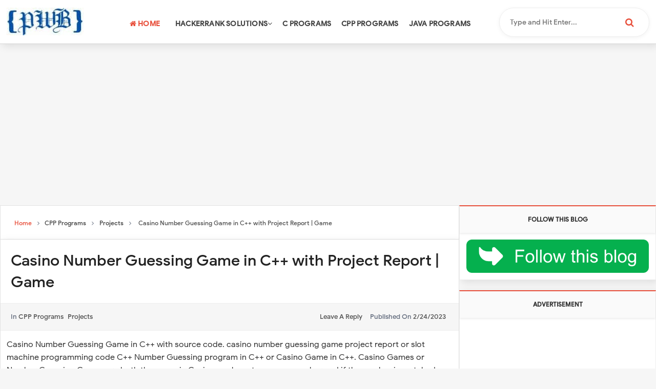

--- FILE ---
content_type: text/html; charset=UTF-8
request_url: https://www.programmingwithbasics.com/2023/02/casino-number-guessing-game-cpp.html
body_size: 34306
content:
<!DOCTYPE html>
<html class='v2' dir='ltr' lang='en' xmlns='http://www.w3.org/1999/xhtml' xmlns:b='http://www.google.com/2005/gml/b' xmlns:data='http://www.google.com/2005/gml/data' xmlns:expr='http://www.google.com/2005/gml/expr'>
<head>
<link href='https://www.blogger.com/static/v1/widgets/335934321-css_bundle_v2.css' rel='stylesheet' type='text/css'/>
<!-- Global site tag (gtag.js) - Google Analytics -->
<script async='async' src='https://www.googletagmanager.com/gtag/js?id=G-MBPVRND2SQ'></script>
<script>
  window.dataLayer = window.dataLayer || [];
  function gtag(){dataLayer.push(arguments);}
  gtag('js', new Date());

  gtag('config', 'G-MBPVRND2SQ');
</script>
<!--Meta Tags Start From Here-->
<meta content='CjwAEUq8FHHE2r29NYYe' name='follow.it-verification-code'/>
<meta content='374864F181EBEC274826D4D03CF334E1' name='msvalidate.01'/>
<meta content='09cbf60c3910af62' name='yandex-verification'/>
<meta content='f222738e6367762af4cb23c323909925' name='p:domain_verify'/>
<meta content='NuOXZmVBdpGsoscM_9GUP00_DFAv_QrCS2GmibrmN14' name='google-site-verification'/>
<meta content='79f904776dc4afd57d60cd50a5fb6fcb5c8fdae5' name='bm-site-verification'/>
<meta content='05i63ng55-cuu9231tynxji9hhiwmcmy61xkzgjd3b232mwzayjg3-4n1yiwt7b92yfnmqst26-ngn0tnj3sgv84wfpz4vg-yicl49yrl-jo-zj8a48s02k4t9jcbwto' name='norton-safeweb-site-verification'/>
<meta content='Ghanendra Yadav' name='Author'/>
<meta content='all' name='robots'/>
<meta content='index, follow' name='robots'/>
<meta content='en-US' name='language'/>
<meta content='India' name='country'/>
<link href='https://www.programmingwithbasics.com/' hreflang='en-us' rel='alternate'/>
<link href='https://www.programmingwithbasics.com/' hreflang='en-gb' rel='alternate'/>
<meta content='ProgrammingWithBasics' name='twitter:title'/>
<meta content='@progwithbasics' name='twitter:site'/>
<meta content='summary' name='twitter:card'/>
<meta content='Get Complete 200+ Hackerrank Solutions in C++, C and Java Language' name='twitter:description'/>
<meta content=' Programming With Basics' property='og:site_name'/>
<meta content='website' property='og:type'/>
<meta content='966242223397117' property='fb:app_id'/>
<meta content='en_US' property='og:locale'/>
<link href='https://www.programmingwithbasics.com/' rel='canonical'/>
<meta content='Qi9YcmlPMXFVbENiNDVqSGFCTzgyUEVpaDZRZ2lpSVVvMnRjQkFMRGpraz01' name='dmca-site-verification'/>
<meta content='Ghanendra Yadav, Programming with Basics, Hackerrank Solution C++, Hackerrank C++ Solutions, Student Registration Form in Html, Attribute Parser Hackerrank Solution C++, Hackerrank 30 Days of Code Solutions in C Language, Diagonal Difference Hackerrank Solution in C++, Attribute Parser Hackerrank Solution, Compare the Triplets Hackerrank Solution in C++' name='keywords'/>
<!--Meta Tags End Here-->
<link href='//maxcdn.bootstrapcdn.com/font-awesome/4.5.0/css/font-awesome.min.css' rel='stylesheet'/>
<meta content='text/html; charset=UTF-8' http-equiv='Content-Type'/>
<meta content='blogger' name='generator'/>
<link href='https://www.programmingwithbasics.com/favicon.ico' rel='icon' type='image/x-icon'/>
<link href='https://www.programmingwithbasics.com/2023/02/casino-number-guessing-game-cpp.html' rel='canonical'/>
<link rel="alternate" type="application/atom+xml" title="Programming With Basics - Atom" href="https://www.programmingwithbasics.com/feeds/posts/default" />
<link rel="alternate" type="application/rss+xml" title="Programming With Basics - RSS" href="https://www.programmingwithbasics.com/feeds/posts/default?alt=rss" />
<link rel="service.post" type="application/atom+xml" title="Programming With Basics - Atom" href="https://www.blogger.com/feeds/4874869633100154928/posts/default" />

<link rel="alternate" type="application/atom+xml" title="Programming With Basics - Atom" href="https://www.programmingwithbasics.com/feeds/528445788275469184/comments/default" />
<!--Can't find substitution for tag [blog.ieCssRetrofitLinks]-->
<link href='https://blogger.googleusercontent.com/img/b/R29vZ2xl/AVvXsEiIFmyX8jWaI-HMsDyy_3CCoe3ItHSSBW3AgApwHDB5PuzmMMYzFvyNGubQBQiL-VuZeSgW-GOtFSWhDw2mNzjMxSIVnmMhICrNWagcWcd97hWCB3F8YpdkUtxcdkq2M3JvpGz9x9fJ1qclQ8da8Z1decAUjXHWra6ySpGZWOAg_EmMUuryofVNBSRo/s16000/Casino%20Number%20Guessing%20Game%20in%20C++%20with%20Project%20Report.jpg' rel='image_src'/>
<meta content='Casino Number Guessing Game in C++ with source code. casino number guessing game project report or slot machine programming code C++ Number Guessing .' name='description'/>
<meta content='https://www.programmingwithbasics.com/2023/02/casino-number-guessing-game-cpp.html' property='og:url'/>
<meta content='Casino Number Guessing Game in C++ with Project Report | Game' property='og:title'/>
<meta content='Casino Number Guessing Game in C++ with source code. casino number guessing game project report or slot machine programming code C++ Number Guessing .' property='og:description'/>
<meta content='https://blogger.googleusercontent.com/img/b/R29vZ2xl/AVvXsEiIFmyX8jWaI-HMsDyy_3CCoe3ItHSSBW3AgApwHDB5PuzmMMYzFvyNGubQBQiL-VuZeSgW-GOtFSWhDw2mNzjMxSIVnmMhICrNWagcWcd97hWCB3F8YpdkUtxcdkq2M3JvpGz9x9fJ1qclQ8da8Z1decAUjXHWra6ySpGZWOAg_EmMUuryofVNBSRo/w1200-h630-p-k-no-nu/Casino%20Number%20Guessing%20Game%20in%20C++%20with%20Project%20Report.jpg' property='og:image'/>
<meta content='width=device-width, initial-scale=1, maximum-scale=1' name='viewport'/>
<title>Casino Number Guessing Game in C++ with Project Report | Game</title>
<!-- Clarity tracking code for https://www.programmingwithbasics.com/ -->
<script>    (function(c,l,a,r,i,t,y){        c[a]=c[a]||function(){(c[a].q=c[a].q||[]).push(arguments)};        t=l.createElement(r);t.async=1;t.src="https://www.clarity.ms/tag/"+i;        y=l.getElementsByTagName(r)[0];y.parentNode.insertBefore(t,y);    })(window, document, "clarity", "script", "4ujxtaqtec");</script>
<style id='page-skin-1' type='text/css'><!--
/*
/* Variable definitions
====================
<Variable name="keycolor" description="Main Color" type="color" default="#e8503c"/>
<Group description="links color" selector="body">
<Variable name="main.color" description="Main Theme Color" type="color" default="#e8503c"/>
</Group>
*/
@font-face{font-family:'Google Sans';font-style:normal;font-weight:400;src:local('Google Sans Regular'),local(GoogleSans-Regular),url(//fonts.gstatic.com/s/googlesans/v5/4UaGrENHsxJlGDuGo1OIlL3Kwp5MKg.woff2) format("woff2");unicode-range:U+0400-045F,U+0490-0491,U+04B0-04B1,U+2116}@font-face{font-family:'Google Sans';font-style:normal;font-weight:400;src:local('Google Sans Regular'),local(GoogleSans-Regular),url(//fonts.gstatic.com/s/googlesans/v5/4UaGrENHsxJlGDuGo1OIlL3Nwp5MKg.woff2) format("woff2");unicode-range:U+0370-03FF}@font-face{font-family:'Google Sans';font-style:normal;font-weight:400;src:local('Google Sans Regular'),local(GoogleSans-Regular),url(//fonts.gstatic.com/s/googlesans/v5/4UaGrENHsxJlGDuGo1OIlL3Awp5MKg.woff2) format("woff2");unicode-range:U+0100-024F,U+0259,U+1E00-1EFF,U+2020,U+20A0-20AB,U+20AD-20CF,U+2113,U+2C60-2C7F,U+A720-A7FF}@font-face{font-family:'Google Sans';font-style:normal;font-weight:400;src:local('Google Sans Regular'),local(GoogleSans-Regular),url(//fonts.gstatic.com/s/googlesans/v5/4UaGrENHsxJlGDuGo1OIlL3Owp4.woff2) format("woff2");unicode-range:U+0000-00FF,U+0131,U+0152-0153,U+02BB-02BC,U+02C6,U+02DA,U+02DC,U+2000-206F,U+2074,U+20AC,U+2122,U+2191,U+2193,U+2212,U+2215,U+FEFF,U+FFFD}@font-face{font-family:'Google Sans';font-style:normal;font-weight:500;src:local('Google Sans Medium'),local(GoogleSans-Medium),url(//fonts.gstatic.com/s/googlesans/v5/4UabrENHsxJlGDuGo1OIlLU94Yt3CwZ-Pw.woff2) format("woff2");unicode-range:U+0400-045F,U+0490-0491,U+04B0-04B1,U+2116}@font-face{font-family:'Google Sans';font-style:normal;font-weight:500;src:local('Google Sans Medium'),local(GoogleSans-Medium),url(//fonts.gstatic.com/s/googlesans/v5/4UabrENHsxJlGDuGo1OIlLU94YtwCwZ-Pw.woff2) format("woff2");unicode-range:U+0370-03FF}@font-face{font-family:'Google Sans';font-style:normal;font-weight:500;src:local('Google Sans Medium'),local(GoogleSans-Medium),url(//fonts.gstatic.com/s/googlesans/v5/4UabrENHsxJlGDuGo1OIlLU94Yt9CwZ-Pw.woff2) format("woff2");unicode-range:U+0100-024F,U+0259,U+1E00-1EFF,U+2020,U+20A0-20AB,U+20AD-20CF,U+2113,U+2C60-2C7F,U+A720-A7FF}@font-face{font-family:'Google Sans';font-style:normal;font-weight:500;src:local('Google Sans Medium'),local(GoogleSans-Medium),url(//fonts.gstatic.com/s/googlesans/v5/4UabrENHsxJlGDuGo1OIlLU94YtzCwY.woff2) format("woff2");unicode-range:U+0000-00FF,U+0131,U+0152-0153,U+02BB-02BC,U+02C6,U+02DA,U+02DC,U+2000-206F,U+2074,U+20AC,U+2122,U+2191,U+2193,U+2212,U+2215,U+FEFF,U+FFFD}
html,body,div,span,applet,object,iframe,h1,h2,h3,h4,h5,h6,p,blockquote,pre,a,abbr,acronym,address,big,cite,code,del,dfn,em,img,ins,kbd,q,s,samp,small,strike,strong,sub,sup,tt,var,b,u,i,center,dl,dt,dd,ol,ul,li,fieldset,form,label,legend,table,caption,tbody,tfoot,thead,tr,th,td,article,aside,canvas,details,embed,figure,figcaption,footer,header,hgroup,menu,nav,output,ruby,section,summary,time,mark,audio,video{margin:0;padding:0;border:0;font-size:100%;font:inherit;vertical-align:baseline}
article,aside,details,figcaption,figure,footer,header,hgroup,menu,nav,section{display:block}
body{line-height:1;display:block}
*{margin:0;padding:0}
html{display:block}
ol,ul{list-style:none}
blockquote,q{quotes:none}
blockquote:before,blockquote:after,q:before,q:after{background:transparent}
table{border-collapse:collapse;border-spacing:0}
.navbar,.post-feeds,.feed-links{display:none}
.section,.widget{margin:0;padding:0}
strong,b{font-weight:500}
strong,b:hover{left:-.1em;content:'[';-webkit-transform:translateX(-100%);transform:translateX(-100%)}
cite,em,i{font-style:italic}
a:link{text-decoration:none;outline:none;transition:all .25s;color:#e8503c}
a:visited{color:#666;text-decoration:none}
a:link:hover{text-decoration:none;color:#e8503c}
a:visited:hover{color:#2D3E52;text-decoration:none}
a img{border:none;border-width:0;outline:none}
img{max-width:100%;vertical-align:middle;border:0}
abbr,acronym{cursor:help}
sup,sub{vertical-align:baseline;position:relative;top:-.4em;font-size:86%}
sub{top:.4em}
small{font-size:86%}
mark{background-color:#ffce00;color:#182025}
p,blockquote,pre,table,figure,hr,ol,ul,dl{margin:1.5em 0}
hr{height:1px;border:none;background-color:#444}
#layout ul{display:none}
.top-wrapper{overflow:hidden;position:relative}
h1, h2, h3, h4, h5, h6 { font-family:Google Sans; font-weight: 500; font-style: normal;line-height: 1.2; color: #242d36; margin: 10px 0;}
h1{font-size:200%}
h2{font-size:180%}
h3{font-size:160%}
h4{font-size:140%}
h5{font-size:120%}
h6{font-size:100%}
input,button,select,textarea{font-size:100%;line-height:normal;vertical-align:baseline}
textarea{display:block;box-sizing:border-box}
pre,code{font-family:'Signika',sans-serif;color:#444}
pre{white-space:pre;word-wrap:normal;overflow:auto}
pre{white-space:pre;word-wrap:normal;overflow:auto;white-space:pre;word-wrap:normal;overflow:auto;font-size:16px;display:block;padding:10px 15px;margin:1em 0;resize:vertical;overflow:auto;border-width:5px;border-style:inset;user-select:auto}
code,pre{font-family:monospace;background-color:#222222;color:#ffffff}
:focus{outline:0!important}
ul,dl{margin:.5em 0 .5em 3em}
ol{list-style:decimal outside}
ul{list-style:disc outside}
li{margin:.5em 0}
div.clear{clear:both}
.clear{clear:both}
dt{font-weight:bold}
dd{margin:0 0 .5em 2em}
.post ul li span{position:relative;margin:0;padding:5px 8px;margin-bottom:10px;text-decoration:none;transition:all .3s ease-out}
ol{counter-reset:li;list-style:none;font-size:14px;padding:0;}
ol ol{margin:0 0 0 2em}
.post ol li{position: relative; display: block; margin: .5em 0 .5em 2.5em; text-decoration: none; transition: all .3s ease-out; font-size: 15px;}
.post ol li:before{content:counter(li);counter-increment:li;position:absolute;left:-2.5em;top:50%;margin-top:-1em;height:2em;width:2em;line-height:2em;text-align:center;color:#fff;background-color:#e8503c;font-weight: 600;border-radius: 4px;}
.post-body ul li {list-style:none;position:relative;display:block;margin:.5em 0 .5em 2.2em;text-decoration:none;transition:all .3s ease-out;padding-bottom: 5px!important; margin-bottom: 5px!important; font-size: 15px;}
.post-body ul li:before {content:"\f00c";font-family:FontAwesome;position:absolute;left:-2.5em;top:50%;margin-top:-1em;height:2em;width:2em;line-height:2em;text-align:center;color:#fff;background-color:#e8503c;font-size:13px;border-radius: 4px;}
.sharepost ul li:before {content:initial;font-family:FontAwesome;position:absolute;left:-2.5em;top:50%;margin-top:-1em;height:2em;width:2em;line-height:2em;text-align:center;color:#fff;background-color:initial;font-size:13px;}
.sharepost ul li {list-style:none;position: initial; display: initial; padding: initial; background: initial; color: #666; text-decoration: none; transition: all .3s ease-out; margin: 0; margin-right: 5px;}
.widget .post-body ul {padding:0}
.post-body table th,.post-body table td,.post-body table caption{border:1px solid #eee;padding:10px;text-align:left;vertical-align:top}
.post-body table.tr-caption-container{border:1px solid #eee}
.post-body th{font-weight:700}
.post-body table caption{border:none;font-style:italic}
.post-body td,.post-body th{vertical-align:top;text-align:left;font-size:13px;padding:3px 5px;border:1px solid #eee}
.post-body th{background:#fafafa}
.post-body table.tr-caption-container td{border:none;padding:8px}
.post-body table.tr-caption-container,.post-body table.tr-caption-container img,.post-body img{max-width:100%;height:auto}
.post-body td.tr-caption{color:#666;font-size:80%;padding:0 8px 8px!important}
img{max-width:100%;height:auto;border:none}
table{max-width:100%;width:100%;margin:1.5em auto}
table.section-columns td.first.columns-cell{border-left:none}
table.section-columns{border:none;table-layout:fixed;width:100%;position:relative}
table.columns-2 td.columns-cell{width:50%}
table.columns-3 td.columns-cell{width:33.33%}
table.columns-4 td.columns-cell{width:25%}
table.section-columns td.columns-cell{vertical-align:top}
table.tr-caption-container{padding:4px;margin-bottom:.5em}
td.tr-caption{font-size:80%}
.widget ul{padding:0}
.quickedit{display:none;visibility:hidden}
.Header .description {display:none;}
.post-info2 a {background:#e8503c; border-radius: 3px; font-weight: 700;color:#fff;padding:5px;}
.label-info {margin-bottom: 10px; text-align: center;}
.label-info a:hover{text-decoration: none;}
.label-info a:nth-child(n+3){display:none;}
a.label-info:nth-child(n+4) {display:none;}
body{background:#f6f6f6;color:#656e7f;font-family:'Google Sans', sans-serif;font-size:18px;font-weight:300;line-height:27px;margin:0}
body#layout #mainbwrap{width:100%;float:left}
body#layout #sidebar-wrapper{width:30%;left:0;padding:0;float:right}
body#layout .sidebar-area{width:100%;margin:0;padding:0}
body#layout #bwrapcontent,body#layout #sidebar-wrapper{padding:0}
body#layout #menu-wrapper {height:initial;}
body#layout .top-header {padding:0}
body#layout .top-navigation-wrapper {display:none;}
body#layout #footer-widgetfix .footer-widget {margin-left:0}
hr{background-color:#242d36;height:1px;margin-bottom:26px;padding:0}
blockquote{color:#444;border-left:5px solid #e8503c;margin-left:0;margin-right:0;padding: 10px; box-shadow: 4px 4px 15px rgba(0,0,0,0.1); border-radius: 5px;}
blockquote blockquote{font-size:inherit}
img{height:auto;max-width:100%}
a{color:#f45145;text-decoration:none;-webkit-transition:all .2s ease-in-out;-moz-transition:all .2s ease-in-out;-o-transition:all .2s ease-in-out;transition:all .2s ease-in-out}
a:visited{color:#f45145}
a:hover,a:focus,a:active{color:#e8503c;-webkit-transition:all .2s ease-in-out;-moz-transition:all .2s ease-in-out;-o-transition:all .2s ease-in-out;transition:all .2s ease-in-out}
.PopularPosts ul li .item-title a:hover, .PopularPosts ul li a:hover {color:#e8503c;}
#recent1 { width: 100%; }
#recent1 ul {padding-top:10px;}
#recent1 .label_title {margin: 0 auto; font-size: 17px; font-weight: 500; -webkit-line-clamp: 2; -webkit-box-orient: vertical; overflow: hidden; text-overflow: ellipsis; display: -webkit-box;padding: 15px 15px 0;max-height: 44px;}
#recent1 .recent-box {float: left; display: block; width: 32%; margin-right: 15px; border-bottom: 0; background: #fff; box-shadow: 4px 4px 15px rgba(0,0,0,0.1);border-radius: 4px;border: 1px solid #eee;}
#recent1 .recent-box .imageContainer { width:100%; float: none; height: 200px;background:#444}
#recent1 .label_thumb:hover {opacity: 0.4;background:rgba(0,0,0,0.8); filter:blur(4px); -o-filter:blur(4px); -ms-filter:blur(4px); -moz-filter:blur(4px); -webkit-filter:blur(4px);transform: scale(1.1);}
#recent1 .recent-box .imageContainer { margin-left: 0; }
#recent1 li.recent-box:last-child {border-bottom:0!important;}
#recent1 li.recent-box:nth-child(3), #recent1 li.recent-box:nth-child(6) {margin-right:0!important;}
ul#label_with_thumbs {overflow: hidden; background: #fff; margin-top:10px;margin-bottom:10px;}
#recent1 .title {font-weight: 600; transition: all 0.5s ease-out; color: #ffffff; margin: 0 auto; font-size: 12px; background:#e8503c; padding: 15px; text-align: center; position: relative; text-transform: uppercase; letter-spacing: 1px; display: table; border-radius: 5px; box-shadow: 4px 4px 15px rgba(0,0,0,0.1); margin-top: 20px;}
#recent1 .title a {color:#fff;}
.avatar-image-container img{height: 70px; width: 70px; overflow: hidden; float: left; margin-right: 20px; max-width: 100%!important; border: 2px solid #e8503c; padding: 5px; border-radius: 100px; box-shadow: 4px 4px 15px rgba(0,0,0,0.1);}
#magstyle44 .recent-box:first-child {background:#e8503c}
.featured-area {margin: 0 auto; width: 1060px; overflow: hidden;}
.mag-wrapper {background: #fff;}
#preloader{overflow:hidden;background:#fff;left:0;right:0;top:0;bottom:0;position:fixed;z-index:9999}
.ball {margin:0 auto; width: 100px; height: 100px; border-radius: 50%; /* Turns a square into a circle */ background-color:#e8503c; /* Sets color to Orange */ }
.ball {
animation: bounce 0.5s;
animation-direction: alternate;
animation-iteration-count: infinite;
}
@keyframes bounce {
from { transform: translate3d(0, 0, 0);     }
to   { transform: translate3d(0, 200px, 0); }
}
.imageContainer{width:120px;height:80px;overflow:hidden;float:left;margin-right:8px}
.recent .title a{color:#fff;background-color:#e8503c;display:inline-block;padding:3px 15px;}
.recent a{color:#111}
.recent .title a:hover{text-decoration:underline}
.recent ul{padding-top:15px;padding-bottom:15px}
#label_with_thumbs li{width:100%;display:inline-block;padding:0;border-bottom:1px solid rgba(192,192,192,0.38);margin-bottom:20px}
.label_thumb{position:relative;margin-left:0;transform:scale(1.0);transition:.9s;height: 200px;    width: 100%;}
.label_title{display:block;font-size: 12px; font-weight: 600; line-height: 1.4;color:#2D2D2D!important}
.label_title:hover{color:#e8503c!important}
.post-date{font-size:11px;font-weight:500;color:#555!important;margin-right:8px}
.post-date:before{content:"\f017";font-family:FontAwesome;display:inline-block;margin-right:3px}
.recent-com{color:#555!important;font-size:11px;font-weight: 500;}
.recent-com:before{content:"\f0e6";font-family:FontAwesome;display:inline-block;margin-right:3px}
#recent-posts{color:#999;font-size:12px}
#recent-posts img{background:#fafafa;float:left;height:80px;margin-right:8px;width:100px;}
#recent-posts ul{margin:0;padding:0}
#recent-posts ul li{margin:0 0 10px 0;padding:0 0 10px 0;border-bottom:1px solid #f0f0f0;list-style:none;}
#recent-posts ul li:last-child{border-bottom:0;margin: 0; padding: 0;}
#recent-posts ul li a{display: block; color: #222; font-weight: 600; text-decoration: none; font-size: 12px; margin: 0 0 10px 0; line-height: 1.5;overflow: hidden;}
.toe{overflow: hidden; display: block; margin-bottom: 5px; padding: 15px;}
#recent-posts ul li a:hover {color: #32aae1}
#recent-posts span {font-size: 11px; font-weight: 400; color: #555!important; margin-right: 8px;}
li.recent-box:last-child{border-bottom:0!important;padding-bottom: 0!important; margin-bottom: 0!important;}
.post-summary{line-height:18px;padding:0;margin: 0; font-weight: 400;}
.ro{margin-bottom:15px;overflow:hidden}
.recent{background-color:#FFF;overflow:hidden}
.viewall {font-size: 11px; font-weight: 600; transition: all 0.5s ease-out; float: right; margin-top: 3px;}
.viewall a {color:#777;}
#footer-wrapper{text-align:left;overflow:hidden}
.footer{padding-bottom:.2em}
.footer-bottom{padding:10px;}
#footx1,#footx2,#footx3{margin:0 .2%}
#footer-widgetfix .footer-widget{width:30%;float:left;margin-left:30px}
#footer-widgetfix{max-width:1100px;overflow:hidden;margin:0 auto}
#footer-wrapper .widget-content{text-align:left}
#footer-wrapper .widget-content li{margin-left:-14px}
#layout #footer-wrapper .add_widget{background-color:#f56954;border:none}
#layout #footer-wrapper .add_widget a{color:#fff}
#layout #footer-wrapper .footer-column{width:33.33%;float:left}
#layout #footer-wrapper #column1,#layout #footer-wrapper #column2{margin:0}
/*
Plugin Name: WP Subscribe
Author: MyThemeShop
*/
#wp-subscribe { padding:15px; background: #ffffff; }
#wp-subscribe h4.title { font-size:18px; color:#e8503c; line-height: 1;text-align: center; margin-bottom: 0; margin: 10px; font-weight: 500}
#wp-subscribe h4.title span {display: inline-block; font-size: 35px; margin-top: 10px;font-weight: 700}
#wp-subscribe p { color: #000000; margin: 0; text-align: center; }
#wp-subscribe p.text { margin: 15px 0;font-size: 15px; }
#wp-subscribe input { border: none; width: 100%; text-align: center; box-sizing: border-box; padding: 10px 0; margin: 0; box-shadow: none; border-radius: 0; height:60px; }
#wp-subscribe .email-field {}
#wp-subscribe input.email-field {color: #000000; background: #ffffff; border: 1px solid #ddd; border-radius: 100px; box-shadow: 4px 4px 15px rgba(0,0,0,0.1); font-size: 15px;}
#wp-subscribe input::-webkit-input-placeholder { color: inherit; opacity: 0.8; }
#wp-subscribe input:-moz-input-placeholder { color: inherit; opacity: 0.8; }
#wp-subscribe input::-moz-input-placeholder { color: inherit; opacity: 0.8; }
#wp-subscribe input::-ms-input-placeholder { color: inherit; opacity: 0.8; }
#wp-subscribe input:focus::-webkit-input-placeholder { color: transparent !important }
#wp-subscribe input:focus::-moz-input-placeholder { color: transparent !important }
#wp-subscribe input:focus:-moz-input-placeholder { color: transparent !important }
#wp-subscribe input:focus::input-placeholder { color: transparent !important }
#wp-subscribe input.submit {background:#e8503c;color: #fff; margin-top:20px; font-size: 20px; font-weight: 700; cursor: pointer; text-transform: uppercase; letter-spacing:1px; border-radius: 100px;font-family: 'Google Sans', sans-serif;}
#wp-subscribe p.footer-text { margin-top: 10px; font-size: 12px; }
.social-links i:hover {background:#e8503c; color: #fff; transition: all ease .3s; }
.site-header{background:#242d36;border-bottom:5px solid #1e252d;margin:0;position:relative;width:100%;z-index:100}
.site-header img{display:block;margin:0 auto;max-height:200px}
.bwrapsite-content{margin: auto 0;max-width:1280px;overflow:hidden;}
.content-area{float:left;margin:0 auto;width:70%;overflow:hidden;}
.widget-title{background:none repeat scroll 0 0 #4B3F57;color:#FFF;font-size:16px;font-weight:400;text-transform:uppercase;margin:0 0 5px;position:relative;transition:all .5s ease-out 0}
#header-inner img {margin: 15px 0; max-width: 180px;}
.copyleft a,#copyright a {color:#e8503c}
.sidebar-area{float:right;overflow:hidden;width:30%}
#sidebar .widget h2{transition: all 0.5s ease-out; text-transform: uppercase; color: #333; background: #fafafa; box-shadow: 0px 2px 4px rgba(0, 0, 0, 0.08); font-size: 12px; font-weight: 600; line-height: 28px; padding: 12px; text-align: center; margin: 0;}
#sidebar .widget{background: #fff; margin-bottom: 20px; border: 1px solid #eee; box-shadow: 4px 4px 15px rgba(0,0,0,0.1); border-top: 2px solid #e8503c;}
#sidebar .widget-content {padding:13px;}
.site-footer{background:#242d36;clear:both;color:#f0f1f3;font-size:14px;font-weight:600;line-height:1.8em;padding:10px;text-align:center}
.site-footer a{color:#f0f1f3;text-decoration:none}
.author_description_container h4 span {color:#e8503c;font-family: 'Google Sans', sans-serif;letter-spacing: 0.5px; text-transform: capitalize;}
.avatar-container {border: 2px solid #e8503c;}
#comments a {font-family: Google Sans;font-size:13px;font-weight:500;}
.comments .avatar-image-container{max-height:100%!important;width:70px!important;margin-right:10px;border-radius:3px;overflow:initial;margin-right:20px;}
.comment-block{border-bottom:1px solid #ecedee;margin-bottom:20px;padding-bottom:20px;overflow:hidden;position:relative}
.comment-header a{font-size:14px;font-style:normal;display:inline-block;margin-bottom:5px;color:#34495E;    font-family: Roboto;}
.comments .comments-content .datetime a{font-size:11px;font-weight:600;font-family:open sans;}
.comments .comments-content .datetime,.comments .comment .comment-actions a{float:right}
.comment-actions a:hover{background:#e8503c;color:#fff;text-decoration:none}
.comment-actions a{color:#e8503c;background:#fff;border:1px solid #ddd;float:right;font-size:13px;padding:5px 20px!important;margin-left:10px;font-weight:600;border-radius:3px;font-family:Roboto;}
.comments .comments-content .comment-header{background: #f6f6f6; padding: 5px; margin-bottom: 0; border: 1px solid #eee;}
.comments .comment .comment-actions a{padding:0;}
.comments .comment .comment-actions a:hover{text-decoration:none}
.comments .continue{cursor:pointer;margin-top:-30px;margin-bottom:30px}
.comments .continue a{display:block;color:#333;font-size:11px;font-weight:normal;padding:0}
.comments .comments-content .icon.blog-author{height:initial;width:initial;margin:0 0 -4px 12px;font-weight:700;color:#FFFFFF;font-size:11px;background:#e8503c;padding:3px;border-radius:3px}
.comments .comments-content .icon.blog-author:after{content:"Admin"}
.comments .comments-content .comment-content{text-align: left; padding: 20px; background: #fff; color: #232323; border: 1px solid #eee; border-top: 0; font-weight: 500; box-shadow: 0 2px 8px rgba(0,0,0,0.05); border-radius: 5px;margin-bottom:15px;}
.comments .comments-content {padding: 15px; padding-top: 0;}
#comments{margin-bottom: 20px; background: #fff; border: 1px solid #e2e2e2; -webkit-box-shadow: 0 1px 2px rgba(0,0,0,0.08); -moz-box-shadow: 0 1px 2px rgba(0,0,0,0.08); box-shadow: 0 1px 2px rgba(0,0,0,0.08); border-bottom: 1px solid #d5d5d5;#E6E6E6;}
#comments h4{color: #2D2D2D; font-size: 15px; font-weight: bold; margin-bottom: 10px; text-align: left; text-transform: capitalize; margin: 0; background: #FCFCFC; padding: 18px; border-bottom: 1px solid #E6E6E6;}
.deleted-comment{font-style:italic;color:gray}
h2.date-header{margin:10px 0;display:none}
#outer-wrapper{position: relative; margin: 0 auto; width: 1280px; overflow: hidden;}
#banner{background:#fff;border:1px solid;border-color:#e5e6e9 #dfe0e4 #d0d1d5;text-align:center;padding:10px;margin:15px}
.smoothscroll-top {position:fixed; opacity:0; visibility:hidden; overflow:hidden; text-align:center; z-index:99; background-color:#e8503c;border:1px solid #e8503c; color:#fff; width:47px; height:44px; line-height:44px; right:25px; bottom:-25px; padding-top:2px;transition:all 0.5s ease-in-out; transition-delay:0.2s;box-shadow: 4px 4px 15px rgba(0,0,0,0.1);border-radius:5px; }
.smoothscroll-top:hover {background-color:#fff; color:#e8503c;border:1px solid #e8503c; transition:all 0.2s ease-in-out; transition-delay:0s; }
.smoothscroll-top.show {visibility:visible; cursor:pointer; opacity:1; bottom:25px; }
.smoothscroll-top i.fa {line-height:inherit;}
.cloud-label-widget-content { display: inline-block; text-align: left; }
.cloud-label-widget-content .label-size { display: inline-block; float: left; margin: 5px 5px 0 0; opacity: 1; }
.cloud-label-widget-content .label-size a, .cloud-label-widget-content .label-size span {background: #F5F5F5; color: #1E1E1E; display: block; font-size: 12px; padding: 12px 15px; font-weight:500;border-radius:5px;}
.cloud-label-widget-content .label-size:hover a, .cloud-label-widget-content .label-size span { background: #e8503c; color: #FFF !important; }
.cloud-label-widget-content .label-size .label-count { display: none; }
.Label li{position:relative;padding:5px 20px 10px 30px !important;list-style:disc;display:block;font-size:15px}
.Label li:before{content:"\f111";font-family:fontAwesome;color:#ccc;font-size:8px;margin-left:15px;position:absolute;top:9px;left:0;padding:0;text-decoration:none;margin-top:1px}
.Label li a{color: #2D2D2D; font-weight: 500;}
.Label li:hover:before{color:#e8503c;transition:all .6s}
.Label li span{padding:0 10px;display:block;line-height:20px;position:absolute;right:15px;top:10px;font-size:11px;background:#e8503c;color:#fff}
.Label li:hover span{background:#FC3931;transition:all .6s}
.sidebar ul li a{color:rgba(29,28,28,0.8);font-weight:400;font-size:15px;transition:all .3s;font-family:&#39}
.post-body a.img, .post-body .separator a { margin-left: 0!important; margin-right: 0!important; }
#main-nav .current-menu-item a {color:#e8503c;padding: 0 20px;}
#main-nav a:hover {color:#e8503c;}
.showpagePoint{background:#e8503c!important; color: #fff; font-weight:500;}
.showpage a,.showpageNum a,.showpagePoint,.showpageOf{position: relative; display: inline-block; font-size: 12px; font-weight: 500; color: #444; background: white; padding: 13px 18px; border: 1px solid rgb(230, 230, 230); transition: all .3s;}
.showpageNum a:before{content:&#39;&#39;;position:absolute;top:0;bottom:0;left:0;right:0;transition:box-shadow 0.5s}
.showpage a:hover,.showpageNum a:hover,.showpagePoint:hover{background:#e8503c;color:#fff!important;position:relative;}
.showpagePoint{color:#fff;}
.showpage a,.showpageNum a,.showpagePoint,.showpageOf{margin:0 5px 2px 0;}
#error404,.followby,.modalDialog{background:#e8503c}
#error-text a{color:#e8503c}
.home-link{background:#e8503c;padding:12px 20px 12px 17px;position:absolute;color:white!important}
#blog-pager-newer-link{float:left;}
#blog-pager-older-link{float:right;}
#blog-pager a{color:#333;background:#fff;font-size:12px;font-weight:500;line-height:1.3}
#blog-pager a:hover {color:#e8503c!important;}
#blog-pager{text-align:center;margin-top:10px;float:left;}
.search-form-icon {color:#e8503c}
.top-header{background: #fff; position: relative; z-index: 999; border-bottom: 1px solid #d5d5d5; box-shadow: 4px 4px 15px rgba(0,0,0,0.1); margin-bottom: 20px;}
.fixed_widget{background:none!important;position:fixed!important;top:25px;z-index:99;-webkit-transform:translateZ(0)}
h1.post-title a:hover, h2.post-title a:hover { color:#e8503c; text-decoration:none; }
#footer-wrapper .cloud-label-widget-content .label-size a { background: #4e4e4e; color: #fff; display: block; font-size: 11px; padding: 10px 15px; font-weight: 600; border-radius:5px;}
.readmore2:hover {background:#fff;color:#333!important;transition: 0.3s;}
.readmore2 {font-size: 13px; color: #657293!important; font-weight: 700; float: right; text-transform: uppercase;padding:3px;}
#footer-wrapper .widget li:hover {background: #e8503c;}
.footer li a:hover {color:#fff;}
.top-navigation-wrapper{ background-color: #ffffff; }
.top-navigation-wrapper{ color: #545454; }
.top-navigation-wrapper a, .top-navigation-wrapper a:hover{ color: #545454; }
.top-navigation-wrapper{ border-color: #e4e4e4;    border-bottom: 1px solid #e4e4e4; }
.container{ max-width: 1060px;margin:auto; }
top-navigation-wrapper{ position: relative; z-index: 98; border-bottom-width: 1px; border-bottom-style: solid; }
.top-navigation-left{ float: left; margin: 0px 15px; }
.top-navigation-left-text{ font-size: 10px; letter-spacing: 1px; font-weight: bold;padding: 12px 0px; line-height: 18px; text-transform: uppercase; }
.top-navigation-right{}
.top-social-wrapper{}
.top-social-wrapper .social-icon{float: left; margin-left: 5px; background: #fff; border-radius: 3px; width: 36px; height: 35px; line-height: 36px; display: block; text-align: center;}
.top-social-wrapper .social-icon:first-child{ margin-left: 0px; }
.top-social-wrapper .social-icon a{color: #353535;}
.top-social-wrapper .social-icon a:hover{ opacity:0.5; filter: alpha(opacity=100); }
.social-icon .fa {}
.share-item.share{position: absolute; right: 40px;}
.share-item.share a.button:hover {color:#555; box-shadow: 4px 4px 15px rgba(0,0,0,0.1);}
.share-item.share a {color: #e8503c}
#ContactForm1{display: none !important;}

--></style>
<style id='template-skin-1' type='text/css'><!--
body#layout div.section {background-color:transparent;border:0;font-family:sans-serif;margin:0;overflow:visible;padding:0;position:relative}
body#layout .top-tab-widget-menu ul,body#layout ul,#layout ul,body#layout div.section h4,#layout div.section h4 {display:none;}
body#layout .draggable-widget .widget-wrap2 {background: #27ae60 url(https://www.blogger.com/img/widgets/draggable.png) no-repeat 4px 50%;}
body#layout .add_widget {background-color:#27ae60;border: 1px dashed #3a3a3a!important;}
body#layout .add_widget a {color: white}
body#layout .editlink {color: #fff !important; background-color: #27ae60; padding: 0px 20px; border-radius: 50px;}
body#layout #header {width:30%;margin:4px;float:left;background-color: #fff; padding:10px!important; border: 1px solid #27ae60; margin-bottom: 10px;}
body#layout #header:before {content: "Header"; font-size: 14px; color: #484848; display: inline-block; font-family: sans-serif; font-weight: 600;margin-bottom: 10px;}
body#layout #header-right {width:62%;margin:4px;background-color: #fff; padding:10px!important; border: 1px solid #27ae60; margin-bottom: 10px;float:right;}
body#layout #header-right:before {content: "Header ad slot (728x90 px )";font-size: 14px; color: #484848; display: inline-block; font-family: sans-serif; font-weight: 600;margin-bottom: 10}
body#layout #adpost2 {width: 95%;margin:4px;float:left;background-color: #fff; padding:10px!important; border: 1px solid #27ae60; margin-bottom: 10px;}
body#layout #adpost2:before {content: "Responsive Ad Slot"; font-size: 14px; color: #484848; display: inline-block; font-family: sans-serif; font-weight: 600;margin-bottom: 10px;}
body#layout #sidebar {margin:4px;float:right;background-color: #fff; padding:10px!important; border: 1px solid #27ae60; margin-bottom: 10px;}
body#layout #sidebar:before {content: "Sidebar";font-size: 14px; color: #484848; display: inline-block; font-family: sans-serif; font-weight: 600;margin-bottom: 10px;}
body#layout #Blog1 {margin:4px;background-color: #fff; padding:10px!important; border: 1px solid #27ae60; margin-bottom: 10px;width:90%;}
body#layout #Blog1:before {content: "Main Blog";font-size: 14px; color: #484848; display: inline-block; font-family: sans-serif; font-weight: 600;margin-bottom: 1}
body#layout #footer-wrapper {width:96.2%;margin:4px;background-color: #fff; padding:10px!important; border: 1px solid #27ae60; margin-bottom: 10px;}
body#layout #footer-wrapper:before {content: "Footer Wrapper";  font-size: 14px; color: #484848; display: inline-block; font-family: sans-serif; font-weight: 600;margin-bottom: 10px;}
--></style>
<style type='text/css'>

.PopularPosts ul,.PopularPosts li,.PopularPosts li img,.PopularPosts li a,
.PopularPosts li a img {margin:0;padding:0;list-style:none;border:none;
background:none;outline:none;}
.PopularPosts ul {margin:0;list-style:none;color:#333;}
.PopularPosts ul li img {display:block;margin-right:10px;width:100px;height:80px;float:left;transition:all 0.3s ease-out;border-radius:4px;}
.PopularPosts ul li img:hover {background:#fff;opacity:0.9;}
.PopularPosts ul li {background-color:#fff;margin:2px;padding:0;position:relative;transition:all 0.3s ease-out;  border-bottom: 1px solid rgb(239, 239, 239);}
.PopularPosts ul li:first-child {border-top:none;padding-top:0;}
.PopularPosts ul li:last-child {border-bottom:none;padding-bottom:0}
.PopularPosts ul li a:hover {color:#f56954!important;}
.PopularPosts ul li .item-title a, .PopularPosts ul li a {color: #333; text-decoration: none; font-size: 14px; font-weight: 500; transition: all 0.3s ease-out; font-family: 'Google Sans', 'sans-serif'; display: -webkit-box; -webkit-line-clamp: 3; -webkit-box-orient: vertical; overflow: hidden; text-overflow: ellipsis; line-height: 1.5;}
.PopularPosts ul li:before {display:none;list-style:none;}
.PopularPosts .item-thumbnail {margin:0 0 0 0;}
.PopularPosts .item-snippet {font-size: 13px; color: #555; font-weight: 400;line-height:1.5;display:none;}
.profile-img{display:inline;opacity:1;margin:0 6px 3px 0;}
.PopularPosts .item-title {margin-bottom: 2px; line-height: 1.2;}

.breadcrumbs{font-size: 100%; overflow: hidden; background: #ffffff;border: 1px solid #e2e2e2; padding: 20px;}
.breadcrumbs > span {padding:0;}
.breadcrumbs > span:last-child {color:#555;border-right:none;font-size:12px;padding:10px;font-weight:500}
.breadcrumbs span:nth-child(n+6) {display:none;}
.breadcrumbs a {font-size:12px;font-weight:500;}
.breadcrumbs span a {color:#444;padding:0 7px;}
.breadcrumbs span:first-child a{color:#e8503c;font-style: initial;}
.breadcrumbs span a:hover {color:#fc3931;}
.breadcrumbs a:hover {color:#fc3931;}
.breadcrumbs .fa-angle-right{font-size:12px;}

#header-ad {text-align: center;margin-bottom:15px;}
#main-nav {float:left;font-family: 'Google Sans', sans-serif;margin:0 10px;}
#main-nav li { position: relative; float: left; line-height: 94px; display: block; margin:0; }
#main-nav a { position: relative; display: block; padding: 0 10px; color: #444; font-size: 14px; font-weight: 600; transition: all .3s; text-transform: uppercase; letter-spacing: 0.2px;}
#main-nav a:hover .menu-arrow, #main-nav .current-menu-item a .menu-arrow {opacity: 1;}
#main-nav ul li ul .menu-arrow {display: none;}
#main-nav ul li ul { display: none; position: absolute; left: -1px; z-index: 100; background-color: #ffffff; margin: 0; box-shadow: 4px 4px 15px rgba(0,0,0,0.1); border: 1px solid #eee; border-radius: 5px;}
#main-nav .sub-menu li {border-left: none;}
#main-nav .sub-menu li:last-child {border-right: none;}
#main-nav ul li:hover > ul, #main-nav ul li ul:hover {display: block;}
#main-nav ul li ul a { min-width: 200px; height: 36px; padding: 0 13px; font-size: 12px; transition: all .3s; }
#main-nav ul li ul a:hover {}
#main-nav ul li ul a, #main-nav ul ul .current-menu-item a {border: none;color: #444;margin-top: 0;background-color: transparent;}
#main-nav ul li ul li { float: none; height: auto; clear: both; margin-left: 0; line-height: 36px;}
#main-nav ul li ul li:last-child {border-bottom: none;}
#main-nav ul li ul ul {left: 100%;top: -1px;}
#menu-main-nav {margin:0}

.share-post ul {padding:0;margin:0;font-size: 13px; font-weight: 600;}
.share-post li{list-style:none;display:inline-block;padding:0;font-weight:700;text-transform:uppercase}
.share-post li a{display:block;text-align:center;}
.share-post span{display:none;}
.share-post li a i{display: block; color: #A7A7A7; width:20px; height:20px; line-height: 20px; font-size: 14px; font-weight: normal; transition: all .3s;}
.share-post{margin-bottom:20px;float:left;}
.share-post li a i.fa.fa-facebook:hover{background:#fff;color:#3b5998;}
.share-post li a i.fa.fa-twitter:hover{background:#fff;color:#00aced;}
.share-post li a i.fa.fa-google-plus:hover{background:#fff;color:#dd4b39;}
.share-post li a i.fa.fa-linkedin:hover{background:#fff;color:#007bb5;}
.share-post li a i.fa.fa-pinterest:hover{background:#fff;color:#cb2027;}

#main-header { height: 85px; margin-bottom:10px; background-color: #fff;width:auto; margin:0 1%; }
#logo {float: left; width: 210px; max-height: 80px; overflow: hidden;}
#logo a {color: #555;}
#logo span a {color: #D1D1D1;}
.Header h1 {margin-top: 25px; font-size: 30px; text-transform: uppercase; display: block; max-height: 49px; overflow: hidden; line-height: 1.5;}

#ArchiveList a.post-count-link, #ArchiveList a.post-count-link:link, #ArchiveList a.post-count-link:visited {text-decoration:none;font-size:13px;font-weight:700;}
span.post-count {font-size:11px;font-weight:700;}
.BlogArchive #ArchiveList ul.posts li {font-size:12px;}
#ArchiveList select {width: 100%;padding: 15px;margin-bottom: 5px;margin-top:10px;border: 1px solid rgba(201, 201, 201, 0.52);font-size:13px;font-family: Open Sans;}


#search-bar{display:block;position:relative;float:right;margin:15px 0;width: 20%;}
input#sq{background: #fff; color: #717171; font-size:14px;; margin: 0; padding: 0 20px; height: 55px; outline: 0; border:1px solid #eee; box-shadow: initial; line-height: normal; transition: all .1s;width: 100%; float: right;font-family: 'Google Sans', sans-serif;border-radius: 100px; box-shadow: 0 2px 8px rgba(0,0,0,0.05);font-weight: 500;}
input#sq:focus{color:#333;border-radius:4px;}
#search-form{position:relative;margin:auto;text-align:center}
#searchsubmit{background-color:#fff;border: 0; color: #fff; display: inline-block; position: absolute; right: 0; top: 0; transition: all .2s;display:none;}
#searchsubmit:hover,#searchsubmit:focus,#searchsubmit:active{background-color:#fff;color:#fff;cursor:pointer;outline:0;}
.search-form-icon{top:16px;right:30px;position:absolute}
input#sq::-webkit-input-placeholder,input#sq:-ms-input-placeholder{color:#777;}
input#sq::-moz-placeholder,input#sq:-moz-placeholder{color:#777;opacity:1;}
[type="search"] {-moz-appearance:textfield;-webkit-appearance:textfield;appearance:textfield;}


.postdata {padding:0 15px;margin-bottom:8px;}
.postdata2 {padding:10px;position: absolute; bottom: 0;text-align: center; width: 100%;background: #fff; border-top: 1px solid #eee;}
.post-body {line-height: 1.5; color: #333; font-size: 16px; font-weight: 400; text-overflow: ellipsis; width: auto; padding-left: 12px; padding-right: 12px; margin-bottom: 5px; font-family: 'Google Sans', sans-serif;}
h2.post-title, h1.post-title {border: 0 none; color: #000; font-size:16px; font-weight:500; letter-spacing: normal; line-height: 1.3em; margin-bottom:5px; padding: 0;}
h2.post-title:hover, h1.post-title:hover {color:#f56954;}
  
h2.post-title a, h1.post-title a, h2.post-title{color: #2D2D2D; z-index: 0; line-height: 1.4; margin: 0 0; display: block; max-height: 44px; overflow: hidden; margin-bottom: 4px;display: -webkit-box; -webkit-line-clamp: 2; -webkit-box-orient: vertical; overflow: hidden; text-overflow: ellipsis;}

  
h1.post-title{color: #222222; font-size: 24px; z-index: 0; line-height: 1.4; margin: 0 0; display: block;  overflow: hidden; margin-bottom: 4px;display: -webkit-box; -webkit-box-orient: vertical; overflow: hidden; text-overflow: ellipsis;}
  
  
  
.post-info {text-transform: capitalize; line-height: 250%; overflow: hidden; font-size: 12px; font-weight: 500; float: left;}
.post-info2 {text-transform: capitalize; line-height: 250%; overflow: hidden; color: #999999; font-size: 12px;font-weight: 600;font-family:'Google Sans', sans-serif;float:left;margin: 10px 0 10px;}
.post-info a {display:inline;background:transparent;color:#555;padding:5px;padding-left:0;margin-bottom:10px;transition:all .3s ease-out;}
.post-info .fa, .post-info2 .fa {color: #333;}
.author-info, .comment-info, .time-info {display:inline;margin-right:10px;}
.time-info abbr {text-decoration: none;}
.post-image {width:100%;margin:0;z-index:1;padding:0;float:left;overflow:hidden;transition:all 1s ease-out;background: #2f3238;}
.post-image img {width:310px;height:210px;transition: 0.9s;}
.post-image img:hover {opacity: 0.4;background:rgba(0,0,0,0.8); filter:blur(4px); -o-filter:blur(4px); -ms-filter:blur(4px); -moz-filter:blur(4px); -webkit-filter:blur(4px);transform: scale(1.1);}

#HTML3 {width:327px!important;}

.share-item.share a.button{padding: 0 15px; margin: 0; display: block; font-size: 22px;}

#footer-wrapper {text-align:left;overflow:hidden;padding:15px 0 0 0;background-color:#353535;}
#footer-widgetfix {max-width:1100px;overflow:hidden;margin:0 auto;}
#footer-wrapper h2 {color: #fff; font-size: 14px; font-weight:500; margin-bottom: 10px; padding: 5px 10px 5px 0; text-align: left; text-transform: capitalize; margin-top: 15px;}
#footer-wrapper .widget-content {text-align: center; color: #fff; font-size: 14px;}
#footer-wrapper .widget-content li {margin-left:-14px;color:#333}
#footer-wrapper .widget li {margin: 0; padding: 10px 20px; display: -webkit-inline-box; background: #eeeeee1f; border-radius: 5px;}
.footer li a {padding-top:0;padding-right:0;font-size:13px;font-weight:500;color:#fff;margin:0}
#footerfix {overflow:hidden;margin:15px 0 0 0;background-color:#000000}
.copyleft {text-align: center; font-weight: 500; color: #fff; font-size: 12px; padding: 10px;}
#copyright {float:right;color:#999;font-size:13px;margin-right:30px}
.copyleft a:hover,#copyright a:hover {color:#a94334;text-decoration:none;}

@-webkit-keyframes fadeIn { from { opacity:0; } to { opacity:1; } }
@-moz-keyframes fadeIn { from { opacity:0; } to { opacity:1; } }
@keyframes fadeIn { from { opacity:0; } to { opacity:1; } }

.fade-in {
  opacity:0;  /* make things invisible upon start */
  -webkit-animation:fadeIn ease-in 1;  /* call our keyframe named fadeIn, use animattion ease-in and repeat it only 1 time */
  -moz-animation:fadeIn ease-in 1;
  animation:fadeIn ease-in 1;

  -webkit-animation-fill-mode:forwards;  /* this makes sure that after animation is done we remain at the last keyframe value (opacity: 1)*/
  -moz-animation-fill-mode:forwards;
  animation-fill-mode:forwards;

  -webkit-animation-duration:1s;
  -moz-animation-duration:1s;
  animation-duration:1s;
}

.fade-in.one {
  -webkit-animation-delay: 0.7s;
  -moz-animation-delay: 0.7s;
  animation-delay: 0.7s;
}

.fade-in.two {
  -webkit-animation-delay: 1.2s;
  -moz-animation-delay:1.2s;
  animation-delay: 1.2s;
}

.fade-in.three {
  -webkit-animation-delay: 1.6s;
  -moz-animation-delay: 1.6s;
  animation-delay: 1.6s;
}
.search-box2 {display:none;}

@media screen and (max-width:1066px) {
.wrapper, #main-header, #outer-wrapper, .featured-area {width:100%;}
#recent1 .recent-box .imageContainer { width: 100%;}
#recent1 .recent-box {width:31.8%}
#HTML3  {width: initial!important;}
}

@media screen and (max-width:960px) {
.wrapper, #main-header, #outer-wrapper {width: 90%; padding: 0 15px;}
.mag-wrapper {padding: 0 15px;}
#HTML3  {width: initial!important; position: initial!important;}
input#sq {width:85%;float: initial;}
#search-bar { display: block; position: relative; float: right; width: 100%; overflow: hidden; margin:0}
#header-inner img { margin: 0; }
#main-header {width:95%;height: 60px;}
#main-nav .wrapper {position: relative;}
#menu-icon {width: 44px; height: 24px; float: right; background: url(https://blogger.googleusercontent.com/img/b/R29vZ2xl/AVvXsEhhxEKKI0YjHsRIr2Qf8OBvKR0wqqlTghyphenhyphenuihUp6q2VuOhOYBsZkht_TyO4FWzuGLjSDluFGscbTP81IE9wqbdGUvyQAbHG0Zy2iT6nANeloJgNrM-Gd6gUzLNVtNuKK02IQJxsQVYbSNTB/s1600/top-menu-icon.png) no-repeat; cursor: pointer; transition: background .3s; margin-top:0;}
#menu-icon:hover {background-color: #F8F8F8;}
#main-nav { position: absolute; right: 0; top:80px; display: none; height: auto; padding: 10px 0; background-color: #FCFCFC; border: 1px solid #f2f2f2; z-index: 1000; }
#main-nav li { float: none; clear: both; line-height: 36px; }
#main-nav li a { height: auto; border-right: none; }
#main-nav li a:hover, #main-nav .current-menu-item a { background-color: transparent; }
.menu-arrow {display: none;}
#main-nav .menu li ul { position: static; float: none; display: block !important;border: none; padding-left: 10px; }
#main-nav .menu li ul li {border: none;}
#main-nav ul li ul a {font-size: 13px;}
#main-nav ul li ul a:hover {background-color: transparent;}
h2.post-title a, h1.post-title a, h2.post-title, h1.post-title {margin-top:0;line-height:1.5;}
.bwrapsite-content{width:100%}
.content-area {float:none;width:initial;width:100%!important}
.sidebar-area {width:100%!important;}
#header-ad {height:auto;}
ul#relpost_img_sum li {width:100%!important;}
.top-social {display:none;}
#logo {margin-left:10px;}
#footer-widgetfix {width:100%;overflow:hidden;}
#footer-widgetfix .footer-widget {width:46%;float:left;margin-left:20px;}
.header-right {margin-top:10px;}
.woo{width:100%}

.post {width:initial!important;}


}

@media only screen and (max-width:768px){
#search-bar { display: block; position: relative; width: 50%; overflow: hidden; margin-top: 10px;}
.Header h1 {margin-top:10px; max-height: initial;}
.top-header {height: 80px;}
.related-post-style-2 li {width: 47%!important;}
.post-body {width:auto!important;}
.related-post-item-title {font-size:12px!important;}
#footer-col1, #footer-col2, #footer-col3 {width: 100%; float: left; margin-left: 10px;}
#recent1 .recent-box {width:31.333%}
.post-summary {display:none;}

.readmore2 {display:none;}
.post-info {margin:0;font-size: 10px;}
.share-item.share {right: 15px;bottom: 7px;}
}


@media only screen and (max-width:640px){
.search-box1 {display:none;}
.search-box2 {display: -webkit-box; padding: 10px; overflow: hidden; width: 90%;}
input#sq {width:85%;float: initial;}
.Header h1 {margin-top:0; max-height: initial;}
#recent1 .recent-box {width:46.5%}
.label-info a {bottom:22px;}
#footer-wrapper .widget li {margin: 5px 0 0;}
#search-bar { display: block; position: relative; float: right; width: 100%; overflow: hidden; margin:0}
.post-body {width:auto!important;line-height: 1.4; font-size: 14px;}
.related-postbwrap {width:100%;}
.home-link {display:none;}
.pager-left, .pager-right {width:43%!important;}
#footer-widgetfix {width:100%;overflow:hidden;}
#footer-widgetfix .footer-widget {width:100%;float:left;margin-left:10px;}
.author-info, .comment-info, .time-info {margin-right:10px;float: initial!important;}

h2.post-title a, h1.post-title a, h2.post-title, h1.post-title {font-size:25px!important;}
.sharepost ul li {display:block!important;margin-bottom: 5px}
.avatar-container {display:none;}

#main-header {width:90%;height:50px;}
#search-bar {margin:0; }
}


@media only screen and (max-width:480px){
.post-image {float:none;margin-right:0;margin-bottom:8px}
.top-header {height: initial;}
.post-image img {width:100%!important;}
.pager-left, .pager-right {width:100%!important;}
#blog-pager {overflow:hidden!important;}
.pager-left {margin-bottom: 10px!important; border-bottom: 1px solid #eee; padding-bottom: 10px;}
.related-post-style-2 li {width:100%!important}
.related-post-style-2 li:nth-child(n+3) {margin-bottom:20px!important;}
.sharepost li {float:none!important;width:initial!important;}
.top-navigation-left {display:none;}
.top-navigation-right {margin:0;}
#header-wrapper {text-align:center;}
#header {max-width: initial;}
.comments .comments-content .datetime a {display:none;}
.post-info2 {margin-top:0;margin-bottom:10px;}
#recent1 .recent-box, #recent2 .recent-box {width:100%}
#recent1 .recent-box .imageContainer {width:100%}
.post-outer {width:initial!important;margin-right:0!important;}
.post ul li span {display:none;}
.post-summary {display:-webkit-box;}
.showpage a, .showpageNum a, .showpagePoint, .showpageOf {padding: 8px 10px;}
}

@media screen and (max-width:320px){
}
</style>
<style type='text/css'>
.post {background: #fff; height: auto; border: 1px solid #e2e2e2; box-shadow: 4px 4px 15px rgba(0,0,0,0.1); margin-bottom: 20px; overflow: hidden; margin-top: 0; border-top: 0;}
.post-body {color: #333; margin-right: 0; font-size: 16px; font-weight: 400; line-height: 1.6; font-family: Google Sans;}
.postdata {padding:0;margin:0;}
.post img:hover {opacity:0.95;}
.post-info {font-size: 13px; font-weight:500;margin-bottom:15px; border-top: 1px solid #eee; border-bottom: 1px solid #eee; float: initial; padding: 10px 20px;background: #f6f6f6;}
.post-info a {}
.author-info, .comment-info, .time-info {float:right;}
.time-info {margin-right:0}
h2.post-title a, h1.post-title a, h2.post-title, h1.post-title {margin-top: 0; font-size: 30px; margin-bottom: 0; font-weight: 500; max-height: initial; padding: 20px;    -webkit-line-clamp: initial;}

.sharepost li{width:19%;padding:0;list-style:none;}
.sharepost li a{color:#fff;display:block;font-size: 12px;font-family:Google Sans;font-weight:500;height:40px;line-height:40px;text-transform: uppercase; border-radius: 4px;}
.sharepost{overflow:hidden;text-align:center;padding: 20px; border-top: 1px solid #eee;margin-top:10px;}
.sharepost li a:hover{opacity:0.8;color:#444;}
.sharepost li .twitter{background-color:#55acee;}
.sharepost li .facebook{background-color:#3b5998;}
.sharepost li .gplus{background-color:#dd4b39;}
.sharepost li .pinterest{background-color:#cc2127;}
.sharepost li .linkedin{background-color:#0976b4;}
.sharepost li .twitter:hover,.sharepost li .facebook:hover,.sharepost li .gplus:hover,
.sharepost li .pinterest:hover,.sharepost li .linkedin:hover{opacity:0.9;color:#fff;}
.sharepost li{float:left;margin-right:1.2%}
.sharepost li:last-child{margin-right:0}
.sharepost li .fa {float: left; padding: 13.4px; overflow: hidden; background: rgba(0, 0, 0, 0.14);}
.ad_banner728 img {max-width:100%;}
.ad_banner728 {margin-bottom:10px;}

.authorboxwrap{background: #fff; border-bottom: 1px solid #eee; padding: 20px;overflow: hidden;}
.avatar-container {float: left; margin-right: 20px; padding: 5px; border-radius:100px; box-shadow: 4px 4px 15px rgba(0,0,0,0.1);}
.avatar-container img{width:120px;height:auto;max-width:100%!important;border-radius:100px;}
.author_description_container h4{font-weight:600;font-size:16px;display:block;margin:0;margin-bottom:2px}
.author_description_container h4 a{color:#333}
.author_description_container h4 a:hover{color:#404040}
.author_description_container p{margin:0;color:#333;font-size:14px;margin-bottom:8px;line-height:25px;font-weight:400;}

.old_new {display:none;}
.pager{padding:20px;border-top: 1px solid #eee; border-bottom: 1px solid #eee;}
.pager-left{width: 45%; float: left; margin: 0;color: #333; transition: all .3s ease-out; height: 64.5px;}
.pager-right{width: 45%; float: right; margin: 0;color: #333; transition: all .3s ease-out; height: 64.5px;}
.pager-right:hover .pager-title-left,.pager-left:hover .pager-title-left{color:#999!important;}
.pager-left a,.pager-right a{color:#999;}
.pager-left a,.pager-right a,.current-pageleft,.current-pageright{font-size:13px;color: rgb(81, 81, 81); font-weight:600;background:none;text-decoration:none;}
.current-pageleft{padding:0 0 0 15px;}
.current-pageright{padding:0 15px 0 0;}
.pager-title-left{font-size: 15px; font-weight: 600; transition: all .3s ease-out; color: #555; display: block; font-family: Google Sans;}
.ispager-left{margin:0}
.ispager-right{margin:0}
#blog-pager {overflow: initial;margin:0;float:initial;}
#blog-pager a {font-size:14px;}
#blog-pager-newer-link, #blog-pager-older-link {line-height:1.3;}

.related-postbwrap{width: 100%; float: left; background: #fff;}
.related-postbwrap h4{color: #444; font-size: 16px; font-weight: 700; margin-bottom: 10px; text-transform: capitalize; margin: 0; padding: 15px 0; text-align: center; border-bottom: 1px solid #eee;background: #f6f6f6;}
.related-post-style-2,.related-post-style-2 li{list-style:none;margin:0}
.related-post-style-2 li{width:48.222%; overflow: hidden; float: left; padding: 0;margin-right: 20px;margin-bottom:20px;box-shadow: 4px 4px 15px rgba(0,0,0,0.1); border-radius: 4px; border: 1px solid #eee; }
.related-post-style-2 li:nth-child(n+2) {margin-right:0;}
.related-post-style-2 li:nth-child(n+3) {margin-bottom:0;}
  .related-post-style-2 li:nth-child(n+3) {margin-right:20px;}
.related-post-style-2 li:nth-child(n+4) {margin-right:0;margin-bottom:0}
.related-post-style-2 .related-post-item-thumbnail{width: 100%; height: 200px;}
.related-post-style-2 .related-post-item-title{font-weight: 500; font-size: 17px; color: #2D2D2D; z-index: 0; line-height: 1.4; margin: 0 0; max-height: 44px; display: -webkit-box; -webkit-line-clamp: 2; -webkit-box-orient: vertical; overflow: hidden; text-overflow: ellipsis;padding: 15px 15px 0;}
.related-post-style-2 .related-post-item-summary{padding:10px 15px 15px;font-size: 14px; font-weight: 400; line-height: 1.5; color: #666; margin-bottom: 0; font-family: Google Sans;overflow: hidden; display: block;}
.related-post-item-more{font-size: 12px; font-family: 'Google Sans', sans-serif; color: #555!important; font-weight: 600;display:none;}
.related-postbwrap ul {padding:20px;overflow: hidden;}
.post ul li span { position: relative; margin: 0; padding: 0; margin-bottom: 0; text-decoration: none; transition: all .3s ease-out; }

.social-links li { list-style:none !important; float: left;}
.social-links a {border-bottom: none;}
.social-links a:after, .social-links a:before{ content: none!important; }
.social-links i {background: #f6f6f6; color: #555; font-size: 17px; text-align: center; display: inline-block; padding: 7px 15px; margin: 0px 3px; border-radius: 5px;}
.author-box .avatar{margin-left: 2.4rem; float: right !important; border: 2px solid #F0F0F0; padding: 2px;}

</style>
<script src='//code.jquery.com/jquery-3.6.3.min.js' type='text/javascript'></script>
<script type='text/javascript'>
        (function(i,s,o,g,r,a,m){i['GoogleAnalyticsObject']=r;i[r]=i[r]||function(){
        (i[r].q=i[r].q||[]).push(arguments)},i[r].l=1*new Date();a=s.createElement(o),
        m=s.getElementsByTagName(o)[0];a.async=1;a.src=g;m.parentNode.insertBefore(a,m)
        })(window,document,'script','https://www.google-analytics.com/analytics.js','ga');
        ga('create', 'UA-65429531-1', 'auto', 'blogger');
        ga('blogger.send', 'pageview');
      </script>
<include expiration='7d' path='*.css'></include>
<include expiration='7d' path='*.js'></include>
<include expiration='3d' path='*.gif'></include>
<include expiration='3d' path='*.jpeg'></include>
<include expiration='3d' path='*.jpg'></include>
<include expiration='3d' path='*.png'></include>
<meta content='sat, 02 jun 2022 00:00:00 GMT' http-equiv='expires'/>
<!-- Sharethis tracking code for https://www.programmingwithbasics.com/ -->
<script async='async' src='https://platform-api.sharethis.com/js/sharethis.js#property=6538aff2a09aec0019f965f4&product=sop' type='text/javascript'></script>
<link href='https://www.blogger.com/dyn-css/authorization.css?targetBlogID=4874869633100154928&amp;zx=76e0c242-d22d-473d-adbc-bd99d33d8840' media='none' onload='if(media!=&#39;all&#39;)media=&#39;all&#39;' rel='stylesheet'/><noscript><link href='https://www.blogger.com/dyn-css/authorization.css?targetBlogID=4874869633100154928&amp;zx=76e0c242-d22d-473d-adbc-bd99d33d8840' rel='stylesheet'/></noscript>
<meta name='google-adsense-platform-account' content='ca-host-pub-1556223355139109'/>
<meta name='google-adsense-platform-domain' content='blogspot.com'/>

<!-- data-ad-client=ca-pub-1984374638945562 -->

<link rel="stylesheet" href="https://fonts.googleapis.com/css2?display=swap&family=Open+Sans"></head>
<body>
<!-- Google Tag Manager (noscript) -->
<noscript><iframe height='0' src='https://www.googletagmanager.com/ns.html?id=GTM-MHD4L9Z' style='display:none;visibility:hidden' width='0'></iframe></noscript>
<!-- End Google Tag Manager (noscript) -->
<div class='top-header'>
<header id='main-header' itemscope='itemscope' itemtype='http://schema.org/WPHeader'>
<div class='wrapper'>
<div id='logo'>
<div class='header section section' id='header'><div class='widget Header' data-version='1' id='Header1'>
<div id='header-inner'>
<a href='https://www.programmingwithbasics.com/' style='display: block'>
<img alt='Programming With Basics' height='54px; ' id='Header1_headerimg' src='https://blogger.googleusercontent.com/img/a/AVvXsEgH9LRfdT-lwuio1Jc3fvVKmFAD-vfB97ELqXkvbsECkF5Sr6K2a6fOU_R6jT1j7vxYn5ZqDOrEZRM9Qhv2pJiPCtXAfYQut9pUfrILUFC-ZVL6xq7aHXO4kEfHveBuffPOOSavqCxy2kG6FwmGIL-Q652dT3aqGwdVKCmu4poGpyeQ9xJHnHARSiLX=s150' style='display: block' width='150px; '/>
</a>
</div>
</div></div>
</div>
<nav id='main-nav' itemscope='itemscope' itemtype='https://schema.org/SiteNavigationElement' role='navigation'>
<div class='menu-main-nav-container'>
<ul class='menu' id='menu-main-nav'>
<li class='menu-item current-menu-item'><a href='/'><i class='fa fa-home'></i> Home</a></li>
<li class='menu-item'><a href='https://www.programmingwithbasics.com/p/hackerrank-solutions.html'>Hackerrank Solutions<i aria-hidden='true' class='fa fa-angle-down'></i></a>
<ul class='sub-menu'>
<li><a href='https://www.programmingwithbasics.com/p/hackerrank-30-days-of-code-solutions.html'>30 Days of Code</a></li>
<li><a href='https://www.programmingwithbasics.com/p/hackerrank-algorithms-solutions.html'>Algorithms Solutions</a></li>
<li><a href='https://www.programmingwithbasics.com/p/geeksforgeeks-solutions.html'>GeeksforGeeks Solutions</a></li>
<li><a href='https://www.programmingwithbasics.com/p/free-projects-download.html'>Free Projects</a></li>
<li><a href='https://www.programmingwithbasics.com/p/web-designing-and-developing.html'>Web Design</a></li>
</ul>
</li>
<li class='menu-item'><a href='https://www.programmingwithbasics.com/p/basic-c-programs-for-practice-pdf.html'>C Programs</a></li>
<li class='menu-item'><a href='https://www.programmingwithbasics.com/p/list-cpp-language-programs.html'>CPP Programs</a></li>
<li class='menu-item'><a href='https://www.programmingwithbasics.com/p/list-java-programs.html'>Java Programs</a></li>
</ul>
</div>
</nav>
<div class='search-box1'>
<div id='search-bar'>
<form action='/search' id='search-form' method='get'>
<input id='sq' name='q' placeholder='Type and Hit Enter...' type='text' value=''/>
<input id='searchsubmit' type='submit' value=''/>
</form>
<span class='search-form-icon'><span class='fa fa-search'></span></span>
</div>
</div>
</div>
</header>
<div class='search-box2'>
<div id='search-bar'>
<form action='/search' id='search-form' method='get'>
<input id='sq' name='q' placeholder='Search Here...' type='text' value=''/>
<input id='searchsubmit' type='submit' value=''/>
</form>
<span class='search-form-icon'><span class='fa fa-search'></span></span>
</div>
</div>
</div>
<div id='outer-wrapper'>
<div class='bwrapsite-content' id='bwrapcontent'>
<div class='animated fadeInUp section' id='adpost2'><div class='widget HTML' data-version='1' id='HTML66'>
<div id='header-ad'>
<div class='widget-content'>
<script async src="https://pagead2.googlesyndication.com/pagead/js/adsbygoogle.js"></script>
<!-- Above Title -->
<ins class="adsbygoogle"
     style="display:block"
     data-ad-client="ca-pub-1984374638945562"
     data-ad-slot="2599919559"
     data-ad-format="auto"
     data-full-width-responsive="true"></ins>
<script>
     (adsbygoogle = window.adsbygoogle || []).push({});
</script>
</div>
</div>
</div></div>
<div class='clear'></div>
<div class='content-area' id='primarybwrap'>
<div class='bwrapsite-main' id='mainbwrap' role='main'>
<div class='mainblogsec section' id='mainblogsec'><div class='widget Blog' data-version='1' id='Blog1'>
<div class='blog-posts hfeed'>
<div class='breadcrumbs'><span itemscope='' itemtype='https://schema.org/BreadcrumbList'><a href='https://www.programmingwithbasics.com/' itemprop='url'><span itemprop='title'>Home</span></a></span>
<i class='fa fa-angle-right'></i><span itemscope='' itemtype='https://schema.org/BreadcrumbList'><a href='https://www.programmingwithbasics.com/search/label/CPP%20Programs?&amp;max-results=6' itemprop='url'><span itemprop='title'>
CPP Programs</span></a>
<i class='fa fa-angle-right'></i></span>
<span itemscope='' itemtype='https://schema.org/BreadcrumbList'><a href='https://www.programmingwithbasics.com/search/label/Projects?&amp;max-results=6' itemprop='url'><span itemprop='title'>
Projects</span></a>
<i class='fa fa-angle-right'></i></span>
<span>Casino Number Guessing Game in C++ with Project Report | Game</span>
</div>
<!--Can't find substitution for tag [defaultAdStart]-->

          <div class="date-outer">
        
<h2 class='date-header'><span>24/02/2023</span></h2>

          <div class="date-posts">
        
<div class='post-outer'>
<article class='post hentry'>
<a content='https://blogger.googleusercontent.com/img/b/R29vZ2xl/AVvXsEiIFmyX8jWaI-HMsDyy_3CCoe3ItHSSBW3AgApwHDB5PuzmMMYzFvyNGubQBQiL-VuZeSgW-GOtFSWhDw2mNzjMxSIVnmMhICrNWagcWcd97hWCB3F8YpdkUtxcdkq2M3JvpGz9x9fJ1qclQ8da8Z1decAUjXHWra6ySpGZWOAg_EmMUuryofVNBSRo/s16000/Casino%20Number%20Guessing%20Game%20in%20C++%20with%20Project%20Report.jpg'></a>
<div style='clear: both;'></div>
<div class='postdata'>
<h1 class='post-title entry-title'>
Casino Number Guessing Game in C++ with Project Report | Game
</h1>
<div style='clear: both;'></div>
<div class='post-info'>
<span class='label-info'> 
in
<a class='label-info' href='https://www.programmingwithbasics.com/search/label/CPP%20Programs?max-results=6' rel='tag'>CPP Programs</a>
<a class='label-info' href='https://www.programmingwithbasics.com/search/label/Projects?max-results=6' rel='tag'>Projects</a>
</span>
<span class='time-info'>
published on <a class='timestamp-link' href='https://www.programmingwithbasics.com/2023/02/casino-number-guessing-game-cpp.html' rel='bookmark' title='permanent link'><abbr class='published updated' title='2023-02-24T04:52:00+05:30'>2/24/2023</abbr></a>
</span>
<span class='comment-info'>
<a href='https://www.programmingwithbasics.com/2023/02/casino-number-guessing-game-cpp.html#comment-form' onclick=''>
 leave a reply 
</a>
</span>
</div>
</div>
<div class='post-body entry-content' id='post-body-528445788275469184'>
Casino Number Guessing Game in&nbsp;C++ with source code. casino number guessing game project report or slot machine programming code C++ Number Guessing program in C++ or&nbsp;Casino Game in C++. Casino Games or Number Guessing Games are both the same, in Casino, we have to guess a number and if the number is matched with the Winning Number or Random Number then you will win Lots of Money. Here in the programming language, we have a random number instead of Guessing the number in real life.<div><br /></div><div class="separator" style="clear: both; text-align: center;"><a href="https://blogger.googleusercontent.com/img/b/R29vZ2xl/AVvXsEiIFmyX8jWaI-HMsDyy_3CCoe3ItHSSBW3AgApwHDB5PuzmMMYzFvyNGubQBQiL-VuZeSgW-GOtFSWhDw2mNzjMxSIVnmMhICrNWagcWcd97hWCB3F8YpdkUtxcdkq2M3JvpGz9x9fJ1qclQ8da8Z1decAUjXHWra6ySpGZWOAg_EmMUuryofVNBSRo/s1200/Casino%20Number%20Guessing%20Game%20in%20C++%20with%20Project%20Report.jpg" style="margin-left: 1em; margin-right: 1em;"><img alt="Casino Number Guessing Game in C++" border="0" data-original-height="600" data-original-width="1200" src="https://blogger.googleusercontent.com/img/b/R29vZ2xl/AVvXsEiIFmyX8jWaI-HMsDyy_3CCoe3ItHSSBW3AgApwHDB5PuzmMMYzFvyNGubQBQiL-VuZeSgW-GOtFSWhDw2mNzjMxSIVnmMhICrNWagcWcd97hWCB3F8YpdkUtxcdkq2M3JvpGz9x9fJ1qclQ8da8Z1decAUjXHWra6ySpGZWOAg_EmMUuryofVNBSRo/s16000/Casino%20Number%20Guessing%20Game%20in%20C++%20with%20Project%20Report.jpg" title="Casino Number Guessing Game in C++" /></a></div><div><br /></div><div>Let explanation our code step by step, First, we will take a Username and the total amount of Money in the Deposit, Now the player can play a Casino Game or Number Guessing Game but before playing a game player need to Bid for every time, Let's Take an example and try to understand the Casino Game or Number Guessing Game.</div><div><br />Suppose I am a Player My Name is Ghanendra and I have a total of 5000$ Money. I deposited My total money and Strat playing a Casino Game or Number Guessing Game.&nbsp;</div><div><br /></div><div><ul style="text-align: left;"><li>First I took a Bid 1000$ and guess the Number 7(Between 1 to 10) if the random number generated by the computer is 7.</li><li>So I can win 10 times My Bid amount and if I lose My remaining Money is 4000$. Now I can play more until I have a single penny or maybe I can Win or Maybe not.</li></ul></div><div><br /><h2 style="text-align: left;">Casino Number Guessing Game in C++</h2><div><p style="background-color: white; box-sizing: border-box; color: #77838f; font-family: Jost, Helvetica, Arial, sans-serif; font-size: 15px; margin: 0px 0px 20px;"><br /></p><pre class="wp-block-code has-medium-font-size language-cpp" style="background: rgb(43, 43, 43); border-radius: 0.3em; border: 1px solid rgb(204, 204, 204); box-sizing: border-box; color: #f8f8f2; font-family: Hack, &quot;Fira Code&quot;, Consolas, Menlo, Monaco, &quot;Andale Mono&quot;, &quot;Lucida Console&quot;, &quot;Lucida Sans Typewriter&quot;, &quot;DejaVu Sans Mono&quot;, &quot;Bitstream Vera Sans Mono&quot;, &quot;Liberation Mono&quot;, &quot;Nimbus Mono L&quot;, &quot;Courier New&quot;, Courier, monospace; font-size: var(--wp--preset--font-size--medium) !important; hyphens: none; line-height: 1.5; margin: 0.5em auto; overflow-wrap: normal; overflow: auto; padding: 1em; tab-size: 4; word-break: normal;" tabindex="0"><code class="language-cpp" lang="cpp" style="background: none; border-radius: 0px; border: none; box-sizing: border-box; display: block; font-family: Hack, &quot;Fira Code&quot;, Consolas, Menlo, Monaco, &quot;Andale Mono&quot;, &quot;Lucida Console&quot;, &quot;Lucida Sans Typewriter&quot;, &quot;DejaVu Sans Mono&quot;, &quot;Bitstream Vera Sans Mono&quot;, &quot;Liberation Mono&quot;, &quot;Nimbus Mono L&quot;, &quot;Courier New&quot;, Courier, monospace; font-size: inherit; hyphens: none; line-height: 1.5; overflow-wrap: normal; overflow-x: initial; padding: 0px; tab-size: 4; word-break: normal; word-spacing: normal;"><span class="token macro property" style="box-sizing: border-box; color: lightsalmon;"><span class="token directive-hash" style="box-sizing: border-box;">#</span><span class="token directive keyword" style="box-sizing: border-box; color: #00e0e0;">include</span> <span class="token string" style="box-sizing: border-box; color: #abe338;">&lt;iostream&gt;</span></span>
<span class="token macro property" style="box-sizing: border-box; color: lightsalmon;"><span class="token directive-hash" style="box-sizing: border-box;">#</span><span class="token directive keyword" style="box-sizing: border-box; color: #00e0e0;">include</span> <span class="token string" style="box-sizing: border-box; color: #abe338;">&lt;string&gt;</span></span>
<span class="token macro property" style="box-sizing: border-box; color: lightsalmon;"><span class="token directive-hash" style="box-sizing: border-box;">#</span><span class="token directive keyword" style="box-sizing: border-box; color: #00e0e0;">include</span> <span class="token string" style="box-sizing: border-box; color: #abe338;">&lt;cstdlib&gt;</span></span>
<span class="token macro property" style="box-sizing: border-box; color: lightsalmon;"><span class="token directive-hash" style="box-sizing: border-box;">#</span><span class="token directive keyword" style="box-sizing: border-box; color: #00e0e0;">include</span> <span class="token string" style="box-sizing: border-box; color: #abe338;">&lt;ctime&gt;</span></span>
<span class="token keyword" style="box-sizing: border-box; color: #00e0e0;">using</span> <span class="token keyword" style="box-sizing: border-box; color: #00e0e0;">namespace</span> std<span class="token punctuation" style="box-sizing: border-box; color: #fefefe;">;</span>

<span class="token keyword" style="box-sizing: border-box; color: #00e0e0;">void</span> <span class="token function" style="box-sizing: border-box; color: gold;">rules</span><span class="token punctuation" style="box-sizing: border-box; color: #fefefe;">(</span><span class="token punctuation" style="box-sizing: border-box; color: #fefefe;">)</span><span class="token punctuation" style="box-sizing: border-box; color: #fefefe;">;</span>

<span class="token keyword" style="box-sizing: border-box; color: #00e0e0;">int</span> <span class="token function" style="box-sizing: border-box; color: gold;">main</span><span class="token punctuation" style="box-sizing: border-box; color: #fefefe;">(</span><span class="token punctuation" style="box-sizing: border-box; color: #fefefe;">)</span>
<span class="token punctuation" style="box-sizing: border-box; color: #fefefe;">{</span>
	string name<span class="token punctuation" style="box-sizing: border-box; color: #fefefe;">;</span>
	<span class="token keyword" style="box-sizing: border-box; color: #00e0e0;">int</span> amnt<span class="token punctuation" style="box-sizing: border-box; color: #fefefe;">;</span>
	<span class="token keyword" style="box-sizing: border-box; color: #00e0e0;">int</span> bidamnt<span class="token punctuation" style="box-sizing: border-box; color: #fefefe;">;</span>
	<span class="token keyword" style="box-sizing: border-box; color: #00e0e0;">int</span> guess<span class="token punctuation" style="box-sizing: border-box; color: #fefefe;">;</span>
	<span class="token keyword" style="box-sizing: border-box; color: #00e0e0;">int</span> dice<span class="token punctuation" style="box-sizing: border-box; color: #fefefe;">;</span>
	<span class="token keyword" style="box-sizing: border-box; color: #00e0e0;">char</span> choice<span class="token punctuation" style="box-sizing: border-box; color: #fefefe;">;</span>

	<span class="token function" style="box-sizing: border-box; color: gold;">srand</span><span class="token punctuation" style="box-sizing: border-box; color: #fefefe;">(</span><span class="token function" style="box-sizing: border-box; color: gold;">time</span><span class="token punctuation" style="box-sizing: border-box; color: #fefefe;">(</span><span class="token number" style="box-sizing: border-box; color: #00e0e0;">0</span><span class="token punctuation" style="box-sizing: border-box; color: #fefefe;">)</span><span class="token punctuation" style="box-sizing: border-box; color: #fefefe;">)</span><span class="token punctuation" style="box-sizing: border-box; color: #fefefe;">;</span>	<span class="token comment" style="box-sizing: border-box; color: #d4d0ab;">// Use for Generating Random Number Each Time.</span>

	cout <span class="token operator" style="box-sizing: border-box; color: #00e0e0;">&lt;&lt;</span> <span class="token string" style="box-sizing: border-box; color: #abe338;">"\n==============================================================================================="</span><span class="token punctuation" style="box-sizing: border-box; color: #fefefe;">;</span>
	cout <span class="token operator" style="box-sizing: border-box; color: #00e0e0;">&lt;&lt;</span> <span class="token string" style="box-sizing: border-box; color: #abe338;">"\n   CCCCC      A        SSSSSSSSS   IIIIIIIII  NN     NN    OOOOOOOO     "</span><span class="token punctuation" style="box-sizing: border-box; color: #fefefe;">;</span>
	cout <span class="token operator" style="box-sizing: border-box; color: #00e0e0;">&lt;&lt;</span> <span class="token string" style="box-sizing: border-box; color: #abe338;">"\n CC          A  A      SS             III     NN N   NN   OO      OO    "</span><span class="token punctuation" style="box-sizing: border-box; color: #fefefe;">;</span>
	cout <span class="token operator" style="box-sizing: border-box; color: #00e0e0;">&lt;&lt;</span> <span class="token string" style="box-sizing: border-box; color: #abe338;">"\nCC          A    A     SSSSSSSSS      III     NN  N  NN   OO      OO    "</span><span class="token punctuation" style="box-sizing: border-box; color: #fefefe;">;</span>
	cout <span class="token operator" style="box-sizing: border-box; color: #00e0e0;">&lt;&lt;</span> <span class="token string" style="box-sizing: border-box; color: #abe338;">"\n CC        AAAAAAAA           SS      III     NN   N NN   OO      OO    "</span><span class="token punctuation" style="box-sizing: border-box; color: #fefefe;">;</span>
	cout <span class="token operator" style="box-sizing: border-box; color: #00e0e0;">&lt;&lt;</span> <span class="token string" style="box-sizing: border-box; color: #abe338;">"\n   CCCCC  A        A   SSSSSSSSS   IIIIIIIII  NN     NN    OOOOOOOO     "</span><span class="token punctuation" style="box-sizing: border-box; color: #fefefe;">;</span>
	cout <span class="token operator" style="box-sizing: border-box; color: #00e0e0;">&lt;&lt;</span> <span class="token string" style="box-sizing: border-box; color: #abe338;">"\n===============================================================================================\n"</span><span class="token punctuation" style="box-sizing: border-box; color: #fefefe;">;</span>

	cout <span class="token operator" style="box-sizing: border-box; color: #00e0e0;">&lt;&lt;</span> <span class="token string" style="box-sizing: border-box; color: #abe338;">"\nEnter Player Name: "</span><span class="token punctuation" style="box-sizing: border-box; color: #fefefe;">;</span>
	<span class="token function" style="box-sizing: border-box; color: gold;">getline</span><span class="token punctuation" style="box-sizing: border-box; color: #fefefe;">(</span>cin<span class="token punctuation" style="box-sizing: border-box; color: #fefefe;">,</span> name<span class="token punctuation" style="box-sizing: border-box; color: #fefefe;">)</span><span class="token punctuation" style="box-sizing: border-box; color: #fefefe;">;</span>

	cout <span class="token operator" style="box-sizing: border-box; color: #00e0e0;">&lt;&lt;</span> <span class="token string" style="box-sizing: border-box; color: #abe338;">"\nDeposit Your Amount: $"</span><span class="token punctuation" style="box-sizing: border-box; color: #fefefe;">;</span>
	cin <span class="token operator" style="box-sizing: border-box; color: #00e0e0;">&gt;&gt;</span> amnt<span class="token punctuation" style="box-sizing: border-box; color: #fefefe;">;</span>

	<span class="token keyword" style="box-sizing: border-box; color: #00e0e0;">do</span> <span class="token punctuation" style="box-sizing: border-box; color: #fefefe;">{</span>
		<span class="token function" style="box-sizing: border-box; color: gold;">system</span><span class="token punctuation" style="box-sizing: border-box; color: #fefefe;">(</span><span class="token string" style="box-sizing: border-box; color: #abe338;">"cls"</span><span class="token punctuation" style="box-sizing: border-box; color: #fefefe;">)</span><span class="token punctuation" style="box-sizing: border-box; color: #fefefe;">;</span>
		<span class="token function" style="box-sizing: border-box; color: gold;">rules</span><span class="token punctuation" style="box-sizing: border-box; color: #fefefe;">(</span><span class="token punctuation" style="box-sizing: border-box; color: #fefefe;">)</span><span class="token punctuation" style="box-sizing: border-box; color: #fefefe;">;</span>
		<span class="token keyword" style="box-sizing: border-box; color: #00e0e0;">do</span> <span class="token punctuation" style="box-sizing: border-box; color: #fefefe;">{</span> 	cout <span class="token operator" style="box-sizing: border-box; color: #00e0e0;">&lt;&lt;</span> <span class="token string" style="box-sizing: border-box; color: #abe338;">"\nWelcome "</span> <span class="token operator" style="box-sizing: border-box; color: #00e0e0;">&lt;&lt;</span> name <span class="token operator" style="box-sizing: border-box; color: #00e0e0;">&lt;&lt;</span> <span class="token string" style="box-sizing: border-box; color: #abe338;">" Are You Ready To Play? "</span> <span class="token operator" style="box-sizing: border-box; color: #00e0e0;">&lt;&lt;</span> <span class="token string" style="box-sizing: border-box; color: #abe338;">"\n\n"</span><span class="token punctuation" style="box-sizing: border-box; color: #fefefe;">;</span>
			cout <span class="token operator" style="box-sizing: border-box; color: #00e0e0;">&lt;&lt;</span> <span class="token string" style="box-sizing: border-box; color: #abe338;">"Enter Bid Amount: $"</span><span class="token punctuation" style="box-sizing: border-box; color: #fefefe;">;</span>
			cin <span class="token operator" style="box-sizing: border-box; color: #00e0e0;">&gt;&gt;</span> bidamnt<span class="token punctuation" style="box-sizing: border-box; color: #fefefe;">;</span>
			<span class="token keyword" style="box-sizing: border-box; color: #00e0e0;">if</span> <span class="token punctuation" style="box-sizing: border-box; color: #fefefe;">(</span>bidamnt <span class="token operator" style="box-sizing: border-box; color: #00e0e0;">&gt;</span> amnt<span class="token punctuation" style="box-sizing: border-box; color: #fefefe;">)</span>
				cout <span class="token operator" style="box-sizing: border-box; color: #00e0e0;">&lt;&lt;</span> <span class="token string" style="box-sizing: border-box; color: #abe338;">"You Can not Bid More Than Current Amount\n"</span> <span class="token operator" style="box-sizing: border-box; color: #00e0e0;">&lt;&lt;</span>
				<span class="token string" style="box-sizing: border-box; color: #abe338;">"\nRe-enter Amount: "</span><span class="token punctuation" style="box-sizing: border-box; color: #fefefe;">;</span>
		<span class="token punctuation" style="box-sizing: border-box; color: #fefefe;">}</span> <span class="token keyword" style="box-sizing: border-box; color: #00e0e0;">while</span> <span class="token punctuation" style="box-sizing: border-box; color: #fefefe;">(</span>bidamnt <span class="token operator" style="box-sizing: border-box; color: #00e0e0;">&gt;</span> amnt<span class="token punctuation" style="box-sizing: border-box; color: #fefefe;">)</span><span class="token punctuation" style="box-sizing: border-box; color: #fefefe;">;</span>

		<span class="token keyword" style="box-sizing: border-box; color: #00e0e0;">do</span> <span class="token punctuation" style="box-sizing: border-box; color: #fefefe;">{</span> 	cout <span class="token operator" style="box-sizing: border-box; color: #00e0e0;">&lt;&lt;</span> <span class="token string" style="box-sizing: border-box; color: #abe338;">"Guess The Number Between 1 To 10 :"</span><span class="token punctuation" style="box-sizing: border-box; color: #fefefe;">;</span>
			cin <span class="token operator" style="box-sizing: border-box; color: #00e0e0;">&gt;&gt;</span> guess<span class="token punctuation" style="box-sizing: border-box; color: #fefefe;">;</span>
			<span class="token keyword" style="box-sizing: border-box; color: #00e0e0;">if</span> <span class="token punctuation" style="box-sizing: border-box; color: #fefefe;">(</span>guess <span class="token operator" style="box-sizing: border-box; color: #00e0e0;">&lt;=</span> <span class="token number" style="box-sizing: border-box; color: #00e0e0;">0</span> <span class="token operator" style="box-sizing: border-box; color: #00e0e0;">||</span> guess <span class="token operator" style="box-sizing: border-box; color: #00e0e0;">&gt;</span> <span class="token number" style="box-sizing: border-box; color: #00e0e0;">10</span><span class="token punctuation" style="box-sizing: border-box; color: #fefefe;">)</span>
				cout <span class="token operator" style="box-sizing: border-box; color: #00e0e0;">&lt;&lt;</span> <span class="token string" style="box-sizing: border-box; color: #abe338;">"\nNumber Sholud Be Between 1 To 10\n"</span> <span class="token operator" style="box-sizing: border-box; color: #00e0e0;">&lt;&lt;</span>
				<span class="token string" style="box-sizing: border-box; color: #abe338;">"\nGuess Numer Again: "</span><span class="token punctuation" style="box-sizing: border-box; color: #fefefe;">;</span>
		<span class="token punctuation" style="box-sizing: border-box; color: #fefefe;">}</span> <span class="token keyword" style="box-sizing: border-box; color: #00e0e0;">while</span> <span class="token punctuation" style="box-sizing: border-box; color: #fefefe;">(</span>guess <span class="token operator" style="box-sizing: border-box; color: #00e0e0;">&lt;=</span> <span class="token number" style="box-sizing: border-box; color: #00e0e0;">0</span> <span class="token operator" style="box-sizing: border-box; color: #00e0e0;">||</span> guess <span class="token operator" style="box-sizing: border-box; color: #00e0e0;">&gt;</span> <span class="token number" style="box-sizing: border-box; color: #00e0e0;">10</span><span class="token punctuation" style="box-sizing: border-box; color: #fefefe;">)</span><span class="token punctuation" style="box-sizing: border-box; color: #fefefe;">;</span>

		dice <span class="token operator" style="box-sizing: border-box; color: #00e0e0;">=</span> <span class="token function" style="box-sizing: border-box; color: gold;">rand</span><span class="token punctuation" style="box-sizing: border-box; color: #fefefe;">(</span><span class="token punctuation" style="box-sizing: border-box; color: #fefefe;">)</span> <span class="token operator" style="box-sizing: border-box; color: #00e0e0;">%</span> <span class="token number" style="box-sizing: border-box; color: #00e0e0;">10</span> <span class="token operator" style="box-sizing: border-box; color: #00e0e0;">+</span> <span class="token number" style="box-sizing: border-box; color: #00e0e0;">1</span><span class="token punctuation" style="box-sizing: border-box; color: #fefefe;">;</span>

		<span class="token keyword" style="box-sizing: border-box; color: #00e0e0;">if</span> <span class="token punctuation" style="box-sizing: border-box; color: #fefefe;">(</span>dice <span class="token operator" style="box-sizing: border-box; color: #00e0e0;">==</span> guess<span class="token punctuation" style="box-sizing: border-box; color: #fefefe;">)</span>
		<span class="token punctuation" style="box-sizing: border-box; color: #fefefe;">{</span>
			cout <span class="token operator" style="box-sizing: border-box; color: #00e0e0;">&lt;&lt;</span> <span class="token string" style="box-sizing: border-box; color: #abe338;">"\nHurray You Won "</span> <span class="token operator" style="box-sizing: border-box; color: #00e0e0;">&lt;&lt;</span> bidamnt <span class="token operator" style="box-sizing: border-box; color: #00e0e0;">*</span> <span class="token number" style="box-sizing: border-box; color: #00e0e0;">10</span> <span class="token operator" style="box-sizing: border-box; color: #00e0e0;">&lt;&lt;</span> <span class="token string" style="box-sizing: border-box; color: #abe338;">"$"</span><span class="token punctuation" style="box-sizing: border-box; color: #fefefe;">;</span>
			amnt <span class="token operator" style="box-sizing: border-box; color: #00e0e0;">=</span> amnt <span class="token operator" style="box-sizing: border-box; color: #00e0e0;">+</span> bidamnt <span class="token operator" style="box-sizing: border-box; color: #00e0e0;">*</span> <span class="token number" style="box-sizing: border-box; color: #00e0e0;">10</span><span class="token punctuation" style="box-sizing: border-box; color: #fefefe;">;</span>
		<span class="token punctuation" style="box-sizing: border-box; color: #fefefe;">}</span>
		<span class="token keyword" style="box-sizing: border-box; color: #00e0e0;">else</span>
		<span class="token punctuation" style="box-sizing: border-box; color: #fefefe;">{</span>
			cout <span class="token operator" style="box-sizing: border-box; color: #00e0e0;">&lt;&lt;</span> <span class="token string" style="box-sizing: border-box; color: #abe338;">"Sorry You Lose "</span> <span class="token operator" style="box-sizing: border-box; color: #00e0e0;">&lt;&lt;</span> bidamnt <span class="token operator" style="box-sizing: border-box; color: #00e0e0;">&lt;&lt;</span> <span class="token string" style="box-sizing: border-box; color: #abe338;">"$\n"</span><span class="token punctuation" style="box-sizing: border-box; color: #fefefe;">;</span>
			amnt <span class="token operator" style="box-sizing: border-box; color: #00e0e0;">=</span> amnt <span class="token operator" style="box-sizing: border-box; color: #00e0e0;">-</span> bidamnt<span class="token punctuation" style="box-sizing: border-box; color: #fefefe;">;</span>
		<span class="token punctuation" style="box-sizing: border-box; color: #fefefe;">}</span>

		cout <span class="token operator" style="box-sizing: border-box; color: #00e0e0;">&lt;&lt;</span> <span class="token string" style="box-sizing: border-box; color: #abe338;">"\nThe Winning Number Was: "</span> <span class="token operator" style="box-sizing: border-box; color: #00e0e0;">&lt;&lt;</span> dice <span class="token operator" style="box-sizing: border-box; color: #00e0e0;">&lt;&lt;</span> <span class="token string" style="box-sizing: border-box; color: #abe338;">"\n"</span><span class="token punctuation" style="box-sizing: border-box; color: #fefefe;">;</span>
		cout <span class="token operator" style="box-sizing: border-box; color: #00e0e0;">&lt;&lt;</span> <span class="token string" style="box-sizing: border-box; color: #abe338;">"\n"</span> <span class="token operator" style="box-sizing: border-box; color: #00e0e0;">&lt;&lt;</span> name <span class="token operator" style="box-sizing: border-box; color: #00e0e0;">&lt;&lt;</span> <span class="token string" style="box-sizing: border-box; color: #abe338;">", Your Remaining Amount Is "</span> <span class="token operator" style="box-sizing: border-box; color: #00e0e0;">&lt;&lt;</span> amnt <span class="token operator" style="box-sizing: border-box; color: #00e0e0;">&lt;&lt;</span> <span class="token string" style="box-sizing: border-box; color: #abe338;">"$\n"</span><span class="token punctuation" style="box-sizing: border-box; color: #fefefe;">;</span>
		<span class="token keyword" style="box-sizing: border-box; color: #00e0e0;">if</span> <span class="token punctuation" style="box-sizing: border-box; color: #fefefe;">(</span>amnt <span class="token operator" style="box-sizing: border-box; color: #00e0e0;">==</span> <span class="token number" style="box-sizing: border-box; color: #00e0e0;">0</span><span class="token punctuation" style="box-sizing: border-box; color: #fefefe;">)</span>
		<span class="token punctuation" style="box-sizing: border-box; color: #fefefe;">{</span>
			cout <span class="token operator" style="box-sizing: border-box; color: #00e0e0;">&lt;&lt;</span> <span class="token string" style="box-sizing: border-box; color: #abe338;">"\nSorry You Don't Have Money To Play \n"</span><span class="token punctuation" style="box-sizing: border-box; color: #fefefe;">;</span>
			<span class="token keyword" style="box-sizing: border-box; color: #00e0e0;">break</span><span class="token punctuation" style="box-sizing: border-box; color: #fefefe;">;</span>
		<span class="token punctuation" style="box-sizing: border-box; color: #fefefe;">}</span>

		cout <span class="token operator" style="box-sizing: border-box; color: #00e0e0;">&lt;&lt;</span> <span class="token string" style="box-sizing: border-box; color: #abe338;">"\nYou Want To Play Again Press (y/n)? "</span><span class="token punctuation" style="box-sizing: border-box; color: #fefefe;">;</span>
		cin <span class="token operator" style="box-sizing: border-box; color: #00e0e0;">&gt;&gt;</span> choice<span class="token punctuation" style="box-sizing: border-box; color: #fefefe;">;</span>
	<span class="token punctuation" style="box-sizing: border-box; color: #fefefe;">}</span> <span class="token keyword" style="box-sizing: border-box; color: #00e0e0;">while</span> <span class="token punctuation" style="box-sizing: border-box; color: #fefefe;">(</span>choice <span class="token operator" style="box-sizing: border-box; color: #00e0e0;">==</span> <span class="token char" style="box-sizing: border-box; color: #abe338;">'Y'</span> <span class="token operator" style="box-sizing: border-box; color: #00e0e0;">||</span> choice <span class="token operator" style="box-sizing: border-box; color: #00e0e0;">==</span> <span class="token char" style="box-sizing: border-box; color: #abe338;">'y'</span><span class="token punctuation" style="box-sizing: border-box; color: #fefefe;">)</span><span class="token punctuation" style="box-sizing: border-box; color: #fefefe;">;</span>

	cout <span class="token operator" style="box-sizing: border-box; color: #00e0e0;">&lt;&lt;</span> <span class="token string" style="box-sizing: border-box; color: #abe338;">"\n===============================================================================================\n"</span><span class="token punctuation" style="box-sizing: border-box; color: #fefefe;">;</span>
	cout <span class="token operator" style="box-sizing: border-box; color: #00e0e0;">&lt;&lt;</span> <span class="token string" style="box-sizing: border-box; color: #abe338;">"Thanks For Playing Game Again Your Current Amount Is "</span> <span class="token operator" style="box-sizing: border-box; color: #00e0e0;">&lt;&lt;</span> amnt <span class="token operator" style="box-sizing: border-box; color: #00e0e0;">&lt;&lt;</span> <span class="token string" style="box-sizing: border-box; color: #abe338;">"$"</span><span class="token punctuation" style="box-sizing: border-box; color: #fefefe;">;</span>
	cout <span class="token operator" style="box-sizing: border-box; color: #00e0e0;">&lt;&lt;</span> <span class="token string" style="box-sizing: border-box; color: #abe338;">"\n===============================================================================================\n"</span><span class="token punctuation" style="box-sizing: border-box; color: #fefefe;">;</span>

	<span class="token keyword" style="box-sizing: border-box; color: #00e0e0;">return</span> <span class="token number" style="box-sizing: border-box; color: #00e0e0;">0</span><span class="token punctuation" style="box-sizing: border-box; color: #fefefe;">;</span>
<span class="token punctuation" style="box-sizing: border-box; color: #fefefe;">}</span>

<span class="token keyword" style="box-sizing: border-box; color: #00e0e0;">void</span> <span class="token function" style="box-sizing: border-box; color: gold;">rules</span><span class="token punctuation" style="box-sizing: border-box; color: #fefefe;">(</span><span class="token punctuation" style="box-sizing: border-box; color: #fefefe;">)</span>
<span class="token punctuation" style="box-sizing: border-box; color: #fefefe;">{</span>
	<span class="token function" style="box-sizing: border-box; color: gold;">system</span><span class="token punctuation" style="box-sizing: border-box; color: #fefefe;">(</span><span class="token string" style="box-sizing: border-box; color: #abe338;">"cls"</span><span class="token punctuation" style="box-sizing: border-box; color: #fefefe;">)</span><span class="token punctuation" style="box-sizing: border-box; color: #fefefe;">;</span>
	cout <span class="token operator" style="box-sizing: border-box; color: #00e0e0;">&lt;&lt;</span> <span class="token string" style="box-sizing: border-box; color: #abe338;">"\n===============================================================================================\n"</span><span class="token punctuation" style="box-sizing: border-box; color: #fefefe;">;</span>
	cout <span class="token operator" style="box-sizing: border-box; color: #00e0e0;">&lt;&lt;</span> <span class="token string" style="box-sizing: border-box; color: #abe338;">"\t\t\tGame Rules"</span><span class="token punctuation" style="box-sizing: border-box; color: #fefefe;">;</span>
	cout <span class="token operator" style="box-sizing: border-box; color: #00e0e0;">&lt;&lt;</span> <span class="token string" style="box-sizing: border-box; color: #abe338;">"\n==============================================================================================="</span><span class="token punctuation" style="box-sizing: border-box; color: #fefefe;">;</span>
	cout <span class="token operator" style="box-sizing: border-box; color: #00e0e0;">&lt;&lt;</span> <span class="token string" style="box-sizing: border-box; color: #abe338;">"\n1. Choose Number Between 1 To 10"</span><span class="token punctuation" style="box-sizing: border-box; color: #fefefe;">;</span>
	cout <span class="token operator" style="box-sizing: border-box; color: #00e0e0;">&lt;&lt;</span> <span class="token string" style="box-sizing: border-box; color: #abe338;">"\n2. Winning Amount Will Be 10 Times Of Bid Amount"</span><span class="token punctuation" style="box-sizing: border-box; color: #fefefe;">;</span>
	cout <span class="token operator" style="box-sizing: border-box; color: #00e0e0;">&lt;&lt;</span> <span class="token string" style="box-sizing: border-box; color: #abe338;">"\n3. Loose Amount Will Be Biding Amount"</span><span class="token punctuation" style="box-sizing: border-box; color: #fefefe;">;</span>
	cout <span class="token operator" style="box-sizing: border-box; color: #00e0e0;">&lt;&lt;</span> <span class="token string" style="box-sizing: border-box; color: #abe338;">"\n4. You Can Leave A Game Any Time"</span><span class="token punctuation" style="box-sizing: border-box; color: #fefefe;">;</span>
	cout <span class="token operator" style="box-sizing: border-box; color: #00e0e0;">&lt;&lt;</span> <span class="token string" style="box-sizing: border-box; color: #abe338;">"\n===============================================================================================\n"</span><span class="token punctuation" style="box-sizing: border-box; color: #fefefe;">;</span>
<span class="token punctuation" style="box-sizing: border-box; color: #fefefe;">}</span></code></pre></div><div><br /><h3 style="text-align: left;">The Output Casino Number Guessing Game</h3><br /><div class="separator" style="clear: both; text-align: center;"><a href="https://blogger.googleusercontent.com/img/b/R29vZ2xl/AVvXsEg5COSvrpz6wPbRVolrzT7Oa3my_2vD84NCUWbuFWd36IyXMsyATByPtl4n6718i6cC0ABE4_TGq3phyD8ACB2YM5LgsHwWcDKRYEyyzu_j3zLRk8d25ZRt4wwp0qK2QqaPF6EMkjud00Q/s1600/casino1.PNG" style="margin-left: 1em; margin-right: 1em;"><img alt="The Output Casino Number Guessing Game" border="0" data-original-height="585" data-original-width="1131" src="https://blogger.googleusercontent.com/img/b/R29vZ2xl/AVvXsEg5COSvrpz6wPbRVolrzT7Oa3my_2vD84NCUWbuFWd36IyXMsyATByPtl4n6718i6cC0ABE4_TGq3phyD8ACB2YM5LgsHwWcDKRYEyyzu_j3zLRk8d25ZRt4wwp0qK2QqaPF6EMkjud00Q/s16000/casino1.PNG" title="The Output Casino Number Guessing Game" /></a></div><br /><h3 style="text-align: left;">Casino Game Code in C++</h3><br /><div class="separator" style="clear: both; text-align: center;"><a href="https://blogger.googleusercontent.com/img/b/R29vZ2xl/AVvXsEimpBQCKLuICXqOkdEeo7I19lJUjgwPZ7-9sBAaePLzcCvm_K-eWzqsPusAZAAO4KBfB9aDGAaDK6VgW7KJvAVildMwUC2ZisJ8kRml4zqeCbJMQ-kdJJLsbm9x1oSHEANjSd4J9WJ0jvs/s1600/casino2.PNG" style="margin-left: 1em; margin-right: 1em;"><img alt="casino game code in c++" border="0" data-original-height="546" data-original-width="979" src="https://blogger.googleusercontent.com/img/b/R29vZ2xl/AVvXsEimpBQCKLuICXqOkdEeo7I19lJUjgwPZ7-9sBAaePLzcCvm_K-eWzqsPusAZAAO4KBfB9aDGAaDK6VgW7KJvAVildMwUC2ZisJ8kRml4zqeCbJMQ-kdJJLsbm9x1oSHEANjSd4J9WJ0jvs/s16000/casino2.PNG" title="casino game code in c++" /></a></div><br /><h3 style="text-align: left;">Number Guessing&nbsp;Game in C++</h3><br /><div class="separator" style="clear: both; text-align: center;"><a href="https://blogger.googleusercontent.com/img/b/R29vZ2xl/AVvXsEjlWdkzKSWIhYSwsBDLuSsdkuxVmmKIJVTFDJ1OefGcqTJbN-xGYHQuoXNuwwY4M3wXzEMfiUnPrJ5t6bh4wQJOmpYGvunGZ33039fklrYosXFBOB7-1_etc8c_5bzvix2gDMvwQV8D95E/s1600/casino3.PNG" style="margin-left: 1em; margin-right: 1em;"><img alt="Number Guessing Game in C++" border="0" data-original-height="505" data-original-width="953" src="https://blogger.googleusercontent.com/img/b/R29vZ2xl/AVvXsEjlWdkzKSWIhYSwsBDLuSsdkuxVmmKIJVTFDJ1OefGcqTJbN-xGYHQuoXNuwwY4M3wXzEMfiUnPrJ5t6bh4wQJOmpYGvunGZ33039fklrYosXFBOB7-1_etc8c_5bzvix2gDMvwQV8D95E/s16000/casino3.PNG" title="Number Guessing Game in C++" /></a></div><div class="separator" style="clear: both;"><br /><h3 style="text-align: left;">Casino Number Game in C++</h3><br /><div style="text-align: center;"><a href="https://blogger.googleusercontent.com/img/b/R29vZ2xl/AVvXsEj04yPrliqLNZ3utwVFlxy0USluoW0_fjHZi6t09DvkADfWrsnCAucwEg6_cEGQYIT49NVTAEyteOvPhru5UpX4ijtLmwU3IkJhNwjg202APpasj5U8yhr2ai_VlwheJcmMQ6znzw7G1ok/s1600/casino4.PNG" style="margin-left: 1em; margin-right: 1em;"><img alt="casino number game in c++" border="0" data-original-height="538" data-original-width="964" src="https://blogger.googleusercontent.com/img/b/R29vZ2xl/AVvXsEj04yPrliqLNZ3utwVFlxy0USluoW0_fjHZi6t09DvkADfWrsnCAucwEg6_cEGQYIT49NVTAEyteOvPhru5UpX4ijtLmwU3IkJhNwjg202APpasj5U8yhr2ai_VlwheJcmMQ6znzw7G1ok/s16000/casino4.PNG" title="casino number game in c++" /></a></div></div><div class="separator" style="clear: both; text-align: center;"></div><br /><h3 style="text-align: left;">Similar</h3></div><div><br /><ul style="text-align: left;"><li><a href="https://www.programmingwithbasics.com/2023/01/school-management-system-project-in-cpp.html">School Management System Project in C++With Source Code</a></li><li><a href="https://www.programmingwithbasics.com/2023/02/simple-hangman-game-in-cpp.html">Simple Hangman Game In C++ with Explanation</a></li><li><a href="https://www.programmingwithbasics.com/2016/03/c-program-for-tic-tac-toe-game-project.html">C++ Tic Tac Toe Game Project With Source Code</a></li><li><a href="https://www.programmingwithbasics.com/2023/01/school-management-system-project-in-java.html">School Management System Project in Java With Source Code</a></li><li><a href="https://www.programmingwithbasics.com/2023/02/calculator-program-in-java-using-applet.html">Java Program Using Applet to Implement an Arithmetic Calculator</a></li></ul></div></div>
<div style='clear: both;'></div>
</div>
<center>
<div class='sharepost'>
<ul>
<li><a class='twitter' href='http://twitter.com/share?url=https://www.programmingwithbasics.com/2023/02/casino-number-guessing-game-cpp.html' rel='nofollow' target='_blank' title='Twitter Tweet'><i class='fa fa-twitter'></i>Tweet</a></li>
<li><a class='facebook' href='http://www.facebook.com/sharer.php?u=https://www.programmingwithbasics.com/2023/02/casino-number-guessing-game-cpp.html' rel='nofollow' target='_blank' title='Facebook Share'><i class='fa fa-facebook'></i>Share</a></li>
<li><a class='linkedin' href='http://www.linkedin.com/shareArticle?mini=true&amp;url=https://www.programmingwithbasics.com/2023/02/casino-number-guessing-game-cpp.html&amp;title=Casino Number Guessing Game in C++ with Project Report | Game&amp;summary=' target='_blank'><i class='fa fa-linkedin'></i>Share</a></li>
<li><a class='pinterest' href='http://pinterest.com/pin/create/button/?url=https://www.programmingwithbasics.com/2023/02/casino-number-guessing-game-cpp.html&amp;media=https://blogger.googleusercontent.com/img/b/R29vZ2xl/AVvXsEiIFmyX8jWaI-HMsDyy_3CCoe3ItHSSBW3AgApwHDB5PuzmMMYzFvyNGubQBQiL-VuZeSgW-GOtFSWhDw2mNzjMxSIVnmMhICrNWagcWcd97hWCB3F8YpdkUtxcdkq2M3JvpGz9x9fJ1qclQ8da8Z1decAUjXHWra6ySpGZWOAg_EmMUuryofVNBSRo/s72-c/Casino%20Number%20Guessing%20Game%20in%20C++%20with%20Project%20Report.jpg&amp;description= + data:post.title' target='_blank'><i class='fa fa-pinterest'></i>Share</a></li>
</ul>
</div>
</center>
<div class='pager'>
<div class='blog-pager' id='blog-pager'>
<div class='pager-left'>
<div class='ispager-left'>
<span id='blog-pager-newer-link'>
<span class='pager-title-left'>Previous Post</span>
<a class='blog-pager-newer-link' href='https://www.programmingwithbasics.com/2023/02/what-are-native-ads.html' id='Blog1_blog-pager-newer-link' title='Newer Post'></a>
</span>
</div>
</div>
<div class='pager-right'>
<div class='ispager-right'>
<span id='blog-pager-older-link'>
<span class='pager-title-left'>Next Post</span>
<a class='blog-pager-older-link' href='https://www.programmingwithbasics.com/2023/02/squares-and-cubes-in-javascript.html' id='Blog1_blog-pager-older-link' title='Older Post'></a>
</span>
</div>
</div>
</div>
<div style='clear: both;'></div>
</div>
<script type='text/javascript'>
//Pager
!function(t){var e=t("a.blog-pager-newer-link"),l=t("a.blog-pager-older-link");t.get(e.attr("href"),function(l){e.html(t(l).find(".post h1.post-title").text())},"html"),t.get(l.attr("href"),function(e){l.html(t(e).find(".post h1.post-title").text())},"html")}(jQuery);
</script>
<div class='authorboxwrap'>
<div class='authorboxfull'>
<div class='avatar-container'>
<a href=''>
<img alt='Ghanendra Yadav' class='author_avatar' height='110' src='//blogger.googleusercontent.com/img/b/R29vZ2xl/AVvXsEiMIry1PmGnRsbSSSynKCqkWJIEUUyja9MuOTfpp_-_RU2JhYCE2h7rLSX0U9izSJUa8QTw73pTlGykwcWiaxrxMgVCl79BNcpkIC36X2U3OS29x4_vB6iEFvOqzPC2Nw/s113/Ghanendra+Yadav+Owner+of+Programming+With+Basics+Website.jpg' width='110'/>
</a>
</div>
<div class='author_description_container'>
<h4><span>post written by: </span><a href='#' rel='author'>Ghanendra Yadav</a>
<i class='fa fa-check-circle' style='color:rgb(17, 143, 249);font-size:16px;' title='Verified Author'></i>
</h4>
<p>
Hi, I&#8217;m Ghanendra Yadav, <b>SEO Expert</b>, <b>Professional Blogger</b>, <b>Programmer</b>, and <b>UI Developer</b>. Get a Solution of More Than 500+ Programming Problems, and Practice All Programs in C, C++, and Java Languages. Get a Competitive Website Solution also Ie. <a href="https://www.programmingwithbasics.com/p/hackerrank-solutions.html">Hackerrank Solutions</a> and <a href="https://www.programmingwithbasics.com/p/geeksforgeeks-solutions.html">Geeksforgeeks Solutions</a>. If You Are Interested to Learn a C Programming Language and You Don't Have Experience in Any Programming, You Should Start with a C Programming Language, Read: <a href="https://tutorialsbookmarks.com/escape-sequence-in-c/">List of Format Specifiers in C</a>.
<br>
<b>Follow Me</b>
</p>
</div>
</div>
<ul class='social-links'>
<li class='first'><a class='external external-link' href='https://www.facebook.com/ghanendra.yadav' rel='nofollow' target='_blank'><i class='fa fa-facebook'></i></a></li>
<li><a class='external external-link' href='https://twitter.com/ghanendray' rel='nofollow' target='_blank'><i class='fa fa-twitter'></i></a></li>
<li><a class='external external-link' href='https://www.instagram.com/yadavghanendra/' rel='nofollow' target='_blank'><i class='fa fa-instagram'></i></a></li>
<li><a class='email-link' href='mailto:yghanendra@gmail.com'><i class='fa fa-envelope-o'></i></a></li>
<li class='last'><a href='/'><i class='fa fa-laptop'></i>
</a></li>
</ul>
</div>
<div style='clear: both;'></div>
<div class='related-postbwrap' id='bpostrelated-post'></div>
<script type='text/javascript'>
var labelArray = [
          "CPP Programs",
      
          "Projects"
      ];
var relatedPostConfig = {
      homePage: "https://www.programmingwithbasics.com/",
      widgetTitle: "<h4>Related Posts</h4>",
      numPosts: 4,
      summaryLength:130,
      titleLength: "auto",
      thumbnailSize: 318,
      noImage: "",
      containerId: "bpostrelated-post",
      newTabLink: false,
      moreText: "Continue Reading",
      widgetStyle: 2,
      callBack: function() {}
};
</script>
<script type='text/javascript'>
//<![CDATA[

/*! Related Post Widget for Blogger by Taufik Nurrohman => http://gplus.to/tovic */
var randomRelatedIndex,showRelatedPost;(function(n,m,k){var d={widgetTitle:"<h4>Artikel Terkait:</h4>",widgetStyle:1,homePage:"http://www.dte.web.id",numPosts:7,summaryLength:370,titleLength:"auto",thumbnailSize:72,noImage:"[data-uri]",containerId:"related-post",newTabLink:false,moreText:"More",callBack:function(){}};for(var f in relatedPostConfig){d[f]=(relatedPostConfig[f]=="undefined")?d[f]:relatedPostConfig[f]}var j=function(a){var b=m.createElement("script");b.type="text/javascript";b.src=a;k.appendChild(b)},o=function(b,a){return Math.floor(Math.random()*(a-b+1))+b},l=function(a){var p=a.length,c,b;if(p===0){return false}while(--p){c=Math.floor(Math.random()*(p+1));b=a[p];a[p]=a[c];a[c]=b}return a},e=(typeof labelArray=="object"&&labelArray.length>0)?"/-/"+l(labelArray)[0]:"",h=function(b){var c=b.feed.openSearch$totalResults.$t-d.numPosts,a=o(1,(c>0?c:1));j(d.homePage.replace(/\/$/,"")+"/feeds/posts/summary"+e+"?alt=json-in-script&orderby=updated&start-index="+a+"&max-results="+d.numPosts+"&callback=showRelatedPost")},g=function(z){var s=document.getElementById(d.containerId),x=l(z.feed.entry),A=d.widgetStyle,c=d.widgetTitle+'<ul class="related-post-style-'+A+'">',b=d.newTabLink?' target="_blank"':"",y='<span style="display:none;clear:both;"></span>',v,t,w,r,u;if(!s){return}for(var q=0;q<d.numPosts;q++){if(q==x.length){break}t=x[q].title.$t;w=(d.titleLength!=="auto"&&d.titleLength<t.length)?t.substring(0,d.titleLength)+"&hellip;":t;r=("media$thumbnail" in x[q]&&d.thumbnailSize!==false)?x[q].media$thumbnail.url.replace(/\/s[0-9]+(\-c)?/,"/s"+d.thumbnailSize+"-c"):d.noImage;u=("summary" in x[q]&&d.summaryLength>0)?x[q].summary.$t.replace(/<br ?\/?>/g," ").replace(/<.*?>/g,"").replace(/[<>]/g,"").substring(0,d.summaryLength)+"&hellip;":"";for(var p=0,a=x[q].link.length;p<a;p++){v=(x[q].link[p].rel=="alternate")?x[q].link[p].href:"#"}if(A==2){c+='<li><img alt="" class="related-post-item-thumbnail" src="'+r+'" width="'+d.thumbnailSize+'" height="'+d.thumbnailSize+'"><a class="related-post-item-title" href="'+v+'"'+b+">"+w+'</a><span class="related-post-item-summary"><span class="related-post-item-summary-text">'+u+'</span> <a href="'+v+'" class="related-post-item-more"'+b+">"+d.moreText+"</a></span>"+y+"</li>"}else{if(A==3||A==4){c+='<li class="related-post-item" tabindex="0"><a class="related-post-item-title" href="'+v+'"'+b+'><img alt="" class="related-post-item-thumbnail" src="'+r+'" width="'+d.thumbnailSize+'" height="'+d.thumbnailSize+'"></a><div class="related-post-item-tooltip"><a class="related-post-item-title" title="'+t+'" href="'+v+'"'+b+">"+w+"</a></div>"+y+"</li>"}else{if(A==5){c+='<li class="related-post-item" tabindex="0"><a class="related-post-item-wrapper" href="'+v+'" title="'+t+'"'+b+'><img alt="" class="related-post-item-thumbnail" src="'+r+'" width="'+d.thumbnailSize+'" height="'+d.thumbnailSize+'"><span class="related-post-item-tooltip">'+w+"</span></a>"+y+"</li>"}else{if(A==6){c+='<li><a class="related-post-item-title" title="'+t+'" href="'+v+'"'+b+">"+w+'</a><div class="related-post-item-tooltip"><img alt="" class="related-post-item-thumbnail" src="'+r+'" width="'+d.thumbnailSize+'" height="'+d.thumbnailSize+'"><span class="related-post-item-summary"><span class="related-post-item-summary-text">'+u+"</span></span>"+y+"</div></li>"}else{c+='<li><a title="'+t+'" href="'+v+'"'+b+">"+w+"</a></li>"}}}}}s.innerHTML=c+="</ul>"+y;d.callBack()};randomRelatedIndex=h;showRelatedPost=g;j(d.homePage.replace(/\/$/,"")+"/feeds/posts/summary"+e+"?alt=json-in-script&orderby=updated&max-results=0&callback=randomRelatedIndex")})(window,document,document.getElementsByTagName("head")[0]);

//]]>
</script>
</article>
<div class='comments' id='comments'>
<a name='comments'></a>
<h4>
0
Comments:
        
</h4>
<div id='Blog1_comments-block-wrapper'>
<dl class='avatar-comment-indent' id='comments-block'>
</dl>
</div>
<p class='comment-footer'>
<div class='comment-form'>
<a name='comment-form'></a>
<p>
</p>
<a href='https://www.blogger.com/comment/frame/4874869633100154928?po=528445788275469184&hl=en-GB&saa=85391&origin=https://www.programmingwithbasics.com' id='comment-editor-src'></a>
<iframe allowtransparency='true' class='blogger-iframe-colorize blogger-comment-from-post' frameborder='0' height='410' id='comment-editor' name='comment-editor' src='' width='100%'></iframe>
<!--Can't find substitution for tag [post.friendConnectJs]-->
<script src='https://www.blogger.com/static/v1/jsbin/2830521187-comment_from_post_iframe.js' type='text/javascript'></script>
<script type='text/javascript'>
      BLOG_CMT_createIframe('https://www.blogger.com/rpc_relay.html', '0');
    </script>
</div>
</p>
<div id='backlinks-container'>
<div id='Blog1_backlinks-container'>
</div>
</div>
</div>
</div>
<!--Can't find substitution for tag [defaultAdEnd]-->
<div class='inline-ad'>
</div>
<!--Can't find substitution for tag [adStart]-->

        </div></div>
      
<!--Can't find substitution for tag [adEnd]-->
</div>
<div style='clear: both;'></div>
<div class='blog-pager' id='blog-pager'>
</div>
<div class='clear'></div>
</div></div>
</div>
</div>
<div id='sidebar-wrapper' itemscope='itemscope' itemtype='https://schema.org/WPSideBar'>
<div class='sidebar-area' id='sidebar' role='complementary'>
<div class='sidebarbtop section' id='sidebarbtop'><div class='widget HTML' data-version='1' id='HTML6'>
<h2 class='title'>Follow this Blog</h2>
<div class='widget-content'>
<a href="https://follow.it/programmingwithbasics?leanpub" target="_blank"><img src="https://blogger.googleusercontent.com/img/b/R29vZ2xl/AVvXsEhJW4IEz5N47VDGf53KzTJGVdA3pTzZ5K4IVn9xc6ARFZ4f0iSr19Nlm74YeyyXRRJ8414cZle8Qp2UpJQwbJVzl_AqmAZWigt38ca0olZeHrliqlutSouUNTbI8pSNYXARixqYv4k3hqWQzAjg2KGb-adWA_t46ZvwegDLfmULWWS48JikxJ4xFKoH/s16000/Follow_Rounded_Edges_550x100.png" alt="Follow this Blog" /></a>
</div>
<div class='clear'></div>
</div><div class='widget HTML' data-version='1' id='HTML2'>
<h2 class='title'>Advertisement</h2>
<div class='widget-content'>
<script async src="https://pagead2.googlesyndication.com/pagead/js/adsbygoogle.js"></script>
<!-- Sidebar Vertical Below Popular -->
<ins class="adsbygoogle"
     style="display:block"
     data-ad-client="ca-pub-1984374638945562"
     data-ad-slot="3876340184"
     data-ad-format="auto"
     data-full-width-responsive="true"></ins>
<script>
     (adsbygoogle = window.adsbygoogle || []).push({});
</script>
</div>
</div><div class='widget HTML' data-version='1' id='HTML5'>
<h2 class='title'>99+ Basic C Programs List Free</h2>
<div class='widget-content'>
<a href="https://www.programmingwithbasics.com/p/list-c-language-programs.html"><img src="https://blogger.googleusercontent.com/img/b/R29vZ2xl/AVvXsEgSiGwTRZe6n6gfEUOFvSmpxU8iZ_SSUnH-OQOnwiG79y2CEpw6bhdBNcP35wCfJt8bFa-Chq2jsev_Jt8klgA_euev_YSiWZgE4SlDGrf9j_5j2tpZUnpdyTSliqM-IVOunEBNxu_ZZLhsGLdI3Y7zQP6wFxYzvHSp2lNQEjPApbSewTl6QP25nBVg/s16000/C%20Programs%20for%20Practice%20PDF.png" alt="99+ Basic C Programs List " /></a>
</div>
<div class='clear'></div>
</div><div class='widget AdSense' data-version='1' id='AdSense1'>
<div class='widget-content'>
<script async src="https://pagead2.googlesyndication.com/pagead/js/adsbygoogle.js"></script>
<!-- programmingwithbasics_sidebarbtop_AdSense1_1x1_as -->
<ins class="adsbygoogle"
     style="display:block"
     data-ad-client="ca-pub-1984374638945562"
     data-ad-host="ca-host-pub-1556223355139109"
     data-ad-slot="1548360829"
     data-ad-format="auto"
     data-full-width-responsive="true"></ins>
<script>
(adsbygoogle = window.adsbygoogle || []).push({});
</script>
<div class='clear'></div>
</div>
</div><div class='widget PopularPosts' data-version='1' id='PopularPosts1'>
<h2>Popular Posts</h2>
<div class='widget-content popular-posts'>
<ul>
<li>
<div class='item-content'>
<div class='item-thumbnail'>
<a href='https://www.programmingwithbasics.com/2018/06/email-form-validation-using-javascript-example.html' target='_blank'>
<img alt='Email and Form Validation Using Javascript With Example' border='0' height='72' src='https://blogger.googleusercontent.com/img/b/R29vZ2xl/AVvXsEgugsu7MJjQbsx3Jh-53J_MqAC-AqHLzo8pATB5zV-yyqBknuuMfeFSaWnCP_PntGu6xps5dM54zgrmhoioz6R5IfQ9IJDDoF1MG-W3eQ_HHYZzX4KLOhj_UsvBHzr9Q5GLXhSicJi40ME/s72-c/Client+Server+Communication.JPG' title='Email and Form Validation Using Javascript With Example' width='72'/>
</a>
</div>
<div class='item-title'><a href='https://www.programmingwithbasics.com/2018/06/email-form-validation-using-javascript-example.html'>Email and Form Validation Using Javascript With Example</a></div>
<div class='item-snippet'> We will validate an Email and Form using Javascript, We will learn in a simple ways make Email validation is very simple by taking simple e...</div>
</div>
<div style='clear: both;'></div>
</li>
<li>
<div class='item-content'>
<div class='item-thumbnail'>
<a href='https://www.programmingwithbasics.com/2016/04/student-registration-form-html.html' target='_blank'>
<img alt='Student Registration Form in HTML with CSS | Completely Free' border='0' height='72' src='https://blogger.googleusercontent.com/img/b/R29vZ2xl/AVvXsEjvWdHuZ5fBA5ZP79acuPy5imozwmSX1vR6bxfBG1jGH-Z9g8AOXzJ48hjfW3UbkB0A61FGSH9PWxAy0mchIxY9oQ6CReP0jXqG5C5bag2N-NVha7T4IZiw0wh2WcLMcKbwt4jTZezcd7s/s72-c/Student-Registration-Form-Using-Table-HTML+color+change.webp' title='Student Registration Form in HTML with CSS | Completely Free' width='72'/>
</a>
</div>
<div class='item-title'><a href='https://www.programmingwithbasics.com/2016/04/student-registration-form-html.html'>Student Registration Form in HTML with CSS | Completely Free</a></div>
<div class='item-snippet'>Design Student Registration Form in HTML with CSS using Table in HTML. A simple HTML Code for Student Registration Form that contains all ne...</div>
</div>
<div style='clear: both;'></div>
</li>
<li>
<div class='item-content'>
<div class='item-thumbnail'>
<a href='https://www.programmingwithbasics.com/2016/04/create-given-table-using-table-in-html.html' target='_blank'>
<img alt='How to Create Table In HTML | Table in HTML' border='0' height='72' src='https://blogger.googleusercontent.com/img/b/R29vZ2xl/AVvXsEi5jkOa23aaVl5_Td-JofFaMkaFDtPDzkbXtOC8aWJiqoGRwKysKpaiwJHnBHg8eZxSXzPx_g4mA1NNyyDJM7YiwzOfCKQmc7H8xn3efM-wgLKVHk6yk2AoEpYwhoTW7Ila_MYlIXCYQ6Y/s72-w640-c-h389/table.png' title='How to Create Table In HTML | Table in HTML' width='72'/>
</a>
</div>
<div class='item-title'><a href='https://www.programmingwithbasics.com/2016/04/create-given-table-using-table-in-html.html'>How to Create Table In HTML | Table in HTML</a></div>
<div class='item-snippet'> How to Create Table In HTML or How to Create Table in HTML or HTML Code for Designing of a Registration Form using Table or HTML Code for D...</div>
</div>
<div style='clear: both;'></div>
</li>
<li>
<div class='item-content'>
<div class='item-thumbnail'>
<a href='https://www.programmingwithbasics.com/2016/04/design-web-page-using-css-cascading.html' target='_blank'>
<img alt=' Design a web page using CSS (Cascading Style Sheets) which includes the following: ' border='0' height='72' src='https://blogger.googleusercontent.com/img/b/R29vZ2xl/AVvXsEgZ6-pnGzbN0I2NNeonQj8FUELipsv1l83DFFAflxEdZ1hrY1n9rQJLqXwKsFMaK_H5fsyN-5UyWphLPZsVjr5r1GH2XTYwTl_sTEpIURq2F67LZCHyzXjyBrFsC8ZtyMyfpQW_KXhqcgc/s72-c/q6.PNG' title=' Design a web page using CSS (Cascading Style Sheets) which includes the following: ' width='72'/>
</a>
</div>
<div class='item-title'><a href='https://www.programmingwithbasics.com/2016/04/design-web-page-using-css-cascading.html'> Design a web page using CSS (Cascading Style Sheets) which includes the following: </a></div>
<div class='item-snippet'> 1) Use different font, styles: In the style definition you define how each selector should work (font, color etc.). Then, in the body of yo...</div>
</div>
<div style='clear: both;'></div>
</li>
<li>
<div class='item-content'>
<div class='item-thumbnail'>
<a href='https://www.programmingwithbasics.com/2016/04/create-html-file-to-link-to-different.html' target='_blank'>
<img alt='Create an HTML Page to Link to Different HTML Pages Images, Tables' border='0' height='72' src='https://blogger.googleusercontent.com/img/b/R29vZ2xl/AVvXsEhKkzu9qJoZgARi5SAXgvs-faZrHNW0Meel83hWbfajSoa09gO67KCub-vjfOHWqT5m2Phg22SxWnu81o9WsxKrBQMxzr5WEH9tEPQ2X5vrX1GcmR2D43Q4iD5s__6TIg2UJf6DB3OgWJ4r_0LUv-dLWPNwQugWZXsc3enjxMLvjCgEcOp6a1ucsN3A/s72-w640-c-h364/Create%20an%20HTML%20Page%20to%20Link%20to%20Different%20HTML%20Pages%20Images,%20Tables.jpg' title='Create an HTML Page to Link to Different HTML Pages Images, Tables' width='72'/>
</a>
</div>
<div class='item-title'><a href='https://www.programmingwithbasics.com/2016/04/create-html-file-to-link-to-different.html'>Create an HTML Page to Link to Different HTML Pages Images, Tables</a></div>
<div class='item-snippet'>Create an HTML Page to Link to Different HTML Pages Contains Images, Tables.&#160;To create an HTML file to link to different HTML pages and also...</div>
</div>
<div style='clear: both;'></div>
</li>
<li>
<div class='item-content'>
<div class='item-thumbnail'>
<a href='https://www.programmingwithbasics.com/2016/03/c-program-for-find-grade-of-given-marks.html' target='_blank'>
<img alt='Write a C Program to Find Grade of a Student Using Switch Case' border='0' height='72' src='https://blogger.googleusercontent.com/img/b/R29vZ2xl/AVvXsEgM1VRtCzySUy3TbuqBtHderXtPbI7DBfKanTCWe3wg14gsjaIxsIJudG-g76E85_0et3PRFKySRT92SardFu8jnPIdZ5aNduurQZ3pz9wr-kbCAilkv-Hut4tPEPKaJDxQrp7P9hgz42PcMH067u2zOo6v3jOakUxbvn-ey2FCCHcbYg31k2zOcSyT/s72-w640-c-h360/Write%20a%20C%20Program%20to%20Find%20Grade%20of%20a%20Student%20Using%20Switch%20Case.jpg' title='Write a C Program to Find Grade of a Student Using Switch Case' width='72'/>
</a>
</div>
<div class='item-title'><a href='https://www.programmingwithbasics.com/2016/03/c-program-for-find-grade-of-given-marks.html'>Write a C Program to Find Grade of a Student Using Switch Case</a></div>
<div class='item-snippet'>Write a C Program to Find Grade of a Student Using Switch Case, The user needs to enter the subject number and the program must return the G...</div>
</div>
<div style='clear: both;'></div>
</li>
<li>
<div class='item-content'>
<div class='item-thumbnail'>
<a href='https://www.programmingwithbasics.com/2023/01/c-program-percentage-of-five-subjects.html' target='_blank'>
<img alt='C Program to Find Percentage of 5 Subjects || Percentage in C' border='0' height='72' src='https://blogger.googleusercontent.com/img/b/R29vZ2xl/AVvXsEiPQoDypCpkrYxhgHr7uHk0iRkrvsyVr-N1hKnOOFJ9X4nrSTJEPh2g5ZYawPj_OFDIxzfjuaReSKPMbzPqon_pBbLpVXGKDyZ8SRxkQ3g7LpJ87j18ps_ZpUBmHdFvkyYjl56E-WTf2p3itjeYCGpSGgB0Y2qnJTkqjChv0hhnATWN9LlLB6TuRSjY/s72-w640-c-h364/C%20Program%20to%20Find%20Percentage%20of%205%20Subjects.jpg' title='C Program to Find Percentage of 5 Subjects || Percentage in C' width='72'/>
</a>
</div>
<div class='item-title'><a href='https://www.programmingwithbasics.com/2023/01/c-program-percentage-of-five-subjects.html'>C Program to Find Percentage of 5 Subjects || Percentage in C</a></div>
<div class='item-snippet'>&#160;Write a C Program to Find Percentage of 5 Subjects. First, we will ask the user for the total number of subjects after that we will enter t...</div>
</div>
<div style='clear: both;'></div>
</li>
<li>
<div class='item-content'>
<div class='item-thumbnail'>
<a href='https://www.programmingwithbasics.com/2017/11/hospital-management-system-project-in.html' target='_blank'>
<img alt='Hospital Management System Project in Java | Free Code PDF' border='0' height='72' src='https://blogger.googleusercontent.com/img/b/R29vZ2xl/AVvXsEgeImIs5MvNJZGwuySIwB-0gRHgsyVNHF0u7Rlxp3AT3IvNiNEzTuQhSB0l-SsU8BL2N55hWer5nbpWcoB_nyaQI0qhtWOBrlHwmsu3Jsfx0NBnmD_LxhF9Ewqt7oWiPXGmuELs1nG5Bgg/s72-c/Hospital+Management+System+Project+in+Java+with+Source+Code+PDF.png' title='Hospital Management System Project in Java | Free Code PDF' width='72'/>
</a>
</div>
<div class='item-title'><a href='https://www.programmingwithbasics.com/2017/11/hospital-management-system-project-in.html'>Hospital Management System Project in Java | Free Code PDF</a></div>
<div class='item-snippet'> Create a mini Hospital Management System project in Java with source code and download a report PDF for free. This mini-project should cont...</div>
</div>
<div style='clear: both;'></div>
</li>
</ul>
</div>
</div><div class='widget HTML' data-version='1' id='HTML3'>
<div class='widget-content'>
<div class="wp-subscribe no-name-field" id="wp-subscribe">
<h4 class="title">Get more nice Stuff <br /> <span>in your inbox</span></h4>
<p class="text">Instantly by Subscribing to us. So you will get email everytime we post something new here</p>

<form action="https://api.follow.it/subscription-form/[base64]/8" method="post" target="popupwindow"> <input class="email-field" type="text" value="" placeholder="enter email id here..." name="email" /> <input type="hidden" value="programmingwithbasics" name="uri" /><input type="hidden" name="loc" value="en_US" /> <input class="submit" name="submit" type="submit" value="Subscribe Now" /></form>
<div class="clear"></div>
<p class="footer-text">We Guarantee You Won't Get Any Other SPAM</p>
</div>
</div>
</div></div>
</div></div>
</div>
</div>
<div class='clear'></div>
<footer class='animated fadeInUpBig navplace' id='footer-wrapper' itemscope='itemscope' itemtype='http://schema.org/WPFooter' role='contentinfo'>
<div class='footer-bottom'>
<div class='footer section' id='footer3'><div class='widget HTML' data-version='1' id='HTML1'>
<div class='widget-content'>
<script async src="https://pagead2.googlesyndication.com/pagead/js/adsbygoogle.js"></script>
<!-- Footer Menubar -->
<ins class="adsbygoogle"
     style="display:block"
     data-ad-client="ca-pub-1984374638945562"
     data-ad-slot="7201988476"
     data-ad-format="auto"
     data-full-width-responsive="true"></ins>
<script>
     (adsbygoogle = window.adsbygoogle || []).push({});
</script>
</div>
<div class='clear'></div>
</div><div class='widget LinkList' data-version='1' id='LinkList2'>
<div class='widget-content'>
<ul>
<li><a href='/'>Home</a></li>
<li><a href='https://www.programmingwithbasics.com/p/about-me.html'>About Me</a></li>
<li><a href='https://www.programmingwithbasics.com/p/contact-me.html'>Contact Me</a></li>
<li><a href='https://www.programmingwithbasics.com/p/privacy-policy-for-programmingwithbasic.html'>Privacy Pocily</a></li>
</ul>
</div>
</div></div>
</div>
<div id='footerfix'>
<div class='copyleft'>
Copyright &#169; <script type='text/javascript'>var creditsyear = new Date();document.write(creditsyear.getFullYear());</script>
<a href='https://www.programmingwithbasics.com/'>Programming With Basics</a> All Rights Reserved
</div>
</div>
</footer>
<div class='clear'></div>
<div class='smoothscroll-top'>
<span class='scroll-top-inner'>
<i aria-hidden='true' class='fa fa-chevron-up'></i>
</span>
</div>
<script type='text/javascript'>
//<![CDATA[
$(function(){
 
    $(document).on( 'scroll', function(){
 
        if ($(window).scrollTop() > 100) {
            $('.smoothscroll-top').addClass('show');
        } else {
            $('.smoothscroll-top').removeClass('show');
        }
    });
 
    $('.smoothscroll-top').on('click', scrollToTop);
});
 
function scrollToTop() {
    verticalOffset = typeof(verticalOffset) != 'undefined' ? verticalOffset : 0;
    element = $('body');
    offset = element.offset();
    offsetTop = offset.top;
    $('html, body').animate({scrollTop: offsetTop}, 600, 'linear').animate({scrollTop:25},200).animate({scrollTop:0},150) .animate({scrollTop:0},50);
}
//]]>
</script>
<script id='script-batch' type='text/javascript'>
&#160; &#160; &#160;(function(d){
&#160; &#160; &#160; &#160;var js = d.createElement(&#54;script&#39;);
js.async = true; js.defer = true;
&#160; &#160; &#160; &#160;js.src =
&quot;https://ajax.googleapis.com/ajax/libs/jquery/3.6.
3/jquery.min.js&quot;;
&#160; &#160; &#160;
&#160;d.getElementsByTagName(&#65;head&#39;)[0].appen
dChild(js);
&#160; &#160; &#160;}(document));
&#160; </script>  
<script type='text/javascript'>
// Page Navigations Settings
var postperpage=8;
var numshowpage=6;
var upPageWord ='&#171; Previous';
var downPageWord ='Next &#187;';
var urlactivepage=location.href;
var home_page="/";
 </script>
<script type='text/javascript'>
//<![CDATA[
// Popular Post Snippet
$(".popular-posts ul li .item-snippet").each(function(){var t=$(this).text().substr(0,40),s=t.lastIndexOf(" ");s>32&&$(this).text(t.substr(0,s).replace(/[?,!\.-:;]*$/,"..."))});
$("img.recent_thumb").each(function(){$(this).attr("src",$(this).attr("src").replace(/\/s[0-9]+(\-c)?\//,"/w80-h80-c/"))});
$(".avatar-image-container img").each(function(){$(this).attr("src",$(this).attr("src").replace(/\/s[0-9]+(\-c)?\//,"/w70-h70-c/"))});
$(".item-thumbnail img").each(function(){$(this).attr("src",$(this).attr("src").replace(/\/s[0-9]+(\-c)?\//,"/w100-h80-c/"))});
$(window).load(function(){$("#loader").fadeOut(),$("#preloader").delay(100).fadeOut("slow"),$("body").delay(50).css({overflow:"visible"})});

var nopage;var jenis;var nomerhal;var lblname1;halamanblogger();function loophalaman(banyakdata){var html='';nomerkiri=parseInt(numshowpage/2);if(nomerkiri==numshowpage-nomerkiri){numshowpage=nomerkiri*2+1}mulai=nomerhal-nomerkiri;if(mulai<1)mulai=1;maksimal=parseInt(banyakdata/postperpage)+1;if(maksimal-1==banyakdata/postperpage)maksimal=maksimal-1;akhir=mulai+numshowpage-1;if(akhir>maksimal)akhir=maksimal;html+="<span class='showpageOf'>Page "+nomerhal+' of '+maksimal+"</span>";var prevnomer=parseInt(nomerhal)-1;if(nomerhal>1){if(nomerhal==2){if(jenis=="page"){html+='<span class="showpage"><a href="'+home_page+'">'+upPageWord+'</a></span>'}else{html+='<span class="showpageNum"><a href="/search/label/'+lblname1+'?&max-results='+postperpage+'">'+upPageWord+'</a></span>'}}else{if(jenis=="page"){html+='<span class="showpageNum"><a href="#" onclick="redirectpage('+prevnomer+');return false">'+upPageWord+'</a></span>'}else{html+='<span class="showpageNum"><a href="#" onclick="redirectlabel('+prevnomer+');return false">'+upPageWord+'</a></span>'}}}if(mulai>1){if(jenis=="page"){html+='<span class="showpageNum"><a href="'+home_page+'">1</a></span>'}else{html+='<span class="showpageNum"><a href="/search/label/'+lblname1+'?&max-results='+postperpage+'">1</a></span>'}}if(mulai>2){html+='  '}for(var jj=mulai;jj<=akhir;jj++){if(nomerhal==jj){html+='<span class="showpagePoint">'+jj+'</span>'}else if(jj==1){if(jenis=="page"){html+='<span class="showpageNum"><a href="'+home_page+'">1</a></span>'}else{html+='<span class="showpageNum"><a href="/search/label/'+lblname1+'?&max-results='+postperpage+'">1</a></span>'}}else{if(jenis=="page"){html+='<span class="showpageNum"><a href="#" onclick="redirectpage('+jj+');return false">'+jj+'</a></span>'}else{html+='<span class="showpageNum"><a href="#" onclick="redirectlabel('+jj+');return false">'+jj+'</a></span>'}}}if(akhir<maksimal-1){html+=''}if(akhir<maksimal){if(jenis=="page"){html+='<span class="showpageNum"><a href="#" onclick="redirectpage('+maksimal+');return false">'+maksimal+'</a></span>'}else{html+='<span class="showpageNum"><a href="#" onclick="redirectlabel('+maksimal+');return false">'+maksimal+'</a></span>'}}var nextnomer=parseInt(nomerhal)+1;if(nomerhal<maksimal){if(jenis=="page"){html+='<span class="showpageNum"><a href="#" onclick="redirectpage('+nextnomer+');return false">'+downPageWord+'</a></span>'}else{html+='<span class="showpageNum"><a href="#" onclick="redirectlabel('+nextnomer+');return false">'+downPageWord+'</a></span>'}}var pageArea=document.getElementsByName("pageArea");var blogPager=document.getElementById("blog-pager");for(var p=0;p<pageArea.length;p++){pageArea[p].innerHTML=html}if(pageArea&&pageArea.length>0){html=''}if(blogPager){blogPager.innerHTML=html}}function hitungtotaldata(root){var feed=root.feed;var totaldata=parseInt(feed.openSearch$totalResults.$t,10);loophalaman(totaldata)}function halamanblogger(){var thisUrl=urlactivepage;if(thisUrl.indexOf("/search/label/")!=-1){if(thisUrl.indexOf("?updated-max")!=-1){lblname1=thisUrl.substring(thisUrl.indexOf("/search/label/")+14,thisUrl.indexOf("?updated-max"))}else{lblname1=thisUrl.substring(thisUrl.indexOf("/search/label/")+14,thisUrl.indexOf("?&max"))}}if(thisUrl.indexOf("?q=")==-1&&thisUrl.indexOf(".html")==-1){if(thisUrl.indexOf("/search/label/")==-1){jenis="page";if(urlactivepage.indexOf("#PageNo=")!=-1){nomerhal=urlactivepage.substring(urlactivepage.indexOf("#PageNo=")+8,urlactivepage.length)}else{nomerhal=1}document.write("<script src=\""+home_page+"feeds/posts/summary?max-results=1&alt=json-in-script&callback=hitungtotaldata\"><\/script>")}else{jenis="label";if(thisUrl.indexOf("&max-results=")==-1){postperpage=20}if(urlactivepage.indexOf("#PageNo=")!=-1){nomerhal=urlactivepage.substring(urlactivepage.indexOf("#PageNo=")+8,urlactivepage.length)}else{nomerhal=1}document.write('<script src="'+home_page+'feeds/posts/summary/-/'+lblname1+'?alt=json-in-script&callback=hitungtotaldata&max-results=1" ><\/script>')}}}function redirectpage(numberpage){jsonstart=(numberpage-1)*postperpage;nopage=numberpage;var nBody=document.getElementsByTagName('head')[0];var newInclude=document.createElement('script');newInclude.type='text/javascript';newInclude.setAttribute("src",home_page+"feeds/posts/summary?start-index="+jsonstart+"&max-results=1&alt=json-in-script&callback=finddatepost");nBody.appendChild(newInclude)}function redirectlabel(numberpage){jsonstart=(numberpage-1)*postperpage;nopage=numberpage;var nBody=document.getElementsByTagName('head')[0];var newInclude=document.createElement('script');newInclude.type='text/javascript';newInclude.setAttribute("src",home_page+"feeds/posts/summary/-/"+lblname1+"?start-index="+jsonstart+"&max-results=1&alt=json-in-script&callback=finddatepost");nBody.appendChild(newInclude)}function finddatepost(root){post=root.feed.entry[0];var timestamp1=post.published.$t.substring(0,19)+post.published.$t.substring(23,29);var timestamp=encodeURIComponent(timestamp1);if(jenis=="page"){var alamat="/search?updated-max="+timestamp+"&max-results="+postperpage+"#PageNo="+nopage}else{var alamat="/search/label/"+lblname1+"?updated-max="+timestamp+"&max-results="+postperpage+"#PageNo="+nopage}location.href=alamat};

!function(){function e(){var e=!1;e&&c("keydown",r),v.keyboardSupport&&!e&&u("keydown",r)}function t(){if(document.body){var t=document.body,o=document.documentElement,n=window.innerHeight,r=t.scrollHeight;if(S=document.compatMode.indexOf("CSS")>=0?o:t,w=t,e(),x=!0,top!=self)y=!0;else if(r>n&&(t.offsetHeight<=n||o.offsetHeight<=n)){var a=!1,i=function(){a||o.scrollHeight==document.height||(a=!0,setTimeout(function(){o.style.height=document.height+"px",a=!1},500))};if(o.style.height="auto",setTimeout(i,10),S.offsetHeight<=n){var l=document.createElement("div");l.style.clear="both",t.appendChild(l)}}v.fixedBackground||b||(t.style.backgroundAttachment="scroll",o.style.backgroundAttachment="scroll")}}function o(e,t,o,n){if(n||(n=1e3),d(t,o),1!=v.accelerationMax){var r=+new Date,a=r-C;if(a<v.accelerationDelta){var i=(1+30/a)/2;i>1&&(i=Math.min(i,v.accelerationMax),t*=i,o*=i)}C=+new Date}if(M.push({x:t,y:o,lastX:0>t?.99:-.99,lastY:0>o?.99:-.99,start:+new Date}),!T){var l=e===document.body,u=function(){for(var r=+new Date,a=0,i=0,c=0;c<M.length;c++){var s=M[c],d=r-s.start,f=d>=v.animationTime,h=f?1:d/v.animationTime;v.pulseAlgorithm&&(h=p(h));var m=s.x*h-s.lastX>>0,w=s.y*h-s.lastY>>0;a+=m,i+=w,s.lastX+=m,s.lastY+=w,f&&(M.splice(c,1),c--)}l?window.scrollBy(a,i):(a&&(e.scrollLeft+=a),i&&(e.scrollTop+=i)),t||o||(M=[]),M.length?E(u,e,n/v.frameRate+1):T=!1};E(u,e,0),T=!0}}function n(e){x||t();var n=e.target,r=l(n);if(!r||e.defaultPrevented||s(w,"embed")||s(n,"embed")&&/\.pdf/i.test(n.src))return!0;var a=e.wheelDeltaX||0,i=e.wheelDeltaY||0;return a||i||(i=e.wheelDelta||0),!v.touchpadSupport&&f(i)?!0:(Math.abs(a)>1.2&&(a*=v.stepSize/120),Math.abs(i)>1.2&&(i*=v.stepSize/120),o(r,-a,-i),void e.preventDefault())}function r(e){var t=e.target,n=e.ctrlKey||e.altKey||e.metaKey||e.shiftKey&&e.keyCode!==H.spacebar;if(/input|textarea|select|embed/i.test(t.nodeName)||t.isContentEditable||e.defaultPrevented||n)return!0;if(s(t,"button")&&e.keyCode===H.spacebar)return!0;var r,a=0,i=0,u=l(w),c=u.clientHeight;switch(u==document.body&&(c=window.innerHeight),e.keyCode){case H.up:i=-v.arrowScroll;break;case H.down:i=v.arrowScroll;break;case H.spacebar:r=e.shiftKey?1:-1,i=-r*c*.9;break;case H.pageup:i=.9*-c;break;case H.pagedown:i=.9*c;break;case H.home:i=-u.scrollTop;break;case H.end:var d=u.scrollHeight-u.scrollTop-c;i=d>0?d+10:0;break;case H.left:a=-v.arrowScroll;break;case H.right:a=v.arrowScroll;break;default:return!0}o(u,a,i),e.preventDefault()}function a(e){w=e.target}function i(e,t){for(var o=e.length;o--;)z[N(e[o])]=t;return t}function l(e){var t=[],o=S.scrollHeight;do{var n=z[N(e)];if(n)return i(t,n);if(t.push(e),o===e.scrollHeight){if(!y||S.clientHeight+10<o)return i(t,document.body)}else if(e.clientHeight+10<e.scrollHeight&&(overflow=getComputedStyle(e,"").getPropertyValue("overflow-y"),"scroll"===overflow||"auto"===overflow))return i(t,e)}while(e=e.parentNode)}function u(e,t,o){window.addEventListener(e,t,o||!1)}function c(e,t,o){window.removeEventListener(e,t,o||!1)}function s(e,t){return(e.nodeName||"").toLowerCase()===t.toLowerCase()}function d(e,t){e=e>0?1:-1,t=t>0?1:-1,(k.x!==e||k.y!==t)&&(k.x=e,k.y=t,M=[],C=0)}function f(e){if(e){e=Math.abs(e),D.push(e),D.shift(),clearTimeout(A);var t=D[0]==D[1]&&D[1]==D[2],o=h(D[0],120)&&h(D[1],120)&&h(D[2],120);return!(t||o)}}function h(e,t){return Math.floor(e/t)==e/t}function m(e){var t,o,n;return e*=v.pulseScale,1>e?t=e-(1-Math.exp(-e)):(o=Math.exp(-1),e-=1,n=1-Math.exp(-e),t=o+n*(1-o)),t*v.pulseNormalize}function p(e){return e>=1?1:0>=e?0:(1==v.pulseNormalize&&(v.pulseNormalize/=m(1)),m(e))}var w,g={frameRate:150,animationTime:800,stepSize:120,pulseAlgorithm:!0,pulseScale:8,pulseNormalize:1,accelerationDelta:20,accelerationMax:1,keyboardSupport:!0,arrowScroll:50,touchpadSupport:!0,fixedBackground:!0,excluded:""},v=g,b=!1,y=!1,k={x:0,y:0},x=!1,S=document.documentElement,D=[120,120,120],H={left:37,up:38,right:39,down:40,spacebar:32,pageup:33,pagedown:34,end:35,home:36},v=g,M=[],T=!1,C=+new Date,z={};setInterval(function(){z={}},1e4);var A,N=function(){var e=0;return function(t){return t.uniqueID||(t.uniqueID=e++)}}(),E=function(){return window.requestAnimationFrame||window.webkitRequestAnimationFrame||function(e,t,o){window.setTimeout(e,o||1e3/60)}}(),K=/chrome/i.test(window.navigator.userAgent),L="onmousewheel"in document;L&&K&&(u("mousedown",a),u("mousewheel",n),u("load",t))}();

jQuery(document).ready(function($){
	
	"use strict";

	// Attach + To Top Menu
	$('#top-nav .menu-item-has-children > a, #main-nav ul li ul .menu-item-has-children > a').append(' +');

	// Attach Arrow To Main Menu
	$('#main-nav .menu-item-has-children > a').append('<span class="menu-arrow"></span>');
	
	// Prepend Menu Icons
	$('#logo').after('<div id="menu-icon"></div>');

	$('#top-nav .wrapper').append('<div id="top-menu-icon"></div>');
	
	// Toggle Nav
	$('#menu-icon').on('click', function(){
		$('#main-nav').slideToggle(250);
		$(this).toggleClass('active');
	});
	
	$(window).resize(function(){  
		var w = $(window).width();
		var navDisplay = $('#main-nav');
		if(w > 1000 && navDisplay.is(':hidden')) {  
			navDisplay.removeAttr('style');
		}
	});

	$('#top-menu-icon').on('click', function(){
		$('#top-nav ul').slideToggle(250);
		$(this).toggleClass('active');
	});
	
	$(window).resize(function(){  
		var w = $(window).width();
		var navDisplay = $('#top-nav ul');
		if(w > 1000 && navDisplay.is(':hidden')) {  
			navDisplay.removeAttr('style');
		}
	});

	
});


//]]>
</script>
<script type='text/javascript'>
//<![CDATA[
$(function() {
  if ($('#HTML3').length) { 
    var el = $('#HTML3');
    var stickyTop = $('#HTML3').offset().top;
    var stickyHeight = $('#HTML3').height();
    $(window).scroll(function() {
      var limit = $('#footer-wrapper').offset().top - stickyHeight - 20; 
      var windowTop = $(window).scrollTop();
      if (stickyTop < windowTop) {
        el.css({
          position: 'fixed',
          top: 20
        });
      } else {
        el.css('position', 'static');
      }
      if (limit < windowTop) {
        var diff = limit - windowTop;
        el.css({
          top: diff
        });
      }
    });
  }
});
//]]>
</script>

<script type="text/javascript" src="https://www.blogger.com/static/v1/widgets/2028843038-widgets.js"></script>
<script type='text/javascript'>
window['__wavt'] = 'AOuZoY7lrVttTgc7HOQowR9uE2Ge1tJLeQ:1769955385398';_WidgetManager._Init('//www.blogger.com/rearrange?blogID\x3d4874869633100154928','//www.programmingwithbasics.com/2023/02/casino-number-guessing-game-cpp.html','4874869633100154928');
_WidgetManager._SetDataContext([{'name': 'blog', 'data': {'blogId': '4874869633100154928', 'title': 'Programming With Basics', 'url': 'https://www.programmingwithbasics.com/2023/02/casino-number-guessing-game-cpp.html', 'canonicalUrl': 'https://www.programmingwithbasics.com/2023/02/casino-number-guessing-game-cpp.html', 'homepageUrl': 'https://www.programmingwithbasics.com/', 'searchUrl': 'https://www.programmingwithbasics.com/search', 'canonicalHomepageUrl': 'https://www.programmingwithbasics.com/', 'blogspotFaviconUrl': 'https://www.programmingwithbasics.com/favicon.ico', 'bloggerUrl': 'https://www.blogger.com', 'hasCustomDomain': true, 'httpsEnabled': true, 'enabledCommentProfileImages': true, 'gPlusViewType': 'FILTERED_POSTMOD', 'adultContent': false, 'analyticsAccountNumber': 'UA-65429531-1', 'encoding': 'UTF-8', 'locale': 'en-GB', 'localeUnderscoreDelimited': 'en_gb', 'languageDirection': 'ltr', 'isPrivate': false, 'isMobile': false, 'isMobileRequest': false, 'mobileClass': '', 'isPrivateBlog': false, 'isDynamicViewsAvailable': true, 'feedLinks': '\x3clink rel\x3d\x22alternate\x22 type\x3d\x22application/atom+xml\x22 title\x3d\x22Programming With Basics - Atom\x22 href\x3d\x22https://www.programmingwithbasics.com/feeds/posts/default\x22 /\x3e\n\x3clink rel\x3d\x22alternate\x22 type\x3d\x22application/rss+xml\x22 title\x3d\x22Programming With Basics - RSS\x22 href\x3d\x22https://www.programmingwithbasics.com/feeds/posts/default?alt\x3drss\x22 /\x3e\n\x3clink rel\x3d\x22service.post\x22 type\x3d\x22application/atom+xml\x22 title\x3d\x22Programming With Basics - Atom\x22 href\x3d\x22https://www.blogger.com/feeds/4874869633100154928/posts/default\x22 /\x3e\n\n\x3clink rel\x3d\x22alternate\x22 type\x3d\x22application/atom+xml\x22 title\x3d\x22Programming With Basics - Atom\x22 href\x3d\x22https://www.programmingwithbasics.com/feeds/528445788275469184/comments/default\x22 /\x3e\n', 'meTag': '', 'adsenseClientId': 'ca-pub-1984374638945562', 'adsenseHostId': 'ca-host-pub-1556223355139109', 'adsenseHasAds': true, 'adsenseAutoAds': false, 'boqCommentIframeForm': true, 'loginRedirectParam': '', 'isGoogleEverywhereLinkTooltipEnabled': true, 'view': '', 'dynamicViewsCommentsSrc': '//www.blogblog.com/dynamicviews/4224c15c4e7c9321/js/comments.js', 'dynamicViewsScriptSrc': '//www.blogblog.com/dynamicviews/488fc340cdb1c4a9', 'plusOneApiSrc': 'https://apis.google.com/js/platform.js', 'disableGComments': true, 'interstitialAccepted': false, 'sharing': {'platforms': [{'name': 'Get link', 'key': 'link', 'shareMessage': 'Get link', 'target': ''}, {'name': 'Facebook', 'key': 'facebook', 'shareMessage': 'Share to Facebook', 'target': 'facebook'}, {'name': 'BlogThis!', 'key': 'blogThis', 'shareMessage': 'BlogThis!', 'target': 'blog'}, {'name': 'X', 'key': 'twitter', 'shareMessage': 'Share to X', 'target': 'twitter'}, {'name': 'Pinterest', 'key': 'pinterest', 'shareMessage': 'Share to Pinterest', 'target': 'pinterest'}, {'name': 'Email', 'key': 'email', 'shareMessage': 'Email', 'target': 'email'}], 'disableGooglePlus': true, 'googlePlusShareButtonWidth': 0, 'googlePlusBootstrap': '\x3cscript type\x3d\x22text/javascript\x22\x3ewindow.___gcfg \x3d {\x27lang\x27: \x27en_GB\x27};\x3c/script\x3e'}, 'hasCustomJumpLinkMessage': false, 'jumpLinkMessage': 'Read more', 'pageType': 'item', 'postId': '528445788275469184', 'postImageThumbnailUrl': 'https://blogger.googleusercontent.com/img/b/R29vZ2xl/AVvXsEiIFmyX8jWaI-HMsDyy_3CCoe3ItHSSBW3AgApwHDB5PuzmMMYzFvyNGubQBQiL-VuZeSgW-GOtFSWhDw2mNzjMxSIVnmMhICrNWagcWcd97hWCB3F8YpdkUtxcdkq2M3JvpGz9x9fJ1qclQ8da8Z1decAUjXHWra6ySpGZWOAg_EmMUuryofVNBSRo/s72-c/Casino%20Number%20Guessing%20Game%20in%20C++%20with%20Project%20Report.jpg', 'postImageUrl': 'https://blogger.googleusercontent.com/img/b/R29vZ2xl/AVvXsEiIFmyX8jWaI-HMsDyy_3CCoe3ItHSSBW3AgApwHDB5PuzmMMYzFvyNGubQBQiL-VuZeSgW-GOtFSWhDw2mNzjMxSIVnmMhICrNWagcWcd97hWCB3F8YpdkUtxcdkq2M3JvpGz9x9fJ1qclQ8da8Z1decAUjXHWra6ySpGZWOAg_EmMUuryofVNBSRo/s16000/Casino%20Number%20Guessing%20Game%20in%20C++%20with%20Project%20Report.jpg', 'pageName': 'Casino Number Guessing Game in C++ with Project Report | Game', 'pageTitle': 'Programming With Basics: Casino Number Guessing Game in C++ with Project Report | Game', 'metaDescription': 'Casino Number Guessing Game in C++ with source code. casino number guessing game project report or slot machine programming code C++ Number Guessing .'}}, {'name': 'features', 'data': {}}, {'name': 'messages', 'data': {'edit': 'Edit', 'linkCopiedToClipboard': 'Link copied to clipboard', 'ok': 'Ok', 'postLink': 'Post link'}}, {'name': 'template', 'data': {'name': 'custom', 'localizedName': 'Custom', 'isResponsive': false, 'isAlternateRendering': false, 'isCustom': true}}, {'name': 'view', 'data': {'classic': {'name': 'classic', 'url': '?view\x3dclassic'}, 'flipcard': {'name': 'flipcard', 'url': '?view\x3dflipcard'}, 'magazine': {'name': 'magazine', 'url': '?view\x3dmagazine'}, 'mosaic': {'name': 'mosaic', 'url': '?view\x3dmosaic'}, 'sidebar': {'name': 'sidebar', 'url': '?view\x3dsidebar'}, 'snapshot': {'name': 'snapshot', 'url': '?view\x3dsnapshot'}, 'timeslide': {'name': 'timeslide', 'url': '?view\x3dtimeslide'}, 'isMobile': false, 'title': 'Casino Number Guessing Game in C++ with Project Report | Game', 'description': 'Casino Number Guessing Game in C++ with source code. casino number guessing game project report or slot machine programming code C++ Number Guessing .', 'featuredImage': 'https://blogger.googleusercontent.com/img/b/R29vZ2xl/AVvXsEiIFmyX8jWaI-HMsDyy_3CCoe3ItHSSBW3AgApwHDB5PuzmMMYzFvyNGubQBQiL-VuZeSgW-GOtFSWhDw2mNzjMxSIVnmMhICrNWagcWcd97hWCB3F8YpdkUtxcdkq2M3JvpGz9x9fJ1qclQ8da8Z1decAUjXHWra6ySpGZWOAg_EmMUuryofVNBSRo/s16000/Casino%20Number%20Guessing%20Game%20in%20C++%20with%20Project%20Report.jpg', 'url': 'https://www.programmingwithbasics.com/2023/02/casino-number-guessing-game-cpp.html', 'type': 'item', 'isSingleItem': true, 'isMultipleItems': false, 'isError': false, 'isPage': false, 'isPost': true, 'isHomepage': false, 'isArchive': false, 'isLabelSearch': false, 'postId': 528445788275469184}}]);
_WidgetManager._RegisterWidget('_HeaderView', new _WidgetInfo('Header1', 'header', document.getElementById('Header1'), {}, 'displayModeFull'));
_WidgetManager._RegisterWidget('_HTMLView', new _WidgetInfo('HTML66', 'adpost2', document.getElementById('HTML66'), {}, 'displayModeFull'));
_WidgetManager._RegisterWidget('_BlogView', new _WidgetInfo('Blog1', 'mainblogsec', document.getElementById('Blog1'), {'cmtInteractionsEnabled': false, 'lightboxEnabled': true, 'lightboxModuleUrl': 'https://www.blogger.com/static/v1/jsbin/2054998584-lbx__en_gb.js', 'lightboxCssUrl': 'https://www.blogger.com/static/v1/v-css/828616780-lightbox_bundle.css'}, 'displayModeFull'));
_WidgetManager._RegisterWidget('_HTMLView', new _WidgetInfo('HTML6', 'sidebarbtop', document.getElementById('HTML6'), {}, 'displayModeFull'));
_WidgetManager._RegisterWidget('_HTMLView', new _WidgetInfo('HTML2', 'sidebarbtop', document.getElementById('HTML2'), {}, 'displayModeFull'));
_WidgetManager._RegisterWidget('_HTMLView', new _WidgetInfo('HTML5', 'sidebarbtop', document.getElementById('HTML5'), {}, 'displayModeFull'));
_WidgetManager._RegisterWidget('_AdSenseView', new _WidgetInfo('AdSense1', 'sidebarbtop', document.getElementById('AdSense1'), {}, 'displayModeFull'));
_WidgetManager._RegisterWidget('_PopularPostsView', new _WidgetInfo('PopularPosts1', 'sidebarbtop', document.getElementById('PopularPosts1'), {}, 'displayModeFull'));
_WidgetManager._RegisterWidget('_HTMLView', new _WidgetInfo('HTML3', 'sidebarbtop', document.getElementById('HTML3'), {}, 'displayModeFull'));
_WidgetManager._RegisterWidget('_HTMLView', new _WidgetInfo('HTML67', 'adpost', document.getElementById('HTML67'), {}, 'displayModeFull'));
_WidgetManager._RegisterWidget('_HTMLView', new _WidgetInfo('HTML923', 'recent1', document.getElementById('HTML923'), {}, 'displayModeFull'));
_WidgetManager._RegisterWidget('_HTMLView', new _WidgetInfo('HTML1', 'footer3', document.getElementById('HTML1'), {}, 'displayModeFull'));
_WidgetManager._RegisterWidget('_LinkListView', new _WidgetInfo('LinkList2', 'footer3', document.getElementById('LinkList2'), {}, 'displayModeFull'));
</script>
</body>
</html>

--- FILE ---
content_type: text/html; charset=UTF-8
request_url: https://www.programmingwithbasics.com/2023/02/what-are-native-ads.html
body_size: 30912
content:
<!DOCTYPE html>
<html class='v2' dir='ltr' lang='en' xmlns='http://www.w3.org/1999/xhtml' xmlns:b='http://www.google.com/2005/gml/b' xmlns:data='http://www.google.com/2005/gml/data' xmlns:expr='http://www.google.com/2005/gml/expr'>
<head>
<link href='https://www.blogger.com/static/v1/widgets/335934321-css_bundle_v2.css' rel='stylesheet' type='text/css'/>
<!-- Global site tag (gtag.js) - Google Analytics -->
<script async='async' src='https://www.googletagmanager.com/gtag/js?id=G-MBPVRND2SQ'></script>
<script>
  window.dataLayer = window.dataLayer || [];
  function gtag(){dataLayer.push(arguments);}
  gtag('js', new Date());

  gtag('config', 'G-MBPVRND2SQ');
</script>
<!--Meta Tags Start From Here-->
<meta content='CjwAEUq8FHHE2r29NYYe' name='follow.it-verification-code'/>
<meta content='374864F181EBEC274826D4D03CF334E1' name='msvalidate.01'/>
<meta content='09cbf60c3910af62' name='yandex-verification'/>
<meta content='f222738e6367762af4cb23c323909925' name='p:domain_verify'/>
<meta content='NuOXZmVBdpGsoscM_9GUP00_DFAv_QrCS2GmibrmN14' name='google-site-verification'/>
<meta content='79f904776dc4afd57d60cd50a5fb6fcb5c8fdae5' name='bm-site-verification'/>
<meta content='05i63ng55-cuu9231tynxji9hhiwmcmy61xkzgjd3b232mwzayjg3-4n1yiwt7b92yfnmqst26-ngn0tnj3sgv84wfpz4vg-yicl49yrl-jo-zj8a48s02k4t9jcbwto' name='norton-safeweb-site-verification'/>
<meta content='Ghanendra Yadav' name='Author'/>
<meta content='all' name='robots'/>
<meta content='index, follow' name='robots'/>
<meta content='en-US' name='language'/>
<meta content='India' name='country'/>
<link href='https://www.programmingwithbasics.com/' hreflang='en-us' rel='alternate'/>
<link href='https://www.programmingwithbasics.com/' hreflang='en-gb' rel='alternate'/>
<meta content='ProgrammingWithBasics' name='twitter:title'/>
<meta content='@progwithbasics' name='twitter:site'/>
<meta content='summary' name='twitter:card'/>
<meta content='Get Complete 200+ Hackerrank Solutions in C++, C and Java Language' name='twitter:description'/>
<meta content=' Programming With Basics' property='og:site_name'/>
<meta content='website' property='og:type'/>
<meta content='966242223397117' property='fb:app_id'/>
<meta content='en_US' property='og:locale'/>
<link href='https://www.programmingwithbasics.com/' rel='canonical'/>
<meta content='Qi9YcmlPMXFVbENiNDVqSGFCTzgyUEVpaDZRZ2lpSVVvMnRjQkFMRGpraz01' name='dmca-site-verification'/>
<meta content='Ghanendra Yadav, Programming with Basics, Hackerrank Solution C++, Hackerrank C++ Solutions, Student Registration Form in Html, Attribute Parser Hackerrank Solution C++, Hackerrank 30 Days of Code Solutions in C Language, Diagonal Difference Hackerrank Solution in C++, Attribute Parser Hackerrank Solution, Compare the Triplets Hackerrank Solution in C++' name='keywords'/>
<!--Meta Tags End Here-->
<link href='//maxcdn.bootstrapcdn.com/font-awesome/4.5.0/css/font-awesome.min.css' rel='stylesheet'/>
<meta content='text/html; charset=UTF-8' http-equiv='Content-Type'/>
<meta content='blogger' name='generator'/>
<link href='https://www.programmingwithbasics.com/favicon.ico' rel='icon' type='image/x-icon'/>
<link href='https://www.programmingwithbasics.com/2023/02/what-are-native-ads.html' rel='canonical'/>
<link rel="alternate" type="application/atom+xml" title="Programming With Basics - Atom" href="https://www.programmingwithbasics.com/feeds/posts/default" />
<link rel="alternate" type="application/rss+xml" title="Programming With Basics - RSS" href="https://www.programmingwithbasics.com/feeds/posts/default?alt=rss" />
<link rel="service.post" type="application/atom+xml" title="Programming With Basics - Atom" href="https://www.blogger.com/feeds/4874869633100154928/posts/default" />

<link rel="alternate" type="application/atom+xml" title="Programming With Basics - Atom" href="https://www.programmingwithbasics.com/feeds/8931165026180001469/comments/default" />
<!--Can't find substitution for tag [blog.ieCssRetrofitLinks]-->
<link href='https://blogger.googleusercontent.com/img/b/R29vZ2xl/AVvXsEiPVpZe-kHm47F5IiexgsKQkcascrVUYBfIkikWe3TSVgA1VyotRp6MDYCrcAv30VeDRwW7pYnaGsS_A0ZxIGZ0nrR4rgR8rytg5smM2XF0GZFIHeAiGE2CWzm_LSIWcrDXvg3XA_VCz69se4pV8pJ6NNstPRqOk7QTTbf1XakxnBpyOj-lGV6AjGvU/w640-h412/Interstitial-ads.png' rel='image_src'/>
<meta content='https://www.programmingwithbasics.com/2023/02/what-are-native-ads.html' property='og:url'/>
<meta content='What Are Native Ads | Benefits of Native Advertising?' property='og:title'/>
<meta content='' property='og:description'/>
<meta content='https://blogger.googleusercontent.com/img/b/R29vZ2xl/AVvXsEiPVpZe-kHm47F5IiexgsKQkcascrVUYBfIkikWe3TSVgA1VyotRp6MDYCrcAv30VeDRwW7pYnaGsS_A0ZxIGZ0nrR4rgR8rytg5smM2XF0GZFIHeAiGE2CWzm_LSIWcrDXvg3XA_VCz69se4pV8pJ6NNstPRqOk7QTTbf1XakxnBpyOj-lGV6AjGvU/w1200-h630-p-k-no-nu/Interstitial-ads.png' property='og:image'/>
<meta content='width=device-width, initial-scale=1, maximum-scale=1' name='viewport'/>
<title>What Are Native Ads | Benefits of Native Advertising?</title>
<!-- Clarity tracking code for https://www.programmingwithbasics.com/ -->
<script>    (function(c,l,a,r,i,t,y){        c[a]=c[a]||function(){(c[a].q=c[a].q||[]).push(arguments)};        t=l.createElement(r);t.async=1;t.src="https://www.clarity.ms/tag/"+i;        y=l.getElementsByTagName(r)[0];y.parentNode.insertBefore(t,y);    })(window, document, "clarity", "script", "4ujxtaqtec");</script>
<style id='page-skin-1' type='text/css'><!--
/*
/* Variable definitions
====================
<Variable name="keycolor" description="Main Color" type="color" default="#e8503c"/>
<Group description="links color" selector="body">
<Variable name="main.color" description="Main Theme Color" type="color" default="#e8503c"/>
</Group>
*/
@font-face{font-family:'Google Sans';font-style:normal;font-weight:400;src:local('Google Sans Regular'),local(GoogleSans-Regular),url(//fonts.gstatic.com/s/googlesans/v5/4UaGrENHsxJlGDuGo1OIlL3Kwp5MKg.woff2) format("woff2");unicode-range:U+0400-045F,U+0490-0491,U+04B0-04B1,U+2116}@font-face{font-family:'Google Sans';font-style:normal;font-weight:400;src:local('Google Sans Regular'),local(GoogleSans-Regular),url(//fonts.gstatic.com/s/googlesans/v5/4UaGrENHsxJlGDuGo1OIlL3Nwp5MKg.woff2) format("woff2");unicode-range:U+0370-03FF}@font-face{font-family:'Google Sans';font-style:normal;font-weight:400;src:local('Google Sans Regular'),local(GoogleSans-Regular),url(//fonts.gstatic.com/s/googlesans/v5/4UaGrENHsxJlGDuGo1OIlL3Awp5MKg.woff2) format("woff2");unicode-range:U+0100-024F,U+0259,U+1E00-1EFF,U+2020,U+20A0-20AB,U+20AD-20CF,U+2113,U+2C60-2C7F,U+A720-A7FF}@font-face{font-family:'Google Sans';font-style:normal;font-weight:400;src:local('Google Sans Regular'),local(GoogleSans-Regular),url(//fonts.gstatic.com/s/googlesans/v5/4UaGrENHsxJlGDuGo1OIlL3Owp4.woff2) format("woff2");unicode-range:U+0000-00FF,U+0131,U+0152-0153,U+02BB-02BC,U+02C6,U+02DA,U+02DC,U+2000-206F,U+2074,U+20AC,U+2122,U+2191,U+2193,U+2212,U+2215,U+FEFF,U+FFFD}@font-face{font-family:'Google Sans';font-style:normal;font-weight:500;src:local('Google Sans Medium'),local(GoogleSans-Medium),url(//fonts.gstatic.com/s/googlesans/v5/4UabrENHsxJlGDuGo1OIlLU94Yt3CwZ-Pw.woff2) format("woff2");unicode-range:U+0400-045F,U+0490-0491,U+04B0-04B1,U+2116}@font-face{font-family:'Google Sans';font-style:normal;font-weight:500;src:local('Google Sans Medium'),local(GoogleSans-Medium),url(//fonts.gstatic.com/s/googlesans/v5/4UabrENHsxJlGDuGo1OIlLU94YtwCwZ-Pw.woff2) format("woff2");unicode-range:U+0370-03FF}@font-face{font-family:'Google Sans';font-style:normal;font-weight:500;src:local('Google Sans Medium'),local(GoogleSans-Medium),url(//fonts.gstatic.com/s/googlesans/v5/4UabrENHsxJlGDuGo1OIlLU94Yt9CwZ-Pw.woff2) format("woff2");unicode-range:U+0100-024F,U+0259,U+1E00-1EFF,U+2020,U+20A0-20AB,U+20AD-20CF,U+2113,U+2C60-2C7F,U+A720-A7FF}@font-face{font-family:'Google Sans';font-style:normal;font-weight:500;src:local('Google Sans Medium'),local(GoogleSans-Medium),url(//fonts.gstatic.com/s/googlesans/v5/4UabrENHsxJlGDuGo1OIlLU94YtzCwY.woff2) format("woff2");unicode-range:U+0000-00FF,U+0131,U+0152-0153,U+02BB-02BC,U+02C6,U+02DA,U+02DC,U+2000-206F,U+2074,U+20AC,U+2122,U+2191,U+2193,U+2212,U+2215,U+FEFF,U+FFFD}
html,body,div,span,applet,object,iframe,h1,h2,h3,h4,h5,h6,p,blockquote,pre,a,abbr,acronym,address,big,cite,code,del,dfn,em,img,ins,kbd,q,s,samp,small,strike,strong,sub,sup,tt,var,b,u,i,center,dl,dt,dd,ol,ul,li,fieldset,form,label,legend,table,caption,tbody,tfoot,thead,tr,th,td,article,aside,canvas,details,embed,figure,figcaption,footer,header,hgroup,menu,nav,output,ruby,section,summary,time,mark,audio,video{margin:0;padding:0;border:0;font-size:100%;font:inherit;vertical-align:baseline}
article,aside,details,figcaption,figure,footer,header,hgroup,menu,nav,section{display:block}
body{line-height:1;display:block}
*{margin:0;padding:0}
html{display:block}
ol,ul{list-style:none}
blockquote,q{quotes:none}
blockquote:before,blockquote:after,q:before,q:after{background:transparent}
table{border-collapse:collapse;border-spacing:0}
.navbar,.post-feeds,.feed-links{display:none}
.section,.widget{margin:0;padding:0}
strong,b{font-weight:500}
strong,b:hover{left:-.1em;content:'[';-webkit-transform:translateX(-100%);transform:translateX(-100%)}
cite,em,i{font-style:italic}
a:link{text-decoration:none;outline:none;transition:all .25s;color:#e8503c}
a:visited{color:#666;text-decoration:none}
a:link:hover{text-decoration:none;color:#e8503c}
a:visited:hover{color:#2D3E52;text-decoration:none}
a img{border:none;border-width:0;outline:none}
img{max-width:100%;vertical-align:middle;border:0}
abbr,acronym{cursor:help}
sup,sub{vertical-align:baseline;position:relative;top:-.4em;font-size:86%}
sub{top:.4em}
small{font-size:86%}
mark{background-color:#ffce00;color:#182025}
p,blockquote,pre,table,figure,hr,ol,ul,dl{margin:1.5em 0}
hr{height:1px;border:none;background-color:#444}
#layout ul{display:none}
.top-wrapper{overflow:hidden;position:relative}
h1, h2, h3, h4, h5, h6 { font-family:Google Sans; font-weight: 500; font-style: normal;line-height: 1.2; color: #242d36; margin: 10px 0;}
h1{font-size:200%}
h2{font-size:180%}
h3{font-size:160%}
h4{font-size:140%}
h5{font-size:120%}
h6{font-size:100%}
input,button,select,textarea{font-size:100%;line-height:normal;vertical-align:baseline}
textarea{display:block;box-sizing:border-box}
pre,code{font-family:'Signika',sans-serif;color:#444}
pre{white-space:pre;word-wrap:normal;overflow:auto}
pre{white-space:pre;word-wrap:normal;overflow:auto;white-space:pre;word-wrap:normal;overflow:auto;font-size:16px;display:block;padding:10px 15px;margin:1em 0;resize:vertical;overflow:auto;border-width:5px;border-style:inset;user-select:auto}
code,pre{font-family:monospace;background-color:#222222;color:#ffffff}
:focus{outline:0!important}
ul,dl{margin:.5em 0 .5em 3em}
ol{list-style:decimal outside}
ul{list-style:disc outside}
li{margin:.5em 0}
div.clear{clear:both}
.clear{clear:both}
dt{font-weight:bold}
dd{margin:0 0 .5em 2em}
.post ul li span{position:relative;margin:0;padding:5px 8px;margin-bottom:10px;text-decoration:none;transition:all .3s ease-out}
ol{counter-reset:li;list-style:none;font-size:14px;padding:0;}
ol ol{margin:0 0 0 2em}
.post ol li{position: relative; display: block; margin: .5em 0 .5em 2.5em; text-decoration: none; transition: all .3s ease-out; font-size: 15px;}
.post ol li:before{content:counter(li);counter-increment:li;position:absolute;left:-2.5em;top:50%;margin-top:-1em;height:2em;width:2em;line-height:2em;text-align:center;color:#fff;background-color:#e8503c;font-weight: 600;border-radius: 4px;}
.post-body ul li {list-style:none;position:relative;display:block;margin:.5em 0 .5em 2.2em;text-decoration:none;transition:all .3s ease-out;padding-bottom: 5px!important; margin-bottom: 5px!important; font-size: 15px;}
.post-body ul li:before {content:"\f00c";font-family:FontAwesome;position:absolute;left:-2.5em;top:50%;margin-top:-1em;height:2em;width:2em;line-height:2em;text-align:center;color:#fff;background-color:#e8503c;font-size:13px;border-radius: 4px;}
.sharepost ul li:before {content:initial;font-family:FontAwesome;position:absolute;left:-2.5em;top:50%;margin-top:-1em;height:2em;width:2em;line-height:2em;text-align:center;color:#fff;background-color:initial;font-size:13px;}
.sharepost ul li {list-style:none;position: initial; display: initial; padding: initial; background: initial; color: #666; text-decoration: none; transition: all .3s ease-out; margin: 0; margin-right: 5px;}
.widget .post-body ul {padding:0}
.post-body table th,.post-body table td,.post-body table caption{border:1px solid #eee;padding:10px;text-align:left;vertical-align:top}
.post-body table.tr-caption-container{border:1px solid #eee}
.post-body th{font-weight:700}
.post-body table caption{border:none;font-style:italic}
.post-body td,.post-body th{vertical-align:top;text-align:left;font-size:13px;padding:3px 5px;border:1px solid #eee}
.post-body th{background:#fafafa}
.post-body table.tr-caption-container td{border:none;padding:8px}
.post-body table.tr-caption-container,.post-body table.tr-caption-container img,.post-body img{max-width:100%;height:auto}
.post-body td.tr-caption{color:#666;font-size:80%;padding:0 8px 8px!important}
img{max-width:100%;height:auto;border:none}
table{max-width:100%;width:100%;margin:1.5em auto}
table.section-columns td.first.columns-cell{border-left:none}
table.section-columns{border:none;table-layout:fixed;width:100%;position:relative}
table.columns-2 td.columns-cell{width:50%}
table.columns-3 td.columns-cell{width:33.33%}
table.columns-4 td.columns-cell{width:25%}
table.section-columns td.columns-cell{vertical-align:top}
table.tr-caption-container{padding:4px;margin-bottom:.5em}
td.tr-caption{font-size:80%}
.widget ul{padding:0}
.quickedit{display:none;visibility:hidden}
.Header .description {display:none;}
.post-info2 a {background:#e8503c; border-radius: 3px; font-weight: 700;color:#fff;padding:5px;}
.label-info {margin-bottom: 10px; text-align: center;}
.label-info a:hover{text-decoration: none;}
.label-info a:nth-child(n+3){display:none;}
a.label-info:nth-child(n+4) {display:none;}
body{background:#f6f6f6;color:#656e7f;font-family:'Google Sans', sans-serif;font-size:18px;font-weight:300;line-height:27px;margin:0}
body#layout #mainbwrap{width:100%;float:left}
body#layout #sidebar-wrapper{width:30%;left:0;padding:0;float:right}
body#layout .sidebar-area{width:100%;margin:0;padding:0}
body#layout #bwrapcontent,body#layout #sidebar-wrapper{padding:0}
body#layout #menu-wrapper {height:initial;}
body#layout .top-header {padding:0}
body#layout .top-navigation-wrapper {display:none;}
body#layout #footer-widgetfix .footer-widget {margin-left:0}
hr{background-color:#242d36;height:1px;margin-bottom:26px;padding:0}
blockquote{color:#444;border-left:5px solid #e8503c;margin-left:0;margin-right:0;padding: 10px; box-shadow: 4px 4px 15px rgba(0,0,0,0.1); border-radius: 5px;}
blockquote blockquote{font-size:inherit}
img{height:auto;max-width:100%}
a{color:#f45145;text-decoration:none;-webkit-transition:all .2s ease-in-out;-moz-transition:all .2s ease-in-out;-o-transition:all .2s ease-in-out;transition:all .2s ease-in-out}
a:visited{color:#f45145}
a:hover,a:focus,a:active{color:#e8503c;-webkit-transition:all .2s ease-in-out;-moz-transition:all .2s ease-in-out;-o-transition:all .2s ease-in-out;transition:all .2s ease-in-out}
.PopularPosts ul li .item-title a:hover, .PopularPosts ul li a:hover {color:#e8503c;}
#recent1 { width: 100%; }
#recent1 ul {padding-top:10px;}
#recent1 .label_title {margin: 0 auto; font-size: 17px; font-weight: 500; -webkit-line-clamp: 2; -webkit-box-orient: vertical; overflow: hidden; text-overflow: ellipsis; display: -webkit-box;padding: 15px 15px 0;max-height: 44px;}
#recent1 .recent-box {float: left; display: block; width: 32%; margin-right: 15px; border-bottom: 0; background: #fff; box-shadow: 4px 4px 15px rgba(0,0,0,0.1);border-radius: 4px;border: 1px solid #eee;}
#recent1 .recent-box .imageContainer { width:100%; float: none; height: 200px;background:#444}
#recent1 .label_thumb:hover {opacity: 0.4;background:rgba(0,0,0,0.8); filter:blur(4px); -o-filter:blur(4px); -ms-filter:blur(4px); -moz-filter:blur(4px); -webkit-filter:blur(4px);transform: scale(1.1);}
#recent1 .recent-box .imageContainer { margin-left: 0; }
#recent1 li.recent-box:last-child {border-bottom:0!important;}
#recent1 li.recent-box:nth-child(3), #recent1 li.recent-box:nth-child(6) {margin-right:0!important;}
ul#label_with_thumbs {overflow: hidden; background: #fff; margin-top:10px;margin-bottom:10px;}
#recent1 .title {font-weight: 600; transition: all 0.5s ease-out; color: #ffffff; margin: 0 auto; font-size: 12px; background:#e8503c; padding: 15px; text-align: center; position: relative; text-transform: uppercase; letter-spacing: 1px; display: table; border-radius: 5px; box-shadow: 4px 4px 15px rgba(0,0,0,0.1); margin-top: 20px;}
#recent1 .title a {color:#fff;}
.avatar-image-container img{height: 70px; width: 70px; overflow: hidden; float: left; margin-right: 20px; max-width: 100%!important; border: 2px solid #e8503c; padding: 5px; border-radius: 100px; box-shadow: 4px 4px 15px rgba(0,0,0,0.1);}
#magstyle44 .recent-box:first-child {background:#e8503c}
.featured-area {margin: 0 auto; width: 1060px; overflow: hidden;}
.mag-wrapper {background: #fff;}
#preloader{overflow:hidden;background:#fff;left:0;right:0;top:0;bottom:0;position:fixed;z-index:9999}
.ball {margin:0 auto; width: 100px; height: 100px; border-radius: 50%; /* Turns a square into a circle */ background-color:#e8503c; /* Sets color to Orange */ }
.ball {
animation: bounce 0.5s;
animation-direction: alternate;
animation-iteration-count: infinite;
}
@keyframes bounce {
from { transform: translate3d(0, 0, 0);     }
to   { transform: translate3d(0, 200px, 0); }
}
.imageContainer{width:120px;height:80px;overflow:hidden;float:left;margin-right:8px}
.recent .title a{color:#fff;background-color:#e8503c;display:inline-block;padding:3px 15px;}
.recent a{color:#111}
.recent .title a:hover{text-decoration:underline}
.recent ul{padding-top:15px;padding-bottom:15px}
#label_with_thumbs li{width:100%;display:inline-block;padding:0;border-bottom:1px solid rgba(192,192,192,0.38);margin-bottom:20px}
.label_thumb{position:relative;margin-left:0;transform:scale(1.0);transition:.9s;height: 200px;    width: 100%;}
.label_title{display:block;font-size: 12px; font-weight: 600; line-height: 1.4;color:#2D2D2D!important}
.label_title:hover{color:#e8503c!important}
.post-date{font-size:11px;font-weight:500;color:#555!important;margin-right:8px}
.post-date:before{content:"\f017";font-family:FontAwesome;display:inline-block;margin-right:3px}
.recent-com{color:#555!important;font-size:11px;font-weight: 500;}
.recent-com:before{content:"\f0e6";font-family:FontAwesome;display:inline-block;margin-right:3px}
#recent-posts{color:#999;font-size:12px}
#recent-posts img{background:#fafafa;float:left;height:80px;margin-right:8px;width:100px;}
#recent-posts ul{margin:0;padding:0}
#recent-posts ul li{margin:0 0 10px 0;padding:0 0 10px 0;border-bottom:1px solid #f0f0f0;list-style:none;}
#recent-posts ul li:last-child{border-bottom:0;margin: 0; padding: 0;}
#recent-posts ul li a{display: block; color: #222; font-weight: 600; text-decoration: none; font-size: 12px; margin: 0 0 10px 0; line-height: 1.5;overflow: hidden;}
.toe{overflow: hidden; display: block; margin-bottom: 5px; padding: 15px;}
#recent-posts ul li a:hover {color: #32aae1}
#recent-posts span {font-size: 11px; font-weight: 400; color: #555!important; margin-right: 8px;}
li.recent-box:last-child{border-bottom:0!important;padding-bottom: 0!important; margin-bottom: 0!important;}
.post-summary{line-height:18px;padding:0;margin: 0; font-weight: 400;}
.ro{margin-bottom:15px;overflow:hidden}
.recent{background-color:#FFF;overflow:hidden}
.viewall {font-size: 11px; font-weight: 600; transition: all 0.5s ease-out; float: right; margin-top: 3px;}
.viewall a {color:#777;}
#footer-wrapper{text-align:left;overflow:hidden}
.footer{padding-bottom:.2em}
.footer-bottom{padding:10px;}
#footx1,#footx2,#footx3{margin:0 .2%}
#footer-widgetfix .footer-widget{width:30%;float:left;margin-left:30px}
#footer-widgetfix{max-width:1100px;overflow:hidden;margin:0 auto}
#footer-wrapper .widget-content{text-align:left}
#footer-wrapper .widget-content li{margin-left:-14px}
#layout #footer-wrapper .add_widget{background-color:#f56954;border:none}
#layout #footer-wrapper .add_widget a{color:#fff}
#layout #footer-wrapper .footer-column{width:33.33%;float:left}
#layout #footer-wrapper #column1,#layout #footer-wrapper #column2{margin:0}
/*
Plugin Name: WP Subscribe
Author: MyThemeShop
*/
#wp-subscribe { padding:15px; background: #ffffff; }
#wp-subscribe h4.title { font-size:18px; color:#e8503c; line-height: 1;text-align: center; margin-bottom: 0; margin: 10px; font-weight: 500}
#wp-subscribe h4.title span {display: inline-block; font-size: 35px; margin-top: 10px;font-weight: 700}
#wp-subscribe p { color: #000000; margin: 0; text-align: center; }
#wp-subscribe p.text { margin: 15px 0;font-size: 15px; }
#wp-subscribe input { border: none; width: 100%; text-align: center; box-sizing: border-box; padding: 10px 0; margin: 0; box-shadow: none; border-radius: 0; height:60px; }
#wp-subscribe .email-field {}
#wp-subscribe input.email-field {color: #000000; background: #ffffff; border: 1px solid #ddd; border-radius: 100px; box-shadow: 4px 4px 15px rgba(0,0,0,0.1); font-size: 15px;}
#wp-subscribe input::-webkit-input-placeholder { color: inherit; opacity: 0.8; }
#wp-subscribe input:-moz-input-placeholder { color: inherit; opacity: 0.8; }
#wp-subscribe input::-moz-input-placeholder { color: inherit; opacity: 0.8; }
#wp-subscribe input::-ms-input-placeholder { color: inherit; opacity: 0.8; }
#wp-subscribe input:focus::-webkit-input-placeholder { color: transparent !important }
#wp-subscribe input:focus::-moz-input-placeholder { color: transparent !important }
#wp-subscribe input:focus:-moz-input-placeholder { color: transparent !important }
#wp-subscribe input:focus::input-placeholder { color: transparent !important }
#wp-subscribe input.submit {background:#e8503c;color: #fff; margin-top:20px; font-size: 20px; font-weight: 700; cursor: pointer; text-transform: uppercase; letter-spacing:1px; border-radius: 100px;font-family: 'Google Sans', sans-serif;}
#wp-subscribe p.footer-text { margin-top: 10px; font-size: 12px; }
.social-links i:hover {background:#e8503c; color: #fff; transition: all ease .3s; }
.site-header{background:#242d36;border-bottom:5px solid #1e252d;margin:0;position:relative;width:100%;z-index:100}
.site-header img{display:block;margin:0 auto;max-height:200px}
.bwrapsite-content{margin: auto 0;max-width:1280px;overflow:hidden;}
.content-area{float:left;margin:0 auto;width:70%;overflow:hidden;}
.widget-title{background:none repeat scroll 0 0 #4B3F57;color:#FFF;font-size:16px;font-weight:400;text-transform:uppercase;margin:0 0 5px;position:relative;transition:all .5s ease-out 0}
#header-inner img {margin: 15px 0; max-width: 180px;}
.copyleft a,#copyright a {color:#e8503c}
.sidebar-area{float:right;overflow:hidden;width:30%}
#sidebar .widget h2{transition: all 0.5s ease-out; text-transform: uppercase; color: #333; background: #fafafa; box-shadow: 0px 2px 4px rgba(0, 0, 0, 0.08); font-size: 12px; font-weight: 600; line-height: 28px; padding: 12px; text-align: center; margin: 0;}
#sidebar .widget{background: #fff; margin-bottom: 20px; border: 1px solid #eee; box-shadow: 4px 4px 15px rgba(0,0,0,0.1); border-top: 2px solid #e8503c;}
#sidebar .widget-content {padding:13px;}
.site-footer{background:#242d36;clear:both;color:#f0f1f3;font-size:14px;font-weight:600;line-height:1.8em;padding:10px;text-align:center}
.site-footer a{color:#f0f1f3;text-decoration:none}
.author_description_container h4 span {color:#e8503c;font-family: 'Google Sans', sans-serif;letter-spacing: 0.5px; text-transform: capitalize;}
.avatar-container {border: 2px solid #e8503c;}
#comments a {font-family: Google Sans;font-size:13px;font-weight:500;}
.comments .avatar-image-container{max-height:100%!important;width:70px!important;margin-right:10px;border-radius:3px;overflow:initial;margin-right:20px;}
.comment-block{border-bottom:1px solid #ecedee;margin-bottom:20px;padding-bottom:20px;overflow:hidden;position:relative}
.comment-header a{font-size:14px;font-style:normal;display:inline-block;margin-bottom:5px;color:#34495E;    font-family: Roboto;}
.comments .comments-content .datetime a{font-size:11px;font-weight:600;font-family:open sans;}
.comments .comments-content .datetime,.comments .comment .comment-actions a{float:right}
.comment-actions a:hover{background:#e8503c;color:#fff;text-decoration:none}
.comment-actions a{color:#e8503c;background:#fff;border:1px solid #ddd;float:right;font-size:13px;padding:5px 20px!important;margin-left:10px;font-weight:600;border-radius:3px;font-family:Roboto;}
.comments .comments-content .comment-header{background: #f6f6f6; padding: 5px; margin-bottom: 0; border: 1px solid #eee;}
.comments .comment .comment-actions a{padding:0;}
.comments .comment .comment-actions a:hover{text-decoration:none}
.comments .continue{cursor:pointer;margin-top:-30px;margin-bottom:30px}
.comments .continue a{display:block;color:#333;font-size:11px;font-weight:normal;padding:0}
.comments .comments-content .icon.blog-author{height:initial;width:initial;margin:0 0 -4px 12px;font-weight:700;color:#FFFFFF;font-size:11px;background:#e8503c;padding:3px;border-radius:3px}
.comments .comments-content .icon.blog-author:after{content:"Admin"}
.comments .comments-content .comment-content{text-align: left; padding: 20px; background: #fff; color: #232323; border: 1px solid #eee; border-top: 0; font-weight: 500; box-shadow: 0 2px 8px rgba(0,0,0,0.05); border-radius: 5px;margin-bottom:15px;}
.comments .comments-content {padding: 15px; padding-top: 0;}
#comments{margin-bottom: 20px; background: #fff; border: 1px solid #e2e2e2; -webkit-box-shadow: 0 1px 2px rgba(0,0,0,0.08); -moz-box-shadow: 0 1px 2px rgba(0,0,0,0.08); box-shadow: 0 1px 2px rgba(0,0,0,0.08); border-bottom: 1px solid #d5d5d5;#E6E6E6;}
#comments h4{color: #2D2D2D; font-size: 15px; font-weight: bold; margin-bottom: 10px; text-align: left; text-transform: capitalize; margin: 0; background: #FCFCFC; padding: 18px; border-bottom: 1px solid #E6E6E6;}
.deleted-comment{font-style:italic;color:gray}
h2.date-header{margin:10px 0;display:none}
#outer-wrapper{position: relative; margin: 0 auto; width: 1280px; overflow: hidden;}
#banner{background:#fff;border:1px solid;border-color:#e5e6e9 #dfe0e4 #d0d1d5;text-align:center;padding:10px;margin:15px}
.smoothscroll-top {position:fixed; opacity:0; visibility:hidden; overflow:hidden; text-align:center; z-index:99; background-color:#e8503c;border:1px solid #e8503c; color:#fff; width:47px; height:44px; line-height:44px; right:25px; bottom:-25px; padding-top:2px;transition:all 0.5s ease-in-out; transition-delay:0.2s;box-shadow: 4px 4px 15px rgba(0,0,0,0.1);border-radius:5px; }
.smoothscroll-top:hover {background-color:#fff; color:#e8503c;border:1px solid #e8503c; transition:all 0.2s ease-in-out; transition-delay:0s; }
.smoothscroll-top.show {visibility:visible; cursor:pointer; opacity:1; bottom:25px; }
.smoothscroll-top i.fa {line-height:inherit;}
.cloud-label-widget-content { display: inline-block; text-align: left; }
.cloud-label-widget-content .label-size { display: inline-block; float: left; margin: 5px 5px 0 0; opacity: 1; }
.cloud-label-widget-content .label-size a, .cloud-label-widget-content .label-size span {background: #F5F5F5; color: #1E1E1E; display: block; font-size: 12px; padding: 12px 15px; font-weight:500;border-radius:5px;}
.cloud-label-widget-content .label-size:hover a, .cloud-label-widget-content .label-size span { background: #e8503c; color: #FFF !important; }
.cloud-label-widget-content .label-size .label-count { display: none; }
.Label li{position:relative;padding:5px 20px 10px 30px !important;list-style:disc;display:block;font-size:15px}
.Label li:before{content:"\f111";font-family:fontAwesome;color:#ccc;font-size:8px;margin-left:15px;position:absolute;top:9px;left:0;padding:0;text-decoration:none;margin-top:1px}
.Label li a{color: #2D2D2D; font-weight: 500;}
.Label li:hover:before{color:#e8503c;transition:all .6s}
.Label li span{padding:0 10px;display:block;line-height:20px;position:absolute;right:15px;top:10px;font-size:11px;background:#e8503c;color:#fff}
.Label li:hover span{background:#FC3931;transition:all .6s}
.sidebar ul li a{color:rgba(29,28,28,0.8);font-weight:400;font-size:15px;transition:all .3s;font-family:&#39}
.post-body a.img, .post-body .separator a { margin-left: 0!important; margin-right: 0!important; }
#main-nav .current-menu-item a {color:#e8503c;padding: 0 20px;}
#main-nav a:hover {color:#e8503c;}
.showpagePoint{background:#e8503c!important; color: #fff; font-weight:500;}
.showpage a,.showpageNum a,.showpagePoint,.showpageOf{position: relative; display: inline-block; font-size: 12px; font-weight: 500; color: #444; background: white; padding: 13px 18px; border: 1px solid rgb(230, 230, 230); transition: all .3s;}
.showpageNum a:before{content:&#39;&#39;;position:absolute;top:0;bottom:0;left:0;right:0;transition:box-shadow 0.5s}
.showpage a:hover,.showpageNum a:hover,.showpagePoint:hover{background:#e8503c;color:#fff!important;position:relative;}
.showpagePoint{color:#fff;}
.showpage a,.showpageNum a,.showpagePoint,.showpageOf{margin:0 5px 2px 0;}
#error404,.followby,.modalDialog{background:#e8503c}
#error-text a{color:#e8503c}
.home-link{background:#e8503c;padding:12px 20px 12px 17px;position:absolute;color:white!important}
#blog-pager-newer-link{float:left;}
#blog-pager-older-link{float:right;}
#blog-pager a{color:#333;background:#fff;font-size:12px;font-weight:500;line-height:1.3}
#blog-pager a:hover {color:#e8503c!important;}
#blog-pager{text-align:center;margin-top:10px;float:left;}
.search-form-icon {color:#e8503c}
.top-header{background: #fff; position: relative; z-index: 999; border-bottom: 1px solid #d5d5d5; box-shadow: 4px 4px 15px rgba(0,0,0,0.1); margin-bottom: 20px;}
.fixed_widget{background:none!important;position:fixed!important;top:25px;z-index:99;-webkit-transform:translateZ(0)}
h1.post-title a:hover, h2.post-title a:hover { color:#e8503c; text-decoration:none; }
#footer-wrapper .cloud-label-widget-content .label-size a { background: #4e4e4e; color: #fff; display: block; font-size: 11px; padding: 10px 15px; font-weight: 600; border-radius:5px;}
.readmore2:hover {background:#fff;color:#333!important;transition: 0.3s;}
.readmore2 {font-size: 13px; color: #657293!important; font-weight: 700; float: right; text-transform: uppercase;padding:3px;}
#footer-wrapper .widget li:hover {background: #e8503c;}
.footer li a:hover {color:#fff;}
.top-navigation-wrapper{ background-color: #ffffff; }
.top-navigation-wrapper{ color: #545454; }
.top-navigation-wrapper a, .top-navigation-wrapper a:hover{ color: #545454; }
.top-navigation-wrapper{ border-color: #e4e4e4;    border-bottom: 1px solid #e4e4e4; }
.container{ max-width: 1060px;margin:auto; }
top-navigation-wrapper{ position: relative; z-index: 98; border-bottom-width: 1px; border-bottom-style: solid; }
.top-navigation-left{ float: left; margin: 0px 15px; }
.top-navigation-left-text{ font-size: 10px; letter-spacing: 1px; font-weight: bold;padding: 12px 0px; line-height: 18px; text-transform: uppercase; }
.top-navigation-right{}
.top-social-wrapper{}
.top-social-wrapper .social-icon{float: left; margin-left: 5px; background: #fff; border-radius: 3px; width: 36px; height: 35px; line-height: 36px; display: block; text-align: center;}
.top-social-wrapper .social-icon:first-child{ margin-left: 0px; }
.top-social-wrapper .social-icon a{color: #353535;}
.top-social-wrapper .social-icon a:hover{ opacity:0.5; filter: alpha(opacity=100); }
.social-icon .fa {}
.share-item.share{position: absolute; right: 40px;}
.share-item.share a.button:hover {color:#555; box-shadow: 4px 4px 15px rgba(0,0,0,0.1);}
.share-item.share a {color: #e8503c}
#ContactForm1{display: none !important;}

--></style>
<style id='template-skin-1' type='text/css'><!--
body#layout div.section {background-color:transparent;border:0;font-family:sans-serif;margin:0;overflow:visible;padding:0;position:relative}
body#layout .top-tab-widget-menu ul,body#layout ul,#layout ul,body#layout div.section h4,#layout div.section h4 {display:none;}
body#layout .draggable-widget .widget-wrap2 {background: #27ae60 url(https://www.blogger.com/img/widgets/draggable.png) no-repeat 4px 50%;}
body#layout .add_widget {background-color:#27ae60;border: 1px dashed #3a3a3a!important;}
body#layout .add_widget a {color: white}
body#layout .editlink {color: #fff !important; background-color: #27ae60; padding: 0px 20px; border-radius: 50px;}
body#layout #header {width:30%;margin:4px;float:left;background-color: #fff; padding:10px!important; border: 1px solid #27ae60; margin-bottom: 10px;}
body#layout #header:before {content: "Header"; font-size: 14px; color: #484848; display: inline-block; font-family: sans-serif; font-weight: 600;margin-bottom: 10px;}
body#layout #header-right {width:62%;margin:4px;background-color: #fff; padding:10px!important; border: 1px solid #27ae60; margin-bottom: 10px;float:right;}
body#layout #header-right:before {content: "Header ad slot (728x90 px )";font-size: 14px; color: #484848; display: inline-block; font-family: sans-serif; font-weight: 600;margin-bottom: 10}
body#layout #adpost2 {width: 95%;margin:4px;float:left;background-color: #fff; padding:10px!important; border: 1px solid #27ae60; margin-bottom: 10px;}
body#layout #adpost2:before {content: "Responsive Ad Slot"; font-size: 14px; color: #484848; display: inline-block; font-family: sans-serif; font-weight: 600;margin-bottom: 10px;}
body#layout #sidebar {margin:4px;float:right;background-color: #fff; padding:10px!important; border: 1px solid #27ae60; margin-bottom: 10px;}
body#layout #sidebar:before {content: "Sidebar";font-size: 14px; color: #484848; display: inline-block; font-family: sans-serif; font-weight: 600;margin-bottom: 10px;}
body#layout #Blog1 {margin:4px;background-color: #fff; padding:10px!important; border: 1px solid #27ae60; margin-bottom: 10px;width:90%;}
body#layout #Blog1:before {content: "Main Blog";font-size: 14px; color: #484848; display: inline-block; font-family: sans-serif; font-weight: 600;margin-bottom: 1}
body#layout #footer-wrapper {width:96.2%;margin:4px;background-color: #fff; padding:10px!important; border: 1px solid #27ae60; margin-bottom: 10px;}
body#layout #footer-wrapper:before {content: "Footer Wrapper";  font-size: 14px; color: #484848; display: inline-block; font-family: sans-serif; font-weight: 600;margin-bottom: 10px;}
--></style>
<style type='text/css'>

.PopularPosts ul,.PopularPosts li,.PopularPosts li img,.PopularPosts li a,
.PopularPosts li a img {margin:0;padding:0;list-style:none;border:none;
background:none;outline:none;}
.PopularPosts ul {margin:0;list-style:none;color:#333;}
.PopularPosts ul li img {display:block;margin-right:10px;width:100px;height:80px;float:left;transition:all 0.3s ease-out;border-radius:4px;}
.PopularPosts ul li img:hover {background:#fff;opacity:0.9;}
.PopularPosts ul li {background-color:#fff;margin:2px;padding:0;position:relative;transition:all 0.3s ease-out;  border-bottom: 1px solid rgb(239, 239, 239);}
.PopularPosts ul li:first-child {border-top:none;padding-top:0;}
.PopularPosts ul li:last-child {border-bottom:none;padding-bottom:0}
.PopularPosts ul li a:hover {color:#f56954!important;}
.PopularPosts ul li .item-title a, .PopularPosts ul li a {color: #333; text-decoration: none; font-size: 14px; font-weight: 500; transition: all 0.3s ease-out; font-family: 'Google Sans', 'sans-serif'; display: -webkit-box; -webkit-line-clamp: 3; -webkit-box-orient: vertical; overflow: hidden; text-overflow: ellipsis; line-height: 1.5;}
.PopularPosts ul li:before {display:none;list-style:none;}
.PopularPosts .item-thumbnail {margin:0 0 0 0;}
.PopularPosts .item-snippet {font-size: 13px; color: #555; font-weight: 400;line-height:1.5;display:none;}
.profile-img{display:inline;opacity:1;margin:0 6px 3px 0;}
.PopularPosts .item-title {margin-bottom: 2px; line-height: 1.2;}

.breadcrumbs{font-size: 100%; overflow: hidden; background: #ffffff;border: 1px solid #e2e2e2; padding: 20px;}
.breadcrumbs > span {padding:0;}
.breadcrumbs > span:last-child {color:#555;border-right:none;font-size:12px;padding:10px;font-weight:500}
.breadcrumbs span:nth-child(n+6) {display:none;}
.breadcrumbs a {font-size:12px;font-weight:500;}
.breadcrumbs span a {color:#444;padding:0 7px;}
.breadcrumbs span:first-child a{color:#e8503c;font-style: initial;}
.breadcrumbs span a:hover {color:#fc3931;}
.breadcrumbs a:hover {color:#fc3931;}
.breadcrumbs .fa-angle-right{font-size:12px;}

#header-ad {text-align: center;margin-bottom:15px;}
#main-nav {float:left;font-family: 'Google Sans', sans-serif;margin:0 10px;}
#main-nav li { position: relative; float: left; line-height: 94px; display: block; margin:0; }
#main-nav a { position: relative; display: block; padding: 0 10px; color: #444; font-size: 14px; font-weight: 600; transition: all .3s; text-transform: uppercase; letter-spacing: 0.2px;}
#main-nav a:hover .menu-arrow, #main-nav .current-menu-item a .menu-arrow {opacity: 1;}
#main-nav ul li ul .menu-arrow {display: none;}
#main-nav ul li ul { display: none; position: absolute; left: -1px; z-index: 100; background-color: #ffffff; margin: 0; box-shadow: 4px 4px 15px rgba(0,0,0,0.1); border: 1px solid #eee; border-radius: 5px;}
#main-nav .sub-menu li {border-left: none;}
#main-nav .sub-menu li:last-child {border-right: none;}
#main-nav ul li:hover > ul, #main-nav ul li ul:hover {display: block;}
#main-nav ul li ul a { min-width: 200px; height: 36px; padding: 0 13px; font-size: 12px; transition: all .3s; }
#main-nav ul li ul a:hover {}
#main-nav ul li ul a, #main-nav ul ul .current-menu-item a {border: none;color: #444;margin-top: 0;background-color: transparent;}
#main-nav ul li ul li { float: none; height: auto; clear: both; margin-left: 0; line-height: 36px;}
#main-nav ul li ul li:last-child {border-bottom: none;}
#main-nav ul li ul ul {left: 100%;top: -1px;}
#menu-main-nav {margin:0}

.share-post ul {padding:0;margin:0;font-size: 13px; font-weight: 600;}
.share-post li{list-style:none;display:inline-block;padding:0;font-weight:700;text-transform:uppercase}
.share-post li a{display:block;text-align:center;}
.share-post span{display:none;}
.share-post li a i{display: block; color: #A7A7A7; width:20px; height:20px; line-height: 20px; font-size: 14px; font-weight: normal; transition: all .3s;}
.share-post{margin-bottom:20px;float:left;}
.share-post li a i.fa.fa-facebook:hover{background:#fff;color:#3b5998;}
.share-post li a i.fa.fa-twitter:hover{background:#fff;color:#00aced;}
.share-post li a i.fa.fa-google-plus:hover{background:#fff;color:#dd4b39;}
.share-post li a i.fa.fa-linkedin:hover{background:#fff;color:#007bb5;}
.share-post li a i.fa.fa-pinterest:hover{background:#fff;color:#cb2027;}

#main-header { height: 85px; margin-bottom:10px; background-color: #fff;width:auto; margin:0 1%; }
#logo {float: left; width: 210px; max-height: 80px; overflow: hidden;}
#logo a {color: #555;}
#logo span a {color: #D1D1D1;}
.Header h1 {margin-top: 25px; font-size: 30px; text-transform: uppercase; display: block; max-height: 49px; overflow: hidden; line-height: 1.5;}

#ArchiveList a.post-count-link, #ArchiveList a.post-count-link:link, #ArchiveList a.post-count-link:visited {text-decoration:none;font-size:13px;font-weight:700;}
span.post-count {font-size:11px;font-weight:700;}
.BlogArchive #ArchiveList ul.posts li {font-size:12px;}
#ArchiveList select {width: 100%;padding: 15px;margin-bottom: 5px;margin-top:10px;border: 1px solid rgba(201, 201, 201, 0.52);font-size:13px;font-family: Open Sans;}


#search-bar{display:block;position:relative;float:right;margin:15px 0;width: 20%;}
input#sq{background: #fff; color: #717171; font-size:14px;; margin: 0; padding: 0 20px; height: 55px; outline: 0; border:1px solid #eee; box-shadow: initial; line-height: normal; transition: all .1s;width: 100%; float: right;font-family: 'Google Sans', sans-serif;border-radius: 100px; box-shadow: 0 2px 8px rgba(0,0,0,0.05);font-weight: 500;}
input#sq:focus{color:#333;border-radius:4px;}
#search-form{position:relative;margin:auto;text-align:center}
#searchsubmit{background-color:#fff;border: 0; color: #fff; display: inline-block; position: absolute; right: 0; top: 0; transition: all .2s;display:none;}
#searchsubmit:hover,#searchsubmit:focus,#searchsubmit:active{background-color:#fff;color:#fff;cursor:pointer;outline:0;}
.search-form-icon{top:16px;right:30px;position:absolute}
input#sq::-webkit-input-placeholder,input#sq:-ms-input-placeholder{color:#777;}
input#sq::-moz-placeholder,input#sq:-moz-placeholder{color:#777;opacity:1;}
[type="search"] {-moz-appearance:textfield;-webkit-appearance:textfield;appearance:textfield;}


.postdata {padding:0 15px;margin-bottom:8px;}
.postdata2 {padding:10px;position: absolute; bottom: 0;text-align: center; width: 100%;background: #fff; border-top: 1px solid #eee;}
.post-body {line-height: 1.5; color: #333; font-size: 16px; font-weight: 400; text-overflow: ellipsis; width: auto; padding-left: 12px; padding-right: 12px; margin-bottom: 5px; font-family: 'Google Sans', sans-serif;}
h2.post-title, h1.post-title {border: 0 none; color: #000; font-size:16px; font-weight:500; letter-spacing: normal; line-height: 1.3em; margin-bottom:5px; padding: 0;}
h2.post-title:hover, h1.post-title:hover {color:#f56954;}
  
h2.post-title a, h1.post-title a, h2.post-title{color: #2D2D2D; z-index: 0; line-height: 1.4; margin: 0 0; display: block; max-height: 44px; overflow: hidden; margin-bottom: 4px;display: -webkit-box; -webkit-line-clamp: 2; -webkit-box-orient: vertical; overflow: hidden; text-overflow: ellipsis;}

  
h1.post-title{color: #222222; font-size: 24px; z-index: 0; line-height: 1.4; margin: 0 0; display: block;  overflow: hidden; margin-bottom: 4px;display: -webkit-box; -webkit-box-orient: vertical; overflow: hidden; text-overflow: ellipsis;}
  
  
  
.post-info {text-transform: capitalize; line-height: 250%; overflow: hidden; font-size: 12px; font-weight: 500; float: left;}
.post-info2 {text-transform: capitalize; line-height: 250%; overflow: hidden; color: #999999; font-size: 12px;font-weight: 600;font-family:'Google Sans', sans-serif;float:left;margin: 10px 0 10px;}
.post-info a {display:inline;background:transparent;color:#555;padding:5px;padding-left:0;margin-bottom:10px;transition:all .3s ease-out;}
.post-info .fa, .post-info2 .fa {color: #333;}
.author-info, .comment-info, .time-info {display:inline;margin-right:10px;}
.time-info abbr {text-decoration: none;}
.post-image {width:100%;margin:0;z-index:1;padding:0;float:left;overflow:hidden;transition:all 1s ease-out;background: #2f3238;}
.post-image img {width:310px;height:210px;transition: 0.9s;}
.post-image img:hover {opacity: 0.4;background:rgba(0,0,0,0.8); filter:blur(4px); -o-filter:blur(4px); -ms-filter:blur(4px); -moz-filter:blur(4px); -webkit-filter:blur(4px);transform: scale(1.1);}

#HTML3 {width:327px!important;}

.share-item.share a.button{padding: 0 15px; margin: 0; display: block; font-size: 22px;}

#footer-wrapper {text-align:left;overflow:hidden;padding:15px 0 0 0;background-color:#353535;}
#footer-widgetfix {max-width:1100px;overflow:hidden;margin:0 auto;}
#footer-wrapper h2 {color: #fff; font-size: 14px; font-weight:500; margin-bottom: 10px; padding: 5px 10px 5px 0; text-align: left; text-transform: capitalize; margin-top: 15px;}
#footer-wrapper .widget-content {text-align: center; color: #fff; font-size: 14px;}
#footer-wrapper .widget-content li {margin-left:-14px;color:#333}
#footer-wrapper .widget li {margin: 0; padding: 10px 20px; display: -webkit-inline-box; background: #eeeeee1f; border-radius: 5px;}
.footer li a {padding-top:0;padding-right:0;font-size:13px;font-weight:500;color:#fff;margin:0}
#footerfix {overflow:hidden;margin:15px 0 0 0;background-color:#000000}
.copyleft {text-align: center; font-weight: 500; color: #fff; font-size: 12px; padding: 10px;}
#copyright {float:right;color:#999;font-size:13px;margin-right:30px}
.copyleft a:hover,#copyright a:hover {color:#a94334;text-decoration:none;}

@-webkit-keyframes fadeIn { from { opacity:0; } to { opacity:1; } }
@-moz-keyframes fadeIn { from { opacity:0; } to { opacity:1; } }
@keyframes fadeIn { from { opacity:0; } to { opacity:1; } }

.fade-in {
  opacity:0;  /* make things invisible upon start */
  -webkit-animation:fadeIn ease-in 1;  /* call our keyframe named fadeIn, use animattion ease-in and repeat it only 1 time */
  -moz-animation:fadeIn ease-in 1;
  animation:fadeIn ease-in 1;

  -webkit-animation-fill-mode:forwards;  /* this makes sure that after animation is done we remain at the last keyframe value (opacity: 1)*/
  -moz-animation-fill-mode:forwards;
  animation-fill-mode:forwards;

  -webkit-animation-duration:1s;
  -moz-animation-duration:1s;
  animation-duration:1s;
}

.fade-in.one {
  -webkit-animation-delay: 0.7s;
  -moz-animation-delay: 0.7s;
  animation-delay: 0.7s;
}

.fade-in.two {
  -webkit-animation-delay: 1.2s;
  -moz-animation-delay:1.2s;
  animation-delay: 1.2s;
}

.fade-in.three {
  -webkit-animation-delay: 1.6s;
  -moz-animation-delay: 1.6s;
  animation-delay: 1.6s;
}
.search-box2 {display:none;}

@media screen and (max-width:1066px) {
.wrapper, #main-header, #outer-wrapper, .featured-area {width:100%;}
#recent1 .recent-box .imageContainer { width: 100%;}
#recent1 .recent-box {width:31.8%}
#HTML3  {width: initial!important;}
}

@media screen and (max-width:960px) {
.wrapper, #main-header, #outer-wrapper {width: 90%; padding: 0 15px;}
.mag-wrapper {padding: 0 15px;}
#HTML3  {width: initial!important; position: initial!important;}
input#sq {width:85%;float: initial;}
#search-bar { display: block; position: relative; float: right; width: 100%; overflow: hidden; margin:0}
#header-inner img { margin: 0; }
#main-header {width:95%;height: 60px;}
#main-nav .wrapper {position: relative;}
#menu-icon {width: 44px; height: 24px; float: right; background: url(https://blogger.googleusercontent.com/img/b/R29vZ2xl/AVvXsEhhxEKKI0YjHsRIr2Qf8OBvKR0wqqlTghyphenhyphenuihUp6q2VuOhOYBsZkht_TyO4FWzuGLjSDluFGscbTP81IE9wqbdGUvyQAbHG0Zy2iT6nANeloJgNrM-Gd6gUzLNVtNuKK02IQJxsQVYbSNTB/s1600/top-menu-icon.png) no-repeat; cursor: pointer; transition: background .3s; margin-top:0;}
#menu-icon:hover {background-color: #F8F8F8;}
#main-nav { position: absolute; right: 0; top:80px; display: none; height: auto; padding: 10px 0; background-color: #FCFCFC; border: 1px solid #f2f2f2; z-index: 1000; }
#main-nav li { float: none; clear: both; line-height: 36px; }
#main-nav li a { height: auto; border-right: none; }
#main-nav li a:hover, #main-nav .current-menu-item a { background-color: transparent; }
.menu-arrow {display: none;}
#main-nav .menu li ul { position: static; float: none; display: block !important;border: none; padding-left: 10px; }
#main-nav .menu li ul li {border: none;}
#main-nav ul li ul a {font-size: 13px;}
#main-nav ul li ul a:hover {background-color: transparent;}
h2.post-title a, h1.post-title a, h2.post-title, h1.post-title {margin-top:0;line-height:1.5;}
.bwrapsite-content{width:100%}
.content-area {float:none;width:initial;width:100%!important}
.sidebar-area {width:100%!important;}
#header-ad {height:auto;}
ul#relpost_img_sum li {width:100%!important;}
.top-social {display:none;}
#logo {margin-left:10px;}
#footer-widgetfix {width:100%;overflow:hidden;}
#footer-widgetfix .footer-widget {width:46%;float:left;margin-left:20px;}
.header-right {margin-top:10px;}
.woo{width:100%}

.post {width:initial!important;}


}

@media only screen and (max-width:768px){
#search-bar { display: block; position: relative; width: 50%; overflow: hidden; margin-top: 10px;}
.Header h1 {margin-top:10px; max-height: initial;}
.top-header {height: 80px;}
.related-post-style-2 li {width: 47%!important;}
.post-body {width:auto!important;}
.related-post-item-title {font-size:12px!important;}
#footer-col1, #footer-col2, #footer-col3 {width: 100%; float: left; margin-left: 10px;}
#recent1 .recent-box {width:31.333%}
.post-summary {display:none;}

.readmore2 {display:none;}
.post-info {margin:0;font-size: 10px;}
.share-item.share {right: 15px;bottom: 7px;}
}


@media only screen and (max-width:640px){
.search-box1 {display:none;}
.search-box2 {display: -webkit-box; padding: 10px; overflow: hidden; width: 90%;}
input#sq {width:85%;float: initial;}
.Header h1 {margin-top:0; max-height: initial;}
#recent1 .recent-box {width:46.5%}
.label-info a {bottom:22px;}
#footer-wrapper .widget li {margin: 5px 0 0;}
#search-bar { display: block; position: relative; float: right; width: 100%; overflow: hidden; margin:0}
.post-body {width:auto!important;line-height: 1.4; font-size: 14px;}
.related-postbwrap {width:100%;}
.home-link {display:none;}
.pager-left, .pager-right {width:43%!important;}
#footer-widgetfix {width:100%;overflow:hidden;}
#footer-widgetfix .footer-widget {width:100%;float:left;margin-left:10px;}
.author-info, .comment-info, .time-info {margin-right:10px;float: initial!important;}

h2.post-title a, h1.post-title a, h2.post-title, h1.post-title {font-size:25px!important;}
.sharepost ul li {display:block!important;margin-bottom: 5px}
.avatar-container {display:none;}

#main-header {width:90%;height:50px;}
#search-bar {margin:0; }
}


@media only screen and (max-width:480px){
.post-image {float:none;margin-right:0;margin-bottom:8px}
.top-header {height: initial;}
.post-image img {width:100%!important;}
.pager-left, .pager-right {width:100%!important;}
#blog-pager {overflow:hidden!important;}
.pager-left {margin-bottom: 10px!important; border-bottom: 1px solid #eee; padding-bottom: 10px;}
.related-post-style-2 li {width:100%!important}
.related-post-style-2 li:nth-child(n+3) {margin-bottom:20px!important;}
.sharepost li {float:none!important;width:initial!important;}
.top-navigation-left {display:none;}
.top-navigation-right {margin:0;}
#header-wrapper {text-align:center;}
#header {max-width: initial;}
.comments .comments-content .datetime a {display:none;}
.post-info2 {margin-top:0;margin-bottom:10px;}
#recent1 .recent-box, #recent2 .recent-box {width:100%}
#recent1 .recent-box .imageContainer {width:100%}
.post-outer {width:initial!important;margin-right:0!important;}
.post ul li span {display:none;}
.post-summary {display:-webkit-box;}
.showpage a, .showpageNum a, .showpagePoint, .showpageOf {padding: 8px 10px;}
}

@media screen and (max-width:320px){
}
</style>
<style type='text/css'>
.post {background: #fff; height: auto; border: 1px solid #e2e2e2; box-shadow: 4px 4px 15px rgba(0,0,0,0.1); margin-bottom: 20px; overflow: hidden; margin-top: 0; border-top: 0;}
.post-body {color: #333; margin-right: 0; font-size: 16px; font-weight: 400; line-height: 1.6; font-family: Google Sans;}
.postdata {padding:0;margin:0;}
.post img:hover {opacity:0.95;}
.post-info {font-size: 13px; font-weight:500;margin-bottom:15px; border-top: 1px solid #eee; border-bottom: 1px solid #eee; float: initial; padding: 10px 20px;background: #f6f6f6;}
.post-info a {}
.author-info, .comment-info, .time-info {float:right;}
.time-info {margin-right:0}
h2.post-title a, h1.post-title a, h2.post-title, h1.post-title {margin-top: 0; font-size: 30px; margin-bottom: 0; font-weight: 500; max-height: initial; padding: 20px;    -webkit-line-clamp: initial;}

.sharepost li{width:19%;padding:0;list-style:none;}
.sharepost li a{color:#fff;display:block;font-size: 12px;font-family:Google Sans;font-weight:500;height:40px;line-height:40px;text-transform: uppercase; border-radius: 4px;}
.sharepost{overflow:hidden;text-align:center;padding: 20px; border-top: 1px solid #eee;margin-top:10px;}
.sharepost li a:hover{opacity:0.8;color:#444;}
.sharepost li .twitter{background-color:#55acee;}
.sharepost li .facebook{background-color:#3b5998;}
.sharepost li .gplus{background-color:#dd4b39;}
.sharepost li .pinterest{background-color:#cc2127;}
.sharepost li .linkedin{background-color:#0976b4;}
.sharepost li .twitter:hover,.sharepost li .facebook:hover,.sharepost li .gplus:hover,
.sharepost li .pinterest:hover,.sharepost li .linkedin:hover{opacity:0.9;color:#fff;}
.sharepost li{float:left;margin-right:1.2%}
.sharepost li:last-child{margin-right:0}
.sharepost li .fa {float: left; padding: 13.4px; overflow: hidden; background: rgba(0, 0, 0, 0.14);}
.ad_banner728 img {max-width:100%;}
.ad_banner728 {margin-bottom:10px;}

.authorboxwrap{background: #fff; border-bottom: 1px solid #eee; padding: 20px;overflow: hidden;}
.avatar-container {float: left; margin-right: 20px; padding: 5px; border-radius:100px; box-shadow: 4px 4px 15px rgba(0,0,0,0.1);}
.avatar-container img{width:120px;height:auto;max-width:100%!important;border-radius:100px;}
.author_description_container h4{font-weight:600;font-size:16px;display:block;margin:0;margin-bottom:2px}
.author_description_container h4 a{color:#333}
.author_description_container h4 a:hover{color:#404040}
.author_description_container p{margin:0;color:#333;font-size:14px;margin-bottom:8px;line-height:25px;font-weight:400;}

.old_new {display:none;}
.pager{padding:20px;border-top: 1px solid #eee; border-bottom: 1px solid #eee;}
.pager-left{width: 45%; float: left; margin: 0;color: #333; transition: all .3s ease-out; height: 64.5px;}
.pager-right{width: 45%; float: right; margin: 0;color: #333; transition: all .3s ease-out; height: 64.5px;}
.pager-right:hover .pager-title-left,.pager-left:hover .pager-title-left{color:#999!important;}
.pager-left a,.pager-right a{color:#999;}
.pager-left a,.pager-right a,.current-pageleft,.current-pageright{font-size:13px;color: rgb(81, 81, 81); font-weight:600;background:none;text-decoration:none;}
.current-pageleft{padding:0 0 0 15px;}
.current-pageright{padding:0 15px 0 0;}
.pager-title-left{font-size: 15px; font-weight: 600; transition: all .3s ease-out; color: #555; display: block; font-family: Google Sans;}
.ispager-left{margin:0}
.ispager-right{margin:0}
#blog-pager {overflow: initial;margin:0;float:initial;}
#blog-pager a {font-size:14px;}
#blog-pager-newer-link, #blog-pager-older-link {line-height:1.3;}

.related-postbwrap{width: 100%; float: left; background: #fff;}
.related-postbwrap h4{color: #444; font-size: 16px; font-weight: 700; margin-bottom: 10px; text-transform: capitalize; margin: 0; padding: 15px 0; text-align: center; border-bottom: 1px solid #eee;background: #f6f6f6;}
.related-post-style-2,.related-post-style-2 li{list-style:none;margin:0}
.related-post-style-2 li{width:48.222%; overflow: hidden; float: left; padding: 0;margin-right: 20px;margin-bottom:20px;box-shadow: 4px 4px 15px rgba(0,0,0,0.1); border-radius: 4px; border: 1px solid #eee; }
.related-post-style-2 li:nth-child(n+2) {margin-right:0;}
.related-post-style-2 li:nth-child(n+3) {margin-bottom:0;}
  .related-post-style-2 li:nth-child(n+3) {margin-right:20px;}
.related-post-style-2 li:nth-child(n+4) {margin-right:0;margin-bottom:0}
.related-post-style-2 .related-post-item-thumbnail{width: 100%; height: 200px;}
.related-post-style-2 .related-post-item-title{font-weight: 500; font-size: 17px; color: #2D2D2D; z-index: 0; line-height: 1.4; margin: 0 0; max-height: 44px; display: -webkit-box; -webkit-line-clamp: 2; -webkit-box-orient: vertical; overflow: hidden; text-overflow: ellipsis;padding: 15px 15px 0;}
.related-post-style-2 .related-post-item-summary{padding:10px 15px 15px;font-size: 14px; font-weight: 400; line-height: 1.5; color: #666; margin-bottom: 0; font-family: Google Sans;overflow: hidden; display: block;}
.related-post-item-more{font-size: 12px; font-family: 'Google Sans', sans-serif; color: #555!important; font-weight: 600;display:none;}
.related-postbwrap ul {padding:20px;overflow: hidden;}
.post ul li span { position: relative; margin: 0; padding: 0; margin-bottom: 0; text-decoration: none; transition: all .3s ease-out; }

.social-links li { list-style:none !important; float: left;}
.social-links a {border-bottom: none;}
.social-links a:after, .social-links a:before{ content: none!important; }
.social-links i {background: #f6f6f6; color: #555; font-size: 17px; text-align: center; display: inline-block; padding: 7px 15px; margin: 0px 3px; border-radius: 5px;}
.author-box .avatar{margin-left: 2.4rem; float: right !important; border: 2px solid #F0F0F0; padding: 2px;}

</style>
<script src='//code.jquery.com/jquery-3.6.3.min.js' type='text/javascript'></script>
<script type='text/javascript'>
        (function(i,s,o,g,r,a,m){i['GoogleAnalyticsObject']=r;i[r]=i[r]||function(){
        (i[r].q=i[r].q||[]).push(arguments)},i[r].l=1*new Date();a=s.createElement(o),
        m=s.getElementsByTagName(o)[0];a.async=1;a.src=g;m.parentNode.insertBefore(a,m)
        })(window,document,'script','https://www.google-analytics.com/analytics.js','ga');
        ga('create', 'UA-65429531-1', 'auto', 'blogger');
        ga('blogger.send', 'pageview');
      </script>
<include expiration='7d' path='*.css'></include>
<include expiration='7d' path='*.js'></include>
<include expiration='3d' path='*.gif'></include>
<include expiration='3d' path='*.jpeg'></include>
<include expiration='3d' path='*.jpg'></include>
<include expiration='3d' path='*.png'></include>
<meta content='sat, 02 jun 2022 00:00:00 GMT' http-equiv='expires'/>
<!-- Sharethis tracking code for https://www.programmingwithbasics.com/ -->
<script async='async' src='https://platform-api.sharethis.com/js/sharethis.js#property=6538aff2a09aec0019f965f4&product=sop' type='text/javascript'></script>
<link href='https://www.blogger.com/dyn-css/authorization.css?targetBlogID=4874869633100154928&amp;zx=76e0c242-d22d-473d-adbc-bd99d33d8840' media='none' onload='if(media!=&#39;all&#39;)media=&#39;all&#39;' rel='stylesheet'/><noscript><link href='https://www.blogger.com/dyn-css/authorization.css?targetBlogID=4874869633100154928&amp;zx=76e0c242-d22d-473d-adbc-bd99d33d8840' rel='stylesheet'/></noscript>
<meta name='google-adsense-platform-account' content='ca-host-pub-1556223355139109'/>
<meta name='google-adsense-platform-domain' content='blogspot.com'/>

<!-- data-ad-client=ca-pub-1984374638945562 -->

<link rel="stylesheet" href="https://fonts.googleapis.com/css2?display=swap&family=Open+Sans"></head>
<body>
<!-- Google Tag Manager (noscript) -->
<noscript><iframe height='0' src='https://www.googletagmanager.com/ns.html?id=GTM-MHD4L9Z' style='display:none;visibility:hidden' width='0'></iframe></noscript>
<!-- End Google Tag Manager (noscript) -->
<div class='top-header'>
<header id='main-header' itemscope='itemscope' itemtype='http://schema.org/WPHeader'>
<div class='wrapper'>
<div id='logo'>
<div class='header section section' id='header'><div class='widget Header' data-version='1' id='Header1'>
<div id='header-inner'>
<a href='https://www.programmingwithbasics.com/' style='display: block'>
<img alt='Programming With Basics' height='54px; ' id='Header1_headerimg' src='https://blogger.googleusercontent.com/img/a/AVvXsEgH9LRfdT-lwuio1Jc3fvVKmFAD-vfB97ELqXkvbsECkF5Sr6K2a6fOU_R6jT1j7vxYn5ZqDOrEZRM9Qhv2pJiPCtXAfYQut9pUfrILUFC-ZVL6xq7aHXO4kEfHveBuffPOOSavqCxy2kG6FwmGIL-Q652dT3aqGwdVKCmu4poGpyeQ9xJHnHARSiLX=s150' style='display: block' width='150px; '/>
</a>
</div>
</div></div>
</div>
<nav id='main-nav' itemscope='itemscope' itemtype='https://schema.org/SiteNavigationElement' role='navigation'>
<div class='menu-main-nav-container'>
<ul class='menu' id='menu-main-nav'>
<li class='menu-item current-menu-item'><a href='/'><i class='fa fa-home'></i> Home</a></li>
<li class='menu-item'><a href='https://www.programmingwithbasics.com/p/hackerrank-solutions.html'>Hackerrank Solutions<i aria-hidden='true' class='fa fa-angle-down'></i></a>
<ul class='sub-menu'>
<li><a href='https://www.programmingwithbasics.com/p/hackerrank-30-days-of-code-solutions.html'>30 Days of Code</a></li>
<li><a href='https://www.programmingwithbasics.com/p/hackerrank-algorithms-solutions.html'>Algorithms Solutions</a></li>
<li><a href='https://www.programmingwithbasics.com/p/geeksforgeeks-solutions.html'>GeeksforGeeks Solutions</a></li>
<li><a href='https://www.programmingwithbasics.com/p/free-projects-download.html'>Free Projects</a></li>
<li><a href='https://www.programmingwithbasics.com/p/web-designing-and-developing.html'>Web Design</a></li>
</ul>
</li>
<li class='menu-item'><a href='https://www.programmingwithbasics.com/p/basic-c-programs-for-practice-pdf.html'>C Programs</a></li>
<li class='menu-item'><a href='https://www.programmingwithbasics.com/p/list-cpp-language-programs.html'>CPP Programs</a></li>
<li class='menu-item'><a href='https://www.programmingwithbasics.com/p/list-java-programs.html'>Java Programs</a></li>
</ul>
</div>
</nav>
<div class='search-box1'>
<div id='search-bar'>
<form action='/search' id='search-form' method='get'>
<input id='sq' name='q' placeholder='Type and Hit Enter...' type='text' value=''/>
<input id='searchsubmit' type='submit' value=''/>
</form>
<span class='search-form-icon'><span class='fa fa-search'></span></span>
</div>
</div>
</div>
</header>
<div class='search-box2'>
<div id='search-bar'>
<form action='/search' id='search-form' method='get'>
<input id='sq' name='q' placeholder='Search Here...' type='text' value=''/>
<input id='searchsubmit' type='submit' value=''/>
</form>
<span class='search-form-icon'><span class='fa fa-search'></span></span>
</div>
</div>
</div>
<div id='outer-wrapper'>
<div class='bwrapsite-content' id='bwrapcontent'>
<div class='animated fadeInUp section' id='adpost2'><div class='widget HTML' data-version='1' id='HTML66'>
<div id='header-ad'>
<div class='widget-content'>
<script async src="https://pagead2.googlesyndication.com/pagead/js/adsbygoogle.js"></script>
<!-- Above Title -->
<ins class="adsbygoogle"
     style="display:block"
     data-ad-client="ca-pub-1984374638945562"
     data-ad-slot="2599919559"
     data-ad-format="auto"
     data-full-width-responsive="true"></ins>
<script>
     (adsbygoogle = window.adsbygoogle || []).push({});
</script>
</div>
</div>
</div></div>
<div class='clear'></div>
<div class='content-area' id='primarybwrap'>
<div class='bwrapsite-main' id='mainbwrap' role='main'>
<div class='mainblogsec section' id='mainblogsec'><div class='widget Blog' data-version='1' id='Blog1'>
<div class='blog-posts hfeed'>
<div class='breadcrumbs'><span itemscope='' itemtype='https://schema.org/BreadcrumbList'><a href='https://www.programmingwithbasics.com/' itemprop='url'><span itemprop='title'>Home</span></a></span>
<i class='fa fa-angle-right'></i><span itemscope='' itemtype='https://schema.org/BreadcrumbList'><a href='https://www.programmingwithbasics.com/search/label/Articles?&amp;max-results=6' itemprop='url'><span itemprop='title'>
Articles</span></a>
<i class='fa fa-angle-right'></i></span>
<span itemscope='' itemtype='https://schema.org/BreadcrumbList'><a href='https://www.programmingwithbasics.com/search/label/Marketing?&amp;max-results=6' itemprop='url'><span itemprop='title'>
Marketing</span></a>
<i class='fa fa-angle-right'></i></span>
<span>What Are Native Ads | Benefits of Native Advertising?</span>
</div>
<!--Can't find substitution for tag [defaultAdStart]-->

          <div class="date-outer">
        
<h2 class='date-header'><span>24/02/2023</span></h2>

          <div class="date-posts">
        
<div class='post-outer'>
<article class='post hentry'>
<a content='https://blogger.googleusercontent.com/img/b/R29vZ2xl/AVvXsEiPVpZe-kHm47F5IiexgsKQkcascrVUYBfIkikWe3TSVgA1VyotRp6MDYCrcAv30VeDRwW7pYnaGsS_A0ZxIGZ0nrR4rgR8rytg5smM2XF0GZFIHeAiGE2CWzm_LSIWcrDXvg3XA_VCz69se4pV8pJ6NNstPRqOk7QTTbf1XakxnBpyOj-lGV6AjGvU/w640-h412/Interstitial-ads.png'></a>
<div style='clear: both;'></div>
<div class='postdata'>
<h1 class='post-title entry-title'>
What Are Native Ads | Benefits of Native Advertising?
</h1>
<div style='clear: both;'></div>
<div class='post-info'>
<span class='label-info'> 
in
<a class='label-info' href='https://www.programmingwithbasics.com/search/label/Articles?max-results=6' rel='tag'>Articles</a>
<a class='label-info' href='https://www.programmingwithbasics.com/search/label/Marketing?max-results=6' rel='tag'>Marketing</a>
</span>
<span class='time-info'>
published on <a class='timestamp-link' href='https://www.programmingwithbasics.com/2023/02/what-are-native-ads.html' rel='bookmark' title='permanent link'><abbr class='published updated' title='2023-02-24T18:12:00+05:30'>2/24/2023</abbr></a>
</span>
<span class='comment-info'>
<a href='https://www.programmingwithbasics.com/2023/02/what-are-native-ads.html#comment-form' onclick=''>
 leave a reply 
</a>
</span>
</div>
</div>
<div class='post-body entry-content' id='post-body-8931165026180001469'>
In today's digital landscape, companies seek new and innovative ways to reach and engage with potential customers. One solution that has evolved increasingly popular in recent years is native advertising, also known as native ads. But what exactly are native ads, and why do you have to buy native ads?<br /><br />Native ads are a form of online advertising that is designed to blend in with the content of a website or app. Unlike traditional display ads, such as banners, native ads are less intrusive and offer a unique way for businesses to promote their products or services to a broader audience. With native ads, companies can reach their target audience with highly relevant and personalized messages, increasing the chances of success.<div><br /></div><div class="separator" style="clear: both; text-align: center;"><a href="https://blogger.googleusercontent.com/img/b/R29vZ2xl/AVvXsEiPVpZe-kHm47F5IiexgsKQkcascrVUYBfIkikWe3TSVgA1VyotRp6MDYCrcAv30VeDRwW7pYnaGsS_A0ZxIGZ0nrR4rgR8rytg5smM2XF0GZFIHeAiGE2CWzm_LSIWcrDXvg3XA_VCz69se4pV8pJ6NNstPRqOk7QTTbf1XakxnBpyOj-lGV6AjGvU/s899/Interstitial-ads.png" imageanchor="1" style="margin-left: 1em; margin-right: 1em;"><img alt="What are Native Ads" border="0" data-original-height="580" data-original-width="899" height="412" src="https://blogger.googleusercontent.com/img/b/R29vZ2xl/AVvXsEiPVpZe-kHm47F5IiexgsKQkcascrVUYBfIkikWe3TSVgA1VyotRp6MDYCrcAv30VeDRwW7pYnaGsS_A0ZxIGZ0nrR4rgR8rytg5smM2XF0GZFIHeAiGE2CWzm_LSIWcrDXvg3XA_VCz69se4pV8pJ6NNstPRqOk7QTTbf1XakxnBpyOj-lGV6AjGvU/w640-h412/Interstitial-ads.png" title="What are Native Ads" width="640" /></a></div><div><br /></div><div>In this article, we will explore the benefits and reasons to <a href="https://clickadilla.com/ad-formats/native" target="_blank">buy native ads</a>, as well as tips for creating effective native ads campaigns. Whether you're a small business or a large corporation, understand the power of native ads, and buy native ads to reach and engage with potential customers like never before.<br /><br /><h2 style="text-align: left;">Benefits of Native Advertisement</h2><div><br /></div><div><ul style="text-align: left;"><li>Less Intrusive</li><li>High level of Customization</li><li>Highly Relevant and Personalized</li></ul></div><div><br /><h3 style="text-align: left;">Less Intrusive</h3><br />One of the key benefits of native ads is that they are less intrusive than traditional display ads, such as banners. Unlike display ads, which can often be ignored or blocked by users, native ads are designed to mix in with the content of a website or app. This makes them more appealing to users, who are often bombarded with ads everywhere they go online.<br /><br /><h3 style="text-align: left;">High level of Customization</h3><br />Another benefit of native ads is that they can increase engagement and conversions. By blending in with the content of a website or app, native ads are more likely to be seen and engaged with by users. Additionally, native ads offer a high level of customization for companies, allowing them to choose the look and feel of their ads to match their brand identity.&nbsp;</div><div><br /></div><div>This customization can further increase engagement and conversions, as users are more likely to respond to ads that are relevant and personalized to their interests.<br /><br /><h3 style="text-align: left;">Highly Relevant and Personalized</h3><br />Finally, buy native <a href="https://www.programmingwithbasics.com/2020/04/advertising-your-business-on-youtube_24.html">Advertising</a> to get a unique way for your company to reach its target audience with highly relevant and personalized messages. By targeting users based on their browsing history, location, and other demographic information, companies can ensure that their ads are seen by the people who are most likely to be interested in their products or services.&nbsp;</div><div><br /></div><div>This targeting can significantly increase the chances of success for a native ads campaign, making it a powerful tool for companies of all sizes.<br /><br /><h3 style="text-align: left;">Conclusion</h3><br />In conclusion, the benefits of native ads include the following:<br /><br /><ul style="text-align: left;"><li>Increased engagement and conversions.</li><li>High levels of customization.</li><li>The ability to target specific audiences with highly relevant and personalized messages.</li></ul><br />Buy native ads and take your advertising efforts to the next level, whether you're a small business or a large corporation.</div></div>
<div style='clear: both;'></div>
</div>
<center>
<div class='sharepost'>
<ul>
<li><a class='twitter' href='http://twitter.com/share?url=https://www.programmingwithbasics.com/2023/02/what-are-native-ads.html' rel='nofollow' target='_blank' title='Twitter Tweet'><i class='fa fa-twitter'></i>Tweet</a></li>
<li><a class='facebook' href='http://www.facebook.com/sharer.php?u=https://www.programmingwithbasics.com/2023/02/what-are-native-ads.html' rel='nofollow' target='_blank' title='Facebook Share'><i class='fa fa-facebook'></i>Share</a></li>
<li><a class='linkedin' href='http://www.linkedin.com/shareArticle?mini=true&amp;url=https://www.programmingwithbasics.com/2023/02/what-are-native-ads.html&amp;title=What Are Native Ads | Benefits of Native Advertising?&amp;summary=' target='_blank'><i class='fa fa-linkedin'></i>Share</a></li>
<li><a class='pinterest' href='http://pinterest.com/pin/create/button/?url=https://www.programmingwithbasics.com/2023/02/what-are-native-ads.html&amp;media=https://blogger.googleusercontent.com/img/b/R29vZ2xl/AVvXsEiPVpZe-kHm47F5IiexgsKQkcascrVUYBfIkikWe3TSVgA1VyotRp6MDYCrcAv30VeDRwW7pYnaGsS_A0ZxIGZ0nrR4rgR8rytg5smM2XF0GZFIHeAiGE2CWzm_LSIWcrDXvg3XA_VCz69se4pV8pJ6NNstPRqOk7QTTbf1XakxnBpyOj-lGV6AjGvU/s72-w640-c-h412/Interstitial-ads.png&amp;description= + data:post.title' target='_blank'><i class='fa fa-pinterest'></i>Share</a></li>
</ul>
</div>
</center>
<div class='pager'>
<div class='blog-pager' id='blog-pager'>
<div class='pager-left'>
<div class='ispager-left'>
<span id='blog-pager-newer-link'>
<span class='pager-title-left'>Previous Post</span>
<a class='blog-pager-newer-link' href='https://www.programmingwithbasics.com/2023/02/calculate-total-salary-of-employee-cpp.html' id='Blog1_blog-pager-newer-link' title='Newer Post'></a>
</span>
</div>
</div>
<div class='pager-right'>
<div class='ispager-right'>
<span id='blog-pager-older-link'>
<span class='pager-title-left'>Next Post</span>
<a class='blog-pager-older-link' href='https://www.programmingwithbasics.com/2023/02/casino-number-guessing-game-cpp.html' id='Blog1_blog-pager-older-link' title='Older Post'></a>
</span>
</div>
</div>
</div>
<div style='clear: both;'></div>
</div>
<script type='text/javascript'>
//Pager
!function(t){var e=t("a.blog-pager-newer-link"),l=t("a.blog-pager-older-link");t.get(e.attr("href"),function(l){e.html(t(l).find(".post h1.post-title").text())},"html"),t.get(l.attr("href"),function(e){l.html(t(e).find(".post h1.post-title").text())},"html")}(jQuery);
</script>
<div class='authorboxwrap'>
<div class='authorboxfull'>
<div class='avatar-container'>
<a href=''>
<img alt='Ghanendra Yadav' class='author_avatar' height='110' src='//blogger.googleusercontent.com/img/b/R29vZ2xl/AVvXsEiMIry1PmGnRsbSSSynKCqkWJIEUUyja9MuOTfpp_-_RU2JhYCE2h7rLSX0U9izSJUa8QTw73pTlGykwcWiaxrxMgVCl79BNcpkIC36X2U3OS29x4_vB6iEFvOqzPC2Nw/s113/Ghanendra+Yadav+Owner+of+Programming+With+Basics+Website.jpg' width='110'/>
</a>
</div>
<div class='author_description_container'>
<h4><span>post written by: </span><a href='#' rel='author'>Ghanendra Yadav</a>
<i class='fa fa-check-circle' style='color:rgb(17, 143, 249);font-size:16px;' title='Verified Author'></i>
</h4>
<p>
Hi, I&#8217;m Ghanendra Yadav, <b>SEO Expert</b>, <b>Professional Blogger</b>, <b>Programmer</b>, and <b>UI Developer</b>. Get a Solution of More Than 500+ Programming Problems, and Practice All Programs in C, C++, and Java Languages. Get a Competitive Website Solution also Ie. <a href="https://www.programmingwithbasics.com/p/hackerrank-solutions.html">Hackerrank Solutions</a> and <a href="https://www.programmingwithbasics.com/p/geeksforgeeks-solutions.html">Geeksforgeeks Solutions</a>. If You Are Interested to Learn a C Programming Language and You Don't Have Experience in Any Programming, You Should Start with a C Programming Language, Read: <a href="https://tutorialsbookmarks.com/escape-sequence-in-c/">List of Format Specifiers in C</a>.
<br>
<b>Follow Me</b>
</p>
</div>
</div>
<ul class='social-links'>
<li class='first'><a class='external external-link' href='https://www.facebook.com/ghanendra.yadav' rel='nofollow' target='_blank'><i class='fa fa-facebook'></i></a></li>
<li><a class='external external-link' href='https://twitter.com/ghanendray' rel='nofollow' target='_blank'><i class='fa fa-twitter'></i></a></li>
<li><a class='external external-link' href='https://www.instagram.com/yadavghanendra/' rel='nofollow' target='_blank'><i class='fa fa-instagram'></i></a></li>
<li><a class='email-link' href='mailto:yghanendra@gmail.com'><i class='fa fa-envelope-o'></i></a></li>
<li class='last'><a href='/'><i class='fa fa-laptop'></i>
</a></li>
</ul>
</div>
<div style='clear: both;'></div>
<div class='related-postbwrap' id='bpostrelated-post'></div>
<script type='text/javascript'>
var labelArray = [
          "Articles",
      
          "Marketing"
      ];
var relatedPostConfig = {
      homePage: "https://www.programmingwithbasics.com/",
      widgetTitle: "<h4>Related Posts</h4>",
      numPosts: 4,
      summaryLength:130,
      titleLength: "auto",
      thumbnailSize: 318,
      noImage: "",
      containerId: "bpostrelated-post",
      newTabLink: false,
      moreText: "Continue Reading",
      widgetStyle: 2,
      callBack: function() {}
};
</script>
<script type='text/javascript'>
//<![CDATA[

/*! Related Post Widget for Blogger by Taufik Nurrohman => http://gplus.to/tovic */
var randomRelatedIndex,showRelatedPost;(function(n,m,k){var d={widgetTitle:"<h4>Artikel Terkait:</h4>",widgetStyle:1,homePage:"http://www.dte.web.id",numPosts:7,summaryLength:370,titleLength:"auto",thumbnailSize:72,noImage:"[data-uri]",containerId:"related-post",newTabLink:false,moreText:"More",callBack:function(){}};for(var f in relatedPostConfig){d[f]=(relatedPostConfig[f]=="undefined")?d[f]:relatedPostConfig[f]}var j=function(a){var b=m.createElement("script");b.type="text/javascript";b.src=a;k.appendChild(b)},o=function(b,a){return Math.floor(Math.random()*(a-b+1))+b},l=function(a){var p=a.length,c,b;if(p===0){return false}while(--p){c=Math.floor(Math.random()*(p+1));b=a[p];a[p]=a[c];a[c]=b}return a},e=(typeof labelArray=="object"&&labelArray.length>0)?"/-/"+l(labelArray)[0]:"",h=function(b){var c=b.feed.openSearch$totalResults.$t-d.numPosts,a=o(1,(c>0?c:1));j(d.homePage.replace(/\/$/,"")+"/feeds/posts/summary"+e+"?alt=json-in-script&orderby=updated&start-index="+a+"&max-results="+d.numPosts+"&callback=showRelatedPost")},g=function(z){var s=document.getElementById(d.containerId),x=l(z.feed.entry),A=d.widgetStyle,c=d.widgetTitle+'<ul class="related-post-style-'+A+'">',b=d.newTabLink?' target="_blank"':"",y='<span style="display:none;clear:both;"></span>',v,t,w,r,u;if(!s){return}for(var q=0;q<d.numPosts;q++){if(q==x.length){break}t=x[q].title.$t;w=(d.titleLength!=="auto"&&d.titleLength<t.length)?t.substring(0,d.titleLength)+"&hellip;":t;r=("media$thumbnail" in x[q]&&d.thumbnailSize!==false)?x[q].media$thumbnail.url.replace(/\/s[0-9]+(\-c)?/,"/s"+d.thumbnailSize+"-c"):d.noImage;u=("summary" in x[q]&&d.summaryLength>0)?x[q].summary.$t.replace(/<br ?\/?>/g," ").replace(/<.*?>/g,"").replace(/[<>]/g,"").substring(0,d.summaryLength)+"&hellip;":"";for(var p=0,a=x[q].link.length;p<a;p++){v=(x[q].link[p].rel=="alternate")?x[q].link[p].href:"#"}if(A==2){c+='<li><img alt="" class="related-post-item-thumbnail" src="'+r+'" width="'+d.thumbnailSize+'" height="'+d.thumbnailSize+'"><a class="related-post-item-title" href="'+v+'"'+b+">"+w+'</a><span class="related-post-item-summary"><span class="related-post-item-summary-text">'+u+'</span> <a href="'+v+'" class="related-post-item-more"'+b+">"+d.moreText+"</a></span>"+y+"</li>"}else{if(A==3||A==4){c+='<li class="related-post-item" tabindex="0"><a class="related-post-item-title" href="'+v+'"'+b+'><img alt="" class="related-post-item-thumbnail" src="'+r+'" width="'+d.thumbnailSize+'" height="'+d.thumbnailSize+'"></a><div class="related-post-item-tooltip"><a class="related-post-item-title" title="'+t+'" href="'+v+'"'+b+">"+w+"</a></div>"+y+"</li>"}else{if(A==5){c+='<li class="related-post-item" tabindex="0"><a class="related-post-item-wrapper" href="'+v+'" title="'+t+'"'+b+'><img alt="" class="related-post-item-thumbnail" src="'+r+'" width="'+d.thumbnailSize+'" height="'+d.thumbnailSize+'"><span class="related-post-item-tooltip">'+w+"</span></a>"+y+"</li>"}else{if(A==6){c+='<li><a class="related-post-item-title" title="'+t+'" href="'+v+'"'+b+">"+w+'</a><div class="related-post-item-tooltip"><img alt="" class="related-post-item-thumbnail" src="'+r+'" width="'+d.thumbnailSize+'" height="'+d.thumbnailSize+'"><span class="related-post-item-summary"><span class="related-post-item-summary-text">'+u+"</span></span>"+y+"</div></li>"}else{c+='<li><a title="'+t+'" href="'+v+'"'+b+">"+w+"</a></li>"}}}}}s.innerHTML=c+="</ul>"+y;d.callBack()};randomRelatedIndex=h;showRelatedPost=g;j(d.homePage.replace(/\/$/,"")+"/feeds/posts/summary"+e+"?alt=json-in-script&orderby=updated&max-results=0&callback=randomRelatedIndex")})(window,document,document.getElementsByTagName("head")[0]);

//]]>
</script>
</article>
<div class='comments' id='comments'>
<a name='comments'></a>
<h4>
0
Comments:
        
</h4>
<div id='Blog1_comments-block-wrapper'>
<dl class='avatar-comment-indent' id='comments-block'>
</dl>
</div>
<p class='comment-footer'>
<div class='comment-form'>
<a name='comment-form'></a>
<p>
</p>
<a href='https://www.blogger.com/comment/frame/4874869633100154928?po=8931165026180001469&hl=en-GB&saa=85391&origin=https://www.programmingwithbasics.com' id='comment-editor-src'></a>
<iframe allowtransparency='true' class='blogger-iframe-colorize blogger-comment-from-post' frameborder='0' height='410' id='comment-editor' name='comment-editor' src='' width='100%'></iframe>
<!--Can't find substitution for tag [post.friendConnectJs]-->
<script src='https://www.blogger.com/static/v1/jsbin/2830521187-comment_from_post_iframe.js' type='text/javascript'></script>
<script type='text/javascript'>
      BLOG_CMT_createIframe('https://www.blogger.com/rpc_relay.html', '0');
    </script>
</div>
</p>
<div id='backlinks-container'>
<div id='Blog1_backlinks-container'>
</div>
</div>
</div>
</div>
<!--Can't find substitution for tag [defaultAdEnd]-->
<div class='inline-ad'>
</div>
<!--Can't find substitution for tag [adStart]-->

        </div></div>
      
<!--Can't find substitution for tag [adEnd]-->
</div>
<div style='clear: both;'></div>
<div class='blog-pager' id='blog-pager'>
</div>
<div class='clear'></div>
</div></div>
</div>
</div>
<div id='sidebar-wrapper' itemscope='itemscope' itemtype='https://schema.org/WPSideBar'>
<div class='sidebar-area' id='sidebar' role='complementary'>
<div class='sidebarbtop section' id='sidebarbtop'><div class='widget HTML' data-version='1' id='HTML6'>
<h2 class='title'>Follow this Blog</h2>
<div class='widget-content'>
<a href="https://follow.it/programmingwithbasics?leanpub" target="_blank"><img src="https://blogger.googleusercontent.com/img/b/R29vZ2xl/AVvXsEhJW4IEz5N47VDGf53KzTJGVdA3pTzZ5K4IVn9xc6ARFZ4f0iSr19Nlm74YeyyXRRJ8414cZle8Qp2UpJQwbJVzl_AqmAZWigt38ca0olZeHrliqlutSouUNTbI8pSNYXARixqYv4k3hqWQzAjg2KGb-adWA_t46ZvwegDLfmULWWS48JikxJ4xFKoH/s16000/Follow_Rounded_Edges_550x100.png" alt="Follow this Blog" /></a>
</div>
<div class='clear'></div>
</div><div class='widget HTML' data-version='1' id='HTML2'>
<h2 class='title'>Advertisement</h2>
<div class='widget-content'>
<script async src="https://pagead2.googlesyndication.com/pagead/js/adsbygoogle.js"></script>
<!-- Sidebar Vertical Below Popular -->
<ins class="adsbygoogle"
     style="display:block"
     data-ad-client="ca-pub-1984374638945562"
     data-ad-slot="3876340184"
     data-ad-format="auto"
     data-full-width-responsive="true"></ins>
<script>
     (adsbygoogle = window.adsbygoogle || []).push({});
</script>
</div>
</div><div class='widget HTML' data-version='1' id='HTML5'>
<h2 class='title'>99+ Basic C Programs List Free</h2>
<div class='widget-content'>
<a href="https://www.programmingwithbasics.com/p/list-c-language-programs.html"><img src="https://blogger.googleusercontent.com/img/b/R29vZ2xl/AVvXsEgSiGwTRZe6n6gfEUOFvSmpxU8iZ_SSUnH-OQOnwiG79y2CEpw6bhdBNcP35wCfJt8bFa-Chq2jsev_Jt8klgA_euev_YSiWZgE4SlDGrf9j_5j2tpZUnpdyTSliqM-IVOunEBNxu_ZZLhsGLdI3Y7zQP6wFxYzvHSp2lNQEjPApbSewTl6QP25nBVg/s16000/C%20Programs%20for%20Practice%20PDF.png" alt="99+ Basic C Programs List " /></a>
</div>
<div class='clear'></div>
</div><div class='widget AdSense' data-version='1' id='AdSense1'>
<div class='widget-content'>
<script async src="https://pagead2.googlesyndication.com/pagead/js/adsbygoogle.js"></script>
<!-- programmingwithbasics_sidebarbtop_AdSense1_1x1_as -->
<ins class="adsbygoogle"
     style="display:block"
     data-ad-client="ca-pub-1984374638945562"
     data-ad-host="ca-host-pub-1556223355139109"
     data-ad-slot="1548360829"
     data-ad-format="auto"
     data-full-width-responsive="true"></ins>
<script>
(adsbygoogle = window.adsbygoogle || []).push({});
</script>
<div class='clear'></div>
</div>
</div><div class='widget PopularPosts' data-version='1' id='PopularPosts1'>
<h2>Popular Posts</h2>
<div class='widget-content popular-posts'>
<ul>
<li>
<div class='item-content'>
<div class='item-thumbnail'>
<a href='https://www.programmingwithbasics.com/2018/06/email-form-validation-using-javascript-example.html' target='_blank'>
<img alt='Email and Form Validation Using Javascript With Example' border='0' height='72' src='https://blogger.googleusercontent.com/img/b/R29vZ2xl/AVvXsEgugsu7MJjQbsx3Jh-53J_MqAC-AqHLzo8pATB5zV-yyqBknuuMfeFSaWnCP_PntGu6xps5dM54zgrmhoioz6R5IfQ9IJDDoF1MG-W3eQ_HHYZzX4KLOhj_UsvBHzr9Q5GLXhSicJi40ME/s72-c/Client+Server+Communication.JPG' title='Email and Form Validation Using Javascript With Example' width='72'/>
</a>
</div>
<div class='item-title'><a href='https://www.programmingwithbasics.com/2018/06/email-form-validation-using-javascript-example.html'>Email and Form Validation Using Javascript With Example</a></div>
<div class='item-snippet'> We will validate an Email and Form using Javascript, We will learn in a simple ways make Email validation is very simple by taking simple e...</div>
</div>
<div style='clear: both;'></div>
</li>
<li>
<div class='item-content'>
<div class='item-thumbnail'>
<a href='https://www.programmingwithbasics.com/2016/04/student-registration-form-html.html' target='_blank'>
<img alt='Student Registration Form in HTML with CSS | Completely Free' border='0' height='72' src='https://blogger.googleusercontent.com/img/b/R29vZ2xl/AVvXsEjvWdHuZ5fBA5ZP79acuPy5imozwmSX1vR6bxfBG1jGH-Z9g8AOXzJ48hjfW3UbkB0A61FGSH9PWxAy0mchIxY9oQ6CReP0jXqG5C5bag2N-NVha7T4IZiw0wh2WcLMcKbwt4jTZezcd7s/s72-c/Student-Registration-Form-Using-Table-HTML+color+change.webp' title='Student Registration Form in HTML with CSS | Completely Free' width='72'/>
</a>
</div>
<div class='item-title'><a href='https://www.programmingwithbasics.com/2016/04/student-registration-form-html.html'>Student Registration Form in HTML with CSS | Completely Free</a></div>
<div class='item-snippet'>Design Student Registration Form in HTML with CSS using Table in HTML. A simple HTML Code for Student Registration Form that contains all ne...</div>
</div>
<div style='clear: both;'></div>
</li>
<li>
<div class='item-content'>
<div class='item-thumbnail'>
<a href='https://www.programmingwithbasics.com/2016/04/create-given-table-using-table-in-html.html' target='_blank'>
<img alt='How to Create Table In HTML | Table in HTML' border='0' height='72' src='https://blogger.googleusercontent.com/img/b/R29vZ2xl/AVvXsEi5jkOa23aaVl5_Td-JofFaMkaFDtPDzkbXtOC8aWJiqoGRwKysKpaiwJHnBHg8eZxSXzPx_g4mA1NNyyDJM7YiwzOfCKQmc7H8xn3efM-wgLKVHk6yk2AoEpYwhoTW7Ila_MYlIXCYQ6Y/s72-w640-c-h389/table.png' title='How to Create Table In HTML | Table in HTML' width='72'/>
</a>
</div>
<div class='item-title'><a href='https://www.programmingwithbasics.com/2016/04/create-given-table-using-table-in-html.html'>How to Create Table In HTML | Table in HTML</a></div>
<div class='item-snippet'> How to Create Table In HTML or How to Create Table in HTML or HTML Code for Designing of a Registration Form using Table or HTML Code for D...</div>
</div>
<div style='clear: both;'></div>
</li>
<li>
<div class='item-content'>
<div class='item-thumbnail'>
<a href='https://www.programmingwithbasics.com/2016/04/design-web-page-using-css-cascading.html' target='_blank'>
<img alt=' Design a web page using CSS (Cascading Style Sheets) which includes the following: ' border='0' height='72' src='https://blogger.googleusercontent.com/img/b/R29vZ2xl/AVvXsEgZ6-pnGzbN0I2NNeonQj8FUELipsv1l83DFFAflxEdZ1hrY1n9rQJLqXwKsFMaK_H5fsyN-5UyWphLPZsVjr5r1GH2XTYwTl_sTEpIURq2F67LZCHyzXjyBrFsC8ZtyMyfpQW_KXhqcgc/s72-c/q6.PNG' title=' Design a web page using CSS (Cascading Style Sheets) which includes the following: ' width='72'/>
</a>
</div>
<div class='item-title'><a href='https://www.programmingwithbasics.com/2016/04/design-web-page-using-css-cascading.html'> Design a web page using CSS (Cascading Style Sheets) which includes the following: </a></div>
<div class='item-snippet'> 1) Use different font, styles: In the style definition you define how each selector should work (font, color etc.). Then, in the body of yo...</div>
</div>
<div style='clear: both;'></div>
</li>
<li>
<div class='item-content'>
<div class='item-thumbnail'>
<a href='https://www.programmingwithbasics.com/2016/04/create-html-file-to-link-to-different.html' target='_blank'>
<img alt='Create an HTML Page to Link to Different HTML Pages Images, Tables' border='0' height='72' src='https://blogger.googleusercontent.com/img/b/R29vZ2xl/AVvXsEhKkzu9qJoZgARi5SAXgvs-faZrHNW0Meel83hWbfajSoa09gO67KCub-vjfOHWqT5m2Phg22SxWnu81o9WsxKrBQMxzr5WEH9tEPQ2X5vrX1GcmR2D43Q4iD5s__6TIg2UJf6DB3OgWJ4r_0LUv-dLWPNwQugWZXsc3enjxMLvjCgEcOp6a1ucsN3A/s72-w640-c-h364/Create%20an%20HTML%20Page%20to%20Link%20to%20Different%20HTML%20Pages%20Images,%20Tables.jpg' title='Create an HTML Page to Link to Different HTML Pages Images, Tables' width='72'/>
</a>
</div>
<div class='item-title'><a href='https://www.programmingwithbasics.com/2016/04/create-html-file-to-link-to-different.html'>Create an HTML Page to Link to Different HTML Pages Images, Tables</a></div>
<div class='item-snippet'>Create an HTML Page to Link to Different HTML Pages Contains Images, Tables.&#160;To create an HTML file to link to different HTML pages and also...</div>
</div>
<div style='clear: both;'></div>
</li>
<li>
<div class='item-content'>
<div class='item-thumbnail'>
<a href='https://www.programmingwithbasics.com/2016/03/c-program-for-find-grade-of-given-marks.html' target='_blank'>
<img alt='Write a C Program to Find Grade of a Student Using Switch Case' border='0' height='72' src='https://blogger.googleusercontent.com/img/b/R29vZ2xl/AVvXsEgM1VRtCzySUy3TbuqBtHderXtPbI7DBfKanTCWe3wg14gsjaIxsIJudG-g76E85_0et3PRFKySRT92SardFu8jnPIdZ5aNduurQZ3pz9wr-kbCAilkv-Hut4tPEPKaJDxQrp7P9hgz42PcMH067u2zOo6v3jOakUxbvn-ey2FCCHcbYg31k2zOcSyT/s72-w640-c-h360/Write%20a%20C%20Program%20to%20Find%20Grade%20of%20a%20Student%20Using%20Switch%20Case.jpg' title='Write a C Program to Find Grade of a Student Using Switch Case' width='72'/>
</a>
</div>
<div class='item-title'><a href='https://www.programmingwithbasics.com/2016/03/c-program-for-find-grade-of-given-marks.html'>Write a C Program to Find Grade of a Student Using Switch Case</a></div>
<div class='item-snippet'>Write a C Program to Find Grade of a Student Using Switch Case, The user needs to enter the subject number and the program must return the G...</div>
</div>
<div style='clear: both;'></div>
</li>
<li>
<div class='item-content'>
<div class='item-thumbnail'>
<a href='https://www.programmingwithbasics.com/2023/01/c-program-percentage-of-five-subjects.html' target='_blank'>
<img alt='C Program to Find Percentage of 5 Subjects || Percentage in C' border='0' height='72' src='https://blogger.googleusercontent.com/img/b/R29vZ2xl/AVvXsEiPQoDypCpkrYxhgHr7uHk0iRkrvsyVr-N1hKnOOFJ9X4nrSTJEPh2g5ZYawPj_OFDIxzfjuaReSKPMbzPqon_pBbLpVXGKDyZ8SRxkQ3g7LpJ87j18ps_ZpUBmHdFvkyYjl56E-WTf2p3itjeYCGpSGgB0Y2qnJTkqjChv0hhnATWN9LlLB6TuRSjY/s72-w640-c-h364/C%20Program%20to%20Find%20Percentage%20of%205%20Subjects.jpg' title='C Program to Find Percentage of 5 Subjects || Percentage in C' width='72'/>
</a>
</div>
<div class='item-title'><a href='https://www.programmingwithbasics.com/2023/01/c-program-percentage-of-five-subjects.html'>C Program to Find Percentage of 5 Subjects || Percentage in C</a></div>
<div class='item-snippet'>&#160;Write a C Program to Find Percentage of 5 Subjects. First, we will ask the user for the total number of subjects after that we will enter t...</div>
</div>
<div style='clear: both;'></div>
</li>
<li>
<div class='item-content'>
<div class='item-thumbnail'>
<a href='https://www.programmingwithbasics.com/2017/11/hospital-management-system-project-in.html' target='_blank'>
<img alt='Hospital Management System Project in Java | Free Code PDF' border='0' height='72' src='https://blogger.googleusercontent.com/img/b/R29vZ2xl/AVvXsEgeImIs5MvNJZGwuySIwB-0gRHgsyVNHF0u7Rlxp3AT3IvNiNEzTuQhSB0l-SsU8BL2N55hWer5nbpWcoB_nyaQI0qhtWOBrlHwmsu3Jsfx0NBnmD_LxhF9Ewqt7oWiPXGmuELs1nG5Bgg/s72-c/Hospital+Management+System+Project+in+Java+with+Source+Code+PDF.png' title='Hospital Management System Project in Java | Free Code PDF' width='72'/>
</a>
</div>
<div class='item-title'><a href='https://www.programmingwithbasics.com/2017/11/hospital-management-system-project-in.html'>Hospital Management System Project in Java | Free Code PDF</a></div>
<div class='item-snippet'> Create a mini Hospital Management System project in Java with source code and download a report PDF for free. This mini-project should cont...</div>
</div>
<div style='clear: both;'></div>
</li>
</ul>
</div>
</div><div class='widget HTML' data-version='1' id='HTML3'>
<div class='widget-content'>
<div class="wp-subscribe no-name-field" id="wp-subscribe">
<h4 class="title">Get more nice Stuff <br /> <span>in your inbox</span></h4>
<p class="text">Instantly by Subscribing to us. So you will get email everytime we post something new here</p>

<form action="https://api.follow.it/subscription-form/[base64]/8" method="post" target="popupwindow"> <input class="email-field" type="text" value="" placeholder="enter email id here..." name="email" /> <input type="hidden" value="programmingwithbasics" name="uri" /><input type="hidden" name="loc" value="en_US" /> <input class="submit" name="submit" type="submit" value="Subscribe Now" /></form>
<div class="clear"></div>
<p class="footer-text">We Guarantee You Won't Get Any Other SPAM</p>
</div>
</div>
</div></div>
</div></div>
</div>
</div>
<div class='clear'></div>
<footer class='animated fadeInUpBig navplace' id='footer-wrapper' itemscope='itemscope' itemtype='http://schema.org/WPFooter' role='contentinfo'>
<div class='footer-bottom'>
<div class='footer section' id='footer3'><div class='widget HTML' data-version='1' id='HTML1'>
<div class='widget-content'>
<script async src="https://pagead2.googlesyndication.com/pagead/js/adsbygoogle.js"></script>
<!-- Footer Menubar -->
<ins class="adsbygoogle"
     style="display:block"
     data-ad-client="ca-pub-1984374638945562"
     data-ad-slot="7201988476"
     data-ad-format="auto"
     data-full-width-responsive="true"></ins>
<script>
     (adsbygoogle = window.adsbygoogle || []).push({});
</script>
</div>
<div class='clear'></div>
</div><div class='widget LinkList' data-version='1' id='LinkList2'>
<div class='widget-content'>
<ul>
<li><a href='/'>Home</a></li>
<li><a href='https://www.programmingwithbasics.com/p/about-me.html'>About Me</a></li>
<li><a href='https://www.programmingwithbasics.com/p/contact-me.html'>Contact Me</a></li>
<li><a href='https://www.programmingwithbasics.com/p/privacy-policy-for-programmingwithbasic.html'>Privacy Pocily</a></li>
</ul>
</div>
</div></div>
</div>
<div id='footerfix'>
<div class='copyleft'>
Copyright &#169; <script type='text/javascript'>var creditsyear = new Date();document.write(creditsyear.getFullYear());</script>
<a href='https://www.programmingwithbasics.com/'>Programming With Basics</a> All Rights Reserved
</div>
</div>
</footer>
<div class='clear'></div>
<div class='smoothscroll-top'>
<span class='scroll-top-inner'>
<i aria-hidden='true' class='fa fa-chevron-up'></i>
</span>
</div>
<script type='text/javascript'>
//<![CDATA[
$(function(){
 
    $(document).on( 'scroll', function(){
 
        if ($(window).scrollTop() > 100) {
            $('.smoothscroll-top').addClass('show');
        } else {
            $('.smoothscroll-top').removeClass('show');
        }
    });
 
    $('.smoothscroll-top').on('click', scrollToTop);
});
 
function scrollToTop() {
    verticalOffset = typeof(verticalOffset) != 'undefined' ? verticalOffset : 0;
    element = $('body');
    offset = element.offset();
    offsetTop = offset.top;
    $('html, body').animate({scrollTop: offsetTop}, 600, 'linear').animate({scrollTop:25},200).animate({scrollTop:0},150) .animate({scrollTop:0},50);
}
//]]>
</script>
<script id='script-batch' type='text/javascript'>
&#160; &#160; &#160;(function(d){
&#160; &#160; &#160; &#160;var js = d.createElement(&#54;script&#39;);
js.async = true; js.defer = true;
&#160; &#160; &#160; &#160;js.src =
&quot;https://ajax.googleapis.com/ajax/libs/jquery/3.6.
3/jquery.min.js&quot;;
&#160; &#160; &#160;
&#160;d.getElementsByTagName(&#65;head&#39;)[0].appen
dChild(js);
&#160; &#160; &#160;}(document));
&#160; </script>  
<script type='text/javascript'>
// Page Navigations Settings
var postperpage=8;
var numshowpage=6;
var upPageWord ='&#171; Previous';
var downPageWord ='Next &#187;';
var urlactivepage=location.href;
var home_page="/";
 </script>
<script type='text/javascript'>
//<![CDATA[
// Popular Post Snippet
$(".popular-posts ul li .item-snippet").each(function(){var t=$(this).text().substr(0,40),s=t.lastIndexOf(" ");s>32&&$(this).text(t.substr(0,s).replace(/[?,!\.-:;]*$/,"..."))});
$("img.recent_thumb").each(function(){$(this).attr("src",$(this).attr("src").replace(/\/s[0-9]+(\-c)?\//,"/w80-h80-c/"))});
$(".avatar-image-container img").each(function(){$(this).attr("src",$(this).attr("src").replace(/\/s[0-9]+(\-c)?\//,"/w70-h70-c/"))});
$(".item-thumbnail img").each(function(){$(this).attr("src",$(this).attr("src").replace(/\/s[0-9]+(\-c)?\//,"/w100-h80-c/"))});
$(window).load(function(){$("#loader").fadeOut(),$("#preloader").delay(100).fadeOut("slow"),$("body").delay(50).css({overflow:"visible"})});

var nopage;var jenis;var nomerhal;var lblname1;halamanblogger();function loophalaman(banyakdata){var html='';nomerkiri=parseInt(numshowpage/2);if(nomerkiri==numshowpage-nomerkiri){numshowpage=nomerkiri*2+1}mulai=nomerhal-nomerkiri;if(mulai<1)mulai=1;maksimal=parseInt(banyakdata/postperpage)+1;if(maksimal-1==banyakdata/postperpage)maksimal=maksimal-1;akhir=mulai+numshowpage-1;if(akhir>maksimal)akhir=maksimal;html+="<span class='showpageOf'>Page "+nomerhal+' of '+maksimal+"</span>";var prevnomer=parseInt(nomerhal)-1;if(nomerhal>1){if(nomerhal==2){if(jenis=="page"){html+='<span class="showpage"><a href="'+home_page+'">'+upPageWord+'</a></span>'}else{html+='<span class="showpageNum"><a href="/search/label/'+lblname1+'?&max-results='+postperpage+'">'+upPageWord+'</a></span>'}}else{if(jenis=="page"){html+='<span class="showpageNum"><a href="#" onclick="redirectpage('+prevnomer+');return false">'+upPageWord+'</a></span>'}else{html+='<span class="showpageNum"><a href="#" onclick="redirectlabel('+prevnomer+');return false">'+upPageWord+'</a></span>'}}}if(mulai>1){if(jenis=="page"){html+='<span class="showpageNum"><a href="'+home_page+'">1</a></span>'}else{html+='<span class="showpageNum"><a href="/search/label/'+lblname1+'?&max-results='+postperpage+'">1</a></span>'}}if(mulai>2){html+='  '}for(var jj=mulai;jj<=akhir;jj++){if(nomerhal==jj){html+='<span class="showpagePoint">'+jj+'</span>'}else if(jj==1){if(jenis=="page"){html+='<span class="showpageNum"><a href="'+home_page+'">1</a></span>'}else{html+='<span class="showpageNum"><a href="/search/label/'+lblname1+'?&max-results='+postperpage+'">1</a></span>'}}else{if(jenis=="page"){html+='<span class="showpageNum"><a href="#" onclick="redirectpage('+jj+');return false">'+jj+'</a></span>'}else{html+='<span class="showpageNum"><a href="#" onclick="redirectlabel('+jj+');return false">'+jj+'</a></span>'}}}if(akhir<maksimal-1){html+=''}if(akhir<maksimal){if(jenis=="page"){html+='<span class="showpageNum"><a href="#" onclick="redirectpage('+maksimal+');return false">'+maksimal+'</a></span>'}else{html+='<span class="showpageNum"><a href="#" onclick="redirectlabel('+maksimal+');return false">'+maksimal+'</a></span>'}}var nextnomer=parseInt(nomerhal)+1;if(nomerhal<maksimal){if(jenis=="page"){html+='<span class="showpageNum"><a href="#" onclick="redirectpage('+nextnomer+');return false">'+downPageWord+'</a></span>'}else{html+='<span class="showpageNum"><a href="#" onclick="redirectlabel('+nextnomer+');return false">'+downPageWord+'</a></span>'}}var pageArea=document.getElementsByName("pageArea");var blogPager=document.getElementById("blog-pager");for(var p=0;p<pageArea.length;p++){pageArea[p].innerHTML=html}if(pageArea&&pageArea.length>0){html=''}if(blogPager){blogPager.innerHTML=html}}function hitungtotaldata(root){var feed=root.feed;var totaldata=parseInt(feed.openSearch$totalResults.$t,10);loophalaman(totaldata)}function halamanblogger(){var thisUrl=urlactivepage;if(thisUrl.indexOf("/search/label/")!=-1){if(thisUrl.indexOf("?updated-max")!=-1){lblname1=thisUrl.substring(thisUrl.indexOf("/search/label/")+14,thisUrl.indexOf("?updated-max"))}else{lblname1=thisUrl.substring(thisUrl.indexOf("/search/label/")+14,thisUrl.indexOf("?&max"))}}if(thisUrl.indexOf("?q=")==-1&&thisUrl.indexOf(".html")==-1){if(thisUrl.indexOf("/search/label/")==-1){jenis="page";if(urlactivepage.indexOf("#PageNo=")!=-1){nomerhal=urlactivepage.substring(urlactivepage.indexOf("#PageNo=")+8,urlactivepage.length)}else{nomerhal=1}document.write("<script src=\""+home_page+"feeds/posts/summary?max-results=1&alt=json-in-script&callback=hitungtotaldata\"><\/script>")}else{jenis="label";if(thisUrl.indexOf("&max-results=")==-1){postperpage=20}if(urlactivepage.indexOf("#PageNo=")!=-1){nomerhal=urlactivepage.substring(urlactivepage.indexOf("#PageNo=")+8,urlactivepage.length)}else{nomerhal=1}document.write('<script src="'+home_page+'feeds/posts/summary/-/'+lblname1+'?alt=json-in-script&callback=hitungtotaldata&max-results=1" ><\/script>')}}}function redirectpage(numberpage){jsonstart=(numberpage-1)*postperpage;nopage=numberpage;var nBody=document.getElementsByTagName('head')[0];var newInclude=document.createElement('script');newInclude.type='text/javascript';newInclude.setAttribute("src",home_page+"feeds/posts/summary?start-index="+jsonstart+"&max-results=1&alt=json-in-script&callback=finddatepost");nBody.appendChild(newInclude)}function redirectlabel(numberpage){jsonstart=(numberpage-1)*postperpage;nopage=numberpage;var nBody=document.getElementsByTagName('head')[0];var newInclude=document.createElement('script');newInclude.type='text/javascript';newInclude.setAttribute("src",home_page+"feeds/posts/summary/-/"+lblname1+"?start-index="+jsonstart+"&max-results=1&alt=json-in-script&callback=finddatepost");nBody.appendChild(newInclude)}function finddatepost(root){post=root.feed.entry[0];var timestamp1=post.published.$t.substring(0,19)+post.published.$t.substring(23,29);var timestamp=encodeURIComponent(timestamp1);if(jenis=="page"){var alamat="/search?updated-max="+timestamp+"&max-results="+postperpage+"#PageNo="+nopage}else{var alamat="/search/label/"+lblname1+"?updated-max="+timestamp+"&max-results="+postperpage+"#PageNo="+nopage}location.href=alamat};

!function(){function e(){var e=!1;e&&c("keydown",r),v.keyboardSupport&&!e&&u("keydown",r)}function t(){if(document.body){var t=document.body,o=document.documentElement,n=window.innerHeight,r=t.scrollHeight;if(S=document.compatMode.indexOf("CSS")>=0?o:t,w=t,e(),x=!0,top!=self)y=!0;else if(r>n&&(t.offsetHeight<=n||o.offsetHeight<=n)){var a=!1,i=function(){a||o.scrollHeight==document.height||(a=!0,setTimeout(function(){o.style.height=document.height+"px",a=!1},500))};if(o.style.height="auto",setTimeout(i,10),S.offsetHeight<=n){var l=document.createElement("div");l.style.clear="both",t.appendChild(l)}}v.fixedBackground||b||(t.style.backgroundAttachment="scroll",o.style.backgroundAttachment="scroll")}}function o(e,t,o,n){if(n||(n=1e3),d(t,o),1!=v.accelerationMax){var r=+new Date,a=r-C;if(a<v.accelerationDelta){var i=(1+30/a)/2;i>1&&(i=Math.min(i,v.accelerationMax),t*=i,o*=i)}C=+new Date}if(M.push({x:t,y:o,lastX:0>t?.99:-.99,lastY:0>o?.99:-.99,start:+new Date}),!T){var l=e===document.body,u=function(){for(var r=+new Date,a=0,i=0,c=0;c<M.length;c++){var s=M[c],d=r-s.start,f=d>=v.animationTime,h=f?1:d/v.animationTime;v.pulseAlgorithm&&(h=p(h));var m=s.x*h-s.lastX>>0,w=s.y*h-s.lastY>>0;a+=m,i+=w,s.lastX+=m,s.lastY+=w,f&&(M.splice(c,1),c--)}l?window.scrollBy(a,i):(a&&(e.scrollLeft+=a),i&&(e.scrollTop+=i)),t||o||(M=[]),M.length?E(u,e,n/v.frameRate+1):T=!1};E(u,e,0),T=!0}}function n(e){x||t();var n=e.target,r=l(n);if(!r||e.defaultPrevented||s(w,"embed")||s(n,"embed")&&/\.pdf/i.test(n.src))return!0;var a=e.wheelDeltaX||0,i=e.wheelDeltaY||0;return a||i||(i=e.wheelDelta||0),!v.touchpadSupport&&f(i)?!0:(Math.abs(a)>1.2&&(a*=v.stepSize/120),Math.abs(i)>1.2&&(i*=v.stepSize/120),o(r,-a,-i),void e.preventDefault())}function r(e){var t=e.target,n=e.ctrlKey||e.altKey||e.metaKey||e.shiftKey&&e.keyCode!==H.spacebar;if(/input|textarea|select|embed/i.test(t.nodeName)||t.isContentEditable||e.defaultPrevented||n)return!0;if(s(t,"button")&&e.keyCode===H.spacebar)return!0;var r,a=0,i=0,u=l(w),c=u.clientHeight;switch(u==document.body&&(c=window.innerHeight),e.keyCode){case H.up:i=-v.arrowScroll;break;case H.down:i=v.arrowScroll;break;case H.spacebar:r=e.shiftKey?1:-1,i=-r*c*.9;break;case H.pageup:i=.9*-c;break;case H.pagedown:i=.9*c;break;case H.home:i=-u.scrollTop;break;case H.end:var d=u.scrollHeight-u.scrollTop-c;i=d>0?d+10:0;break;case H.left:a=-v.arrowScroll;break;case H.right:a=v.arrowScroll;break;default:return!0}o(u,a,i),e.preventDefault()}function a(e){w=e.target}function i(e,t){for(var o=e.length;o--;)z[N(e[o])]=t;return t}function l(e){var t=[],o=S.scrollHeight;do{var n=z[N(e)];if(n)return i(t,n);if(t.push(e),o===e.scrollHeight){if(!y||S.clientHeight+10<o)return i(t,document.body)}else if(e.clientHeight+10<e.scrollHeight&&(overflow=getComputedStyle(e,"").getPropertyValue("overflow-y"),"scroll"===overflow||"auto"===overflow))return i(t,e)}while(e=e.parentNode)}function u(e,t,o){window.addEventListener(e,t,o||!1)}function c(e,t,o){window.removeEventListener(e,t,o||!1)}function s(e,t){return(e.nodeName||"").toLowerCase()===t.toLowerCase()}function d(e,t){e=e>0?1:-1,t=t>0?1:-1,(k.x!==e||k.y!==t)&&(k.x=e,k.y=t,M=[],C=0)}function f(e){if(e){e=Math.abs(e),D.push(e),D.shift(),clearTimeout(A);var t=D[0]==D[1]&&D[1]==D[2],o=h(D[0],120)&&h(D[1],120)&&h(D[2],120);return!(t||o)}}function h(e,t){return Math.floor(e/t)==e/t}function m(e){var t,o,n;return e*=v.pulseScale,1>e?t=e-(1-Math.exp(-e)):(o=Math.exp(-1),e-=1,n=1-Math.exp(-e),t=o+n*(1-o)),t*v.pulseNormalize}function p(e){return e>=1?1:0>=e?0:(1==v.pulseNormalize&&(v.pulseNormalize/=m(1)),m(e))}var w,g={frameRate:150,animationTime:800,stepSize:120,pulseAlgorithm:!0,pulseScale:8,pulseNormalize:1,accelerationDelta:20,accelerationMax:1,keyboardSupport:!0,arrowScroll:50,touchpadSupport:!0,fixedBackground:!0,excluded:""},v=g,b=!1,y=!1,k={x:0,y:0},x=!1,S=document.documentElement,D=[120,120,120],H={left:37,up:38,right:39,down:40,spacebar:32,pageup:33,pagedown:34,end:35,home:36},v=g,M=[],T=!1,C=+new Date,z={};setInterval(function(){z={}},1e4);var A,N=function(){var e=0;return function(t){return t.uniqueID||(t.uniqueID=e++)}}(),E=function(){return window.requestAnimationFrame||window.webkitRequestAnimationFrame||function(e,t,o){window.setTimeout(e,o||1e3/60)}}(),K=/chrome/i.test(window.navigator.userAgent),L="onmousewheel"in document;L&&K&&(u("mousedown",a),u("mousewheel",n),u("load",t))}();

jQuery(document).ready(function($){
	
	"use strict";

	// Attach + To Top Menu
	$('#top-nav .menu-item-has-children > a, #main-nav ul li ul .menu-item-has-children > a').append(' +');

	// Attach Arrow To Main Menu
	$('#main-nav .menu-item-has-children > a').append('<span class="menu-arrow"></span>');
	
	// Prepend Menu Icons
	$('#logo').after('<div id="menu-icon"></div>');

	$('#top-nav .wrapper').append('<div id="top-menu-icon"></div>');
	
	// Toggle Nav
	$('#menu-icon').on('click', function(){
		$('#main-nav').slideToggle(250);
		$(this).toggleClass('active');
	});
	
	$(window).resize(function(){  
		var w = $(window).width();
		var navDisplay = $('#main-nav');
		if(w > 1000 && navDisplay.is(':hidden')) {  
			navDisplay.removeAttr('style');
		}
	});

	$('#top-menu-icon').on('click', function(){
		$('#top-nav ul').slideToggle(250);
		$(this).toggleClass('active');
	});
	
	$(window).resize(function(){  
		var w = $(window).width();
		var navDisplay = $('#top-nav ul');
		if(w > 1000 && navDisplay.is(':hidden')) {  
			navDisplay.removeAttr('style');
		}
	});

	
});


//]]>
</script>
<script type='text/javascript'>
//<![CDATA[
$(function() {
  if ($('#HTML3').length) { 
    var el = $('#HTML3');
    var stickyTop = $('#HTML3').offset().top;
    var stickyHeight = $('#HTML3').height();
    $(window).scroll(function() {
      var limit = $('#footer-wrapper').offset().top - stickyHeight - 20; 
      var windowTop = $(window).scrollTop();
      if (stickyTop < windowTop) {
        el.css({
          position: 'fixed',
          top: 20
        });
      } else {
        el.css('position', 'static');
      }
      if (limit < windowTop) {
        var diff = limit - windowTop;
        el.css({
          top: diff
        });
      }
    });
  }
});
//]]>
</script>

<script type="text/javascript" src="https://www.blogger.com/static/v1/widgets/2028843038-widgets.js"></script>
<script type='text/javascript'>
window['__wavt'] = 'AOuZoY4hQDDmZ3v4AiQnIlWXzqgzFFritQ:1769955386637';_WidgetManager._Init('//www.blogger.com/rearrange?blogID\x3d4874869633100154928','//www.programmingwithbasics.com/2023/02/what-are-native-ads.html','4874869633100154928');
_WidgetManager._SetDataContext([{'name': 'blog', 'data': {'blogId': '4874869633100154928', 'title': 'Programming With Basics', 'url': 'https://www.programmingwithbasics.com/2023/02/what-are-native-ads.html', 'canonicalUrl': 'https://www.programmingwithbasics.com/2023/02/what-are-native-ads.html', 'homepageUrl': 'https://www.programmingwithbasics.com/', 'searchUrl': 'https://www.programmingwithbasics.com/search', 'canonicalHomepageUrl': 'https://www.programmingwithbasics.com/', 'blogspotFaviconUrl': 'https://www.programmingwithbasics.com/favicon.ico', 'bloggerUrl': 'https://www.blogger.com', 'hasCustomDomain': true, 'httpsEnabled': true, 'enabledCommentProfileImages': true, 'gPlusViewType': 'FILTERED_POSTMOD', 'adultContent': false, 'analyticsAccountNumber': 'UA-65429531-1', 'encoding': 'UTF-8', 'locale': 'en-GB', 'localeUnderscoreDelimited': 'en_gb', 'languageDirection': 'ltr', 'isPrivate': false, 'isMobile': false, 'isMobileRequest': false, 'mobileClass': '', 'isPrivateBlog': false, 'isDynamicViewsAvailable': true, 'feedLinks': '\x3clink rel\x3d\x22alternate\x22 type\x3d\x22application/atom+xml\x22 title\x3d\x22Programming With Basics - Atom\x22 href\x3d\x22https://www.programmingwithbasics.com/feeds/posts/default\x22 /\x3e\n\x3clink rel\x3d\x22alternate\x22 type\x3d\x22application/rss+xml\x22 title\x3d\x22Programming With Basics - RSS\x22 href\x3d\x22https://www.programmingwithbasics.com/feeds/posts/default?alt\x3drss\x22 /\x3e\n\x3clink rel\x3d\x22service.post\x22 type\x3d\x22application/atom+xml\x22 title\x3d\x22Programming With Basics - Atom\x22 href\x3d\x22https://www.blogger.com/feeds/4874869633100154928/posts/default\x22 /\x3e\n\n\x3clink rel\x3d\x22alternate\x22 type\x3d\x22application/atom+xml\x22 title\x3d\x22Programming With Basics - Atom\x22 href\x3d\x22https://www.programmingwithbasics.com/feeds/8931165026180001469/comments/default\x22 /\x3e\n', 'meTag': '', 'adsenseClientId': 'ca-pub-1984374638945562', 'adsenseHostId': 'ca-host-pub-1556223355139109', 'adsenseHasAds': true, 'adsenseAutoAds': false, 'boqCommentIframeForm': true, 'loginRedirectParam': '', 'isGoogleEverywhereLinkTooltipEnabled': true, 'view': '', 'dynamicViewsCommentsSrc': '//www.blogblog.com/dynamicviews/4224c15c4e7c9321/js/comments.js', 'dynamicViewsScriptSrc': '//www.blogblog.com/dynamicviews/488fc340cdb1c4a9', 'plusOneApiSrc': 'https://apis.google.com/js/platform.js', 'disableGComments': true, 'interstitialAccepted': false, 'sharing': {'platforms': [{'name': 'Get link', 'key': 'link', 'shareMessage': 'Get link', 'target': ''}, {'name': 'Facebook', 'key': 'facebook', 'shareMessage': 'Share to Facebook', 'target': 'facebook'}, {'name': 'BlogThis!', 'key': 'blogThis', 'shareMessage': 'BlogThis!', 'target': 'blog'}, {'name': 'X', 'key': 'twitter', 'shareMessage': 'Share to X', 'target': 'twitter'}, {'name': 'Pinterest', 'key': 'pinterest', 'shareMessage': 'Share to Pinterest', 'target': 'pinterest'}, {'name': 'Email', 'key': 'email', 'shareMessage': 'Email', 'target': 'email'}], 'disableGooglePlus': true, 'googlePlusShareButtonWidth': 0, 'googlePlusBootstrap': '\x3cscript type\x3d\x22text/javascript\x22\x3ewindow.___gcfg \x3d {\x27lang\x27: \x27en_GB\x27};\x3c/script\x3e'}, 'hasCustomJumpLinkMessage': false, 'jumpLinkMessage': 'Read more', 'pageType': 'item', 'postId': '8931165026180001469', 'postImageThumbnailUrl': 'https://blogger.googleusercontent.com/img/b/R29vZ2xl/AVvXsEiPVpZe-kHm47F5IiexgsKQkcascrVUYBfIkikWe3TSVgA1VyotRp6MDYCrcAv30VeDRwW7pYnaGsS_A0ZxIGZ0nrR4rgR8rytg5smM2XF0GZFIHeAiGE2CWzm_LSIWcrDXvg3XA_VCz69se4pV8pJ6NNstPRqOk7QTTbf1XakxnBpyOj-lGV6AjGvU/s72-w640-c-h412/Interstitial-ads.png', 'postImageUrl': 'https://blogger.googleusercontent.com/img/b/R29vZ2xl/AVvXsEiPVpZe-kHm47F5IiexgsKQkcascrVUYBfIkikWe3TSVgA1VyotRp6MDYCrcAv30VeDRwW7pYnaGsS_A0ZxIGZ0nrR4rgR8rytg5smM2XF0GZFIHeAiGE2CWzm_LSIWcrDXvg3XA_VCz69se4pV8pJ6NNstPRqOk7QTTbf1XakxnBpyOj-lGV6AjGvU/w640-h412/Interstitial-ads.png', 'pageName': 'What Are Native Ads | Benefits of Native Advertising?', 'pageTitle': 'Programming With Basics: What Are Native Ads | Benefits of Native Advertising?', 'metaDescription': ''}}, {'name': 'features', 'data': {}}, {'name': 'messages', 'data': {'edit': 'Edit', 'linkCopiedToClipboard': 'Link copied to clipboard', 'ok': 'Ok', 'postLink': 'Post link'}}, {'name': 'template', 'data': {'name': 'custom', 'localizedName': 'Custom', 'isResponsive': false, 'isAlternateRendering': false, 'isCustom': true}}, {'name': 'view', 'data': {'classic': {'name': 'classic', 'url': '?view\x3dclassic'}, 'flipcard': {'name': 'flipcard', 'url': '?view\x3dflipcard'}, 'magazine': {'name': 'magazine', 'url': '?view\x3dmagazine'}, 'mosaic': {'name': 'mosaic', 'url': '?view\x3dmosaic'}, 'sidebar': {'name': 'sidebar', 'url': '?view\x3dsidebar'}, 'snapshot': {'name': 'snapshot', 'url': '?view\x3dsnapshot'}, 'timeslide': {'name': 'timeslide', 'url': '?view\x3dtimeslide'}, 'isMobile': false, 'title': 'What Are Native Ads | Benefits of Native Advertising?', 'description': '', 'featuredImage': 'https://blogger.googleusercontent.com/img/b/R29vZ2xl/AVvXsEiPVpZe-kHm47F5IiexgsKQkcascrVUYBfIkikWe3TSVgA1VyotRp6MDYCrcAv30VeDRwW7pYnaGsS_A0ZxIGZ0nrR4rgR8rytg5smM2XF0GZFIHeAiGE2CWzm_LSIWcrDXvg3XA_VCz69se4pV8pJ6NNstPRqOk7QTTbf1XakxnBpyOj-lGV6AjGvU/w640-h412/Interstitial-ads.png', 'url': 'https://www.programmingwithbasics.com/2023/02/what-are-native-ads.html', 'type': 'item', 'isSingleItem': true, 'isMultipleItems': false, 'isError': false, 'isPage': false, 'isPost': true, 'isHomepage': false, 'isArchive': false, 'isLabelSearch': false, 'postId': 8931165026180001469}}]);
_WidgetManager._RegisterWidget('_HeaderView', new _WidgetInfo('Header1', 'header', document.getElementById('Header1'), {}, 'displayModeFull'));
_WidgetManager._RegisterWidget('_HTMLView', new _WidgetInfo('HTML66', 'adpost2', document.getElementById('HTML66'), {}, 'displayModeFull'));
_WidgetManager._RegisterWidget('_BlogView', new _WidgetInfo('Blog1', 'mainblogsec', document.getElementById('Blog1'), {'cmtInteractionsEnabled': false, 'lightboxEnabled': true, 'lightboxModuleUrl': 'https://www.blogger.com/static/v1/jsbin/2054998584-lbx__en_gb.js', 'lightboxCssUrl': 'https://www.blogger.com/static/v1/v-css/828616780-lightbox_bundle.css'}, 'displayModeFull'));
_WidgetManager._RegisterWidget('_HTMLView', new _WidgetInfo('HTML6', 'sidebarbtop', document.getElementById('HTML6'), {}, 'displayModeFull'));
_WidgetManager._RegisterWidget('_HTMLView', new _WidgetInfo('HTML2', 'sidebarbtop', document.getElementById('HTML2'), {}, 'displayModeFull'));
_WidgetManager._RegisterWidget('_HTMLView', new _WidgetInfo('HTML5', 'sidebarbtop', document.getElementById('HTML5'), {}, 'displayModeFull'));
_WidgetManager._RegisterWidget('_AdSenseView', new _WidgetInfo('AdSense1', 'sidebarbtop', document.getElementById('AdSense1'), {}, 'displayModeFull'));
_WidgetManager._RegisterWidget('_PopularPostsView', new _WidgetInfo('PopularPosts1', 'sidebarbtop', document.getElementById('PopularPosts1'), {}, 'displayModeFull'));
_WidgetManager._RegisterWidget('_HTMLView', new _WidgetInfo('HTML3', 'sidebarbtop', document.getElementById('HTML3'), {}, 'displayModeFull'));
_WidgetManager._RegisterWidget('_HTMLView', new _WidgetInfo('HTML67', 'adpost', document.getElementById('HTML67'), {}, 'displayModeFull'));
_WidgetManager._RegisterWidget('_HTMLView', new _WidgetInfo('HTML923', 'recent1', document.getElementById('HTML923'), {}, 'displayModeFull'));
_WidgetManager._RegisterWidget('_HTMLView', new _WidgetInfo('HTML1', 'footer3', document.getElementById('HTML1'), {}, 'displayModeFull'));
_WidgetManager._RegisterWidget('_LinkListView', new _WidgetInfo('LinkList2', 'footer3', document.getElementById('LinkList2'), {}, 'displayModeFull'));
</script>
</body>
</html>

--- FILE ---
content_type: text/html; charset=UTF-8
request_url: https://www.programmingwithbasics.com/2023/02/squares-and-cubes-in-javascript.html
body_size: 30742
content:
<!DOCTYPE html>
<html class='v2' dir='ltr' lang='en' xmlns='http://www.w3.org/1999/xhtml' xmlns:b='http://www.google.com/2005/gml/b' xmlns:data='http://www.google.com/2005/gml/data' xmlns:expr='http://www.google.com/2005/gml/expr'>
<head>
<link href='https://www.blogger.com/static/v1/widgets/335934321-css_bundle_v2.css' rel='stylesheet' type='text/css'/>
<!-- Global site tag (gtag.js) - Google Analytics -->
<script async='async' src='https://www.googletagmanager.com/gtag/js?id=G-MBPVRND2SQ'></script>
<script>
  window.dataLayer = window.dataLayer || [];
  function gtag(){dataLayer.push(arguments);}
  gtag('js', new Date());

  gtag('config', 'G-MBPVRND2SQ');
</script>
<!--Meta Tags Start From Here-->
<meta content='CjwAEUq8FHHE2r29NYYe' name='follow.it-verification-code'/>
<meta content='374864F181EBEC274826D4D03CF334E1' name='msvalidate.01'/>
<meta content='09cbf60c3910af62' name='yandex-verification'/>
<meta content='f222738e6367762af4cb23c323909925' name='p:domain_verify'/>
<meta content='NuOXZmVBdpGsoscM_9GUP00_DFAv_QrCS2GmibrmN14' name='google-site-verification'/>
<meta content='79f904776dc4afd57d60cd50a5fb6fcb5c8fdae5' name='bm-site-verification'/>
<meta content='05i63ng55-cuu9231tynxji9hhiwmcmy61xkzgjd3b232mwzayjg3-4n1yiwt7b92yfnmqst26-ngn0tnj3sgv84wfpz4vg-yicl49yrl-jo-zj8a48s02k4t9jcbwto' name='norton-safeweb-site-verification'/>
<meta content='Ghanendra Yadav' name='Author'/>
<meta content='all' name='robots'/>
<meta content='index, follow' name='robots'/>
<meta content='en-US' name='language'/>
<meta content='India' name='country'/>
<link href='https://www.programmingwithbasics.com/' hreflang='en-us' rel='alternate'/>
<link href='https://www.programmingwithbasics.com/' hreflang='en-gb' rel='alternate'/>
<meta content='ProgrammingWithBasics' name='twitter:title'/>
<meta content='@progwithbasics' name='twitter:site'/>
<meta content='summary' name='twitter:card'/>
<meta content='Get Complete 200+ Hackerrank Solutions in C++, C and Java Language' name='twitter:description'/>
<meta content=' Programming With Basics' property='og:site_name'/>
<meta content='website' property='og:type'/>
<meta content='966242223397117' property='fb:app_id'/>
<meta content='en_US' property='og:locale'/>
<link href='https://www.programmingwithbasics.com/' rel='canonical'/>
<meta content='Qi9YcmlPMXFVbENiNDVqSGFCTzgyUEVpaDZRZ2lpSVVvMnRjQkFMRGpraz01' name='dmca-site-verification'/>
<meta content='Ghanendra Yadav, Programming with Basics, Hackerrank Solution C++, Hackerrank C++ Solutions, Student Registration Form in Html, Attribute Parser Hackerrank Solution C++, Hackerrank 30 Days of Code Solutions in C Language, Diagonal Difference Hackerrank Solution in C++, Attribute Parser Hackerrank Solution, Compare the Triplets Hackerrank Solution in C++' name='keywords'/>
<!--Meta Tags End Here-->
<link href='//maxcdn.bootstrapcdn.com/font-awesome/4.5.0/css/font-awesome.min.css' rel='stylesheet'/>
<meta content='text/html; charset=UTF-8' http-equiv='Content-Type'/>
<meta content='blogger' name='generator'/>
<link href='https://www.programmingwithbasics.com/favicon.ico' rel='icon' type='image/x-icon'/>
<link href='https://www.programmingwithbasics.com/2023/02/squares-and-cubes-in-javascript.html' rel='canonical'/>
<link rel="alternate" type="application/atom+xml" title="Programming With Basics - Atom" href="https://www.programmingwithbasics.com/feeds/posts/default" />
<link rel="alternate" type="application/rss+xml" title="Programming With Basics - RSS" href="https://www.programmingwithbasics.com/feeds/posts/default?alt=rss" />
<link rel="service.post" type="application/atom+xml" title="Programming With Basics - Atom" href="https://www.blogger.com/feeds/4874869633100154928/posts/default" />

<link rel="alternate" type="application/atom+xml" title="Programming With Basics - Atom" href="https://www.programmingwithbasics.com/feeds/8484887701621585166/comments/default" />
<!--Can't find substitution for tag [blog.ieCssRetrofitLinks]-->
<link href='https://blogger.googleusercontent.com/img/b/R29vZ2xl/AVvXsEjk247qMfzyh80SGbnwsjCfaWlwIePOfREHK2UHrysWsGrqwBIbi6DuD0mDHFAFrNSLfQiKDtGYt6I0TjuXh23nADEiadmBV7F8kMdm87yw3NIybN8LME0ZVimM5QhP4n4AdJ4AAGX0QjxI/w640-h347/qn14.PNG' rel='image_src'/>
<meta content='Javascript calculates the squares and cubes of the numbers from 0 to 10 and outputs HTML text that displays the resulting values in an HTML table form' name='description'/>
<meta content='https://www.programmingwithbasics.com/2023/02/squares-and-cubes-in-javascript.html' property='og:url'/>
<meta content='Calculates the Squares And Cubes of The Numbers in JavaScript' property='og:title'/>
<meta content='Javascript calculates the squares and cubes of the numbers from 0 to 10 and outputs HTML text that displays the resulting values in an HTML table form' property='og:description'/>
<meta content='https://blogger.googleusercontent.com/img/b/R29vZ2xl/AVvXsEjk247qMfzyh80SGbnwsjCfaWlwIePOfREHK2UHrysWsGrqwBIbi6DuD0mDHFAFrNSLfQiKDtGYt6I0TjuXh23nADEiadmBV7F8kMdm87yw3NIybN8LME0ZVimM5QhP4n4AdJ4AAGX0QjxI/w1200-h630-p-k-no-nu/qn14.PNG' property='og:image'/>
<meta content='width=device-width, initial-scale=1, maximum-scale=1' name='viewport'/>
<title>Calculates the Squares And Cubes of The Numbers in JavaScript</title>
<!-- Clarity tracking code for https://www.programmingwithbasics.com/ -->
<script>    (function(c,l,a,r,i,t,y){        c[a]=c[a]||function(){(c[a].q=c[a].q||[]).push(arguments)};        t=l.createElement(r);t.async=1;t.src="https://www.clarity.ms/tag/"+i;        y=l.getElementsByTagName(r)[0];y.parentNode.insertBefore(t,y);    })(window, document, "clarity", "script", "4ujxtaqtec");</script>
<style id='page-skin-1' type='text/css'><!--
/*
/* Variable definitions
====================
<Variable name="keycolor" description="Main Color" type="color" default="#e8503c"/>
<Group description="links color" selector="body">
<Variable name="main.color" description="Main Theme Color" type="color" default="#e8503c"/>
</Group>
*/
@font-face{font-family:'Google Sans';font-style:normal;font-weight:400;src:local('Google Sans Regular'),local(GoogleSans-Regular),url(//fonts.gstatic.com/s/googlesans/v5/4UaGrENHsxJlGDuGo1OIlL3Kwp5MKg.woff2) format("woff2");unicode-range:U+0400-045F,U+0490-0491,U+04B0-04B1,U+2116}@font-face{font-family:'Google Sans';font-style:normal;font-weight:400;src:local('Google Sans Regular'),local(GoogleSans-Regular),url(//fonts.gstatic.com/s/googlesans/v5/4UaGrENHsxJlGDuGo1OIlL3Nwp5MKg.woff2) format("woff2");unicode-range:U+0370-03FF}@font-face{font-family:'Google Sans';font-style:normal;font-weight:400;src:local('Google Sans Regular'),local(GoogleSans-Regular),url(//fonts.gstatic.com/s/googlesans/v5/4UaGrENHsxJlGDuGo1OIlL3Awp5MKg.woff2) format("woff2");unicode-range:U+0100-024F,U+0259,U+1E00-1EFF,U+2020,U+20A0-20AB,U+20AD-20CF,U+2113,U+2C60-2C7F,U+A720-A7FF}@font-face{font-family:'Google Sans';font-style:normal;font-weight:400;src:local('Google Sans Regular'),local(GoogleSans-Regular),url(//fonts.gstatic.com/s/googlesans/v5/4UaGrENHsxJlGDuGo1OIlL3Owp4.woff2) format("woff2");unicode-range:U+0000-00FF,U+0131,U+0152-0153,U+02BB-02BC,U+02C6,U+02DA,U+02DC,U+2000-206F,U+2074,U+20AC,U+2122,U+2191,U+2193,U+2212,U+2215,U+FEFF,U+FFFD}@font-face{font-family:'Google Sans';font-style:normal;font-weight:500;src:local('Google Sans Medium'),local(GoogleSans-Medium),url(//fonts.gstatic.com/s/googlesans/v5/4UabrENHsxJlGDuGo1OIlLU94Yt3CwZ-Pw.woff2) format("woff2");unicode-range:U+0400-045F,U+0490-0491,U+04B0-04B1,U+2116}@font-face{font-family:'Google Sans';font-style:normal;font-weight:500;src:local('Google Sans Medium'),local(GoogleSans-Medium),url(//fonts.gstatic.com/s/googlesans/v5/4UabrENHsxJlGDuGo1OIlLU94YtwCwZ-Pw.woff2) format("woff2");unicode-range:U+0370-03FF}@font-face{font-family:'Google Sans';font-style:normal;font-weight:500;src:local('Google Sans Medium'),local(GoogleSans-Medium),url(//fonts.gstatic.com/s/googlesans/v5/4UabrENHsxJlGDuGo1OIlLU94Yt9CwZ-Pw.woff2) format("woff2");unicode-range:U+0100-024F,U+0259,U+1E00-1EFF,U+2020,U+20A0-20AB,U+20AD-20CF,U+2113,U+2C60-2C7F,U+A720-A7FF}@font-face{font-family:'Google Sans';font-style:normal;font-weight:500;src:local('Google Sans Medium'),local(GoogleSans-Medium),url(//fonts.gstatic.com/s/googlesans/v5/4UabrENHsxJlGDuGo1OIlLU94YtzCwY.woff2) format("woff2");unicode-range:U+0000-00FF,U+0131,U+0152-0153,U+02BB-02BC,U+02C6,U+02DA,U+02DC,U+2000-206F,U+2074,U+20AC,U+2122,U+2191,U+2193,U+2212,U+2215,U+FEFF,U+FFFD}
html,body,div,span,applet,object,iframe,h1,h2,h3,h4,h5,h6,p,blockquote,pre,a,abbr,acronym,address,big,cite,code,del,dfn,em,img,ins,kbd,q,s,samp,small,strike,strong,sub,sup,tt,var,b,u,i,center,dl,dt,dd,ol,ul,li,fieldset,form,label,legend,table,caption,tbody,tfoot,thead,tr,th,td,article,aside,canvas,details,embed,figure,figcaption,footer,header,hgroup,menu,nav,output,ruby,section,summary,time,mark,audio,video{margin:0;padding:0;border:0;font-size:100%;font:inherit;vertical-align:baseline}
article,aside,details,figcaption,figure,footer,header,hgroup,menu,nav,section{display:block}
body{line-height:1;display:block}
*{margin:0;padding:0}
html{display:block}
ol,ul{list-style:none}
blockquote,q{quotes:none}
blockquote:before,blockquote:after,q:before,q:after{background:transparent}
table{border-collapse:collapse;border-spacing:0}
.navbar,.post-feeds,.feed-links{display:none}
.section,.widget{margin:0;padding:0}
strong,b{font-weight:500}
strong,b:hover{left:-.1em;content:'[';-webkit-transform:translateX(-100%);transform:translateX(-100%)}
cite,em,i{font-style:italic}
a:link{text-decoration:none;outline:none;transition:all .25s;color:#e8503c}
a:visited{color:#666;text-decoration:none}
a:link:hover{text-decoration:none;color:#e8503c}
a:visited:hover{color:#2D3E52;text-decoration:none}
a img{border:none;border-width:0;outline:none}
img{max-width:100%;vertical-align:middle;border:0}
abbr,acronym{cursor:help}
sup,sub{vertical-align:baseline;position:relative;top:-.4em;font-size:86%}
sub{top:.4em}
small{font-size:86%}
mark{background-color:#ffce00;color:#182025}
p,blockquote,pre,table,figure,hr,ol,ul,dl{margin:1.5em 0}
hr{height:1px;border:none;background-color:#444}
#layout ul{display:none}
.top-wrapper{overflow:hidden;position:relative}
h1, h2, h3, h4, h5, h6 { font-family:Google Sans; font-weight: 500; font-style: normal;line-height: 1.2; color: #242d36; margin: 10px 0;}
h1{font-size:200%}
h2{font-size:180%}
h3{font-size:160%}
h4{font-size:140%}
h5{font-size:120%}
h6{font-size:100%}
input,button,select,textarea{font-size:100%;line-height:normal;vertical-align:baseline}
textarea{display:block;box-sizing:border-box}
pre,code{font-family:'Signika',sans-serif;color:#444}
pre{white-space:pre;word-wrap:normal;overflow:auto}
pre{white-space:pre;word-wrap:normal;overflow:auto;white-space:pre;word-wrap:normal;overflow:auto;font-size:16px;display:block;padding:10px 15px;margin:1em 0;resize:vertical;overflow:auto;border-width:5px;border-style:inset;user-select:auto}
code,pre{font-family:monospace;background-color:#222222;color:#ffffff}
:focus{outline:0!important}
ul,dl{margin:.5em 0 .5em 3em}
ol{list-style:decimal outside}
ul{list-style:disc outside}
li{margin:.5em 0}
div.clear{clear:both}
.clear{clear:both}
dt{font-weight:bold}
dd{margin:0 0 .5em 2em}
.post ul li span{position:relative;margin:0;padding:5px 8px;margin-bottom:10px;text-decoration:none;transition:all .3s ease-out}
ol{counter-reset:li;list-style:none;font-size:14px;padding:0;}
ol ol{margin:0 0 0 2em}
.post ol li{position: relative; display: block; margin: .5em 0 .5em 2.5em; text-decoration: none; transition: all .3s ease-out; font-size: 15px;}
.post ol li:before{content:counter(li);counter-increment:li;position:absolute;left:-2.5em;top:50%;margin-top:-1em;height:2em;width:2em;line-height:2em;text-align:center;color:#fff;background-color:#e8503c;font-weight: 600;border-radius: 4px;}
.post-body ul li {list-style:none;position:relative;display:block;margin:.5em 0 .5em 2.2em;text-decoration:none;transition:all .3s ease-out;padding-bottom: 5px!important; margin-bottom: 5px!important; font-size: 15px;}
.post-body ul li:before {content:"\f00c";font-family:FontAwesome;position:absolute;left:-2.5em;top:50%;margin-top:-1em;height:2em;width:2em;line-height:2em;text-align:center;color:#fff;background-color:#e8503c;font-size:13px;border-radius: 4px;}
.sharepost ul li:before {content:initial;font-family:FontAwesome;position:absolute;left:-2.5em;top:50%;margin-top:-1em;height:2em;width:2em;line-height:2em;text-align:center;color:#fff;background-color:initial;font-size:13px;}
.sharepost ul li {list-style:none;position: initial; display: initial; padding: initial; background: initial; color: #666; text-decoration: none; transition: all .3s ease-out; margin: 0; margin-right: 5px;}
.widget .post-body ul {padding:0}
.post-body table th,.post-body table td,.post-body table caption{border:1px solid #eee;padding:10px;text-align:left;vertical-align:top}
.post-body table.tr-caption-container{border:1px solid #eee}
.post-body th{font-weight:700}
.post-body table caption{border:none;font-style:italic}
.post-body td,.post-body th{vertical-align:top;text-align:left;font-size:13px;padding:3px 5px;border:1px solid #eee}
.post-body th{background:#fafafa}
.post-body table.tr-caption-container td{border:none;padding:8px}
.post-body table.tr-caption-container,.post-body table.tr-caption-container img,.post-body img{max-width:100%;height:auto}
.post-body td.tr-caption{color:#666;font-size:80%;padding:0 8px 8px!important}
img{max-width:100%;height:auto;border:none}
table{max-width:100%;width:100%;margin:1.5em auto}
table.section-columns td.first.columns-cell{border-left:none}
table.section-columns{border:none;table-layout:fixed;width:100%;position:relative}
table.columns-2 td.columns-cell{width:50%}
table.columns-3 td.columns-cell{width:33.33%}
table.columns-4 td.columns-cell{width:25%}
table.section-columns td.columns-cell{vertical-align:top}
table.tr-caption-container{padding:4px;margin-bottom:.5em}
td.tr-caption{font-size:80%}
.widget ul{padding:0}
.quickedit{display:none;visibility:hidden}
.Header .description {display:none;}
.post-info2 a {background:#e8503c; border-radius: 3px; font-weight: 700;color:#fff;padding:5px;}
.label-info {margin-bottom: 10px; text-align: center;}
.label-info a:hover{text-decoration: none;}
.label-info a:nth-child(n+3){display:none;}
a.label-info:nth-child(n+4) {display:none;}
body{background:#f6f6f6;color:#656e7f;font-family:'Google Sans', sans-serif;font-size:18px;font-weight:300;line-height:27px;margin:0}
body#layout #mainbwrap{width:100%;float:left}
body#layout #sidebar-wrapper{width:30%;left:0;padding:0;float:right}
body#layout .sidebar-area{width:100%;margin:0;padding:0}
body#layout #bwrapcontent,body#layout #sidebar-wrapper{padding:0}
body#layout #menu-wrapper {height:initial;}
body#layout .top-header {padding:0}
body#layout .top-navigation-wrapper {display:none;}
body#layout #footer-widgetfix .footer-widget {margin-left:0}
hr{background-color:#242d36;height:1px;margin-bottom:26px;padding:0}
blockquote{color:#444;border-left:5px solid #e8503c;margin-left:0;margin-right:0;padding: 10px; box-shadow: 4px 4px 15px rgba(0,0,0,0.1); border-radius: 5px;}
blockquote blockquote{font-size:inherit}
img{height:auto;max-width:100%}
a{color:#f45145;text-decoration:none;-webkit-transition:all .2s ease-in-out;-moz-transition:all .2s ease-in-out;-o-transition:all .2s ease-in-out;transition:all .2s ease-in-out}
a:visited{color:#f45145}
a:hover,a:focus,a:active{color:#e8503c;-webkit-transition:all .2s ease-in-out;-moz-transition:all .2s ease-in-out;-o-transition:all .2s ease-in-out;transition:all .2s ease-in-out}
.PopularPosts ul li .item-title a:hover, .PopularPosts ul li a:hover {color:#e8503c;}
#recent1 { width: 100%; }
#recent1 ul {padding-top:10px;}
#recent1 .label_title {margin: 0 auto; font-size: 17px; font-weight: 500; -webkit-line-clamp: 2; -webkit-box-orient: vertical; overflow: hidden; text-overflow: ellipsis; display: -webkit-box;padding: 15px 15px 0;max-height: 44px;}
#recent1 .recent-box {float: left; display: block; width: 32%; margin-right: 15px; border-bottom: 0; background: #fff; box-shadow: 4px 4px 15px rgba(0,0,0,0.1);border-radius: 4px;border: 1px solid #eee;}
#recent1 .recent-box .imageContainer { width:100%; float: none; height: 200px;background:#444}
#recent1 .label_thumb:hover {opacity: 0.4;background:rgba(0,0,0,0.8); filter:blur(4px); -o-filter:blur(4px); -ms-filter:blur(4px); -moz-filter:blur(4px); -webkit-filter:blur(4px);transform: scale(1.1);}
#recent1 .recent-box .imageContainer { margin-left: 0; }
#recent1 li.recent-box:last-child {border-bottom:0!important;}
#recent1 li.recent-box:nth-child(3), #recent1 li.recent-box:nth-child(6) {margin-right:0!important;}
ul#label_with_thumbs {overflow: hidden; background: #fff; margin-top:10px;margin-bottom:10px;}
#recent1 .title {font-weight: 600; transition: all 0.5s ease-out; color: #ffffff; margin: 0 auto; font-size: 12px; background:#e8503c; padding: 15px; text-align: center; position: relative; text-transform: uppercase; letter-spacing: 1px; display: table; border-radius: 5px; box-shadow: 4px 4px 15px rgba(0,0,0,0.1); margin-top: 20px;}
#recent1 .title a {color:#fff;}
.avatar-image-container img{height: 70px; width: 70px; overflow: hidden; float: left; margin-right: 20px; max-width: 100%!important; border: 2px solid #e8503c; padding: 5px; border-radius: 100px; box-shadow: 4px 4px 15px rgba(0,0,0,0.1);}
#magstyle44 .recent-box:first-child {background:#e8503c}
.featured-area {margin: 0 auto; width: 1060px; overflow: hidden;}
.mag-wrapper {background: #fff;}
#preloader{overflow:hidden;background:#fff;left:0;right:0;top:0;bottom:0;position:fixed;z-index:9999}
.ball {margin:0 auto; width: 100px; height: 100px; border-radius: 50%; /* Turns a square into a circle */ background-color:#e8503c; /* Sets color to Orange */ }
.ball {
animation: bounce 0.5s;
animation-direction: alternate;
animation-iteration-count: infinite;
}
@keyframes bounce {
from { transform: translate3d(0, 0, 0);     }
to   { transform: translate3d(0, 200px, 0); }
}
.imageContainer{width:120px;height:80px;overflow:hidden;float:left;margin-right:8px}
.recent .title a{color:#fff;background-color:#e8503c;display:inline-block;padding:3px 15px;}
.recent a{color:#111}
.recent .title a:hover{text-decoration:underline}
.recent ul{padding-top:15px;padding-bottom:15px}
#label_with_thumbs li{width:100%;display:inline-block;padding:0;border-bottom:1px solid rgba(192,192,192,0.38);margin-bottom:20px}
.label_thumb{position:relative;margin-left:0;transform:scale(1.0);transition:.9s;height: 200px;    width: 100%;}
.label_title{display:block;font-size: 12px; font-weight: 600; line-height: 1.4;color:#2D2D2D!important}
.label_title:hover{color:#e8503c!important}
.post-date{font-size:11px;font-weight:500;color:#555!important;margin-right:8px}
.post-date:before{content:"\f017";font-family:FontAwesome;display:inline-block;margin-right:3px}
.recent-com{color:#555!important;font-size:11px;font-weight: 500;}
.recent-com:before{content:"\f0e6";font-family:FontAwesome;display:inline-block;margin-right:3px}
#recent-posts{color:#999;font-size:12px}
#recent-posts img{background:#fafafa;float:left;height:80px;margin-right:8px;width:100px;}
#recent-posts ul{margin:0;padding:0}
#recent-posts ul li{margin:0 0 10px 0;padding:0 0 10px 0;border-bottom:1px solid #f0f0f0;list-style:none;}
#recent-posts ul li:last-child{border-bottom:0;margin: 0; padding: 0;}
#recent-posts ul li a{display: block; color: #222; font-weight: 600; text-decoration: none; font-size: 12px; margin: 0 0 10px 0; line-height: 1.5;overflow: hidden;}
.toe{overflow: hidden; display: block; margin-bottom: 5px; padding: 15px;}
#recent-posts ul li a:hover {color: #32aae1}
#recent-posts span {font-size: 11px; font-weight: 400; color: #555!important; margin-right: 8px;}
li.recent-box:last-child{border-bottom:0!important;padding-bottom: 0!important; margin-bottom: 0!important;}
.post-summary{line-height:18px;padding:0;margin: 0; font-weight: 400;}
.ro{margin-bottom:15px;overflow:hidden}
.recent{background-color:#FFF;overflow:hidden}
.viewall {font-size: 11px; font-weight: 600; transition: all 0.5s ease-out; float: right; margin-top: 3px;}
.viewall a {color:#777;}
#footer-wrapper{text-align:left;overflow:hidden}
.footer{padding-bottom:.2em}
.footer-bottom{padding:10px;}
#footx1,#footx2,#footx3{margin:0 .2%}
#footer-widgetfix .footer-widget{width:30%;float:left;margin-left:30px}
#footer-widgetfix{max-width:1100px;overflow:hidden;margin:0 auto}
#footer-wrapper .widget-content{text-align:left}
#footer-wrapper .widget-content li{margin-left:-14px}
#layout #footer-wrapper .add_widget{background-color:#f56954;border:none}
#layout #footer-wrapper .add_widget a{color:#fff}
#layout #footer-wrapper .footer-column{width:33.33%;float:left}
#layout #footer-wrapper #column1,#layout #footer-wrapper #column2{margin:0}
/*
Plugin Name: WP Subscribe
Author: MyThemeShop
*/
#wp-subscribe { padding:15px; background: #ffffff; }
#wp-subscribe h4.title { font-size:18px; color:#e8503c; line-height: 1;text-align: center; margin-bottom: 0; margin: 10px; font-weight: 500}
#wp-subscribe h4.title span {display: inline-block; font-size: 35px; margin-top: 10px;font-weight: 700}
#wp-subscribe p { color: #000000; margin: 0; text-align: center; }
#wp-subscribe p.text { margin: 15px 0;font-size: 15px; }
#wp-subscribe input { border: none; width: 100%; text-align: center; box-sizing: border-box; padding: 10px 0; margin: 0; box-shadow: none; border-radius: 0; height:60px; }
#wp-subscribe .email-field {}
#wp-subscribe input.email-field {color: #000000; background: #ffffff; border: 1px solid #ddd; border-radius: 100px; box-shadow: 4px 4px 15px rgba(0,0,0,0.1); font-size: 15px;}
#wp-subscribe input::-webkit-input-placeholder { color: inherit; opacity: 0.8; }
#wp-subscribe input:-moz-input-placeholder { color: inherit; opacity: 0.8; }
#wp-subscribe input::-moz-input-placeholder { color: inherit; opacity: 0.8; }
#wp-subscribe input::-ms-input-placeholder { color: inherit; opacity: 0.8; }
#wp-subscribe input:focus::-webkit-input-placeholder { color: transparent !important }
#wp-subscribe input:focus::-moz-input-placeholder { color: transparent !important }
#wp-subscribe input:focus:-moz-input-placeholder { color: transparent !important }
#wp-subscribe input:focus::input-placeholder { color: transparent !important }
#wp-subscribe input.submit {background:#e8503c;color: #fff; margin-top:20px; font-size: 20px; font-weight: 700; cursor: pointer; text-transform: uppercase; letter-spacing:1px; border-radius: 100px;font-family: 'Google Sans', sans-serif;}
#wp-subscribe p.footer-text { margin-top: 10px; font-size: 12px; }
.social-links i:hover {background:#e8503c; color: #fff; transition: all ease .3s; }
.site-header{background:#242d36;border-bottom:5px solid #1e252d;margin:0;position:relative;width:100%;z-index:100}
.site-header img{display:block;margin:0 auto;max-height:200px}
.bwrapsite-content{margin: auto 0;max-width:1280px;overflow:hidden;}
.content-area{float:left;margin:0 auto;width:70%;overflow:hidden;}
.widget-title{background:none repeat scroll 0 0 #4B3F57;color:#FFF;font-size:16px;font-weight:400;text-transform:uppercase;margin:0 0 5px;position:relative;transition:all .5s ease-out 0}
#header-inner img {margin: 15px 0; max-width: 180px;}
.copyleft a,#copyright a {color:#e8503c}
.sidebar-area{float:right;overflow:hidden;width:30%}
#sidebar .widget h2{transition: all 0.5s ease-out; text-transform: uppercase; color: #333; background: #fafafa; box-shadow: 0px 2px 4px rgba(0, 0, 0, 0.08); font-size: 12px; font-weight: 600; line-height: 28px; padding: 12px; text-align: center; margin: 0;}
#sidebar .widget{background: #fff; margin-bottom: 20px; border: 1px solid #eee; box-shadow: 4px 4px 15px rgba(0,0,0,0.1); border-top: 2px solid #e8503c;}
#sidebar .widget-content {padding:13px;}
.site-footer{background:#242d36;clear:both;color:#f0f1f3;font-size:14px;font-weight:600;line-height:1.8em;padding:10px;text-align:center}
.site-footer a{color:#f0f1f3;text-decoration:none}
.author_description_container h4 span {color:#e8503c;font-family: 'Google Sans', sans-serif;letter-spacing: 0.5px; text-transform: capitalize;}
.avatar-container {border: 2px solid #e8503c;}
#comments a {font-family: Google Sans;font-size:13px;font-weight:500;}
.comments .avatar-image-container{max-height:100%!important;width:70px!important;margin-right:10px;border-radius:3px;overflow:initial;margin-right:20px;}
.comment-block{border-bottom:1px solid #ecedee;margin-bottom:20px;padding-bottom:20px;overflow:hidden;position:relative}
.comment-header a{font-size:14px;font-style:normal;display:inline-block;margin-bottom:5px;color:#34495E;    font-family: Roboto;}
.comments .comments-content .datetime a{font-size:11px;font-weight:600;font-family:open sans;}
.comments .comments-content .datetime,.comments .comment .comment-actions a{float:right}
.comment-actions a:hover{background:#e8503c;color:#fff;text-decoration:none}
.comment-actions a{color:#e8503c;background:#fff;border:1px solid #ddd;float:right;font-size:13px;padding:5px 20px!important;margin-left:10px;font-weight:600;border-radius:3px;font-family:Roboto;}
.comments .comments-content .comment-header{background: #f6f6f6; padding: 5px; margin-bottom: 0; border: 1px solid #eee;}
.comments .comment .comment-actions a{padding:0;}
.comments .comment .comment-actions a:hover{text-decoration:none}
.comments .continue{cursor:pointer;margin-top:-30px;margin-bottom:30px}
.comments .continue a{display:block;color:#333;font-size:11px;font-weight:normal;padding:0}
.comments .comments-content .icon.blog-author{height:initial;width:initial;margin:0 0 -4px 12px;font-weight:700;color:#FFFFFF;font-size:11px;background:#e8503c;padding:3px;border-radius:3px}
.comments .comments-content .icon.blog-author:after{content:"Admin"}
.comments .comments-content .comment-content{text-align: left; padding: 20px; background: #fff; color: #232323; border: 1px solid #eee; border-top: 0; font-weight: 500; box-shadow: 0 2px 8px rgba(0,0,0,0.05); border-radius: 5px;margin-bottom:15px;}
.comments .comments-content {padding: 15px; padding-top: 0;}
#comments{margin-bottom: 20px; background: #fff; border: 1px solid #e2e2e2; -webkit-box-shadow: 0 1px 2px rgba(0,0,0,0.08); -moz-box-shadow: 0 1px 2px rgba(0,0,0,0.08); box-shadow: 0 1px 2px rgba(0,0,0,0.08); border-bottom: 1px solid #d5d5d5;#E6E6E6;}
#comments h4{color: #2D2D2D; font-size: 15px; font-weight: bold; margin-bottom: 10px; text-align: left; text-transform: capitalize; margin: 0; background: #FCFCFC; padding: 18px; border-bottom: 1px solid #E6E6E6;}
.deleted-comment{font-style:italic;color:gray}
h2.date-header{margin:10px 0;display:none}
#outer-wrapper{position: relative; margin: 0 auto; width: 1280px; overflow: hidden;}
#banner{background:#fff;border:1px solid;border-color:#e5e6e9 #dfe0e4 #d0d1d5;text-align:center;padding:10px;margin:15px}
.smoothscroll-top {position:fixed; opacity:0; visibility:hidden; overflow:hidden; text-align:center; z-index:99; background-color:#e8503c;border:1px solid #e8503c; color:#fff; width:47px; height:44px; line-height:44px; right:25px; bottom:-25px; padding-top:2px;transition:all 0.5s ease-in-out; transition-delay:0.2s;box-shadow: 4px 4px 15px rgba(0,0,0,0.1);border-radius:5px; }
.smoothscroll-top:hover {background-color:#fff; color:#e8503c;border:1px solid #e8503c; transition:all 0.2s ease-in-out; transition-delay:0s; }
.smoothscroll-top.show {visibility:visible; cursor:pointer; opacity:1; bottom:25px; }
.smoothscroll-top i.fa {line-height:inherit;}
.cloud-label-widget-content { display: inline-block; text-align: left; }
.cloud-label-widget-content .label-size { display: inline-block; float: left; margin: 5px 5px 0 0; opacity: 1; }
.cloud-label-widget-content .label-size a, .cloud-label-widget-content .label-size span {background: #F5F5F5; color: #1E1E1E; display: block; font-size: 12px; padding: 12px 15px; font-weight:500;border-radius:5px;}
.cloud-label-widget-content .label-size:hover a, .cloud-label-widget-content .label-size span { background: #e8503c; color: #FFF !important; }
.cloud-label-widget-content .label-size .label-count { display: none; }
.Label li{position:relative;padding:5px 20px 10px 30px !important;list-style:disc;display:block;font-size:15px}
.Label li:before{content:"\f111";font-family:fontAwesome;color:#ccc;font-size:8px;margin-left:15px;position:absolute;top:9px;left:0;padding:0;text-decoration:none;margin-top:1px}
.Label li a{color: #2D2D2D; font-weight: 500;}
.Label li:hover:before{color:#e8503c;transition:all .6s}
.Label li span{padding:0 10px;display:block;line-height:20px;position:absolute;right:15px;top:10px;font-size:11px;background:#e8503c;color:#fff}
.Label li:hover span{background:#FC3931;transition:all .6s}
.sidebar ul li a{color:rgba(29,28,28,0.8);font-weight:400;font-size:15px;transition:all .3s;font-family:&#39}
.post-body a.img, .post-body .separator a { margin-left: 0!important; margin-right: 0!important; }
#main-nav .current-menu-item a {color:#e8503c;padding: 0 20px;}
#main-nav a:hover {color:#e8503c;}
.showpagePoint{background:#e8503c!important; color: #fff; font-weight:500;}
.showpage a,.showpageNum a,.showpagePoint,.showpageOf{position: relative; display: inline-block; font-size: 12px; font-weight: 500; color: #444; background: white; padding: 13px 18px; border: 1px solid rgb(230, 230, 230); transition: all .3s;}
.showpageNum a:before{content:&#39;&#39;;position:absolute;top:0;bottom:0;left:0;right:0;transition:box-shadow 0.5s}
.showpage a:hover,.showpageNum a:hover,.showpagePoint:hover{background:#e8503c;color:#fff!important;position:relative;}
.showpagePoint{color:#fff;}
.showpage a,.showpageNum a,.showpagePoint,.showpageOf{margin:0 5px 2px 0;}
#error404,.followby,.modalDialog{background:#e8503c}
#error-text a{color:#e8503c}
.home-link{background:#e8503c;padding:12px 20px 12px 17px;position:absolute;color:white!important}
#blog-pager-newer-link{float:left;}
#blog-pager-older-link{float:right;}
#blog-pager a{color:#333;background:#fff;font-size:12px;font-weight:500;line-height:1.3}
#blog-pager a:hover {color:#e8503c!important;}
#blog-pager{text-align:center;margin-top:10px;float:left;}
.search-form-icon {color:#e8503c}
.top-header{background: #fff; position: relative; z-index: 999; border-bottom: 1px solid #d5d5d5; box-shadow: 4px 4px 15px rgba(0,0,0,0.1); margin-bottom: 20px;}
.fixed_widget{background:none!important;position:fixed!important;top:25px;z-index:99;-webkit-transform:translateZ(0)}
h1.post-title a:hover, h2.post-title a:hover { color:#e8503c; text-decoration:none; }
#footer-wrapper .cloud-label-widget-content .label-size a { background: #4e4e4e; color: #fff; display: block; font-size: 11px; padding: 10px 15px; font-weight: 600; border-radius:5px;}
.readmore2:hover {background:#fff;color:#333!important;transition: 0.3s;}
.readmore2 {font-size: 13px; color: #657293!important; font-weight: 700; float: right; text-transform: uppercase;padding:3px;}
#footer-wrapper .widget li:hover {background: #e8503c;}
.footer li a:hover {color:#fff;}
.top-navigation-wrapper{ background-color: #ffffff; }
.top-navigation-wrapper{ color: #545454; }
.top-navigation-wrapper a, .top-navigation-wrapper a:hover{ color: #545454; }
.top-navigation-wrapper{ border-color: #e4e4e4;    border-bottom: 1px solid #e4e4e4; }
.container{ max-width: 1060px;margin:auto; }
top-navigation-wrapper{ position: relative; z-index: 98; border-bottom-width: 1px; border-bottom-style: solid; }
.top-navigation-left{ float: left; margin: 0px 15px; }
.top-navigation-left-text{ font-size: 10px; letter-spacing: 1px; font-weight: bold;padding: 12px 0px; line-height: 18px; text-transform: uppercase; }
.top-navigation-right{}
.top-social-wrapper{}
.top-social-wrapper .social-icon{float: left; margin-left: 5px; background: #fff; border-radius: 3px; width: 36px; height: 35px; line-height: 36px; display: block; text-align: center;}
.top-social-wrapper .social-icon:first-child{ margin-left: 0px; }
.top-social-wrapper .social-icon a{color: #353535;}
.top-social-wrapper .social-icon a:hover{ opacity:0.5; filter: alpha(opacity=100); }
.social-icon .fa {}
.share-item.share{position: absolute; right: 40px;}
.share-item.share a.button:hover {color:#555; box-shadow: 4px 4px 15px rgba(0,0,0,0.1);}
.share-item.share a {color: #e8503c}
#ContactForm1{display: none !important;}

--></style>
<style id='template-skin-1' type='text/css'><!--
body#layout div.section {background-color:transparent;border:0;font-family:sans-serif;margin:0;overflow:visible;padding:0;position:relative}
body#layout .top-tab-widget-menu ul,body#layout ul,#layout ul,body#layout div.section h4,#layout div.section h4 {display:none;}
body#layout .draggable-widget .widget-wrap2 {background: #27ae60 url(https://www.blogger.com/img/widgets/draggable.png) no-repeat 4px 50%;}
body#layout .add_widget {background-color:#27ae60;border: 1px dashed #3a3a3a!important;}
body#layout .add_widget a {color: white}
body#layout .editlink {color: #fff !important; background-color: #27ae60; padding: 0px 20px; border-radius: 50px;}
body#layout #header {width:30%;margin:4px;float:left;background-color: #fff; padding:10px!important; border: 1px solid #27ae60; margin-bottom: 10px;}
body#layout #header:before {content: "Header"; font-size: 14px; color: #484848; display: inline-block; font-family: sans-serif; font-weight: 600;margin-bottom: 10px;}
body#layout #header-right {width:62%;margin:4px;background-color: #fff; padding:10px!important; border: 1px solid #27ae60; margin-bottom: 10px;float:right;}
body#layout #header-right:before {content: "Header ad slot (728x90 px )";font-size: 14px; color: #484848; display: inline-block; font-family: sans-serif; font-weight: 600;margin-bottom: 10}
body#layout #adpost2 {width: 95%;margin:4px;float:left;background-color: #fff; padding:10px!important; border: 1px solid #27ae60; margin-bottom: 10px;}
body#layout #adpost2:before {content: "Responsive Ad Slot"; font-size: 14px; color: #484848; display: inline-block; font-family: sans-serif; font-weight: 600;margin-bottom: 10px;}
body#layout #sidebar {margin:4px;float:right;background-color: #fff; padding:10px!important; border: 1px solid #27ae60; margin-bottom: 10px;}
body#layout #sidebar:before {content: "Sidebar";font-size: 14px; color: #484848; display: inline-block; font-family: sans-serif; font-weight: 600;margin-bottom: 10px;}
body#layout #Blog1 {margin:4px;background-color: #fff; padding:10px!important; border: 1px solid #27ae60; margin-bottom: 10px;width:90%;}
body#layout #Blog1:before {content: "Main Blog";font-size: 14px; color: #484848; display: inline-block; font-family: sans-serif; font-weight: 600;margin-bottom: 1}
body#layout #footer-wrapper {width:96.2%;margin:4px;background-color: #fff; padding:10px!important; border: 1px solid #27ae60; margin-bottom: 10px;}
body#layout #footer-wrapper:before {content: "Footer Wrapper";  font-size: 14px; color: #484848; display: inline-block; font-family: sans-serif; font-weight: 600;margin-bottom: 10px;}
--></style>
<style type='text/css'>

.PopularPosts ul,.PopularPosts li,.PopularPosts li img,.PopularPosts li a,
.PopularPosts li a img {margin:0;padding:0;list-style:none;border:none;
background:none;outline:none;}
.PopularPosts ul {margin:0;list-style:none;color:#333;}
.PopularPosts ul li img {display:block;margin-right:10px;width:100px;height:80px;float:left;transition:all 0.3s ease-out;border-radius:4px;}
.PopularPosts ul li img:hover {background:#fff;opacity:0.9;}
.PopularPosts ul li {background-color:#fff;margin:2px;padding:0;position:relative;transition:all 0.3s ease-out;  border-bottom: 1px solid rgb(239, 239, 239);}
.PopularPosts ul li:first-child {border-top:none;padding-top:0;}
.PopularPosts ul li:last-child {border-bottom:none;padding-bottom:0}
.PopularPosts ul li a:hover {color:#f56954!important;}
.PopularPosts ul li .item-title a, .PopularPosts ul li a {color: #333; text-decoration: none; font-size: 14px; font-weight: 500; transition: all 0.3s ease-out; font-family: 'Google Sans', 'sans-serif'; display: -webkit-box; -webkit-line-clamp: 3; -webkit-box-orient: vertical; overflow: hidden; text-overflow: ellipsis; line-height: 1.5;}
.PopularPosts ul li:before {display:none;list-style:none;}
.PopularPosts .item-thumbnail {margin:0 0 0 0;}
.PopularPosts .item-snippet {font-size: 13px; color: #555; font-weight: 400;line-height:1.5;display:none;}
.profile-img{display:inline;opacity:1;margin:0 6px 3px 0;}
.PopularPosts .item-title {margin-bottom: 2px; line-height: 1.2;}

.breadcrumbs{font-size: 100%; overflow: hidden; background: #ffffff;border: 1px solid #e2e2e2; padding: 20px;}
.breadcrumbs > span {padding:0;}
.breadcrumbs > span:last-child {color:#555;border-right:none;font-size:12px;padding:10px;font-weight:500}
.breadcrumbs span:nth-child(n+6) {display:none;}
.breadcrumbs a {font-size:12px;font-weight:500;}
.breadcrumbs span a {color:#444;padding:0 7px;}
.breadcrumbs span:first-child a{color:#e8503c;font-style: initial;}
.breadcrumbs span a:hover {color:#fc3931;}
.breadcrumbs a:hover {color:#fc3931;}
.breadcrumbs .fa-angle-right{font-size:12px;}

#header-ad {text-align: center;margin-bottom:15px;}
#main-nav {float:left;font-family: 'Google Sans', sans-serif;margin:0 10px;}
#main-nav li { position: relative; float: left; line-height: 94px; display: block; margin:0; }
#main-nav a { position: relative; display: block; padding: 0 10px; color: #444; font-size: 14px; font-weight: 600; transition: all .3s; text-transform: uppercase; letter-spacing: 0.2px;}
#main-nav a:hover .menu-arrow, #main-nav .current-menu-item a .menu-arrow {opacity: 1;}
#main-nav ul li ul .menu-arrow {display: none;}
#main-nav ul li ul { display: none; position: absolute; left: -1px; z-index: 100; background-color: #ffffff; margin: 0; box-shadow: 4px 4px 15px rgba(0,0,0,0.1); border: 1px solid #eee; border-radius: 5px;}
#main-nav .sub-menu li {border-left: none;}
#main-nav .sub-menu li:last-child {border-right: none;}
#main-nav ul li:hover > ul, #main-nav ul li ul:hover {display: block;}
#main-nav ul li ul a { min-width: 200px; height: 36px; padding: 0 13px; font-size: 12px; transition: all .3s; }
#main-nav ul li ul a:hover {}
#main-nav ul li ul a, #main-nav ul ul .current-menu-item a {border: none;color: #444;margin-top: 0;background-color: transparent;}
#main-nav ul li ul li { float: none; height: auto; clear: both; margin-left: 0; line-height: 36px;}
#main-nav ul li ul li:last-child {border-bottom: none;}
#main-nav ul li ul ul {left: 100%;top: -1px;}
#menu-main-nav {margin:0}

.share-post ul {padding:0;margin:0;font-size: 13px; font-weight: 600;}
.share-post li{list-style:none;display:inline-block;padding:0;font-weight:700;text-transform:uppercase}
.share-post li a{display:block;text-align:center;}
.share-post span{display:none;}
.share-post li a i{display: block; color: #A7A7A7; width:20px; height:20px; line-height: 20px; font-size: 14px; font-weight: normal; transition: all .3s;}
.share-post{margin-bottom:20px;float:left;}
.share-post li a i.fa.fa-facebook:hover{background:#fff;color:#3b5998;}
.share-post li a i.fa.fa-twitter:hover{background:#fff;color:#00aced;}
.share-post li a i.fa.fa-google-plus:hover{background:#fff;color:#dd4b39;}
.share-post li a i.fa.fa-linkedin:hover{background:#fff;color:#007bb5;}
.share-post li a i.fa.fa-pinterest:hover{background:#fff;color:#cb2027;}

#main-header { height: 85px; margin-bottom:10px; background-color: #fff;width:auto; margin:0 1%; }
#logo {float: left; width: 210px; max-height: 80px; overflow: hidden;}
#logo a {color: #555;}
#logo span a {color: #D1D1D1;}
.Header h1 {margin-top: 25px; font-size: 30px; text-transform: uppercase; display: block; max-height: 49px; overflow: hidden; line-height: 1.5;}

#ArchiveList a.post-count-link, #ArchiveList a.post-count-link:link, #ArchiveList a.post-count-link:visited {text-decoration:none;font-size:13px;font-weight:700;}
span.post-count {font-size:11px;font-weight:700;}
.BlogArchive #ArchiveList ul.posts li {font-size:12px;}
#ArchiveList select {width: 100%;padding: 15px;margin-bottom: 5px;margin-top:10px;border: 1px solid rgba(201, 201, 201, 0.52);font-size:13px;font-family: Open Sans;}


#search-bar{display:block;position:relative;float:right;margin:15px 0;width: 20%;}
input#sq{background: #fff; color: #717171; font-size:14px;; margin: 0; padding: 0 20px; height: 55px; outline: 0; border:1px solid #eee; box-shadow: initial; line-height: normal; transition: all .1s;width: 100%; float: right;font-family: 'Google Sans', sans-serif;border-radius: 100px; box-shadow: 0 2px 8px rgba(0,0,0,0.05);font-weight: 500;}
input#sq:focus{color:#333;border-radius:4px;}
#search-form{position:relative;margin:auto;text-align:center}
#searchsubmit{background-color:#fff;border: 0; color: #fff; display: inline-block; position: absolute; right: 0; top: 0; transition: all .2s;display:none;}
#searchsubmit:hover,#searchsubmit:focus,#searchsubmit:active{background-color:#fff;color:#fff;cursor:pointer;outline:0;}
.search-form-icon{top:16px;right:30px;position:absolute}
input#sq::-webkit-input-placeholder,input#sq:-ms-input-placeholder{color:#777;}
input#sq::-moz-placeholder,input#sq:-moz-placeholder{color:#777;opacity:1;}
[type="search"] {-moz-appearance:textfield;-webkit-appearance:textfield;appearance:textfield;}


.postdata {padding:0 15px;margin-bottom:8px;}
.postdata2 {padding:10px;position: absolute; bottom: 0;text-align: center; width: 100%;background: #fff; border-top: 1px solid #eee;}
.post-body {line-height: 1.5; color: #333; font-size: 16px; font-weight: 400; text-overflow: ellipsis; width: auto; padding-left: 12px; padding-right: 12px; margin-bottom: 5px; font-family: 'Google Sans', sans-serif;}
h2.post-title, h1.post-title {border: 0 none; color: #000; font-size:16px; font-weight:500; letter-spacing: normal; line-height: 1.3em; margin-bottom:5px; padding: 0;}
h2.post-title:hover, h1.post-title:hover {color:#f56954;}
  
h2.post-title a, h1.post-title a, h2.post-title{color: #2D2D2D; z-index: 0; line-height: 1.4; margin: 0 0; display: block; max-height: 44px; overflow: hidden; margin-bottom: 4px;display: -webkit-box; -webkit-line-clamp: 2; -webkit-box-orient: vertical; overflow: hidden; text-overflow: ellipsis;}

  
h1.post-title{color: #222222; font-size: 24px; z-index: 0; line-height: 1.4; margin: 0 0; display: block;  overflow: hidden; margin-bottom: 4px;display: -webkit-box; -webkit-box-orient: vertical; overflow: hidden; text-overflow: ellipsis;}
  
  
  
.post-info {text-transform: capitalize; line-height: 250%; overflow: hidden; font-size: 12px; font-weight: 500; float: left;}
.post-info2 {text-transform: capitalize; line-height: 250%; overflow: hidden; color: #999999; font-size: 12px;font-weight: 600;font-family:'Google Sans', sans-serif;float:left;margin: 10px 0 10px;}
.post-info a {display:inline;background:transparent;color:#555;padding:5px;padding-left:0;margin-bottom:10px;transition:all .3s ease-out;}
.post-info .fa, .post-info2 .fa {color: #333;}
.author-info, .comment-info, .time-info {display:inline;margin-right:10px;}
.time-info abbr {text-decoration: none;}
.post-image {width:100%;margin:0;z-index:1;padding:0;float:left;overflow:hidden;transition:all 1s ease-out;background: #2f3238;}
.post-image img {width:310px;height:210px;transition: 0.9s;}
.post-image img:hover {opacity: 0.4;background:rgba(0,0,0,0.8); filter:blur(4px); -o-filter:blur(4px); -ms-filter:blur(4px); -moz-filter:blur(4px); -webkit-filter:blur(4px);transform: scale(1.1);}

#HTML3 {width:327px!important;}

.share-item.share a.button{padding: 0 15px; margin: 0; display: block; font-size: 22px;}

#footer-wrapper {text-align:left;overflow:hidden;padding:15px 0 0 0;background-color:#353535;}
#footer-widgetfix {max-width:1100px;overflow:hidden;margin:0 auto;}
#footer-wrapper h2 {color: #fff; font-size: 14px; font-weight:500; margin-bottom: 10px; padding: 5px 10px 5px 0; text-align: left; text-transform: capitalize; margin-top: 15px;}
#footer-wrapper .widget-content {text-align: center; color: #fff; font-size: 14px;}
#footer-wrapper .widget-content li {margin-left:-14px;color:#333}
#footer-wrapper .widget li {margin: 0; padding: 10px 20px; display: -webkit-inline-box; background: #eeeeee1f; border-radius: 5px;}
.footer li a {padding-top:0;padding-right:0;font-size:13px;font-weight:500;color:#fff;margin:0}
#footerfix {overflow:hidden;margin:15px 0 0 0;background-color:#000000}
.copyleft {text-align: center; font-weight: 500; color: #fff; font-size: 12px; padding: 10px;}
#copyright {float:right;color:#999;font-size:13px;margin-right:30px}
.copyleft a:hover,#copyright a:hover {color:#a94334;text-decoration:none;}

@-webkit-keyframes fadeIn { from { opacity:0; } to { opacity:1; } }
@-moz-keyframes fadeIn { from { opacity:0; } to { opacity:1; } }
@keyframes fadeIn { from { opacity:0; } to { opacity:1; } }

.fade-in {
  opacity:0;  /* make things invisible upon start */
  -webkit-animation:fadeIn ease-in 1;  /* call our keyframe named fadeIn, use animattion ease-in and repeat it only 1 time */
  -moz-animation:fadeIn ease-in 1;
  animation:fadeIn ease-in 1;

  -webkit-animation-fill-mode:forwards;  /* this makes sure that after animation is done we remain at the last keyframe value (opacity: 1)*/
  -moz-animation-fill-mode:forwards;
  animation-fill-mode:forwards;

  -webkit-animation-duration:1s;
  -moz-animation-duration:1s;
  animation-duration:1s;
}

.fade-in.one {
  -webkit-animation-delay: 0.7s;
  -moz-animation-delay: 0.7s;
  animation-delay: 0.7s;
}

.fade-in.two {
  -webkit-animation-delay: 1.2s;
  -moz-animation-delay:1.2s;
  animation-delay: 1.2s;
}

.fade-in.three {
  -webkit-animation-delay: 1.6s;
  -moz-animation-delay: 1.6s;
  animation-delay: 1.6s;
}
.search-box2 {display:none;}

@media screen and (max-width:1066px) {
.wrapper, #main-header, #outer-wrapper, .featured-area {width:100%;}
#recent1 .recent-box .imageContainer { width: 100%;}
#recent1 .recent-box {width:31.8%}
#HTML3  {width: initial!important;}
}

@media screen and (max-width:960px) {
.wrapper, #main-header, #outer-wrapper {width: 90%; padding: 0 15px;}
.mag-wrapper {padding: 0 15px;}
#HTML3  {width: initial!important; position: initial!important;}
input#sq {width:85%;float: initial;}
#search-bar { display: block; position: relative; float: right; width: 100%; overflow: hidden; margin:0}
#header-inner img { margin: 0; }
#main-header {width:95%;height: 60px;}
#main-nav .wrapper {position: relative;}
#menu-icon {width: 44px; height: 24px; float: right; background: url(https://blogger.googleusercontent.com/img/b/R29vZ2xl/AVvXsEhhxEKKI0YjHsRIr2Qf8OBvKR0wqqlTghyphenhyphenuihUp6q2VuOhOYBsZkht_TyO4FWzuGLjSDluFGscbTP81IE9wqbdGUvyQAbHG0Zy2iT6nANeloJgNrM-Gd6gUzLNVtNuKK02IQJxsQVYbSNTB/s1600/top-menu-icon.png) no-repeat; cursor: pointer; transition: background .3s; margin-top:0;}
#menu-icon:hover {background-color: #F8F8F8;}
#main-nav { position: absolute; right: 0; top:80px; display: none; height: auto; padding: 10px 0; background-color: #FCFCFC; border: 1px solid #f2f2f2; z-index: 1000; }
#main-nav li { float: none; clear: both; line-height: 36px; }
#main-nav li a { height: auto; border-right: none; }
#main-nav li a:hover, #main-nav .current-menu-item a { background-color: transparent; }
.menu-arrow {display: none;}
#main-nav .menu li ul { position: static; float: none; display: block !important;border: none; padding-left: 10px; }
#main-nav .menu li ul li {border: none;}
#main-nav ul li ul a {font-size: 13px;}
#main-nav ul li ul a:hover {background-color: transparent;}
h2.post-title a, h1.post-title a, h2.post-title, h1.post-title {margin-top:0;line-height:1.5;}
.bwrapsite-content{width:100%}
.content-area {float:none;width:initial;width:100%!important}
.sidebar-area {width:100%!important;}
#header-ad {height:auto;}
ul#relpost_img_sum li {width:100%!important;}
.top-social {display:none;}
#logo {margin-left:10px;}
#footer-widgetfix {width:100%;overflow:hidden;}
#footer-widgetfix .footer-widget {width:46%;float:left;margin-left:20px;}
.header-right {margin-top:10px;}
.woo{width:100%}

.post {width:initial!important;}


}

@media only screen and (max-width:768px){
#search-bar { display: block; position: relative; width: 50%; overflow: hidden; margin-top: 10px;}
.Header h1 {margin-top:10px; max-height: initial;}
.top-header {height: 80px;}
.related-post-style-2 li {width: 47%!important;}
.post-body {width:auto!important;}
.related-post-item-title {font-size:12px!important;}
#footer-col1, #footer-col2, #footer-col3 {width: 100%; float: left; margin-left: 10px;}
#recent1 .recent-box {width:31.333%}
.post-summary {display:none;}

.readmore2 {display:none;}
.post-info {margin:0;font-size: 10px;}
.share-item.share {right: 15px;bottom: 7px;}
}


@media only screen and (max-width:640px){
.search-box1 {display:none;}
.search-box2 {display: -webkit-box; padding: 10px; overflow: hidden; width: 90%;}
input#sq {width:85%;float: initial;}
.Header h1 {margin-top:0; max-height: initial;}
#recent1 .recent-box {width:46.5%}
.label-info a {bottom:22px;}
#footer-wrapper .widget li {margin: 5px 0 0;}
#search-bar { display: block; position: relative; float: right; width: 100%; overflow: hidden; margin:0}
.post-body {width:auto!important;line-height: 1.4; font-size: 14px;}
.related-postbwrap {width:100%;}
.home-link {display:none;}
.pager-left, .pager-right {width:43%!important;}
#footer-widgetfix {width:100%;overflow:hidden;}
#footer-widgetfix .footer-widget {width:100%;float:left;margin-left:10px;}
.author-info, .comment-info, .time-info {margin-right:10px;float: initial!important;}

h2.post-title a, h1.post-title a, h2.post-title, h1.post-title {font-size:25px!important;}
.sharepost ul li {display:block!important;margin-bottom: 5px}
.avatar-container {display:none;}

#main-header {width:90%;height:50px;}
#search-bar {margin:0; }
}


@media only screen and (max-width:480px){
.post-image {float:none;margin-right:0;margin-bottom:8px}
.top-header {height: initial;}
.post-image img {width:100%!important;}
.pager-left, .pager-right {width:100%!important;}
#blog-pager {overflow:hidden!important;}
.pager-left {margin-bottom: 10px!important; border-bottom: 1px solid #eee; padding-bottom: 10px;}
.related-post-style-2 li {width:100%!important}
.related-post-style-2 li:nth-child(n+3) {margin-bottom:20px!important;}
.sharepost li {float:none!important;width:initial!important;}
.top-navigation-left {display:none;}
.top-navigation-right {margin:0;}
#header-wrapper {text-align:center;}
#header {max-width: initial;}
.comments .comments-content .datetime a {display:none;}
.post-info2 {margin-top:0;margin-bottom:10px;}
#recent1 .recent-box, #recent2 .recent-box {width:100%}
#recent1 .recent-box .imageContainer {width:100%}
.post-outer {width:initial!important;margin-right:0!important;}
.post ul li span {display:none;}
.post-summary {display:-webkit-box;}
.showpage a, .showpageNum a, .showpagePoint, .showpageOf {padding: 8px 10px;}
}

@media screen and (max-width:320px){
}
</style>
<style type='text/css'>
.post {background: #fff; height: auto; border: 1px solid #e2e2e2; box-shadow: 4px 4px 15px rgba(0,0,0,0.1); margin-bottom: 20px; overflow: hidden; margin-top: 0; border-top: 0;}
.post-body {color: #333; margin-right: 0; font-size: 16px; font-weight: 400; line-height: 1.6; font-family: Google Sans;}
.postdata {padding:0;margin:0;}
.post img:hover {opacity:0.95;}
.post-info {font-size: 13px; font-weight:500;margin-bottom:15px; border-top: 1px solid #eee; border-bottom: 1px solid #eee; float: initial; padding: 10px 20px;background: #f6f6f6;}
.post-info a {}
.author-info, .comment-info, .time-info {float:right;}
.time-info {margin-right:0}
h2.post-title a, h1.post-title a, h2.post-title, h1.post-title {margin-top: 0; font-size: 30px; margin-bottom: 0; font-weight: 500; max-height: initial; padding: 20px;    -webkit-line-clamp: initial;}

.sharepost li{width:19%;padding:0;list-style:none;}
.sharepost li a{color:#fff;display:block;font-size: 12px;font-family:Google Sans;font-weight:500;height:40px;line-height:40px;text-transform: uppercase; border-radius: 4px;}
.sharepost{overflow:hidden;text-align:center;padding: 20px; border-top: 1px solid #eee;margin-top:10px;}
.sharepost li a:hover{opacity:0.8;color:#444;}
.sharepost li .twitter{background-color:#55acee;}
.sharepost li .facebook{background-color:#3b5998;}
.sharepost li .gplus{background-color:#dd4b39;}
.sharepost li .pinterest{background-color:#cc2127;}
.sharepost li .linkedin{background-color:#0976b4;}
.sharepost li .twitter:hover,.sharepost li .facebook:hover,.sharepost li .gplus:hover,
.sharepost li .pinterest:hover,.sharepost li .linkedin:hover{opacity:0.9;color:#fff;}
.sharepost li{float:left;margin-right:1.2%}
.sharepost li:last-child{margin-right:0}
.sharepost li .fa {float: left; padding: 13.4px; overflow: hidden; background: rgba(0, 0, 0, 0.14);}
.ad_banner728 img {max-width:100%;}
.ad_banner728 {margin-bottom:10px;}

.authorboxwrap{background: #fff; border-bottom: 1px solid #eee; padding: 20px;overflow: hidden;}
.avatar-container {float: left; margin-right: 20px; padding: 5px; border-radius:100px; box-shadow: 4px 4px 15px rgba(0,0,0,0.1);}
.avatar-container img{width:120px;height:auto;max-width:100%!important;border-radius:100px;}
.author_description_container h4{font-weight:600;font-size:16px;display:block;margin:0;margin-bottom:2px}
.author_description_container h4 a{color:#333}
.author_description_container h4 a:hover{color:#404040}
.author_description_container p{margin:0;color:#333;font-size:14px;margin-bottom:8px;line-height:25px;font-weight:400;}

.old_new {display:none;}
.pager{padding:20px;border-top: 1px solid #eee; border-bottom: 1px solid #eee;}
.pager-left{width: 45%; float: left; margin: 0;color: #333; transition: all .3s ease-out; height: 64.5px;}
.pager-right{width: 45%; float: right; margin: 0;color: #333; transition: all .3s ease-out; height: 64.5px;}
.pager-right:hover .pager-title-left,.pager-left:hover .pager-title-left{color:#999!important;}
.pager-left a,.pager-right a{color:#999;}
.pager-left a,.pager-right a,.current-pageleft,.current-pageright{font-size:13px;color: rgb(81, 81, 81); font-weight:600;background:none;text-decoration:none;}
.current-pageleft{padding:0 0 0 15px;}
.current-pageright{padding:0 15px 0 0;}
.pager-title-left{font-size: 15px; font-weight: 600; transition: all .3s ease-out; color: #555; display: block; font-family: Google Sans;}
.ispager-left{margin:0}
.ispager-right{margin:0}
#blog-pager {overflow: initial;margin:0;float:initial;}
#blog-pager a {font-size:14px;}
#blog-pager-newer-link, #blog-pager-older-link {line-height:1.3;}

.related-postbwrap{width: 100%; float: left; background: #fff;}
.related-postbwrap h4{color: #444; font-size: 16px; font-weight: 700; margin-bottom: 10px; text-transform: capitalize; margin: 0; padding: 15px 0; text-align: center; border-bottom: 1px solid #eee;background: #f6f6f6;}
.related-post-style-2,.related-post-style-2 li{list-style:none;margin:0}
.related-post-style-2 li{width:48.222%; overflow: hidden; float: left; padding: 0;margin-right: 20px;margin-bottom:20px;box-shadow: 4px 4px 15px rgba(0,0,0,0.1); border-radius: 4px; border: 1px solid #eee; }
.related-post-style-2 li:nth-child(n+2) {margin-right:0;}
.related-post-style-2 li:nth-child(n+3) {margin-bottom:0;}
  .related-post-style-2 li:nth-child(n+3) {margin-right:20px;}
.related-post-style-2 li:nth-child(n+4) {margin-right:0;margin-bottom:0}
.related-post-style-2 .related-post-item-thumbnail{width: 100%; height: 200px;}
.related-post-style-2 .related-post-item-title{font-weight: 500; font-size: 17px; color: #2D2D2D; z-index: 0; line-height: 1.4; margin: 0 0; max-height: 44px; display: -webkit-box; -webkit-line-clamp: 2; -webkit-box-orient: vertical; overflow: hidden; text-overflow: ellipsis;padding: 15px 15px 0;}
.related-post-style-2 .related-post-item-summary{padding:10px 15px 15px;font-size: 14px; font-weight: 400; line-height: 1.5; color: #666; margin-bottom: 0; font-family: Google Sans;overflow: hidden; display: block;}
.related-post-item-more{font-size: 12px; font-family: 'Google Sans', sans-serif; color: #555!important; font-weight: 600;display:none;}
.related-postbwrap ul {padding:20px;overflow: hidden;}
.post ul li span { position: relative; margin: 0; padding: 0; margin-bottom: 0; text-decoration: none; transition: all .3s ease-out; }

.social-links li { list-style:none !important; float: left;}
.social-links a {border-bottom: none;}
.social-links a:after, .social-links a:before{ content: none!important; }
.social-links i {background: #f6f6f6; color: #555; font-size: 17px; text-align: center; display: inline-block; padding: 7px 15px; margin: 0px 3px; border-radius: 5px;}
.author-box .avatar{margin-left: 2.4rem; float: right !important; border: 2px solid #F0F0F0; padding: 2px;}

</style>
<script src='//code.jquery.com/jquery-3.6.3.min.js' type='text/javascript'></script>
<script type='text/javascript'>
        (function(i,s,o,g,r,a,m){i['GoogleAnalyticsObject']=r;i[r]=i[r]||function(){
        (i[r].q=i[r].q||[]).push(arguments)},i[r].l=1*new Date();a=s.createElement(o),
        m=s.getElementsByTagName(o)[0];a.async=1;a.src=g;m.parentNode.insertBefore(a,m)
        })(window,document,'script','https://www.google-analytics.com/analytics.js','ga');
        ga('create', 'UA-65429531-1', 'auto', 'blogger');
        ga('blogger.send', 'pageview');
      </script>
<include expiration='7d' path='*.css'></include>
<include expiration='7d' path='*.js'></include>
<include expiration='3d' path='*.gif'></include>
<include expiration='3d' path='*.jpeg'></include>
<include expiration='3d' path='*.jpg'></include>
<include expiration='3d' path='*.png'></include>
<meta content='sat, 02 jun 2022 00:00:00 GMT' http-equiv='expires'/>
<!-- Sharethis tracking code for https://www.programmingwithbasics.com/ -->
<script async='async' src='https://platform-api.sharethis.com/js/sharethis.js#property=6538aff2a09aec0019f965f4&product=sop' type='text/javascript'></script>
<link href='https://www.blogger.com/dyn-css/authorization.css?targetBlogID=4874869633100154928&amp;zx=76e0c242-d22d-473d-adbc-bd99d33d8840' media='none' onload='if(media!=&#39;all&#39;)media=&#39;all&#39;' rel='stylesheet'/><noscript><link href='https://www.blogger.com/dyn-css/authorization.css?targetBlogID=4874869633100154928&amp;zx=76e0c242-d22d-473d-adbc-bd99d33d8840' rel='stylesheet'/></noscript>
<meta name='google-adsense-platform-account' content='ca-host-pub-1556223355139109'/>
<meta name='google-adsense-platform-domain' content='blogspot.com'/>

<!-- data-ad-client=ca-pub-1984374638945562 -->

<link rel="stylesheet" href="https://fonts.googleapis.com/css2?display=swap&family=Open+Sans"></head>
<body>
<!-- Google Tag Manager (noscript) -->
<noscript><iframe height='0' src='https://www.googletagmanager.com/ns.html?id=GTM-MHD4L9Z' style='display:none;visibility:hidden' width='0'></iframe></noscript>
<!-- End Google Tag Manager (noscript) -->
<div class='top-header'>
<header id='main-header' itemscope='itemscope' itemtype='http://schema.org/WPHeader'>
<div class='wrapper'>
<div id='logo'>
<div class='header section section' id='header'><div class='widget Header' data-version='1' id='Header1'>
<div id='header-inner'>
<a href='https://www.programmingwithbasics.com/' style='display: block'>
<img alt='Programming With Basics' height='54px; ' id='Header1_headerimg' src='https://blogger.googleusercontent.com/img/a/AVvXsEgH9LRfdT-lwuio1Jc3fvVKmFAD-vfB97ELqXkvbsECkF5Sr6K2a6fOU_R6jT1j7vxYn5ZqDOrEZRM9Qhv2pJiPCtXAfYQut9pUfrILUFC-ZVL6xq7aHXO4kEfHveBuffPOOSavqCxy2kG6FwmGIL-Q652dT3aqGwdVKCmu4poGpyeQ9xJHnHARSiLX=s150' style='display: block' width='150px; '/>
</a>
</div>
</div></div>
</div>
<nav id='main-nav' itemscope='itemscope' itemtype='https://schema.org/SiteNavigationElement' role='navigation'>
<div class='menu-main-nav-container'>
<ul class='menu' id='menu-main-nav'>
<li class='menu-item current-menu-item'><a href='/'><i class='fa fa-home'></i> Home</a></li>
<li class='menu-item'><a href='https://www.programmingwithbasics.com/p/hackerrank-solutions.html'>Hackerrank Solutions<i aria-hidden='true' class='fa fa-angle-down'></i></a>
<ul class='sub-menu'>
<li><a href='https://www.programmingwithbasics.com/p/hackerrank-30-days-of-code-solutions.html'>30 Days of Code</a></li>
<li><a href='https://www.programmingwithbasics.com/p/hackerrank-algorithms-solutions.html'>Algorithms Solutions</a></li>
<li><a href='https://www.programmingwithbasics.com/p/geeksforgeeks-solutions.html'>GeeksforGeeks Solutions</a></li>
<li><a href='https://www.programmingwithbasics.com/p/free-projects-download.html'>Free Projects</a></li>
<li><a href='https://www.programmingwithbasics.com/p/web-designing-and-developing.html'>Web Design</a></li>
</ul>
</li>
<li class='menu-item'><a href='https://www.programmingwithbasics.com/p/basic-c-programs-for-practice-pdf.html'>C Programs</a></li>
<li class='menu-item'><a href='https://www.programmingwithbasics.com/p/list-cpp-language-programs.html'>CPP Programs</a></li>
<li class='menu-item'><a href='https://www.programmingwithbasics.com/p/list-java-programs.html'>Java Programs</a></li>
</ul>
</div>
</nav>
<div class='search-box1'>
<div id='search-bar'>
<form action='/search' id='search-form' method='get'>
<input id='sq' name='q' placeholder='Type and Hit Enter...' type='text' value=''/>
<input id='searchsubmit' type='submit' value=''/>
</form>
<span class='search-form-icon'><span class='fa fa-search'></span></span>
</div>
</div>
</div>
</header>
<div class='search-box2'>
<div id='search-bar'>
<form action='/search' id='search-form' method='get'>
<input id='sq' name='q' placeholder='Search Here...' type='text' value=''/>
<input id='searchsubmit' type='submit' value=''/>
</form>
<span class='search-form-icon'><span class='fa fa-search'></span></span>
</div>
</div>
</div>
<div id='outer-wrapper'>
<div class='bwrapsite-content' id='bwrapcontent'>
<div class='animated fadeInUp section' id='adpost2'><div class='widget HTML' data-version='1' id='HTML66'>
<div id='header-ad'>
<div class='widget-content'>
<script async src="https://pagead2.googlesyndication.com/pagead/js/adsbygoogle.js"></script>
<!-- Above Title -->
<ins class="adsbygoogle"
     style="display:block"
     data-ad-client="ca-pub-1984374638945562"
     data-ad-slot="2599919559"
     data-ad-format="auto"
     data-full-width-responsive="true"></ins>
<script>
     (adsbygoogle = window.adsbygoogle || []).push({});
</script>
</div>
</div>
</div></div>
<div class='clear'></div>
<div class='content-area' id='primarybwrap'>
<div class='bwrapsite-main' id='mainbwrap' role='main'>
<div class='mainblogsec section' id='mainblogsec'><div class='widget Blog' data-version='1' id='Blog1'>
<div class='blog-posts hfeed'>
<div class='breadcrumbs'><span itemscope='' itemtype='https://schema.org/BreadcrumbList'><a href='https://www.programmingwithbasics.com/' itemprop='url'><span itemprop='title'>Home</span></a></span>
<i class='fa fa-angle-right'></i><span itemscope='' itemtype='https://schema.org/BreadcrumbList'><a href='https://www.programmingwithbasics.com/search/label/JavaScript?&amp;max-results=6' itemprop='url'><span itemprop='title'>
JavaScript</span></a>
<i class='fa fa-angle-right'></i></span>
<span>Calculates the Squares And Cubes of The Numbers in JavaScript</span>
</div>
<!--Can't find substitution for tag [defaultAdStart]-->

          <div class="date-outer">
        
<h2 class='date-header'><span>24/02/2023</span></h2>

          <div class="date-posts">
        
<div class='post-outer'>
<article class='post hentry'>
<a content='https://blogger.googleusercontent.com/img/b/R29vZ2xl/AVvXsEjk247qMfzyh80SGbnwsjCfaWlwIePOfREHK2UHrysWsGrqwBIbi6DuD0mDHFAFrNSLfQiKDtGYt6I0TjuXh23nADEiadmBV7F8kMdm87yw3NIybN8LME0ZVimM5QhP4n4AdJ4AAGX0QjxI/w640-h347/qn14.PNG'></a>
<div style='clear: both;'></div>
<div class='postdata'>
<h1 class='post-title entry-title'>
Calculates the Squares And Cubes of The Numbers in JavaScript
</h1>
<div style='clear: both;'></div>
<div class='post-info'>
<span class='label-info'> 
in
<a class='label-info' href='https://www.programmingwithbasics.com/search/label/JavaScript?max-results=6' rel='tag'>JavaScript</a>
</span>
<span class='time-info'>
published on <a class='timestamp-link' href='https://www.programmingwithbasics.com/2023/02/squares-and-cubes-in-javascript.html' rel='bookmark' title='permanent link'><abbr class='published updated' title='2023-02-24T04:19:00+05:30'>2/24/2023</abbr></a>
</span>
<span class='comment-info'>
<a href='https://www.programmingwithbasics.com/2023/02/squares-and-cubes-in-javascript.html#comment-form' onclick=''>
 leave a reply 
</a>
</span>
</div>
</div>
<div class='post-body entry-content' id='post-body-8484887701621585166'>
write a javascript that calculates the squares and cubes of the numbers from 0 to 10 and outputs HTML text that displays the resulting values in an HTML table format. print a table of numbers from 5 to 15 and their squares and cubes using alert. XHTML Text That Displays The Resulting Values In An XHTML Table Format, As Follows: Number Square Cube <br /><br /><pre class="wp-block-code has-medium-font-size language-javascript" style="background: rgb(43, 43, 43); border-radius: 0.3em; border: 1px solid rgb(204, 204, 204); box-sizing: border-box; color: #f8f8f2; font-family: Hack, &quot;Fira Code&quot;, Consolas, Menlo, Monaco, &quot;Andale Mono&quot;, &quot;Lucida Console&quot;, &quot;Lucida Sans Typewriter&quot;, &quot;DejaVu Sans Mono&quot;, &quot;Bitstream Vera Sans Mono&quot;, &quot;Liberation Mono&quot;, &quot;Nimbus Mono L&quot;, &quot;Courier New&quot;, Courier, monospace; font-size: var(--wp--preset--font-size--medium) !important; hyphens: none; line-height: 1.5; margin: 0.5em auto; overflow-wrap: normal; overflow: auto; padding: 1em; tab-size: 4; word-break: normal;" tabindex="0"><code class="language-javascript" lang="javascript" style="background: none; border-radius: 0px; border: none; box-sizing: border-box; display: block; font-family: Hack, &quot;Fira Code&quot;, Consolas, Menlo, Monaco, &quot;Andale Mono&quot;, &quot;Lucida Console&quot;, &quot;Lucida Sans Typewriter&quot;, &quot;DejaVu Sans Mono&quot;, &quot;Bitstream Vera Sans Mono&quot;, &quot;Liberation Mono&quot;, &quot;Nimbus Mono L&quot;, &quot;Courier New&quot;, Courier, monospace; font-size: inherit; hyphens: none; line-height: 1.5; overflow-wrap: normal; overflow-x: initial; padding: 0px; tab-size: 4; word-break: normal; word-spacing: normal;"><span class="token number" style="box-sizing: border-box; color: #00e0e0;"><br />0</span> <span class="token number" style="box-sizing: border-box; color: #00e0e0;">0</span> <span class="token number" style="box-sizing: border-box; color: #00e0e0;">0</span>
<span class="token number" style="box-sizing: border-box; color: #00e0e0;">1</span> <span class="token number" style="box-sizing: border-box; color: #00e0e0;">1</span> <span class="token number" style="box-sizing: border-box; color: #00e0e0;">1</span>
<span class="token number" style="box-sizing: border-box; color: #00e0e0;">2</span> <span class="token number" style="box-sizing: border-box; color: #00e0e0;">4</span> <span class="token number" style="box-sizing: border-box; color: #00e0e0;">8</span>
<span class="token number" style="box-sizing: border-box; color: #00e0e0;">3</span> <span class="token number" style="box-sizing: border-box; color: #00e0e0;">9</span> <span class="token number" style="box-sizing: border-box; color: #00e0e0;">27</span>
<span class="token number" style="box-sizing: border-box; color: #00e0e0;">4</span> <span class="token number" style="box-sizing: border-box; color: #00e0e0;">16</span> <span class="token number" style="box-sizing: border-box; color: #00e0e0;">64</span>
<span class="token number" style="box-sizing: border-box; color: #00e0e0;">5</span> <span class="token number" style="box-sizing: border-box; color: #00e0e0;">25</span> <span class="token number" style="box-sizing: border-box; color: #00e0e0;">125</span>
<span class="token number" style="box-sizing: border-box; color: #00e0e0;">6</span> <span class="token number" style="box-sizing: border-box; color: #00e0e0;">36</span> <span class="token number" style="box-sizing: border-box; color: #00e0e0;">216</span>
<span class="token number" style="box-sizing: border-box; color: #00e0e0;">7</span> <span class="token number" style="box-sizing: border-box; color: #00e0e0;">49</span> <span class="token number" style="box-sizing: border-box; color: #00e0e0;">343</span>
<span class="token number" style="box-sizing: border-box; color: #00e0e0;">8</span> <span class="token number" style="box-sizing: border-box; color: #00e0e0;">64</span> <span class="token number" style="box-sizing: border-box; color: #00e0e0;">512</span>
<span class="token number" style="box-sizing: border-box; color: #00e0e0;">9</span> <span class="token number" style="box-sizing: border-box; color: #00e0e0;">81</span> <span class="token number" style="box-sizing: border-box; color: #00e0e0;">729</span>
<span class="token number" style="box-sizing: border-box; color: #00e0e0;">10</span> <span class="token number" style="box-sizing: border-box; color: #00e0e0;">100</span> <span class="token number" style="box-sizing: border-box; color: #00e0e0;">1000</span></code></pre><br /><br /><h2 style="text-align: left;">Javascript That Calculates the Squares and Cubes of the Numbers from 0 to 10</h2><div><div><br /></div><pre class="wp-block-code has-medium-font-size language-javascript" style="background: rgb(43, 43, 43); border-radius: 0.3em; border: 1px solid rgb(204, 204, 204); box-sizing: border-box; color: #f8f8f2; font-family: Hack, &quot;Fira Code&quot;, Consolas, Menlo, Monaco, &quot;Andale Mono&quot;, &quot;Lucida Console&quot;, &quot;Lucida Sans Typewriter&quot;, &quot;DejaVu Sans Mono&quot;, &quot;Bitstream Vera Sans Mono&quot;, &quot;Liberation Mono&quot;, &quot;Nimbus Mono L&quot;, &quot;Courier New&quot;, Courier, monospace; font-size: var(--wp--preset--font-size--medium) !important; hyphens: none; line-height: 1.5; margin: 0.5em auto; overflow-wrap: normal; overflow: auto; padding: 1em; tab-size: 4; word-break: normal;" tabindex="0"><code class="language-javascript" lang="javascript" style="background: none; border-radius: 0px; border: none; box-sizing: border-box; display: block; font-family: Hack, &quot;Fira Code&quot;, Consolas, Menlo, Monaco, &quot;Andale Mono&quot;, &quot;Lucida Console&quot;, &quot;Lucida Sans Typewriter&quot;, &quot;DejaVu Sans Mono&quot;, &quot;Bitstream Vera Sans Mono&quot;, &quot;Liberation Mono&quot;, &quot;Nimbus Mono L&quot;, &quot;Courier New&quot;, Courier, monospace; font-size: inherit; hyphens: none; line-height: 1.5; overflow-wrap: normal; overflow-x: initial; padding: 0px; tab-size: 4; word-break: normal; word-spacing: normal;"><span class="token operator" style="box-sizing: border-box; color: #00e0e0;">&lt;</span>html<span class="token operator" style="box-sizing: border-box; color: #00e0e0;">&gt;</span>
<span class="token operator" style="box-sizing: border-box; color: #00e0e0;">&lt;</span>head<span class="token operator" style="box-sizing: border-box; color: #00e0e0;">&gt;</span> 
<span class="token operator" style="box-sizing: border-box; color: #00e0e0;">&lt;</span>script<span class="token operator" style="box-sizing: border-box; color: #00e0e0;">&gt;</span> 
document<span class="token punctuation" style="box-sizing: border-box; color: #fefefe;">.</span><span class="token function" style="box-sizing: border-box; color: gold;">write</span><span class="token punctuation" style="box-sizing: border-box; color: #fefefe;">(</span> <span class="token string" style="box-sizing: border-box; color: #abe338;">"&lt;table&gt; &lt;tr&gt; &lt;th&gt;Number&lt;/th&gt; &lt;th&gt;Square&lt;/th&gt; &lt;th&gt;Cube&lt;/th&gt; &lt;/tr&gt;"</span> <span class="token punctuation" style="box-sizing: border-box; color: #fefefe;">)</span> 
<span class="token keyword" style="box-sizing: border-box; color: #00e0e0;">for</span><span class="token punctuation" style="box-sizing: border-box; color: #fefefe;">(</span><span class="token keyword" style="box-sizing: border-box; color: #00e0e0;">var</span> n<span class="token operator" style="box-sizing: border-box; color: #00e0e0;">=</span><span class="token number" style="box-sizing: border-box; color: #00e0e0;">0</span><span class="token punctuation" style="box-sizing: border-box; color: #fefefe;">;</span> n<span class="token operator" style="box-sizing: border-box; color: #00e0e0;">&lt;=</span><span class="token number" style="box-sizing: border-box; color: #00e0e0;">10</span><span class="token punctuation" style="box-sizing: border-box; color: #fefefe;">;</span> n<span class="token operator" style="box-sizing: border-box; color: #00e0e0;">++</span><span class="token punctuation" style="box-sizing: border-box; color: #fefefe;">)</span> 
<span class="token punctuation" style="box-sizing: border-box; color: #fefefe;">{</span> 
document<span class="token punctuation" style="box-sizing: border-box; color: #fefefe;">.</span><span class="token function" style="box-sizing: border-box; color: gold;">write</span><span class="token punctuation" style="box-sizing: border-box; color: #fefefe;">(</span> <span class="token string" style="box-sizing: border-box; color: #abe338;">"&lt;tr&gt;&lt;td&gt;"</span> <span class="token operator" style="box-sizing: border-box; color: #00e0e0;">+</span> n <span class="token operator" style="box-sizing: border-box; color: #00e0e0;">+</span> <span class="token string" style="box-sizing: border-box; color: #abe338;">"&lt;/td&gt;&lt;td&gt;"</span> <span class="token operator" style="box-sizing: border-box; color: #00e0e0;">+</span> n<span class="token operator" style="box-sizing: border-box; color: #00e0e0;">*</span>n <span class="token operator" style="box-sizing: border-box; color: #00e0e0;">+</span> <span class="token string" style="box-sizing: border-box; color: #abe338;">"&lt;/td&gt;&lt;td&gt;"</span> <span class="token operator" style="box-sizing: border-box; color: #00e0e0;">+</span> n<span class="token operator" style="box-sizing: border-box; color: #00e0e0;">*</span>n<span class="token operator" style="box-sizing: border-box; color: #00e0e0;">*</span>n <span class="token operator" style="box-sizing: border-box; color: #00e0e0;">+</span> <span class="token string" style="box-sizing: border-box; color: #abe338;">"&lt;/td&gt;&lt;/tr&gt;"</span> <span class="token punctuation" style="box-sizing: border-box; color: #fefefe;">)</span> 
<span class="token punctuation" style="box-sizing: border-box; color: #fefefe;">}</span> 
document<span class="token punctuation" style="box-sizing: border-box; color: #fefefe;">.</span><span class="token function" style="box-sizing: border-box; color: gold;">write</span><span class="token punctuation" style="box-sizing: border-box; color: #fefefe;">(</span> <span class="token string" style="box-sizing: border-box; color: #abe338;">"&lt;/table&gt;"</span> <span class="token punctuation" style="box-sizing: border-box; color: #fefefe;">)</span> 
<span class="token operator" style="box-sizing: border-box; color: #00e0e0;">&lt;</span><span class="token operator" style="box-sizing: border-box; color: #00e0e0;">/</span>script<span class="token operator" style="box-sizing: border-box; color: #00e0e0;">&gt;</span> 
<span class="token operator" style="box-sizing: border-box; color: #00e0e0;">&lt;</span><span class="token operator" style="box-sizing: border-box; color: #00e0e0;">/</span>head<span class="token operator" style="box-sizing: border-box; color: #00e0e0;">&gt;</span> 
<span class="token operator" style="box-sizing: border-box; color: #00e0e0;">&lt;</span><span class="token operator" style="box-sizing: border-box; color: #00e0e0;">/</span>html<span class="token operator" style="box-sizing: border-box; color: #00e0e0;">&gt;</span></code></pre><br /><h3 style="text-align: left;">The Output Squares And Cubes in JavaScript</h3><div><br /></div><div><div class="separator" style="clear: both;"><a href="https://blogger.googleusercontent.com/img/b/R29vZ2xl/AVvXsEjk247qMfzyh80SGbnwsjCfaWlwIePOfREHK2UHrysWsGrqwBIbi6DuD0mDHFAFrNSLfQiKDtGYt6I0TjuXh23nADEiadmBV7F8kMdm87yw3NIybN8LME0ZVimM5QhP4n4AdJ4AAGX0QjxI/s1600/qn14.PNG" style="margin-left: 1em; margin-right: 1em;"><img alt="The Output Squares And Cubes in JavaScript" border="0" height="347" src="https://blogger.googleusercontent.com/img/b/R29vZ2xl/AVvXsEjk247qMfzyh80SGbnwsjCfaWlwIePOfREHK2UHrysWsGrqwBIbi6DuD0mDHFAFrNSLfQiKDtGYt6I0TjuXh23nADEiadmBV7F8kMdm87yw3NIybN8LME0ZVimM5QhP4n4AdJ4AAGX0QjxI/w640-h347/qn14.PNG" title="The Output Squares And Cubes in JavaScript" width="640" /></a></div></div></div>
<div style='clear: both;'></div>
</div>
<center>
<div class='sharepost'>
<ul>
<li><a class='twitter' href='http://twitter.com/share?url=https://www.programmingwithbasics.com/2023/02/squares-and-cubes-in-javascript.html' rel='nofollow' target='_blank' title='Twitter Tweet'><i class='fa fa-twitter'></i>Tweet</a></li>
<li><a class='facebook' href='http://www.facebook.com/sharer.php?u=https://www.programmingwithbasics.com/2023/02/squares-and-cubes-in-javascript.html' rel='nofollow' target='_blank' title='Facebook Share'><i class='fa fa-facebook'></i>Share</a></li>
<li><a class='linkedin' href='http://www.linkedin.com/shareArticle?mini=true&amp;url=https://www.programmingwithbasics.com/2023/02/squares-and-cubes-in-javascript.html&amp;title=Calculates the Squares And Cubes of The Numbers in JavaScript&amp;summary=' target='_blank'><i class='fa fa-linkedin'></i>Share</a></li>
<li><a class='pinterest' href='http://pinterest.com/pin/create/button/?url=https://www.programmingwithbasics.com/2023/02/squares-and-cubes-in-javascript.html&amp;media=https://blogger.googleusercontent.com/img/b/R29vZ2xl/AVvXsEjk247qMfzyh80SGbnwsjCfaWlwIePOfREHK2UHrysWsGrqwBIbi6DuD0mDHFAFrNSLfQiKDtGYt6I0TjuXh23nADEiadmBV7F8kMdm87yw3NIybN8LME0ZVimM5QhP4n4AdJ4AAGX0QjxI/s72-w640-c-h347/qn14.PNG&amp;description= + data:post.title' target='_blank'><i class='fa fa-pinterest'></i>Share</a></li>
</ul>
</div>
</center>
<div class='pager'>
<div class='blog-pager' id='blog-pager'>
<div class='pager-left'>
<div class='ispager-left'>
<span id='blog-pager-newer-link'>
<span class='pager-title-left'>Previous Post</span>
<a class='blog-pager-newer-link' href='https://www.programmingwithbasics.com/2023/02/casino-number-guessing-game-cpp.html' id='Blog1_blog-pager-newer-link' title='Newer Post'></a>
</span>
</div>
</div>
<div class='pager-right'>
<div class='ispager-right'>
<span id='blog-pager-older-link'>
<span class='pager-title-left'>Next Post</span>
<a class='blog-pager-older-link' href='https://www.programmingwithbasics.com/2023/02/latest-technology-in-web-development.html' id='Blog1_blog-pager-older-link' title='Older Post'></a>
</span>
</div>
</div>
</div>
<div style='clear: both;'></div>
</div>
<script type='text/javascript'>
//Pager
!function(t){var e=t("a.blog-pager-newer-link"),l=t("a.blog-pager-older-link");t.get(e.attr("href"),function(l){e.html(t(l).find(".post h1.post-title").text())},"html"),t.get(l.attr("href"),function(e){l.html(t(e).find(".post h1.post-title").text())},"html")}(jQuery);
</script>
<div class='authorboxwrap'>
<div class='authorboxfull'>
<div class='avatar-container'>
<a href=''>
<img alt='Ghanendra Yadav' class='author_avatar' height='110' src='//blogger.googleusercontent.com/img/b/R29vZ2xl/AVvXsEiMIry1PmGnRsbSSSynKCqkWJIEUUyja9MuOTfpp_-_RU2JhYCE2h7rLSX0U9izSJUa8QTw73pTlGykwcWiaxrxMgVCl79BNcpkIC36X2U3OS29x4_vB6iEFvOqzPC2Nw/s113/Ghanendra+Yadav+Owner+of+Programming+With+Basics+Website.jpg' width='110'/>
</a>
</div>
<div class='author_description_container'>
<h4><span>post written by: </span><a href='#' rel='author'>Ghanendra Yadav</a>
<i class='fa fa-check-circle' style='color:rgb(17, 143, 249);font-size:16px;' title='Verified Author'></i>
</h4>
<p>
Hi, I&#8217;m Ghanendra Yadav, <b>SEO Expert</b>, <b>Professional Blogger</b>, <b>Programmer</b>, and <b>UI Developer</b>. Get a Solution of More Than 500+ Programming Problems, and Practice All Programs in C, C++, and Java Languages. Get a Competitive Website Solution also Ie. <a href="https://www.programmingwithbasics.com/p/hackerrank-solutions.html">Hackerrank Solutions</a> and <a href="https://www.programmingwithbasics.com/p/geeksforgeeks-solutions.html">Geeksforgeeks Solutions</a>. If You Are Interested to Learn a C Programming Language and You Don't Have Experience in Any Programming, You Should Start with a C Programming Language, Read: <a href="https://tutorialsbookmarks.com/escape-sequence-in-c/">List of Format Specifiers in C</a>.
<br>
<b>Follow Me</b>
</p>
</div>
</div>
<ul class='social-links'>
<li class='first'><a class='external external-link' href='https://www.facebook.com/ghanendra.yadav' rel='nofollow' target='_blank'><i class='fa fa-facebook'></i></a></li>
<li><a class='external external-link' href='https://twitter.com/ghanendray' rel='nofollow' target='_blank'><i class='fa fa-twitter'></i></a></li>
<li><a class='external external-link' href='https://www.instagram.com/yadavghanendra/' rel='nofollow' target='_blank'><i class='fa fa-instagram'></i></a></li>
<li><a class='email-link' href='mailto:yghanendra@gmail.com'><i class='fa fa-envelope-o'></i></a></li>
<li class='last'><a href='/'><i class='fa fa-laptop'></i>
</a></li>
</ul>
</div>
<div style='clear: both;'></div>
<div class='related-postbwrap' id='bpostrelated-post'></div>
<script type='text/javascript'>
var labelArray = [
          "JavaScript"
      ];
var relatedPostConfig = {
      homePage: "https://www.programmingwithbasics.com/",
      widgetTitle: "<h4>Related Posts</h4>",
      numPosts: 4,
      summaryLength:130,
      titleLength: "auto",
      thumbnailSize: 318,
      noImage: "",
      containerId: "bpostrelated-post",
      newTabLink: false,
      moreText: "Continue Reading",
      widgetStyle: 2,
      callBack: function() {}
};
</script>
<script type='text/javascript'>
//<![CDATA[

/*! Related Post Widget for Blogger by Taufik Nurrohman => http://gplus.to/tovic */
var randomRelatedIndex,showRelatedPost;(function(n,m,k){var d={widgetTitle:"<h4>Artikel Terkait:</h4>",widgetStyle:1,homePage:"http://www.dte.web.id",numPosts:7,summaryLength:370,titleLength:"auto",thumbnailSize:72,noImage:"[data-uri]",containerId:"related-post",newTabLink:false,moreText:"More",callBack:function(){}};for(var f in relatedPostConfig){d[f]=(relatedPostConfig[f]=="undefined")?d[f]:relatedPostConfig[f]}var j=function(a){var b=m.createElement("script");b.type="text/javascript";b.src=a;k.appendChild(b)},o=function(b,a){return Math.floor(Math.random()*(a-b+1))+b},l=function(a){var p=a.length,c,b;if(p===0){return false}while(--p){c=Math.floor(Math.random()*(p+1));b=a[p];a[p]=a[c];a[c]=b}return a},e=(typeof labelArray=="object"&&labelArray.length>0)?"/-/"+l(labelArray)[0]:"",h=function(b){var c=b.feed.openSearch$totalResults.$t-d.numPosts,a=o(1,(c>0?c:1));j(d.homePage.replace(/\/$/,"")+"/feeds/posts/summary"+e+"?alt=json-in-script&orderby=updated&start-index="+a+"&max-results="+d.numPosts+"&callback=showRelatedPost")},g=function(z){var s=document.getElementById(d.containerId),x=l(z.feed.entry),A=d.widgetStyle,c=d.widgetTitle+'<ul class="related-post-style-'+A+'">',b=d.newTabLink?' target="_blank"':"",y='<span style="display:none;clear:both;"></span>',v,t,w,r,u;if(!s){return}for(var q=0;q<d.numPosts;q++){if(q==x.length){break}t=x[q].title.$t;w=(d.titleLength!=="auto"&&d.titleLength<t.length)?t.substring(0,d.titleLength)+"&hellip;":t;r=("media$thumbnail" in x[q]&&d.thumbnailSize!==false)?x[q].media$thumbnail.url.replace(/\/s[0-9]+(\-c)?/,"/s"+d.thumbnailSize+"-c"):d.noImage;u=("summary" in x[q]&&d.summaryLength>0)?x[q].summary.$t.replace(/<br ?\/?>/g," ").replace(/<.*?>/g,"").replace(/[<>]/g,"").substring(0,d.summaryLength)+"&hellip;":"";for(var p=0,a=x[q].link.length;p<a;p++){v=(x[q].link[p].rel=="alternate")?x[q].link[p].href:"#"}if(A==2){c+='<li><img alt="" class="related-post-item-thumbnail" src="'+r+'" width="'+d.thumbnailSize+'" height="'+d.thumbnailSize+'"><a class="related-post-item-title" href="'+v+'"'+b+">"+w+'</a><span class="related-post-item-summary"><span class="related-post-item-summary-text">'+u+'</span> <a href="'+v+'" class="related-post-item-more"'+b+">"+d.moreText+"</a></span>"+y+"</li>"}else{if(A==3||A==4){c+='<li class="related-post-item" tabindex="0"><a class="related-post-item-title" href="'+v+'"'+b+'><img alt="" class="related-post-item-thumbnail" src="'+r+'" width="'+d.thumbnailSize+'" height="'+d.thumbnailSize+'"></a><div class="related-post-item-tooltip"><a class="related-post-item-title" title="'+t+'" href="'+v+'"'+b+">"+w+"</a></div>"+y+"</li>"}else{if(A==5){c+='<li class="related-post-item" tabindex="0"><a class="related-post-item-wrapper" href="'+v+'" title="'+t+'"'+b+'><img alt="" class="related-post-item-thumbnail" src="'+r+'" width="'+d.thumbnailSize+'" height="'+d.thumbnailSize+'"><span class="related-post-item-tooltip">'+w+"</span></a>"+y+"</li>"}else{if(A==6){c+='<li><a class="related-post-item-title" title="'+t+'" href="'+v+'"'+b+">"+w+'</a><div class="related-post-item-tooltip"><img alt="" class="related-post-item-thumbnail" src="'+r+'" width="'+d.thumbnailSize+'" height="'+d.thumbnailSize+'"><span class="related-post-item-summary"><span class="related-post-item-summary-text">'+u+"</span></span>"+y+"</div></li>"}else{c+='<li><a title="'+t+'" href="'+v+'"'+b+">"+w+"</a></li>"}}}}}s.innerHTML=c+="</ul>"+y;d.callBack()};randomRelatedIndex=h;showRelatedPost=g;j(d.homePage.replace(/\/$/,"")+"/feeds/posts/summary"+e+"?alt=json-in-script&orderby=updated&max-results=0&callback=randomRelatedIndex")})(window,document,document.getElementsByTagName("head")[0]);

//]]>
</script>
</article>
<div class='comments' id='comments'>
<a name='comments'></a>
<h4>
0
Comments:
        
</h4>
<div id='Blog1_comments-block-wrapper'>
<dl class='avatar-comment-indent' id='comments-block'>
</dl>
</div>
<p class='comment-footer'>
<div class='comment-form'>
<a name='comment-form'></a>
<p>
</p>
<a href='https://www.blogger.com/comment/frame/4874869633100154928?po=8484887701621585166&hl=en-GB&saa=85391&origin=https://www.programmingwithbasics.com' id='comment-editor-src'></a>
<iframe allowtransparency='true' class='blogger-iframe-colorize blogger-comment-from-post' frameborder='0' height='410' id='comment-editor' name='comment-editor' src='' width='100%'></iframe>
<!--Can't find substitution for tag [post.friendConnectJs]-->
<script src='https://www.blogger.com/static/v1/jsbin/2830521187-comment_from_post_iframe.js' type='text/javascript'></script>
<script type='text/javascript'>
      BLOG_CMT_createIframe('https://www.blogger.com/rpc_relay.html', '0');
    </script>
</div>
</p>
<div id='backlinks-container'>
<div id='Blog1_backlinks-container'>
</div>
</div>
</div>
</div>
<!--Can't find substitution for tag [defaultAdEnd]-->
<div class='inline-ad'>
</div>
<!--Can't find substitution for tag [adStart]-->

        </div></div>
      
<!--Can't find substitution for tag [adEnd]-->
</div>
<div style='clear: both;'></div>
<div class='blog-pager' id='blog-pager'>
</div>
<div class='clear'></div>
</div></div>
</div>
</div>
<div id='sidebar-wrapper' itemscope='itemscope' itemtype='https://schema.org/WPSideBar'>
<div class='sidebar-area' id='sidebar' role='complementary'>
<div class='sidebarbtop section' id='sidebarbtop'><div class='widget HTML' data-version='1' id='HTML6'>
<h2 class='title'>Follow this Blog</h2>
<div class='widget-content'>
<a href="https://follow.it/programmingwithbasics?leanpub" target="_blank"><img src="https://blogger.googleusercontent.com/img/b/R29vZ2xl/AVvXsEhJW4IEz5N47VDGf53KzTJGVdA3pTzZ5K4IVn9xc6ARFZ4f0iSr19Nlm74YeyyXRRJ8414cZle8Qp2UpJQwbJVzl_AqmAZWigt38ca0olZeHrliqlutSouUNTbI8pSNYXARixqYv4k3hqWQzAjg2KGb-adWA_t46ZvwegDLfmULWWS48JikxJ4xFKoH/s16000/Follow_Rounded_Edges_550x100.png" alt="Follow this Blog" /></a>
</div>
<div class='clear'></div>
</div><div class='widget HTML' data-version='1' id='HTML2'>
<h2 class='title'>Advertisement</h2>
<div class='widget-content'>
<script async src="https://pagead2.googlesyndication.com/pagead/js/adsbygoogle.js"></script>
<!-- Sidebar Vertical Below Popular -->
<ins class="adsbygoogle"
     style="display:block"
     data-ad-client="ca-pub-1984374638945562"
     data-ad-slot="3876340184"
     data-ad-format="auto"
     data-full-width-responsive="true"></ins>
<script>
     (adsbygoogle = window.adsbygoogle || []).push({});
</script>
</div>
</div><div class='widget HTML' data-version='1' id='HTML5'>
<h2 class='title'>99+ Basic C Programs List Free</h2>
<div class='widget-content'>
<a href="https://www.programmingwithbasics.com/p/list-c-language-programs.html"><img src="https://blogger.googleusercontent.com/img/b/R29vZ2xl/AVvXsEgSiGwTRZe6n6gfEUOFvSmpxU8iZ_SSUnH-OQOnwiG79y2CEpw6bhdBNcP35wCfJt8bFa-Chq2jsev_Jt8klgA_euev_YSiWZgE4SlDGrf9j_5j2tpZUnpdyTSliqM-IVOunEBNxu_ZZLhsGLdI3Y7zQP6wFxYzvHSp2lNQEjPApbSewTl6QP25nBVg/s16000/C%20Programs%20for%20Practice%20PDF.png" alt="99+ Basic C Programs List " /></a>
</div>
<div class='clear'></div>
</div><div class='widget AdSense' data-version='1' id='AdSense1'>
<div class='widget-content'>
<script async src="https://pagead2.googlesyndication.com/pagead/js/adsbygoogle.js"></script>
<!-- programmingwithbasics_sidebarbtop_AdSense1_1x1_as -->
<ins class="adsbygoogle"
     style="display:block"
     data-ad-client="ca-pub-1984374638945562"
     data-ad-host="ca-host-pub-1556223355139109"
     data-ad-slot="1548360829"
     data-ad-format="auto"
     data-full-width-responsive="true"></ins>
<script>
(adsbygoogle = window.adsbygoogle || []).push({});
</script>
<div class='clear'></div>
</div>
</div><div class='widget PopularPosts' data-version='1' id='PopularPosts1'>
<h2>Popular Posts</h2>
<div class='widget-content popular-posts'>
<ul>
<li>
<div class='item-content'>
<div class='item-thumbnail'>
<a href='https://www.programmingwithbasics.com/2018/06/email-form-validation-using-javascript-example.html' target='_blank'>
<img alt='Email and Form Validation Using Javascript With Example' border='0' height='72' src='https://blogger.googleusercontent.com/img/b/R29vZ2xl/AVvXsEgugsu7MJjQbsx3Jh-53J_MqAC-AqHLzo8pATB5zV-yyqBknuuMfeFSaWnCP_PntGu6xps5dM54zgrmhoioz6R5IfQ9IJDDoF1MG-W3eQ_HHYZzX4KLOhj_UsvBHzr9Q5GLXhSicJi40ME/s72-c/Client+Server+Communication.JPG' title='Email and Form Validation Using Javascript With Example' width='72'/>
</a>
</div>
<div class='item-title'><a href='https://www.programmingwithbasics.com/2018/06/email-form-validation-using-javascript-example.html'>Email and Form Validation Using Javascript With Example</a></div>
<div class='item-snippet'> We will validate an Email and Form using Javascript, We will learn in a simple ways make Email validation is very simple by taking simple e...</div>
</div>
<div style='clear: both;'></div>
</li>
<li>
<div class='item-content'>
<div class='item-thumbnail'>
<a href='https://www.programmingwithbasics.com/2016/04/student-registration-form-html.html' target='_blank'>
<img alt='Student Registration Form in HTML with CSS | Completely Free' border='0' height='72' src='https://blogger.googleusercontent.com/img/b/R29vZ2xl/AVvXsEjvWdHuZ5fBA5ZP79acuPy5imozwmSX1vR6bxfBG1jGH-Z9g8AOXzJ48hjfW3UbkB0A61FGSH9PWxAy0mchIxY9oQ6CReP0jXqG5C5bag2N-NVha7T4IZiw0wh2WcLMcKbwt4jTZezcd7s/s72-c/Student-Registration-Form-Using-Table-HTML+color+change.webp' title='Student Registration Form in HTML with CSS | Completely Free' width='72'/>
</a>
</div>
<div class='item-title'><a href='https://www.programmingwithbasics.com/2016/04/student-registration-form-html.html'>Student Registration Form in HTML with CSS | Completely Free</a></div>
<div class='item-snippet'>Design Student Registration Form in HTML with CSS using Table in HTML. A simple HTML Code for Student Registration Form that contains all ne...</div>
</div>
<div style='clear: both;'></div>
</li>
<li>
<div class='item-content'>
<div class='item-thumbnail'>
<a href='https://www.programmingwithbasics.com/2016/04/create-given-table-using-table-in-html.html' target='_blank'>
<img alt='How to Create Table In HTML | Table in HTML' border='0' height='72' src='https://blogger.googleusercontent.com/img/b/R29vZ2xl/AVvXsEi5jkOa23aaVl5_Td-JofFaMkaFDtPDzkbXtOC8aWJiqoGRwKysKpaiwJHnBHg8eZxSXzPx_g4mA1NNyyDJM7YiwzOfCKQmc7H8xn3efM-wgLKVHk6yk2AoEpYwhoTW7Ila_MYlIXCYQ6Y/s72-w640-c-h389/table.png' title='How to Create Table In HTML | Table in HTML' width='72'/>
</a>
</div>
<div class='item-title'><a href='https://www.programmingwithbasics.com/2016/04/create-given-table-using-table-in-html.html'>How to Create Table In HTML | Table in HTML</a></div>
<div class='item-snippet'> How to Create Table In HTML or How to Create Table in HTML or HTML Code for Designing of a Registration Form using Table or HTML Code for D...</div>
</div>
<div style='clear: both;'></div>
</li>
<li>
<div class='item-content'>
<div class='item-thumbnail'>
<a href='https://www.programmingwithbasics.com/2016/04/design-web-page-using-css-cascading.html' target='_blank'>
<img alt=' Design a web page using CSS (Cascading Style Sheets) which includes the following: ' border='0' height='72' src='https://blogger.googleusercontent.com/img/b/R29vZ2xl/AVvXsEgZ6-pnGzbN0I2NNeonQj8FUELipsv1l83DFFAflxEdZ1hrY1n9rQJLqXwKsFMaK_H5fsyN-5UyWphLPZsVjr5r1GH2XTYwTl_sTEpIURq2F67LZCHyzXjyBrFsC8ZtyMyfpQW_KXhqcgc/s72-c/q6.PNG' title=' Design a web page using CSS (Cascading Style Sheets) which includes the following: ' width='72'/>
</a>
</div>
<div class='item-title'><a href='https://www.programmingwithbasics.com/2016/04/design-web-page-using-css-cascading.html'> Design a web page using CSS (Cascading Style Sheets) which includes the following: </a></div>
<div class='item-snippet'> 1) Use different font, styles: In the style definition you define how each selector should work (font, color etc.). Then, in the body of yo...</div>
</div>
<div style='clear: both;'></div>
</li>
<li>
<div class='item-content'>
<div class='item-thumbnail'>
<a href='https://www.programmingwithbasics.com/2016/04/create-html-file-to-link-to-different.html' target='_blank'>
<img alt='Create an HTML Page to Link to Different HTML Pages Images, Tables' border='0' height='72' src='https://blogger.googleusercontent.com/img/b/R29vZ2xl/AVvXsEhKkzu9qJoZgARi5SAXgvs-faZrHNW0Meel83hWbfajSoa09gO67KCub-vjfOHWqT5m2Phg22SxWnu81o9WsxKrBQMxzr5WEH9tEPQ2X5vrX1GcmR2D43Q4iD5s__6TIg2UJf6DB3OgWJ4r_0LUv-dLWPNwQugWZXsc3enjxMLvjCgEcOp6a1ucsN3A/s72-w640-c-h364/Create%20an%20HTML%20Page%20to%20Link%20to%20Different%20HTML%20Pages%20Images,%20Tables.jpg' title='Create an HTML Page to Link to Different HTML Pages Images, Tables' width='72'/>
</a>
</div>
<div class='item-title'><a href='https://www.programmingwithbasics.com/2016/04/create-html-file-to-link-to-different.html'>Create an HTML Page to Link to Different HTML Pages Images, Tables</a></div>
<div class='item-snippet'>Create an HTML Page to Link to Different HTML Pages Contains Images, Tables.&#160;To create an HTML file to link to different HTML pages and also...</div>
</div>
<div style='clear: both;'></div>
</li>
<li>
<div class='item-content'>
<div class='item-thumbnail'>
<a href='https://www.programmingwithbasics.com/2016/03/c-program-for-find-grade-of-given-marks.html' target='_blank'>
<img alt='Write a C Program to Find Grade of a Student Using Switch Case' border='0' height='72' src='https://blogger.googleusercontent.com/img/b/R29vZ2xl/AVvXsEgM1VRtCzySUy3TbuqBtHderXtPbI7DBfKanTCWe3wg14gsjaIxsIJudG-g76E85_0et3PRFKySRT92SardFu8jnPIdZ5aNduurQZ3pz9wr-kbCAilkv-Hut4tPEPKaJDxQrp7P9hgz42PcMH067u2zOo6v3jOakUxbvn-ey2FCCHcbYg31k2zOcSyT/s72-w640-c-h360/Write%20a%20C%20Program%20to%20Find%20Grade%20of%20a%20Student%20Using%20Switch%20Case.jpg' title='Write a C Program to Find Grade of a Student Using Switch Case' width='72'/>
</a>
</div>
<div class='item-title'><a href='https://www.programmingwithbasics.com/2016/03/c-program-for-find-grade-of-given-marks.html'>Write a C Program to Find Grade of a Student Using Switch Case</a></div>
<div class='item-snippet'>Write a C Program to Find Grade of a Student Using Switch Case, The user needs to enter the subject number and the program must return the G...</div>
</div>
<div style='clear: both;'></div>
</li>
<li>
<div class='item-content'>
<div class='item-thumbnail'>
<a href='https://www.programmingwithbasics.com/2023/01/c-program-percentage-of-five-subjects.html' target='_blank'>
<img alt='C Program to Find Percentage of 5 Subjects || Percentage in C' border='0' height='72' src='https://blogger.googleusercontent.com/img/b/R29vZ2xl/AVvXsEiPQoDypCpkrYxhgHr7uHk0iRkrvsyVr-N1hKnOOFJ9X4nrSTJEPh2g5ZYawPj_OFDIxzfjuaReSKPMbzPqon_pBbLpVXGKDyZ8SRxkQ3g7LpJ87j18ps_ZpUBmHdFvkyYjl56E-WTf2p3itjeYCGpSGgB0Y2qnJTkqjChv0hhnATWN9LlLB6TuRSjY/s72-w640-c-h364/C%20Program%20to%20Find%20Percentage%20of%205%20Subjects.jpg' title='C Program to Find Percentage of 5 Subjects || Percentage in C' width='72'/>
</a>
</div>
<div class='item-title'><a href='https://www.programmingwithbasics.com/2023/01/c-program-percentage-of-five-subjects.html'>C Program to Find Percentage of 5 Subjects || Percentage in C</a></div>
<div class='item-snippet'>&#160;Write a C Program to Find Percentage of 5 Subjects. First, we will ask the user for the total number of subjects after that we will enter t...</div>
</div>
<div style='clear: both;'></div>
</li>
<li>
<div class='item-content'>
<div class='item-thumbnail'>
<a href='https://www.programmingwithbasics.com/2017/11/hospital-management-system-project-in.html' target='_blank'>
<img alt='Hospital Management System Project in Java | Free Code PDF' border='0' height='72' src='https://blogger.googleusercontent.com/img/b/R29vZ2xl/AVvXsEgeImIs5MvNJZGwuySIwB-0gRHgsyVNHF0u7Rlxp3AT3IvNiNEzTuQhSB0l-SsU8BL2N55hWer5nbpWcoB_nyaQI0qhtWOBrlHwmsu3Jsfx0NBnmD_LxhF9Ewqt7oWiPXGmuELs1nG5Bgg/s72-c/Hospital+Management+System+Project+in+Java+with+Source+Code+PDF.png' title='Hospital Management System Project in Java | Free Code PDF' width='72'/>
</a>
</div>
<div class='item-title'><a href='https://www.programmingwithbasics.com/2017/11/hospital-management-system-project-in.html'>Hospital Management System Project in Java | Free Code PDF</a></div>
<div class='item-snippet'> Create a mini Hospital Management System project in Java with source code and download a report PDF for free. This mini-project should cont...</div>
</div>
<div style='clear: both;'></div>
</li>
</ul>
</div>
</div><div class='widget HTML' data-version='1' id='HTML3'>
<div class='widget-content'>
<div class="wp-subscribe no-name-field" id="wp-subscribe">
<h4 class="title">Get more nice Stuff <br /> <span>in your inbox</span></h4>
<p class="text">Instantly by Subscribing to us. So you will get email everytime we post something new here</p>

<form action="https://api.follow.it/subscription-form/[base64]/8" method="post" target="popupwindow"> <input class="email-field" type="text" value="" placeholder="enter email id here..." name="email" /> <input type="hidden" value="programmingwithbasics" name="uri" /><input type="hidden" name="loc" value="en_US" /> <input class="submit" name="submit" type="submit" value="Subscribe Now" /></form>
<div class="clear"></div>
<p class="footer-text">We Guarantee You Won't Get Any Other SPAM</p>
</div>
</div>
</div></div>
</div></div>
</div>
</div>
<div class='clear'></div>
<footer class='animated fadeInUpBig navplace' id='footer-wrapper' itemscope='itemscope' itemtype='http://schema.org/WPFooter' role='contentinfo'>
<div class='footer-bottom'>
<div class='footer section' id='footer3'><div class='widget HTML' data-version='1' id='HTML1'>
<div class='widget-content'>
<script async src="https://pagead2.googlesyndication.com/pagead/js/adsbygoogle.js"></script>
<!-- Footer Menubar -->
<ins class="adsbygoogle"
     style="display:block"
     data-ad-client="ca-pub-1984374638945562"
     data-ad-slot="7201988476"
     data-ad-format="auto"
     data-full-width-responsive="true"></ins>
<script>
     (adsbygoogle = window.adsbygoogle || []).push({});
</script>
</div>
<div class='clear'></div>
</div><div class='widget LinkList' data-version='1' id='LinkList2'>
<div class='widget-content'>
<ul>
<li><a href='/'>Home</a></li>
<li><a href='https://www.programmingwithbasics.com/p/about-me.html'>About Me</a></li>
<li><a href='https://www.programmingwithbasics.com/p/contact-me.html'>Contact Me</a></li>
<li><a href='https://www.programmingwithbasics.com/p/privacy-policy-for-programmingwithbasic.html'>Privacy Pocily</a></li>
</ul>
</div>
</div></div>
</div>
<div id='footerfix'>
<div class='copyleft'>
Copyright &#169; <script type='text/javascript'>var creditsyear = new Date();document.write(creditsyear.getFullYear());</script>
<a href='https://www.programmingwithbasics.com/'>Programming With Basics</a> All Rights Reserved
</div>
</div>
</footer>
<div class='clear'></div>
<div class='smoothscroll-top'>
<span class='scroll-top-inner'>
<i aria-hidden='true' class='fa fa-chevron-up'></i>
</span>
</div>
<script type='text/javascript'>
//<![CDATA[
$(function(){
 
    $(document).on( 'scroll', function(){
 
        if ($(window).scrollTop() > 100) {
            $('.smoothscroll-top').addClass('show');
        } else {
            $('.smoothscroll-top').removeClass('show');
        }
    });
 
    $('.smoothscroll-top').on('click', scrollToTop);
});
 
function scrollToTop() {
    verticalOffset = typeof(verticalOffset) != 'undefined' ? verticalOffset : 0;
    element = $('body');
    offset = element.offset();
    offsetTop = offset.top;
    $('html, body').animate({scrollTop: offsetTop}, 600, 'linear').animate({scrollTop:25},200).animate({scrollTop:0},150) .animate({scrollTop:0},50);
}
//]]>
</script>
<script id='script-batch' type='text/javascript'>
&#160; &#160; &#160;(function(d){
&#160; &#160; &#160; &#160;var js = d.createElement(&#54;script&#39;);
js.async = true; js.defer = true;
&#160; &#160; &#160; &#160;js.src =
&quot;https://ajax.googleapis.com/ajax/libs/jquery/3.6.
3/jquery.min.js&quot;;
&#160; &#160; &#160;
&#160;d.getElementsByTagName(&#65;head&#39;)[0].appen
dChild(js);
&#160; &#160; &#160;}(document));
&#160; </script>  
<script type='text/javascript'>
// Page Navigations Settings
var postperpage=8;
var numshowpage=6;
var upPageWord ='&#171; Previous';
var downPageWord ='Next &#187;';
var urlactivepage=location.href;
var home_page="/";
 </script>
<script type='text/javascript'>
//<![CDATA[
// Popular Post Snippet
$(".popular-posts ul li .item-snippet").each(function(){var t=$(this).text().substr(0,40),s=t.lastIndexOf(" ");s>32&&$(this).text(t.substr(0,s).replace(/[?,!\.-:;]*$/,"..."))});
$("img.recent_thumb").each(function(){$(this).attr("src",$(this).attr("src").replace(/\/s[0-9]+(\-c)?\//,"/w80-h80-c/"))});
$(".avatar-image-container img").each(function(){$(this).attr("src",$(this).attr("src").replace(/\/s[0-9]+(\-c)?\//,"/w70-h70-c/"))});
$(".item-thumbnail img").each(function(){$(this).attr("src",$(this).attr("src").replace(/\/s[0-9]+(\-c)?\//,"/w100-h80-c/"))});
$(window).load(function(){$("#loader").fadeOut(),$("#preloader").delay(100).fadeOut("slow"),$("body").delay(50).css({overflow:"visible"})});

var nopage;var jenis;var nomerhal;var lblname1;halamanblogger();function loophalaman(banyakdata){var html='';nomerkiri=parseInt(numshowpage/2);if(nomerkiri==numshowpage-nomerkiri){numshowpage=nomerkiri*2+1}mulai=nomerhal-nomerkiri;if(mulai<1)mulai=1;maksimal=parseInt(banyakdata/postperpage)+1;if(maksimal-1==banyakdata/postperpage)maksimal=maksimal-1;akhir=mulai+numshowpage-1;if(akhir>maksimal)akhir=maksimal;html+="<span class='showpageOf'>Page "+nomerhal+' of '+maksimal+"</span>";var prevnomer=parseInt(nomerhal)-1;if(nomerhal>1){if(nomerhal==2){if(jenis=="page"){html+='<span class="showpage"><a href="'+home_page+'">'+upPageWord+'</a></span>'}else{html+='<span class="showpageNum"><a href="/search/label/'+lblname1+'?&max-results='+postperpage+'">'+upPageWord+'</a></span>'}}else{if(jenis=="page"){html+='<span class="showpageNum"><a href="#" onclick="redirectpage('+prevnomer+');return false">'+upPageWord+'</a></span>'}else{html+='<span class="showpageNum"><a href="#" onclick="redirectlabel('+prevnomer+');return false">'+upPageWord+'</a></span>'}}}if(mulai>1){if(jenis=="page"){html+='<span class="showpageNum"><a href="'+home_page+'">1</a></span>'}else{html+='<span class="showpageNum"><a href="/search/label/'+lblname1+'?&max-results='+postperpage+'">1</a></span>'}}if(mulai>2){html+='  '}for(var jj=mulai;jj<=akhir;jj++){if(nomerhal==jj){html+='<span class="showpagePoint">'+jj+'</span>'}else if(jj==1){if(jenis=="page"){html+='<span class="showpageNum"><a href="'+home_page+'">1</a></span>'}else{html+='<span class="showpageNum"><a href="/search/label/'+lblname1+'?&max-results='+postperpage+'">1</a></span>'}}else{if(jenis=="page"){html+='<span class="showpageNum"><a href="#" onclick="redirectpage('+jj+');return false">'+jj+'</a></span>'}else{html+='<span class="showpageNum"><a href="#" onclick="redirectlabel('+jj+');return false">'+jj+'</a></span>'}}}if(akhir<maksimal-1){html+=''}if(akhir<maksimal){if(jenis=="page"){html+='<span class="showpageNum"><a href="#" onclick="redirectpage('+maksimal+');return false">'+maksimal+'</a></span>'}else{html+='<span class="showpageNum"><a href="#" onclick="redirectlabel('+maksimal+');return false">'+maksimal+'</a></span>'}}var nextnomer=parseInt(nomerhal)+1;if(nomerhal<maksimal){if(jenis=="page"){html+='<span class="showpageNum"><a href="#" onclick="redirectpage('+nextnomer+');return false">'+downPageWord+'</a></span>'}else{html+='<span class="showpageNum"><a href="#" onclick="redirectlabel('+nextnomer+');return false">'+downPageWord+'</a></span>'}}var pageArea=document.getElementsByName("pageArea");var blogPager=document.getElementById("blog-pager");for(var p=0;p<pageArea.length;p++){pageArea[p].innerHTML=html}if(pageArea&&pageArea.length>0){html=''}if(blogPager){blogPager.innerHTML=html}}function hitungtotaldata(root){var feed=root.feed;var totaldata=parseInt(feed.openSearch$totalResults.$t,10);loophalaman(totaldata)}function halamanblogger(){var thisUrl=urlactivepage;if(thisUrl.indexOf("/search/label/")!=-1){if(thisUrl.indexOf("?updated-max")!=-1){lblname1=thisUrl.substring(thisUrl.indexOf("/search/label/")+14,thisUrl.indexOf("?updated-max"))}else{lblname1=thisUrl.substring(thisUrl.indexOf("/search/label/")+14,thisUrl.indexOf("?&max"))}}if(thisUrl.indexOf("?q=")==-1&&thisUrl.indexOf(".html")==-1){if(thisUrl.indexOf("/search/label/")==-1){jenis="page";if(urlactivepage.indexOf("#PageNo=")!=-1){nomerhal=urlactivepage.substring(urlactivepage.indexOf("#PageNo=")+8,urlactivepage.length)}else{nomerhal=1}document.write("<script src=\""+home_page+"feeds/posts/summary?max-results=1&alt=json-in-script&callback=hitungtotaldata\"><\/script>")}else{jenis="label";if(thisUrl.indexOf("&max-results=")==-1){postperpage=20}if(urlactivepage.indexOf("#PageNo=")!=-1){nomerhal=urlactivepage.substring(urlactivepage.indexOf("#PageNo=")+8,urlactivepage.length)}else{nomerhal=1}document.write('<script src="'+home_page+'feeds/posts/summary/-/'+lblname1+'?alt=json-in-script&callback=hitungtotaldata&max-results=1" ><\/script>')}}}function redirectpage(numberpage){jsonstart=(numberpage-1)*postperpage;nopage=numberpage;var nBody=document.getElementsByTagName('head')[0];var newInclude=document.createElement('script');newInclude.type='text/javascript';newInclude.setAttribute("src",home_page+"feeds/posts/summary?start-index="+jsonstart+"&max-results=1&alt=json-in-script&callback=finddatepost");nBody.appendChild(newInclude)}function redirectlabel(numberpage){jsonstart=(numberpage-1)*postperpage;nopage=numberpage;var nBody=document.getElementsByTagName('head')[0];var newInclude=document.createElement('script');newInclude.type='text/javascript';newInclude.setAttribute("src",home_page+"feeds/posts/summary/-/"+lblname1+"?start-index="+jsonstart+"&max-results=1&alt=json-in-script&callback=finddatepost");nBody.appendChild(newInclude)}function finddatepost(root){post=root.feed.entry[0];var timestamp1=post.published.$t.substring(0,19)+post.published.$t.substring(23,29);var timestamp=encodeURIComponent(timestamp1);if(jenis=="page"){var alamat="/search?updated-max="+timestamp+"&max-results="+postperpage+"#PageNo="+nopage}else{var alamat="/search/label/"+lblname1+"?updated-max="+timestamp+"&max-results="+postperpage+"#PageNo="+nopage}location.href=alamat};

!function(){function e(){var e=!1;e&&c("keydown",r),v.keyboardSupport&&!e&&u("keydown",r)}function t(){if(document.body){var t=document.body,o=document.documentElement,n=window.innerHeight,r=t.scrollHeight;if(S=document.compatMode.indexOf("CSS")>=0?o:t,w=t,e(),x=!0,top!=self)y=!0;else if(r>n&&(t.offsetHeight<=n||o.offsetHeight<=n)){var a=!1,i=function(){a||o.scrollHeight==document.height||(a=!0,setTimeout(function(){o.style.height=document.height+"px",a=!1},500))};if(o.style.height="auto",setTimeout(i,10),S.offsetHeight<=n){var l=document.createElement("div");l.style.clear="both",t.appendChild(l)}}v.fixedBackground||b||(t.style.backgroundAttachment="scroll",o.style.backgroundAttachment="scroll")}}function o(e,t,o,n){if(n||(n=1e3),d(t,o),1!=v.accelerationMax){var r=+new Date,a=r-C;if(a<v.accelerationDelta){var i=(1+30/a)/2;i>1&&(i=Math.min(i,v.accelerationMax),t*=i,o*=i)}C=+new Date}if(M.push({x:t,y:o,lastX:0>t?.99:-.99,lastY:0>o?.99:-.99,start:+new Date}),!T){var l=e===document.body,u=function(){for(var r=+new Date,a=0,i=0,c=0;c<M.length;c++){var s=M[c],d=r-s.start,f=d>=v.animationTime,h=f?1:d/v.animationTime;v.pulseAlgorithm&&(h=p(h));var m=s.x*h-s.lastX>>0,w=s.y*h-s.lastY>>0;a+=m,i+=w,s.lastX+=m,s.lastY+=w,f&&(M.splice(c,1),c--)}l?window.scrollBy(a,i):(a&&(e.scrollLeft+=a),i&&(e.scrollTop+=i)),t||o||(M=[]),M.length?E(u,e,n/v.frameRate+1):T=!1};E(u,e,0),T=!0}}function n(e){x||t();var n=e.target,r=l(n);if(!r||e.defaultPrevented||s(w,"embed")||s(n,"embed")&&/\.pdf/i.test(n.src))return!0;var a=e.wheelDeltaX||0,i=e.wheelDeltaY||0;return a||i||(i=e.wheelDelta||0),!v.touchpadSupport&&f(i)?!0:(Math.abs(a)>1.2&&(a*=v.stepSize/120),Math.abs(i)>1.2&&(i*=v.stepSize/120),o(r,-a,-i),void e.preventDefault())}function r(e){var t=e.target,n=e.ctrlKey||e.altKey||e.metaKey||e.shiftKey&&e.keyCode!==H.spacebar;if(/input|textarea|select|embed/i.test(t.nodeName)||t.isContentEditable||e.defaultPrevented||n)return!0;if(s(t,"button")&&e.keyCode===H.spacebar)return!0;var r,a=0,i=0,u=l(w),c=u.clientHeight;switch(u==document.body&&(c=window.innerHeight),e.keyCode){case H.up:i=-v.arrowScroll;break;case H.down:i=v.arrowScroll;break;case H.spacebar:r=e.shiftKey?1:-1,i=-r*c*.9;break;case H.pageup:i=.9*-c;break;case H.pagedown:i=.9*c;break;case H.home:i=-u.scrollTop;break;case H.end:var d=u.scrollHeight-u.scrollTop-c;i=d>0?d+10:0;break;case H.left:a=-v.arrowScroll;break;case H.right:a=v.arrowScroll;break;default:return!0}o(u,a,i),e.preventDefault()}function a(e){w=e.target}function i(e,t){for(var o=e.length;o--;)z[N(e[o])]=t;return t}function l(e){var t=[],o=S.scrollHeight;do{var n=z[N(e)];if(n)return i(t,n);if(t.push(e),o===e.scrollHeight){if(!y||S.clientHeight+10<o)return i(t,document.body)}else if(e.clientHeight+10<e.scrollHeight&&(overflow=getComputedStyle(e,"").getPropertyValue("overflow-y"),"scroll"===overflow||"auto"===overflow))return i(t,e)}while(e=e.parentNode)}function u(e,t,o){window.addEventListener(e,t,o||!1)}function c(e,t,o){window.removeEventListener(e,t,o||!1)}function s(e,t){return(e.nodeName||"").toLowerCase()===t.toLowerCase()}function d(e,t){e=e>0?1:-1,t=t>0?1:-1,(k.x!==e||k.y!==t)&&(k.x=e,k.y=t,M=[],C=0)}function f(e){if(e){e=Math.abs(e),D.push(e),D.shift(),clearTimeout(A);var t=D[0]==D[1]&&D[1]==D[2],o=h(D[0],120)&&h(D[1],120)&&h(D[2],120);return!(t||o)}}function h(e,t){return Math.floor(e/t)==e/t}function m(e){var t,o,n;return e*=v.pulseScale,1>e?t=e-(1-Math.exp(-e)):(o=Math.exp(-1),e-=1,n=1-Math.exp(-e),t=o+n*(1-o)),t*v.pulseNormalize}function p(e){return e>=1?1:0>=e?0:(1==v.pulseNormalize&&(v.pulseNormalize/=m(1)),m(e))}var w,g={frameRate:150,animationTime:800,stepSize:120,pulseAlgorithm:!0,pulseScale:8,pulseNormalize:1,accelerationDelta:20,accelerationMax:1,keyboardSupport:!0,arrowScroll:50,touchpadSupport:!0,fixedBackground:!0,excluded:""},v=g,b=!1,y=!1,k={x:0,y:0},x=!1,S=document.documentElement,D=[120,120,120],H={left:37,up:38,right:39,down:40,spacebar:32,pageup:33,pagedown:34,end:35,home:36},v=g,M=[],T=!1,C=+new Date,z={};setInterval(function(){z={}},1e4);var A,N=function(){var e=0;return function(t){return t.uniqueID||(t.uniqueID=e++)}}(),E=function(){return window.requestAnimationFrame||window.webkitRequestAnimationFrame||function(e,t,o){window.setTimeout(e,o||1e3/60)}}(),K=/chrome/i.test(window.navigator.userAgent),L="onmousewheel"in document;L&&K&&(u("mousedown",a),u("mousewheel",n),u("load",t))}();

jQuery(document).ready(function($){
	
	"use strict";

	// Attach + To Top Menu
	$('#top-nav .menu-item-has-children > a, #main-nav ul li ul .menu-item-has-children > a').append(' +');

	// Attach Arrow To Main Menu
	$('#main-nav .menu-item-has-children > a').append('<span class="menu-arrow"></span>');
	
	// Prepend Menu Icons
	$('#logo').after('<div id="menu-icon"></div>');

	$('#top-nav .wrapper').append('<div id="top-menu-icon"></div>');
	
	// Toggle Nav
	$('#menu-icon').on('click', function(){
		$('#main-nav').slideToggle(250);
		$(this).toggleClass('active');
	});
	
	$(window).resize(function(){  
		var w = $(window).width();
		var navDisplay = $('#main-nav');
		if(w > 1000 && navDisplay.is(':hidden')) {  
			navDisplay.removeAttr('style');
		}
	});

	$('#top-menu-icon').on('click', function(){
		$('#top-nav ul').slideToggle(250);
		$(this).toggleClass('active');
	});
	
	$(window).resize(function(){  
		var w = $(window).width();
		var navDisplay = $('#top-nav ul');
		if(w > 1000 && navDisplay.is(':hidden')) {  
			navDisplay.removeAttr('style');
		}
	});

	
});


//]]>
</script>
<script type='text/javascript'>
//<![CDATA[
$(function() {
  if ($('#HTML3').length) { 
    var el = $('#HTML3');
    var stickyTop = $('#HTML3').offset().top;
    var stickyHeight = $('#HTML3').height();
    $(window).scroll(function() {
      var limit = $('#footer-wrapper').offset().top - stickyHeight - 20; 
      var windowTop = $(window).scrollTop();
      if (stickyTop < windowTop) {
        el.css({
          position: 'fixed',
          top: 20
        });
      } else {
        el.css('position', 'static');
      }
      if (limit < windowTop) {
        var diff = limit - windowTop;
        el.css({
          top: diff
        });
      }
    });
  }
});
//]]>
</script>

<script type="text/javascript" src="https://www.blogger.com/static/v1/widgets/2028843038-widgets.js"></script>
<script type='text/javascript'>
window['__wavt'] = 'AOuZoY5-oyTz033IeUaYEH61cFcLGOpZlA:1769955386636';_WidgetManager._Init('//www.blogger.com/rearrange?blogID\x3d4874869633100154928','//www.programmingwithbasics.com/2023/02/squares-and-cubes-in-javascript.html','4874869633100154928');
_WidgetManager._SetDataContext([{'name': 'blog', 'data': {'blogId': '4874869633100154928', 'title': 'Programming With Basics', 'url': 'https://www.programmingwithbasics.com/2023/02/squares-and-cubes-in-javascript.html', 'canonicalUrl': 'https://www.programmingwithbasics.com/2023/02/squares-and-cubes-in-javascript.html', 'homepageUrl': 'https://www.programmingwithbasics.com/', 'searchUrl': 'https://www.programmingwithbasics.com/search', 'canonicalHomepageUrl': 'https://www.programmingwithbasics.com/', 'blogspotFaviconUrl': 'https://www.programmingwithbasics.com/favicon.ico', 'bloggerUrl': 'https://www.blogger.com', 'hasCustomDomain': true, 'httpsEnabled': true, 'enabledCommentProfileImages': true, 'gPlusViewType': 'FILTERED_POSTMOD', 'adultContent': false, 'analyticsAccountNumber': 'UA-65429531-1', 'encoding': 'UTF-8', 'locale': 'en-GB', 'localeUnderscoreDelimited': 'en_gb', 'languageDirection': 'ltr', 'isPrivate': false, 'isMobile': false, 'isMobileRequest': false, 'mobileClass': '', 'isPrivateBlog': false, 'isDynamicViewsAvailable': true, 'feedLinks': '\x3clink rel\x3d\x22alternate\x22 type\x3d\x22application/atom+xml\x22 title\x3d\x22Programming With Basics - Atom\x22 href\x3d\x22https://www.programmingwithbasics.com/feeds/posts/default\x22 /\x3e\n\x3clink rel\x3d\x22alternate\x22 type\x3d\x22application/rss+xml\x22 title\x3d\x22Programming With Basics - RSS\x22 href\x3d\x22https://www.programmingwithbasics.com/feeds/posts/default?alt\x3drss\x22 /\x3e\n\x3clink rel\x3d\x22service.post\x22 type\x3d\x22application/atom+xml\x22 title\x3d\x22Programming With Basics - Atom\x22 href\x3d\x22https://www.blogger.com/feeds/4874869633100154928/posts/default\x22 /\x3e\n\n\x3clink rel\x3d\x22alternate\x22 type\x3d\x22application/atom+xml\x22 title\x3d\x22Programming With Basics - Atom\x22 href\x3d\x22https://www.programmingwithbasics.com/feeds/8484887701621585166/comments/default\x22 /\x3e\n', 'meTag': '', 'adsenseClientId': 'ca-pub-1984374638945562', 'adsenseHostId': 'ca-host-pub-1556223355139109', 'adsenseHasAds': true, 'adsenseAutoAds': false, 'boqCommentIframeForm': true, 'loginRedirectParam': '', 'isGoogleEverywhereLinkTooltipEnabled': true, 'view': '', 'dynamicViewsCommentsSrc': '//www.blogblog.com/dynamicviews/4224c15c4e7c9321/js/comments.js', 'dynamicViewsScriptSrc': '//www.blogblog.com/dynamicviews/488fc340cdb1c4a9', 'plusOneApiSrc': 'https://apis.google.com/js/platform.js', 'disableGComments': true, 'interstitialAccepted': false, 'sharing': {'platforms': [{'name': 'Get link', 'key': 'link', 'shareMessage': 'Get link', 'target': ''}, {'name': 'Facebook', 'key': 'facebook', 'shareMessage': 'Share to Facebook', 'target': 'facebook'}, {'name': 'BlogThis!', 'key': 'blogThis', 'shareMessage': 'BlogThis!', 'target': 'blog'}, {'name': 'X', 'key': 'twitter', 'shareMessage': 'Share to X', 'target': 'twitter'}, {'name': 'Pinterest', 'key': 'pinterest', 'shareMessage': 'Share to Pinterest', 'target': 'pinterest'}, {'name': 'Email', 'key': 'email', 'shareMessage': 'Email', 'target': 'email'}], 'disableGooglePlus': true, 'googlePlusShareButtonWidth': 0, 'googlePlusBootstrap': '\x3cscript type\x3d\x22text/javascript\x22\x3ewindow.___gcfg \x3d {\x27lang\x27: \x27en_GB\x27};\x3c/script\x3e'}, 'hasCustomJumpLinkMessage': false, 'jumpLinkMessage': 'Read more', 'pageType': 'item', 'postId': '8484887701621585166', 'postImageThumbnailUrl': 'https://blogger.googleusercontent.com/img/b/R29vZ2xl/AVvXsEjk247qMfzyh80SGbnwsjCfaWlwIePOfREHK2UHrysWsGrqwBIbi6DuD0mDHFAFrNSLfQiKDtGYt6I0TjuXh23nADEiadmBV7F8kMdm87yw3NIybN8LME0ZVimM5QhP4n4AdJ4AAGX0QjxI/s72-w640-c-h347/qn14.PNG', 'postImageUrl': 'https://blogger.googleusercontent.com/img/b/R29vZ2xl/AVvXsEjk247qMfzyh80SGbnwsjCfaWlwIePOfREHK2UHrysWsGrqwBIbi6DuD0mDHFAFrNSLfQiKDtGYt6I0TjuXh23nADEiadmBV7F8kMdm87yw3NIybN8LME0ZVimM5QhP4n4AdJ4AAGX0QjxI/w640-h347/qn14.PNG', 'pageName': 'Calculates the Squares And Cubes of The Numbers in JavaScript', 'pageTitle': 'Programming With Basics: Calculates the Squares And Cubes of The Numbers in JavaScript', 'metaDescription': 'Javascript calculates the squares and cubes of the numbers from 0 to 10 and outputs HTML text that displays the resulting values in an HTML table form'}}, {'name': 'features', 'data': {}}, {'name': 'messages', 'data': {'edit': 'Edit', 'linkCopiedToClipboard': 'Link copied to clipboard', 'ok': 'Ok', 'postLink': 'Post link'}}, {'name': 'template', 'data': {'name': 'custom', 'localizedName': 'Custom', 'isResponsive': false, 'isAlternateRendering': false, 'isCustom': true}}, {'name': 'view', 'data': {'classic': {'name': 'classic', 'url': '?view\x3dclassic'}, 'flipcard': {'name': 'flipcard', 'url': '?view\x3dflipcard'}, 'magazine': {'name': 'magazine', 'url': '?view\x3dmagazine'}, 'mosaic': {'name': 'mosaic', 'url': '?view\x3dmosaic'}, 'sidebar': {'name': 'sidebar', 'url': '?view\x3dsidebar'}, 'snapshot': {'name': 'snapshot', 'url': '?view\x3dsnapshot'}, 'timeslide': {'name': 'timeslide', 'url': '?view\x3dtimeslide'}, 'isMobile': false, 'title': 'Calculates the Squares And Cubes of The Numbers in JavaScript', 'description': 'Javascript calculates the squares and cubes of the numbers from 0 to 10 and outputs HTML text that displays the resulting values in an HTML table form', 'featuredImage': 'https://blogger.googleusercontent.com/img/b/R29vZ2xl/AVvXsEjk247qMfzyh80SGbnwsjCfaWlwIePOfREHK2UHrysWsGrqwBIbi6DuD0mDHFAFrNSLfQiKDtGYt6I0TjuXh23nADEiadmBV7F8kMdm87yw3NIybN8LME0ZVimM5QhP4n4AdJ4AAGX0QjxI/w640-h347/qn14.PNG', 'url': 'https://www.programmingwithbasics.com/2023/02/squares-and-cubes-in-javascript.html', 'type': 'item', 'isSingleItem': true, 'isMultipleItems': false, 'isError': false, 'isPage': false, 'isPost': true, 'isHomepage': false, 'isArchive': false, 'isLabelSearch': false, 'postId': 8484887701621585166}}]);
_WidgetManager._RegisterWidget('_HeaderView', new _WidgetInfo('Header1', 'header', document.getElementById('Header1'), {}, 'displayModeFull'));
_WidgetManager._RegisterWidget('_HTMLView', new _WidgetInfo('HTML66', 'adpost2', document.getElementById('HTML66'), {}, 'displayModeFull'));
_WidgetManager._RegisterWidget('_BlogView', new _WidgetInfo('Blog1', 'mainblogsec', document.getElementById('Blog1'), {'cmtInteractionsEnabled': false, 'lightboxEnabled': true, 'lightboxModuleUrl': 'https://www.blogger.com/static/v1/jsbin/2054998584-lbx__en_gb.js', 'lightboxCssUrl': 'https://www.blogger.com/static/v1/v-css/828616780-lightbox_bundle.css'}, 'displayModeFull'));
_WidgetManager._RegisterWidget('_HTMLView', new _WidgetInfo('HTML6', 'sidebarbtop', document.getElementById('HTML6'), {}, 'displayModeFull'));
_WidgetManager._RegisterWidget('_HTMLView', new _WidgetInfo('HTML2', 'sidebarbtop', document.getElementById('HTML2'), {}, 'displayModeFull'));
_WidgetManager._RegisterWidget('_HTMLView', new _WidgetInfo('HTML5', 'sidebarbtop', document.getElementById('HTML5'), {}, 'displayModeFull'));
_WidgetManager._RegisterWidget('_AdSenseView', new _WidgetInfo('AdSense1', 'sidebarbtop', document.getElementById('AdSense1'), {}, 'displayModeFull'));
_WidgetManager._RegisterWidget('_PopularPostsView', new _WidgetInfo('PopularPosts1', 'sidebarbtop', document.getElementById('PopularPosts1'), {}, 'displayModeFull'));
_WidgetManager._RegisterWidget('_HTMLView', new _WidgetInfo('HTML3', 'sidebarbtop', document.getElementById('HTML3'), {}, 'displayModeFull'));
_WidgetManager._RegisterWidget('_HTMLView', new _WidgetInfo('HTML67', 'adpost', document.getElementById('HTML67'), {}, 'displayModeFull'));
_WidgetManager._RegisterWidget('_HTMLView', new _WidgetInfo('HTML923', 'recent1', document.getElementById('HTML923'), {}, 'displayModeFull'));
_WidgetManager._RegisterWidget('_HTMLView', new _WidgetInfo('HTML1', 'footer3', document.getElementById('HTML1'), {}, 'displayModeFull'));
_WidgetManager._RegisterWidget('_LinkListView', new _WidgetInfo('LinkList2', 'footer3', document.getElementById('LinkList2'), {}, 'displayModeFull'));
</script>
</body>
</html>

--- FILE ---
content_type: text/html; charset=utf-8
request_url: https://www.google.com/recaptcha/api2/aframe
body_size: 267
content:
<!DOCTYPE HTML><html><head><meta http-equiv="content-type" content="text/html; charset=UTF-8"></head><body><script nonce="GiIp0mrO5J7EMAXKplAPlA">/** Anti-fraud and anti-abuse applications only. See google.com/recaptcha */ try{var clients={'sodar':'https://pagead2.googlesyndication.com/pagead/sodar?'};window.addEventListener("message",function(a){try{if(a.source===window.parent){var b=JSON.parse(a.data);var c=clients[b['id']];if(c){var d=document.createElement('img');d.src=c+b['params']+'&rc='+(localStorage.getItem("rc::a")?sessionStorage.getItem("rc::b"):"");window.document.body.appendChild(d);sessionStorage.setItem("rc::e",parseInt(sessionStorage.getItem("rc::e")||0)+1);localStorage.setItem("rc::h",'1769955389207');}}}catch(b){}});window.parent.postMessage("_grecaptcha_ready", "*");}catch(b){}</script></body></html>

--- FILE ---
content_type: text/javascript; charset=UTF-8
request_url: https://www.programmingwithbasics.com/feeds/posts/summary/-/CPP%20Programs?alt=json-in-script&orderby=updated&start-index=36&max-results=4&callback=showRelatedPost
body_size: 2936
content:
// API callback
showRelatedPost({"version":"1.0","encoding":"UTF-8","feed":{"xmlns":"http://www.w3.org/2005/Atom","xmlns$openSearch":"http://a9.com/-/spec/opensearchrss/1.0/","xmlns$blogger":"http://schemas.google.com/blogger/2008","xmlns$georss":"http://www.georss.org/georss","xmlns$gd":"http://schemas.google.com/g/2005","xmlns$thr":"http://purl.org/syndication/thread/1.0","id":{"$t":"tag:blogger.com,1999:blog-4874869633100154928"},"updated":{"$t":"2026-01-29T14:30:04.873+05:30"},"category":[{"term":"Articles"},{"term":"GeeksForGeeks Solution"},{"term":"CPP Programs"},{"term":"C Programs"},{"term":"HackerRank Solution"},{"term":"Web Designing"},{"term":"Java Programs"},{"term":"30 Days of Code"},{"term":"Projects"},{"term":"Core Java Tutorial"},{"term":"OS Programs"},{"term":"JavaScript"},{"term":"JavaScript Tutorials"},{"term":"Marketing"},{"term":"Business"},{"term":"Finance"},{"term":"GeeksForGeeks"},{"term":"Tricky Programs"}],"title":{"type":"text","$t":"Programming With Basics"},"subtitle":{"type":"html","$t":"500+ Programs for Practice with Solutions. Hackerrank Solutions. GeeksforGeeks Solutions. 30 Days of Code Hackerrank Solution in C, C++ \u0026amp; Java."},"link":[{"rel":"http://schemas.google.com/g/2005#feed","type":"application/atom+xml","href":"https:\/\/www.programmingwithbasics.com\/feeds\/posts\/summary"},{"rel":"self","type":"application/atom+xml","href":"https:\/\/www.blogger.com\/feeds\/4874869633100154928\/posts\/summary\/-\/CPP+Programs?alt=json-in-script\u0026start-index=36\u0026max-results=4\u0026orderby=updated"},{"rel":"alternate","type":"text/html","href":"https:\/\/www.programmingwithbasics.com\/search\/label\/CPP%20Programs"},{"rel":"hub","href":"http://pubsubhubbub.appspot.com/"},{"rel":"previous","type":"application/atom+xml","href":"https:\/\/www.blogger.com\/feeds\/4874869633100154928\/posts\/summary\/-\/CPP+Programs\/-\/CPP+Programs?alt=json-in-script\u0026start-index=32\u0026max-results=4\u0026orderby=updated"},{"rel":"next","type":"application/atom+xml","href":"https:\/\/www.blogger.com\/feeds\/4874869633100154928\/posts\/summary\/-\/CPP+Programs\/-\/CPP+Programs?alt=json-in-script\u0026start-index=40\u0026max-results=4\u0026orderby=updated"}],"author":[{"name":{"$t":"Ghanendra Yadav"},"uri":{"$t":"http:\/\/www.blogger.com\/profile\/10374139757899248793"},"email":{"$t":"noreply@blogger.com"},"gd$image":{"rel":"http://schemas.google.com/g/2005#thumbnail","width":"32","height":"32","src":"\/\/blogger.googleusercontent.com\/img\/b\/R29vZ2xl\/AVvXsEiMIry1PmGnRsbSSSynKCqkWJIEUUyja9MuOTfpp_-_RU2JhYCE2h7rLSX0U9izSJUa8QTw73pTlGykwcWiaxrxMgVCl79BNcpkIC36X2U3OS29x4_vB6iEFvOqzPC2Nw\/s113\/Ghanendra+Yadav+Owner+of+Programming+With+Basics+Website.jpg"}}],"generator":{"version":"7.00","uri":"http://www.blogger.com","$t":"Blogger"},"openSearch$totalResults":{"$t":"147"},"openSearch$startIndex":{"$t":"36"},"openSearch$itemsPerPage":{"$t":"4"},"entry":[{"id":{"$t":"tag:blogger.com,1999:blog-4874869633100154928.post-6127969071482769895"},"published":{"$t":"2015-03-07T04:18:00.001+05:30"},"updated":{"$t":"2023-01-27T11:28:19.633+05:30"},"category":[{"scheme":"http://www.blogger.com/atom/ns#","term":"CPP Programs"}],"title":{"type":"text","$t":"C++ Program To Find Triangle Is Equilateral Isosceles Right angled Or Scalene"},"summary":{"type":"text","$t":"Write A C++ Program To Find Triangle Is Equilateral, Isosceles, Right angled Or Scalene. Before writing the code we must know what is Equilateral or what is\u0026nbsp;Isosceles, what is Right angled\u0026nbsp;what is Scalene Triangle. As we all know that triangles have 3 sides. So based on the sides we can identify the type of triangle.Type of Triangles\u0026nbsp;Below are the 4 types of triangles.\u0026nbsp;1. "},"link":[{"rel":"replies","type":"application/atom+xml","href":"https:\/\/www.programmingwithbasics.com\/feeds\/6127969071482769895\/comments\/default","title":"Post Comments"},{"rel":"replies","type":"text/html","href":"https:\/\/www.programmingwithbasics.com\/2015\/03\/15trinagle-type.html#comment-form","title":"1 Comments"},{"rel":"edit","type":"application/atom+xml","href":"https:\/\/www.blogger.com\/feeds\/4874869633100154928\/posts\/default\/6127969071482769895"},{"rel":"self","type":"application/atom+xml","href":"https:\/\/www.blogger.com\/feeds\/4874869633100154928\/posts\/default\/6127969071482769895"},{"rel":"alternate","type":"text/html","href":"https:\/\/www.programmingwithbasics.com\/2015\/03\/15trinagle-type.html","title":"C++ Program To Find Triangle Is Equilateral Isosceles Right angled Or Scalene"}],"author":[{"name":{"$t":"Ghanendra Yadav"},"uri":{"$t":"http:\/\/www.blogger.com\/profile\/10374139757899248793"},"email":{"$t":"noreply@blogger.com"},"gd$image":{"rel":"http://schemas.google.com/g/2005#thumbnail","width":"32","height":"32","src":"\/\/blogger.googleusercontent.com\/img\/b\/R29vZ2xl\/AVvXsEiMIry1PmGnRsbSSSynKCqkWJIEUUyja9MuOTfpp_-_RU2JhYCE2h7rLSX0U9izSJUa8QTw73pTlGykwcWiaxrxMgVCl79BNcpkIC36X2U3OS29x4_vB6iEFvOqzPC2Nw\/s113\/Ghanendra+Yadav+Owner+of+Programming+With+Basics+Website.jpg"}}],"media$thumbnail":{"xmlns$media":"http://search.yahoo.com/mrss/","url":"https:\/\/blogger.googleusercontent.com\/img\/b\/R29vZ2xl\/AVvXsEh_0udChjZQdluh2wVxh5uWT8zR3jCHjy6i_MVASSr4ehxDz-f2i-7mkfmNW5KW_geZEKzUaUpDk09V-LN5c7GteC_q5iRIiHDaS_ZrOCVLQ-x0jX63mkJAcvVDTBGcZUYs1Q0H7xq23RFt5892mUjR2ZLcpi6Zjzf2Ds9wbRpEwPGHOnFB4lvJZqPH\/s72-w640-h364-c\/Write%20C++%20Program%20to%20Check%20Whether%20a%20Triangle%20Is%20Right-Angled,%20Equilateral,%20Isosceles%20or%20Scalene.jpg","height":"72","width":"72"},"thr$total":{"$t":"1"},"georss$featurename":{"$t":"India"},"georss$point":{"$t":"20.593684 78.96288"},"georss$box":{"$t":"-7.7165498361788458 43.80663 48.903917836178849 114.11913"}},{"id":{"$t":"tag:blogger.com,1999:blog-4874869633100154928.post-3067427349793054698"},"published":{"$t":"2015-11-15T18:26:00.007+05:30"},"updated":{"$t":"2020-12-03T18:02:19.753+05:30"},"category":[{"scheme":"http://www.blogger.com/atom/ns#","term":"CPP Programs"}],"title":{"type":"text","$t":"Swapping of Two Numbers in C++ Using Functions | Call by Reference \u0026 Call by Value"},"summary":{"type":"text","$t":"Write a Program for Swapping of Two Numbers in C++ Using Call By Value and Call by Reference. There are two methods to solve this problem with the help of functions, and there are two methods to do this the first one is Call By Value and Call by Reference. Now let discuss the Call by Value in details. In the function we can pass the value by 2 ways the first one is Call By Value and the second "},"link":[{"rel":"replies","type":"application/atom+xml","href":"https:\/\/www.programmingwithbasics.com\/feeds\/3067427349793054698\/comments\/default","title":"Post Comments"},{"rel":"replies","type":"text/html","href":"https:\/\/www.programmingwithbasics.com\/2015\/11\/write-c-program-to-swap-two-numbers.html#comment-form","title":"8 Comments"},{"rel":"edit","type":"application/atom+xml","href":"https:\/\/www.blogger.com\/feeds\/4874869633100154928\/posts\/default\/3067427349793054698"},{"rel":"self","type":"application/atom+xml","href":"https:\/\/www.blogger.com\/feeds\/4874869633100154928\/posts\/default\/3067427349793054698"},{"rel":"alternate","type":"text/html","href":"https:\/\/www.programmingwithbasics.com\/2015\/11\/write-c-program-to-swap-two-numbers.html","title":"Swapping of Two Numbers in C++ Using Functions | Call by Reference \u0026 Call by Value"}],"author":[{"name":{"$t":"Ghanendra Yadav"},"uri":{"$t":"http:\/\/www.blogger.com\/profile\/10374139757899248793"},"email":{"$t":"noreply@blogger.com"},"gd$image":{"rel":"http://schemas.google.com/g/2005#thumbnail","width":"32","height":"32","src":"\/\/blogger.googleusercontent.com\/img\/b\/R29vZ2xl\/AVvXsEiMIry1PmGnRsbSSSynKCqkWJIEUUyja9MuOTfpp_-_RU2JhYCE2h7rLSX0U9izSJUa8QTw73pTlGykwcWiaxrxMgVCl79BNcpkIC36X2U3OS29x4_vB6iEFvOqzPC2Nw\/s113\/Ghanendra+Yadav+Owner+of+Programming+With+Basics+Website.jpg"}}],"media$thumbnail":{"xmlns$media":"http://search.yahoo.com/mrss/","url":"https:\/\/blogger.googleusercontent.com\/img\/b\/R29vZ2xl\/AVvXsEiE99Nq867U0tONUo9DiDuKvX42nYEjtaJppZ_W44csHj-jiNctCQVPpLRAx-Bc7WX5xmXpcIrHkmPTIdliBTcGryHN20XVeMkjLnw_jwFt6iLicx3TeK-FV08CBm6e7yYodEbYv0heYI0\/s72-c\/Swapping+of+Two+Numbers+in+C%252B%252B+Using+Call+by+Reference.PNG","height":"72","width":"72"},"thr$total":{"$t":"8"},"georss$featurename":{"$t":"India"},"georss$point":{"$t":"20.593684 78.96288"},"georss$box":{"$t":"-7.7165498361788458 43.80663 48.903917836178849 114.11913"}},{"id":{"$t":"tag:blogger.com,1999:blog-4874869633100154928.post-1764091365290068166"},"published":{"$t":"2015-11-15T01:41:00.001+05:30"},"updated":{"$t":"2020-09-02T16:26:52.005+05:30"},"category":[{"scheme":"http://www.blogger.com/atom/ns#","term":"CPP Programs"}],"title":{"type":"text","$t":"C++ Program to Calculate Area of Circle Rectangle and Triangle Using Switch Statement"},"summary":{"type":"text","$t":"Write a C++ Program to Calculate Area of Circle Rectangle and Triangle Using Switch Statement. In this one problem, we have a three problem, so we have to use a Switch Case Statement for handle this problem. So according to the user Input our problem will display an answer. So in Switch case statement there will be total 3 test cases, and according to the input, particular case will be performed "},"link":[{"rel":"replies","type":"application/atom+xml","href":"https:\/\/www.programmingwithbasics.com\/feeds\/1764091365290068166\/comments\/default","title":"Post Comments"},{"rel":"replies","type":"text/html","href":"https:\/\/www.programmingwithbasics.com\/2015\/11\/write-c-to-calculate-area-of-circle.html#comment-form","title":"0 Comments"},{"rel":"edit","type":"application/atom+xml","href":"https:\/\/www.blogger.com\/feeds\/4874869633100154928\/posts\/default\/1764091365290068166"},{"rel":"self","type":"application/atom+xml","href":"https:\/\/www.blogger.com\/feeds\/4874869633100154928\/posts\/default\/1764091365290068166"},{"rel":"alternate","type":"text/html","href":"https:\/\/www.programmingwithbasics.com\/2015\/11\/write-c-to-calculate-area-of-circle.html","title":"C++ Program to Calculate Area of Circle Rectangle and Triangle Using Switch Statement"}],"author":[{"name":{"$t":"Ghanendra Yadav"},"uri":{"$t":"http:\/\/www.blogger.com\/profile\/10374139757899248793"},"email":{"$t":"noreply@blogger.com"},"gd$image":{"rel":"http://schemas.google.com/g/2005#thumbnail","width":"32","height":"32","src":"\/\/blogger.googleusercontent.com\/img\/b\/R29vZ2xl\/AVvXsEiMIry1PmGnRsbSSSynKCqkWJIEUUyja9MuOTfpp_-_RU2JhYCE2h7rLSX0U9izSJUa8QTw73pTlGykwcWiaxrxMgVCl79BNcpkIC36X2U3OS29x4_vB6iEFvOqzPC2Nw\/s113\/Ghanendra+Yadav+Owner+of+Programming+With+Basics+Website.jpg"}}],"media$thumbnail":{"xmlns$media":"http://search.yahoo.com/mrss/","url":"https:\/\/blogger.googleusercontent.com\/img\/b\/R29vZ2xl\/AVvXsEjXfYR2rqgbIyOJ1xvyQO_YoyjnoWfPhUoc766FEujfdUQAAou6JjuA-byE-D8Ht4xVmql7l-Zz284p2Pg6gxbuaR1hfdvsdDm_28QYC1RLSB1PfgUNgH1xcliZYHQJ_HJjZWAVZcPdbc4\/s72-w640-h537-c\/C%252B%252B+Program+to+Calculate+Area+of+Circle+Rectangle+and+Triangle+Using+Switch+Statement.png","height":"72","width":"72"},"thr$total":{"$t":"0"},"georss$featurename":{"$t":"India"},"georss$point":{"$t":"20.593684 78.96288"},"georss$box":{"$t":"-7.7165498361788458 43.80663 48.903917836178849 114.11913"}},{"id":{"$t":"tag:blogger.com,1999:blog-4874869633100154928.post-8836367111603278427"},"published":{"$t":"2015-11-23T08:13:00.002+05:30"},"updated":{"$t":"2020-07-20T16:00:28.213+05:30"},"category":[{"scheme":"http://www.blogger.com/atom/ns#","term":"Articles"},{"scheme":"http://www.blogger.com/atom/ns#","term":"CPP Programs"}],"title":{"type":"text","$t":"Write A C++ Program To Print  Perfact Square Of Program Using Sleep And Delay Function In Loop"},"summary":{"type":"text","$t":"\n1 \u0026nbsp; \u0026nbsp; 2 \u0026nbsp; \u0026nbsp;3 \u0026nbsp; \u0026nbsp; 4 \u0026nbsp; \u0026nbsp;5 \u0026nbsp; 6 \u0026nbsp; \u0026nbsp; \u0026nbsp;7 \u0026nbsp; \u0026nbsp;8 \u0026nbsp; 9 \u0026nbsp; \u0026nbsp;10\n36 \u0026nbsp;37 \u0026nbsp;38 \u0026nbsp;39 \u0026nbsp;40 \u0026nbsp;41 \u0026nbsp; 42 \u0026nbsp;43 \u0026nbsp;44 \u0026nbsp; 11\n35 \u0026nbsp;64 \u0026nbsp;65 \u0026nbsp;66 \u0026nbsp;67 \u0026nbsp;68 \u0026nbsp; 69 \u0026nbsp;70 \u0026nbsp;45 \u0026nbsp;12\n34 \u0026nbsp;63 \u0026nbsp;84 \u0026nbsp;85 \u0026nbsp;86 \u0026nbsp;87 \u0026nbsp; 88 \u0026nbsp;71 \u0026nbsp;46 \u0026nbsp;13\n33 \u0026"},"link":[{"rel":"replies","type":"application/atom+xml","href":"https:\/\/www.programmingwithbasics.com\/feeds\/8836367111603278427\/comments\/default","title":"Post Comments"},{"rel":"replies","type":"text/html","href":"https:\/\/www.programmingwithbasics.com\/2015\/11\/write-c-program-to-print-perfact-square.html#comment-form","title":"0 Comments"},{"rel":"edit","type":"application/atom+xml","href":"https:\/\/www.blogger.com\/feeds\/4874869633100154928\/posts\/default\/8836367111603278427"},{"rel":"self","type":"application/atom+xml","href":"https:\/\/www.blogger.com\/feeds\/4874869633100154928\/posts\/default\/8836367111603278427"},{"rel":"alternate","type":"text/html","href":"https:\/\/www.programmingwithbasics.com\/2015\/11\/write-c-program-to-print-perfact-square.html","title":"Write A C++ Program To Print  Perfact Square Of Program Using Sleep And Delay Function In Loop"}],"author":[{"name":{"$t":"Ghanendra Yadav"},"uri":{"$t":"http:\/\/www.blogger.com\/profile\/10374139757899248793"},"email":{"$t":"noreply@blogger.com"},"gd$image":{"rel":"http://schemas.google.com/g/2005#thumbnail","width":"32","height":"32","src":"\/\/blogger.googleusercontent.com\/img\/b\/R29vZ2xl\/AVvXsEiMIry1PmGnRsbSSSynKCqkWJIEUUyja9MuOTfpp_-_RU2JhYCE2h7rLSX0U9izSJUa8QTw73pTlGykwcWiaxrxMgVCl79BNcpkIC36X2U3OS29x4_vB6iEFvOqzPC2Nw\/s113\/Ghanendra+Yadav+Owner+of+Programming+With+Basics+Website.jpg"}}],"media$thumbnail":{"xmlns$media":"http://search.yahoo.com/mrss/","url":"https:\/\/blogger.googleusercontent.com\/img\/b\/R29vZ2xl\/AVvXsEjIt5b7Hv-NVnS37rnXXV0AdPTDWLm2BOGc1vFhoegtHsZFMOuGIRsAOkfuVe_CbV2ghIOdLiketdXL_p4Z3f3xK6Bv4peVeB-rRKFYs15HZSXIc66YuVlhaEinOOtzLbq0VwHoGPeDLpA\/s72-c\/pat15.PNG","height":"72","width":"72"},"thr$total":{"$t":"0"}}]}});

--- FILE ---
content_type: text/javascript; charset=UTF-8
request_url: https://www.programmingwithbasics.com/feeds/posts/summary/-/CPP%20Programs?alt=json-in-script&orderby=updated&max-results=0&callback=randomRelatedIndex
body_size: 861
content:
// API callback
randomRelatedIndex({"version":"1.0","encoding":"UTF-8","feed":{"xmlns":"http://www.w3.org/2005/Atom","xmlns$openSearch":"http://a9.com/-/spec/opensearchrss/1.0/","xmlns$blogger":"http://schemas.google.com/blogger/2008","xmlns$georss":"http://www.georss.org/georss","xmlns$gd":"http://schemas.google.com/g/2005","xmlns$thr":"http://purl.org/syndication/thread/1.0","id":{"$t":"tag:blogger.com,1999:blog-4874869633100154928"},"updated":{"$t":"2026-01-29T14:30:04.873+05:30"},"category":[{"term":"Articles"},{"term":"GeeksForGeeks Solution"},{"term":"CPP Programs"},{"term":"C Programs"},{"term":"HackerRank Solution"},{"term":"Web Designing"},{"term":"Java Programs"},{"term":"30 Days of Code"},{"term":"Projects"},{"term":"Core Java Tutorial"},{"term":"OS Programs"},{"term":"JavaScript"},{"term":"JavaScript Tutorials"},{"term":"Marketing"},{"term":"Business"},{"term":"Finance"},{"term":"GeeksForGeeks"},{"term":"Tricky Programs"}],"title":{"type":"text","$t":"Programming With Basics"},"subtitle":{"type":"html","$t":"500+ Programs for Practice with Solutions. Hackerrank Solutions. GeeksforGeeks Solutions. 30 Days of Code Hackerrank Solution in C, C++ \u0026amp; Java."},"link":[{"rel":"http://schemas.google.com/g/2005#feed","type":"application/atom+xml","href":"https:\/\/www.programmingwithbasics.com\/feeds\/posts\/summary"},{"rel":"self","type":"application/atom+xml","href":"https:\/\/www.blogger.com\/feeds\/4874869633100154928\/posts\/summary\/-\/CPP+Programs?alt=json-in-script\u0026max-results=0\u0026orderby=updated"},{"rel":"alternate","type":"text/html","href":"https:\/\/www.programmingwithbasics.com\/search\/label\/CPP%20Programs"},{"rel":"hub","href":"http://pubsubhubbub.appspot.com/"}],"author":[{"name":{"$t":"Ghanendra Yadav"},"uri":{"$t":"http:\/\/www.blogger.com\/profile\/10374139757899248793"},"email":{"$t":"noreply@blogger.com"},"gd$image":{"rel":"http://schemas.google.com/g/2005#thumbnail","width":"32","height":"32","src":"\/\/blogger.googleusercontent.com\/img\/b\/R29vZ2xl\/AVvXsEiMIry1PmGnRsbSSSynKCqkWJIEUUyja9MuOTfpp_-_RU2JhYCE2h7rLSX0U9izSJUa8QTw73pTlGykwcWiaxrxMgVCl79BNcpkIC36X2U3OS29x4_vB6iEFvOqzPC2Nw\/s113\/Ghanendra+Yadav+Owner+of+Programming+With+Basics+Website.jpg"}}],"generator":{"version":"7.00","uri":"http://www.blogger.com","$t":"Blogger"},"openSearch$totalResults":{"$t":"147"},"openSearch$startIndex":{"$t":"1"},"openSearch$itemsPerPage":{"$t":"0"}}});